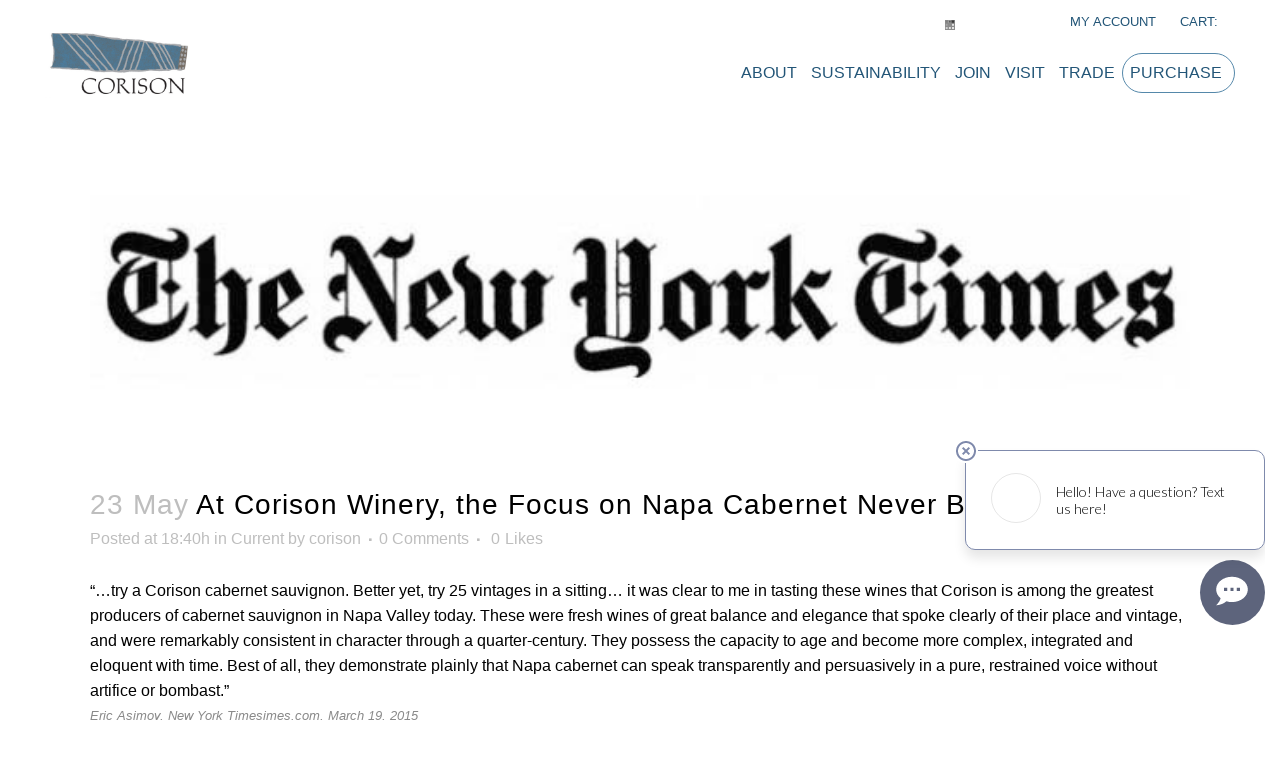

--- FILE ---
content_type: text/html; charset=UTF-8
request_url: https://www.corison.com/2020/05/focus-on-napa-cabernet-never-blurs/
body_size: 16526
content:
<!DOCTYPE html>
<html lang="en-US">
<head>
	<meta charset="UTF-8" />
	
				<meta name="viewport" content="width=device-width,initial-scale=1,user-scalable=no">
		
            
                        <link rel="shortcut icon" type="image/x-icon" href="https://www.corison.com/wp-content/uploads/2020/04/corison-favicon.png">
            <link rel="apple-touch-icon" href="https://www.corison.com/wp-content/uploads/2020/04/corison-favicon.png"/>
        
	<link rel="profile" href="https://gmpg.org/xfn/11" />
	<link rel="pingback" href="https://www.corison.com/xmlrpc.php" />

	<meta name='robots' content='index, follow, max-image-preview:large, max-snippet:-1, max-video-preview:-1' />
	<style>img:is([sizes="auto" i], [sizes^="auto," i]) { contain-intrinsic-size: 3000px 1500px }</style>
	
	<!-- This site is optimized with the Yoast SEO plugin v26.7 - https://yoast.com/wordpress/plugins/seo/ -->
	<title>At Corison Winery, the Focus on Napa Cabernet Never Blurs - Corison</title>
	<link rel="canonical" href="https://www.corison.com/2020/05/focus-on-napa-cabernet-never-blurs/" />
	<meta property="og:locale" content="en_US" />
	<meta property="og:type" content="article" />
	<meta property="og:title" content="At Corison Winery, the Focus on Napa Cabernet Never Blurs - Corison" />
	<meta property="og:description" content="&#8220;&#8230;try a Corison cabernet sauvignon. Better yet, try 25 vintages in a sitting&#8230; it was clear to me in tasting these wines that Corison is among the greatest producers of cabernet sauvignon in Napa Valley today. These were fresh wines of great balance and elegance..." />
	<meta property="og:url" content="https://www.corison.com/2020/05/focus-on-napa-cabernet-never-blurs/" />
	<meta property="og:site_name" content="Corison" />
	<meta property="article:publisher" content="https://www.facebook.com/pages/Corison-Winery/243635481667" />
	<meta property="article:published_time" content="2020-05-23T18:40:17+00:00" />
	<meta property="og:image" content="https://www.corison.com/wp-content/uploads/2020/04/NewYorkTimes.jpg" />
	<meta property="og:image:width" content="640" />
	<meta property="og:image:height" content="202" />
	<meta property="og:image:type" content="image/jpeg" />
	<meta name="author" content="corison" />
	<meta name="twitter:card" content="summary_large_image" />
	<meta name="twitter:creator" content="@corisonwinery" />
	<meta name="twitter:site" content="@corisonwinery" />
	<meta name="twitter:label1" content="Written by" />
	<meta name="twitter:data1" content="corison" />
	<meta name="twitter:label2" content="Est. reading time" />
	<meta name="twitter:data2" content="1 minute" />
	<script type="application/ld+json" class="yoast-schema-graph">{"@context":"https://schema.org","@graph":[{"@type":"Article","@id":"https://www.corison.com/2020/05/focus-on-napa-cabernet-never-blurs/#article","isPartOf":{"@id":"https://www.corison.com/2020/05/focus-on-napa-cabernet-never-blurs/"},"author":{"name":"corison","@id":"https://www.corison.com/#/schema/person/a535017f6c0a1e83a8c77b0c23e6c66e"},"headline":"At Corison Winery, the Focus on Napa Cabernet Never Blurs","datePublished":"2020-05-23T18:40:17+00:00","mainEntityOfPage":{"@id":"https://www.corison.com/2020/05/focus-on-napa-cabernet-never-blurs/"},"wordCount":116,"commentCount":0,"publisher":{"@id":"https://www.corison.com/#organization"},"image":{"@id":"https://www.corison.com/2020/05/focus-on-napa-cabernet-never-blurs/#primaryimage"},"thumbnailUrl":"https://www.corison.com/wp-content/uploads/2020/04/NewYorkTimes.jpg","articleSection":["Current"],"inLanguage":"en-US","potentialAction":[{"@type":"CommentAction","name":"Comment","target":["https://www.corison.com/2020/05/focus-on-napa-cabernet-never-blurs/#respond"]}]},{"@type":"WebPage","@id":"https://www.corison.com/2020/05/focus-on-napa-cabernet-never-blurs/","url":"https://www.corison.com/2020/05/focus-on-napa-cabernet-never-blurs/","name":"At Corison Winery, the Focus on Napa Cabernet Never Blurs - Corison","isPartOf":{"@id":"https://www.corison.com/#website"},"primaryImageOfPage":{"@id":"https://www.corison.com/2020/05/focus-on-napa-cabernet-never-blurs/#primaryimage"},"image":{"@id":"https://www.corison.com/2020/05/focus-on-napa-cabernet-never-blurs/#primaryimage"},"thumbnailUrl":"https://www.corison.com/wp-content/uploads/2020/04/NewYorkTimes.jpg","datePublished":"2020-05-23T18:40:17+00:00","breadcrumb":{"@id":"https://www.corison.com/2020/05/focus-on-napa-cabernet-never-blurs/#breadcrumb"},"inLanguage":"en-US","potentialAction":[{"@type":"ReadAction","target":["https://www.corison.com/2020/05/focus-on-napa-cabernet-never-blurs/"]}]},{"@type":"ImageObject","inLanguage":"en-US","@id":"https://www.corison.com/2020/05/focus-on-napa-cabernet-never-blurs/#primaryimage","url":"https://www.corison.com/wp-content/uploads/2020/04/NewYorkTimes.jpg","contentUrl":"https://www.corison.com/wp-content/uploads/2020/04/NewYorkTimes.jpg","width":640,"height":202,"caption":"The New York Times"},{"@type":"BreadcrumbList","@id":"https://www.corison.com/2020/05/focus-on-napa-cabernet-never-blurs/#breadcrumb","itemListElement":[{"@type":"ListItem","position":1,"name":"Home","item":"https://www.corison.com/"},{"@type":"ListItem","position":2,"name":"At Corison Winery, the Focus on Napa Cabernet Never Blurs"}]},{"@type":"WebSite","@id":"https://www.corison.com/#website","url":"https://www.corison.com/","name":"Corison","description":"Winegrower Cathy Corison produces artisanal, age-worthy Cabernet Sauvignon that speaks of place, sourcing great benchland vineyards between Rutherford and St. Helena.","publisher":{"@id":"https://www.corison.com/#organization"},"potentialAction":[{"@type":"SearchAction","target":{"@type":"EntryPoint","urlTemplate":"https://www.corison.com/?s={search_term_string}"},"query-input":{"@type":"PropertyValueSpecification","valueRequired":true,"valueName":"search_term_string"}}],"inLanguage":"en-US"},{"@type":"Organization","@id":"https://www.corison.com/#organization","name":"Corison","url":"https://www.corison.com/","logo":{"@type":"ImageObject","inLanguage":"en-US","@id":"https://www.corison.com/#/schema/logo/image/","url":"https://www.corison.com/wp-content/uploads/2020/04/CorisonWinery_logo_stacked_centered_02.png","contentUrl":"https://www.corison.com/wp-content/uploads/2020/04/CorisonWinery_logo_stacked_centered_02.png","width":349,"height":157,"caption":"Corison"},"image":{"@id":"https://www.corison.com/#/schema/logo/image/"},"sameAs":["https://www.facebook.com/pages/Corison-Winery/243635481667","https://x.com/corisonwinery","https://www.instagram.com/corisonwinery/","https://www.youtube.com/user/CorisonWine"]},{"@type":"Person","@id":"https://www.corison.com/#/schema/person/a535017f6c0a1e83a8c77b0c23e6c66e","name":"corison","image":{"@type":"ImageObject","inLanguage":"en-US","@id":"https://www.corison.com/#/schema/person/image/","url":"https://secure.gravatar.com/avatar/335f5b2171af3383e4758b2ff28c2b13fe42928f347737b033e7ea04be774803?s=96&d=mm&r=g","contentUrl":"https://secure.gravatar.com/avatar/335f5b2171af3383e4758b2ff28c2b13fe42928f347737b033e7ea04be774803?s=96&d=mm&r=g","caption":"corison"},"sameAs":["http://corisonwinery.wpengine.com"],"url":"https://www.corison.com/author/corison/"}]}</script>
	<!-- / Yoast SEO plugin. -->


<link rel='dns-prefetch' href='//www.googletagmanager.com' />
<link rel='dns-prefetch' href='//fonts.googleapis.com' />
<link rel="alternate" type="application/rss+xml" title="Corison &raquo; Feed" href="https://www.corison.com/feed/" />
<link rel="alternate" type="application/rss+xml" title="Corison &raquo; Comments Feed" href="https://www.corison.com/comments/feed/" />
<link rel="alternate" type="application/rss+xml" title="Corison &raquo; At Corison Winery, the Focus on Napa Cabernet Never Blurs Comments Feed" href="https://www.corison.com/2020/05/focus-on-napa-cabernet-never-blurs/feed/" />
<script type="text/javascript">
/* <![CDATA[ */
window._wpemojiSettings = {"baseUrl":"https:\/\/s.w.org\/images\/core\/emoji\/16.0.1\/72x72\/","ext":".png","svgUrl":"https:\/\/s.w.org\/images\/core\/emoji\/16.0.1\/svg\/","svgExt":".svg","source":{"concatemoji":"https:\/\/www.corison.com\/wp-includes\/js\/wp-emoji-release.min.js?ver=6.8.3"}};
/*! This file is auto-generated */
!function(s,n){var o,i,e;function c(e){try{var t={supportTests:e,timestamp:(new Date).valueOf()};sessionStorage.setItem(o,JSON.stringify(t))}catch(e){}}function p(e,t,n){e.clearRect(0,0,e.canvas.width,e.canvas.height),e.fillText(t,0,0);var t=new Uint32Array(e.getImageData(0,0,e.canvas.width,e.canvas.height).data),a=(e.clearRect(0,0,e.canvas.width,e.canvas.height),e.fillText(n,0,0),new Uint32Array(e.getImageData(0,0,e.canvas.width,e.canvas.height).data));return t.every(function(e,t){return e===a[t]})}function u(e,t){e.clearRect(0,0,e.canvas.width,e.canvas.height),e.fillText(t,0,0);for(var n=e.getImageData(16,16,1,1),a=0;a<n.data.length;a++)if(0!==n.data[a])return!1;return!0}function f(e,t,n,a){switch(t){case"flag":return n(e,"\ud83c\udff3\ufe0f\u200d\u26a7\ufe0f","\ud83c\udff3\ufe0f\u200b\u26a7\ufe0f")?!1:!n(e,"\ud83c\udde8\ud83c\uddf6","\ud83c\udde8\u200b\ud83c\uddf6")&&!n(e,"\ud83c\udff4\udb40\udc67\udb40\udc62\udb40\udc65\udb40\udc6e\udb40\udc67\udb40\udc7f","\ud83c\udff4\u200b\udb40\udc67\u200b\udb40\udc62\u200b\udb40\udc65\u200b\udb40\udc6e\u200b\udb40\udc67\u200b\udb40\udc7f");case"emoji":return!a(e,"\ud83e\udedf")}return!1}function g(e,t,n,a){var r="undefined"!=typeof WorkerGlobalScope&&self instanceof WorkerGlobalScope?new OffscreenCanvas(300,150):s.createElement("canvas"),o=r.getContext("2d",{willReadFrequently:!0}),i=(o.textBaseline="top",o.font="600 32px Arial",{});return e.forEach(function(e){i[e]=t(o,e,n,a)}),i}function t(e){var t=s.createElement("script");t.src=e,t.defer=!0,s.head.appendChild(t)}"undefined"!=typeof Promise&&(o="wpEmojiSettingsSupports",i=["flag","emoji"],n.supports={everything:!0,everythingExceptFlag:!0},e=new Promise(function(e){s.addEventListener("DOMContentLoaded",e,{once:!0})}),new Promise(function(t){var n=function(){try{var e=JSON.parse(sessionStorage.getItem(o));if("object"==typeof e&&"number"==typeof e.timestamp&&(new Date).valueOf()<e.timestamp+604800&&"object"==typeof e.supportTests)return e.supportTests}catch(e){}return null}();if(!n){if("undefined"!=typeof Worker&&"undefined"!=typeof OffscreenCanvas&&"undefined"!=typeof URL&&URL.createObjectURL&&"undefined"!=typeof Blob)try{var e="postMessage("+g.toString()+"("+[JSON.stringify(i),f.toString(),p.toString(),u.toString()].join(",")+"));",a=new Blob([e],{type:"text/javascript"}),r=new Worker(URL.createObjectURL(a),{name:"wpTestEmojiSupports"});return void(r.onmessage=function(e){c(n=e.data),r.terminate(),t(n)})}catch(e){}c(n=g(i,f,p,u))}t(n)}).then(function(e){for(var t in e)n.supports[t]=e[t],n.supports.everything=n.supports.everything&&n.supports[t],"flag"!==t&&(n.supports.everythingExceptFlag=n.supports.everythingExceptFlag&&n.supports[t]);n.supports.everythingExceptFlag=n.supports.everythingExceptFlag&&!n.supports.flag,n.DOMReady=!1,n.readyCallback=function(){n.DOMReady=!0}}).then(function(){return e}).then(function(){var e;n.supports.everything||(n.readyCallback(),(e=n.source||{}).concatemoji?t(e.concatemoji):e.wpemoji&&e.twemoji&&(t(e.twemoji),t(e.wpemoji)))}))}((window,document),window._wpemojiSettings);
/* ]]> */
</script>
<style id='wp-emoji-styles-inline-css' type='text/css'>

	img.wp-smiley, img.emoji {
		display: inline !important;
		border: none !important;
		box-shadow: none !important;
		height: 1em !important;
		width: 1em !important;
		margin: 0 0.07em !important;
		vertical-align: -0.1em !important;
		background: none !important;
		padding: 0 !important;
	}
</style>
<link rel='stylesheet' id='wp-block-library-css' href='https://www.corison.com/wp-includes/css/dist/block-library/style.min.css?ver=6.8.3' type='text/css' media='all' />
<style id='classic-theme-styles-inline-css' type='text/css'>
/*! This file is auto-generated */
.wp-block-button__link{color:#fff;background-color:#32373c;border-radius:9999px;box-shadow:none;text-decoration:none;padding:calc(.667em + 2px) calc(1.333em + 2px);font-size:1.125em}.wp-block-file__button{background:#32373c;color:#fff;text-decoration:none}
</style>
<style id='safe-svg-svg-icon-style-inline-css' type='text/css'>
.safe-svg-cover{text-align:center}.safe-svg-cover .safe-svg-inside{display:inline-block;max-width:100%}.safe-svg-cover svg{fill:currentColor;height:100%;max-height:100%;max-width:100%;width:100%}

</style>
<style id='global-styles-inline-css' type='text/css'>
:root{--wp--preset--aspect-ratio--square: 1;--wp--preset--aspect-ratio--4-3: 4/3;--wp--preset--aspect-ratio--3-4: 3/4;--wp--preset--aspect-ratio--3-2: 3/2;--wp--preset--aspect-ratio--2-3: 2/3;--wp--preset--aspect-ratio--16-9: 16/9;--wp--preset--aspect-ratio--9-16: 9/16;--wp--preset--color--black: #000000;--wp--preset--color--cyan-bluish-gray: #abb8c3;--wp--preset--color--white: #ffffff;--wp--preset--color--pale-pink: #f78da7;--wp--preset--color--vivid-red: #cf2e2e;--wp--preset--color--luminous-vivid-orange: #ff6900;--wp--preset--color--luminous-vivid-amber: #fcb900;--wp--preset--color--light-green-cyan: #7bdcb5;--wp--preset--color--vivid-green-cyan: #00d084;--wp--preset--color--pale-cyan-blue: #8ed1fc;--wp--preset--color--vivid-cyan-blue: #0693e3;--wp--preset--color--vivid-purple: #9b51e0;--wp--preset--gradient--vivid-cyan-blue-to-vivid-purple: linear-gradient(135deg,rgba(6,147,227,1) 0%,rgb(155,81,224) 100%);--wp--preset--gradient--light-green-cyan-to-vivid-green-cyan: linear-gradient(135deg,rgb(122,220,180) 0%,rgb(0,208,130) 100%);--wp--preset--gradient--luminous-vivid-amber-to-luminous-vivid-orange: linear-gradient(135deg,rgba(252,185,0,1) 0%,rgba(255,105,0,1) 100%);--wp--preset--gradient--luminous-vivid-orange-to-vivid-red: linear-gradient(135deg,rgba(255,105,0,1) 0%,rgb(207,46,46) 100%);--wp--preset--gradient--very-light-gray-to-cyan-bluish-gray: linear-gradient(135deg,rgb(238,238,238) 0%,rgb(169,184,195) 100%);--wp--preset--gradient--cool-to-warm-spectrum: linear-gradient(135deg,rgb(74,234,220) 0%,rgb(151,120,209) 20%,rgb(207,42,186) 40%,rgb(238,44,130) 60%,rgb(251,105,98) 80%,rgb(254,248,76) 100%);--wp--preset--gradient--blush-light-purple: linear-gradient(135deg,rgb(255,206,236) 0%,rgb(152,150,240) 100%);--wp--preset--gradient--blush-bordeaux: linear-gradient(135deg,rgb(254,205,165) 0%,rgb(254,45,45) 50%,rgb(107,0,62) 100%);--wp--preset--gradient--luminous-dusk: linear-gradient(135deg,rgb(255,203,112) 0%,rgb(199,81,192) 50%,rgb(65,88,208) 100%);--wp--preset--gradient--pale-ocean: linear-gradient(135deg,rgb(255,245,203) 0%,rgb(182,227,212) 50%,rgb(51,167,181) 100%);--wp--preset--gradient--electric-grass: linear-gradient(135deg,rgb(202,248,128) 0%,rgb(113,206,126) 100%);--wp--preset--gradient--midnight: linear-gradient(135deg,rgb(2,3,129) 0%,rgb(40,116,252) 100%);--wp--preset--font-size--small: 13px;--wp--preset--font-size--medium: 20px;--wp--preset--font-size--large: 36px;--wp--preset--font-size--x-large: 42px;--wp--preset--spacing--20: 0.44rem;--wp--preset--spacing--30: 0.67rem;--wp--preset--spacing--40: 1rem;--wp--preset--spacing--50: 1.5rem;--wp--preset--spacing--60: 2.25rem;--wp--preset--spacing--70: 3.38rem;--wp--preset--spacing--80: 5.06rem;--wp--preset--shadow--natural: 6px 6px 9px rgba(0, 0, 0, 0.2);--wp--preset--shadow--deep: 12px 12px 50px rgba(0, 0, 0, 0.4);--wp--preset--shadow--sharp: 6px 6px 0px rgba(0, 0, 0, 0.2);--wp--preset--shadow--outlined: 6px 6px 0px -3px rgba(255, 255, 255, 1), 6px 6px rgba(0, 0, 0, 1);--wp--preset--shadow--crisp: 6px 6px 0px rgba(0, 0, 0, 1);}:where(.is-layout-flex){gap: 0.5em;}:where(.is-layout-grid){gap: 0.5em;}body .is-layout-flex{display: flex;}.is-layout-flex{flex-wrap: wrap;align-items: center;}.is-layout-flex > :is(*, div){margin: 0;}body .is-layout-grid{display: grid;}.is-layout-grid > :is(*, div){margin: 0;}:where(.wp-block-columns.is-layout-flex){gap: 2em;}:where(.wp-block-columns.is-layout-grid){gap: 2em;}:where(.wp-block-post-template.is-layout-flex){gap: 1.25em;}:where(.wp-block-post-template.is-layout-grid){gap: 1.25em;}.has-black-color{color: var(--wp--preset--color--black) !important;}.has-cyan-bluish-gray-color{color: var(--wp--preset--color--cyan-bluish-gray) !important;}.has-white-color{color: var(--wp--preset--color--white) !important;}.has-pale-pink-color{color: var(--wp--preset--color--pale-pink) !important;}.has-vivid-red-color{color: var(--wp--preset--color--vivid-red) !important;}.has-luminous-vivid-orange-color{color: var(--wp--preset--color--luminous-vivid-orange) !important;}.has-luminous-vivid-amber-color{color: var(--wp--preset--color--luminous-vivid-amber) !important;}.has-light-green-cyan-color{color: var(--wp--preset--color--light-green-cyan) !important;}.has-vivid-green-cyan-color{color: var(--wp--preset--color--vivid-green-cyan) !important;}.has-pale-cyan-blue-color{color: var(--wp--preset--color--pale-cyan-blue) !important;}.has-vivid-cyan-blue-color{color: var(--wp--preset--color--vivid-cyan-blue) !important;}.has-vivid-purple-color{color: var(--wp--preset--color--vivid-purple) !important;}.has-black-background-color{background-color: var(--wp--preset--color--black) !important;}.has-cyan-bluish-gray-background-color{background-color: var(--wp--preset--color--cyan-bluish-gray) !important;}.has-white-background-color{background-color: var(--wp--preset--color--white) !important;}.has-pale-pink-background-color{background-color: var(--wp--preset--color--pale-pink) !important;}.has-vivid-red-background-color{background-color: var(--wp--preset--color--vivid-red) !important;}.has-luminous-vivid-orange-background-color{background-color: var(--wp--preset--color--luminous-vivid-orange) !important;}.has-luminous-vivid-amber-background-color{background-color: var(--wp--preset--color--luminous-vivid-amber) !important;}.has-light-green-cyan-background-color{background-color: var(--wp--preset--color--light-green-cyan) !important;}.has-vivid-green-cyan-background-color{background-color: var(--wp--preset--color--vivid-green-cyan) !important;}.has-pale-cyan-blue-background-color{background-color: var(--wp--preset--color--pale-cyan-blue) !important;}.has-vivid-cyan-blue-background-color{background-color: var(--wp--preset--color--vivid-cyan-blue) !important;}.has-vivid-purple-background-color{background-color: var(--wp--preset--color--vivid-purple) !important;}.has-black-border-color{border-color: var(--wp--preset--color--black) !important;}.has-cyan-bluish-gray-border-color{border-color: var(--wp--preset--color--cyan-bluish-gray) !important;}.has-white-border-color{border-color: var(--wp--preset--color--white) !important;}.has-pale-pink-border-color{border-color: var(--wp--preset--color--pale-pink) !important;}.has-vivid-red-border-color{border-color: var(--wp--preset--color--vivid-red) !important;}.has-luminous-vivid-orange-border-color{border-color: var(--wp--preset--color--luminous-vivid-orange) !important;}.has-luminous-vivid-amber-border-color{border-color: var(--wp--preset--color--luminous-vivid-amber) !important;}.has-light-green-cyan-border-color{border-color: var(--wp--preset--color--light-green-cyan) !important;}.has-vivid-green-cyan-border-color{border-color: var(--wp--preset--color--vivid-green-cyan) !important;}.has-pale-cyan-blue-border-color{border-color: var(--wp--preset--color--pale-cyan-blue) !important;}.has-vivid-cyan-blue-border-color{border-color: var(--wp--preset--color--vivid-cyan-blue) !important;}.has-vivid-purple-border-color{border-color: var(--wp--preset--color--vivid-purple) !important;}.has-vivid-cyan-blue-to-vivid-purple-gradient-background{background: var(--wp--preset--gradient--vivid-cyan-blue-to-vivid-purple) !important;}.has-light-green-cyan-to-vivid-green-cyan-gradient-background{background: var(--wp--preset--gradient--light-green-cyan-to-vivid-green-cyan) !important;}.has-luminous-vivid-amber-to-luminous-vivid-orange-gradient-background{background: var(--wp--preset--gradient--luminous-vivid-amber-to-luminous-vivid-orange) !important;}.has-luminous-vivid-orange-to-vivid-red-gradient-background{background: var(--wp--preset--gradient--luminous-vivid-orange-to-vivid-red) !important;}.has-very-light-gray-to-cyan-bluish-gray-gradient-background{background: var(--wp--preset--gradient--very-light-gray-to-cyan-bluish-gray) !important;}.has-cool-to-warm-spectrum-gradient-background{background: var(--wp--preset--gradient--cool-to-warm-spectrum) !important;}.has-blush-light-purple-gradient-background{background: var(--wp--preset--gradient--blush-light-purple) !important;}.has-blush-bordeaux-gradient-background{background: var(--wp--preset--gradient--blush-bordeaux) !important;}.has-luminous-dusk-gradient-background{background: var(--wp--preset--gradient--luminous-dusk) !important;}.has-pale-ocean-gradient-background{background: var(--wp--preset--gradient--pale-ocean) !important;}.has-electric-grass-gradient-background{background: var(--wp--preset--gradient--electric-grass) !important;}.has-midnight-gradient-background{background: var(--wp--preset--gradient--midnight) !important;}.has-small-font-size{font-size: var(--wp--preset--font-size--small) !important;}.has-medium-font-size{font-size: var(--wp--preset--font-size--medium) !important;}.has-large-font-size{font-size: var(--wp--preset--font-size--large) !important;}.has-x-large-font-size{font-size: var(--wp--preset--font-size--x-large) !important;}
:where(.wp-block-post-template.is-layout-flex){gap: 1.25em;}:where(.wp-block-post-template.is-layout-grid){gap: 1.25em;}
:where(.wp-block-columns.is-layout-flex){gap: 2em;}:where(.wp-block-columns.is-layout-grid){gap: 2em;}
:root :where(.wp-block-pullquote){font-size: 1.5em;line-height: 1.6;}
</style>
<link rel='stylesheet' id='essential-grid-plugin-settings-css' href='https://www.corison.com/wp-content/plugins/essential-grid/public/assets/css/settings.css?ver=2.3.6' type='text/css' media='all' />
<link rel='stylesheet' id='tp-fontello-css' href='https://www.corison.com/wp-content/plugins/essential-grid/public/assets/font/fontello/css/fontello.css?ver=2.3.6' type='text/css' media='all' />
<link rel='stylesheet' id='mediaelement-css' href='https://www.corison.com/wp-includes/js/mediaelement/mediaelementplayer-legacy.min.css?ver=4.2.17' type='text/css' media='all' />
<link rel='stylesheet' id='wp-mediaelement-css' href='https://www.corison.com/wp-includes/js/mediaelement/wp-mediaelement.min.css?ver=6.8.3' type='text/css' media='all' />
<link rel='stylesheet' id='bridge-default-style-css' href='https://www.corison.com/wp-content/themes/bridge/style.css?ver=6.8.3' type='text/css' media='all' />
<link rel='stylesheet' id='bridge-qode-font_awesome-css' href='https://www.corison.com/wp-content/themes/bridge/css/font-awesome/css/font-awesome.min.css?ver=6.8.3' type='text/css' media='all' />
<link rel='stylesheet' id='bridge-qode-font_elegant-css' href='https://www.corison.com/wp-content/themes/bridge/css/elegant-icons/style.min.css?ver=6.8.3' type='text/css' media='all' />
<link rel='stylesheet' id='bridge-qode-linea_icons-css' href='https://www.corison.com/wp-content/themes/bridge/css/linea-icons/style.css?ver=6.8.3' type='text/css' media='all' />
<link rel='stylesheet' id='bridge-qode-dripicons-css' href='https://www.corison.com/wp-content/themes/bridge/css/dripicons/dripicons.css?ver=6.8.3' type='text/css' media='all' />
<link rel='stylesheet' id='bridge-qode-kiko-css' href='https://www.corison.com/wp-content/themes/bridge/css/kiko/kiko-all.css?ver=6.8.3' type='text/css' media='all' />
<link rel='stylesheet' id='bridge-qode-font_awesome_5-css' href='https://www.corison.com/wp-content/themes/bridge/css/font-awesome-5/css/font-awesome-5.min.css?ver=6.8.3' type='text/css' media='all' />
<link rel='stylesheet' id='bridge-stylesheet-css' href='https://www.corison.com/wp-content/themes/bridge/css/stylesheet.min.css?ver=6.8.3' type='text/css' media='all' />
<style id='bridge-stylesheet-inline-css' type='text/css'>
   .postid-156.disabled_footer_top .footer_top_holder, .postid-156.disabled_footer_bottom .footer_bottom_holder { display: none;}


</style>
<link rel='stylesheet' id='bridge-print-css' href='https://www.corison.com/wp-content/themes/bridge/css/print.css?ver=6.8.3' type='text/css' media='all' />
<link rel='stylesheet' id='bridge-style-dynamic-css' href='https://www.corison.com/wp-content/themes/bridge/css/style_dynamic.css?ver=1731620493' type='text/css' media='all' />
<link rel='stylesheet' id='bridge-responsive-css' href='https://www.corison.com/wp-content/themes/bridge/css/responsive.min.css?ver=6.8.3' type='text/css' media='all' />
<link rel='stylesheet' id='bridge-style-dynamic-responsive-css' href='https://www.corison.com/wp-content/themes/bridge/css/style_dynamic_responsive.css?ver=1731620493' type='text/css' media='all' />
<link rel='stylesheet' id='bridge-style-handle-google-fonts-css' href='https://fonts.googleapis.com/css?family=Raleway%3A100%2C200%2C300%2C400%2C500%2C600%2C700%2C800%2C900%2C100italic%2C300italic%2C400italic%2C700italic&#038;subset=latin%2Clatin-ext&#038;ver=1.0.0' type='text/css' media='all' />
<link rel='stylesheet' id='bridge-core-dashboard-style-css' href='https://www.corison.com/wp-content/plugins/bridge-core/modules/core-dashboard/assets/css/core-dashboard.min.css?ver=6.8.3' type='text/css' media='all' />
<link rel='stylesheet' id='elementor-icons-css' href='https://www.corison.com/wp-content/plugins/elementor/assets/lib/eicons/css/elementor-icons.min.css?ver=5.44.0' type='text/css' media='all' />
<link rel='stylesheet' id='elementor-frontend-css' href='https://www.corison.com/wp-content/plugins/elementor/assets/css/frontend.min.css?ver=3.33.4' type='text/css' media='all' />
<link rel='stylesheet' id='elementor-post-18-css' href='https://www.corison.com/wp-content/uploads/elementor/css/post-18.css?ver=1768730685' type='text/css' media='all' />
<link rel='stylesheet' id='font-awesome-5-all-css' href='https://www.corison.com/wp-content/plugins/elementor/assets/lib/font-awesome/css/all.min.css?ver=3.33.4' type='text/css' media='all' />
<link rel='stylesheet' id='font-awesome-4-shim-css' href='https://www.corison.com/wp-content/plugins/elementor/assets/lib/font-awesome/css/v4-shims.min.css?ver=3.33.4' type='text/css' media='all' />
<link rel='stylesheet' id='childstyle-css' href='https://www.corison.com/wp-content/themes/bridge-child/style.css?ver=6.8.3' type='text/css' media='all' />
<link rel='stylesheet' id='vinespring-css' href='https://www.corison.com/wp-content/themes/bridge-child/gorilion_grid.css?ver=6.8.3' type='text/css' media='all' />
<link rel='stylesheet' id='elementor-gf-local-roboto-css' href='https://www.corison.com/wp-content/uploads/elementor/google-fonts/css/roboto.css?ver=1747960684' type='text/css' media='all' />
<link rel='stylesheet' id='elementor-gf-local-robotoslab-css' href='https://www.corison.com/wp-content/uploads/elementor/google-fonts/css/robotoslab.css?ver=1747960707' type='text/css' media='all' />
<script type="text/javascript" src="https://www.corison.com/wp-includes/js/jquery/jquery.min.js?ver=3.7.1" id="jquery-core-js"></script>
<script type="text/javascript" src="https://www.corison.com/wp-includes/js/jquery/jquery-migrate.min.js?ver=3.4.1" id="jquery-migrate-js"></script>
<script type="text/javascript" src="https://www.corison.com/wp-content/plugins/elementor/assets/lib/font-awesome/js/v4-shims.min.js?ver=3.33.4" id="font-awesome-4-shim-js"></script>

<!-- Google tag (gtag.js) snippet added by Site Kit -->
<!-- Google Analytics snippet added by Site Kit -->
<script type="text/javascript" src="https://www.googletagmanager.com/gtag/js?id=G-H7EQLTYZVJ" id="google_gtagjs-js" async></script>
<script type="text/javascript" id="google_gtagjs-js-after">
/* <![CDATA[ */
window.dataLayer = window.dataLayer || [];function gtag(){dataLayer.push(arguments);}
gtag("set","linker",{"domains":["www.corison.com"]});
gtag("js", new Date());
gtag("set", "developer_id.dZTNiMT", true);
gtag("config", "G-H7EQLTYZVJ");
/* ]]> */
</script>
<link rel="https://api.w.org/" href="https://www.corison.com/wp-json/" /><link rel="alternate" title="JSON" type="application/json" href="https://www.corison.com/wp-json/wp/v2/posts/156" /><link rel="EditURI" type="application/rsd+xml" title="RSD" href="https://www.corison.com/xmlrpc.php?rsd" />
<link rel='shortlink' href='https://www.corison.com/?p=156' />
<link rel="alternate" title="oEmbed (JSON)" type="application/json+oembed" href="https://www.corison.com/wp-json/oembed/1.0/embed?url=https%3A%2F%2Fwww.corison.com%2F2020%2F05%2Ffocus-on-napa-cabernet-never-blurs%2F" />
<link rel="alternate" title="oEmbed (XML)" type="text/xml+oembed" href="https://www.corison.com/wp-json/oembed/1.0/embed?url=https%3A%2F%2Fwww.corison.com%2F2020%2F05%2Ffocus-on-napa-cabernet-never-blurs%2F&#038;format=xml" />
<meta name="generator" content="Site Kit by Google 1.170.0" /><link rel="stylesheet" type="text/css" href="https://cdn.ecellar-rw.com/1/css/ecp-theme.css" lazyload />
<script>
	epubOptions = {
		APIKey: 'F9BBDE5C-3CBB-42CE-927B-8360A8823235',
		initQueryString: false,
		disableCache: true,
		addTemplates: [
			{ 
				"products": {
					"en": {
						"ProductDetail": {
							"url": "/wp-content/themes/bridge-child/ecellar/ProductDetail.html"
						},
						"CategoryWithProducts": {
							"url": "/wp-content/themes/bridge-child/ecellar/CategoryWithProducts.html"
						},
						"CategoryWithProducts__Product": {
							"url": "/wp-content/themes/bridge-child/ecellar/CategoryWithProducts__Product.html"
						}            
					}
				},
				"checkout": {
					"OrderReview": {
						"url": "/wp-content/themes/bridge-child/ecellar/OrderReview.html"
					}
				}
			}		
		],
		viewAliases: {
			cart: { forcePageLoad: 'all', pathRoot: '/shop/' },
			signin: { forcePageLoad: 'all', pathRoot: '/shop/', alias: 'Log In' },
			signout: { forcePageLoad: 'all', pathRoot: '/shop/', alias: 'Log Out' }
		},
		addMessages: [
			{
				"en": {
					"epub": {
						"signup": {
							"CreateCustomer": {
								"OKToEmail": "I would like to receive emails with more information about Corison, including reservation updates, special releases, and marketing emails."
							},
							"JoinClub": {
								"CreateCustomer": {
									"Summary": "Please <a href='/shop/?view=account'>log in</a> if you have an existing account, or create a new account here.",
									"OKToEmail": "I would like to receive emails with more information about Corison, including reservation updates, special releases, and marketing emails."
								},
								"Review": { 
									"TermsHTML": "<p>Your club membership is a one-year subscription for two club shipments, and renews automatically each year. See our <a href='/policies/' target='_blank'>policies</a> for all of the details. You may cancel by contacting the winery.</p>",
									"CommentsTip": "Is there anything else you would like us to know?  Are you interested in any of our additional allocations? <p><strong>May</strong>– Corazón Gewürztraminer<br /> <strong>July</strong>– Corazón Cabernet Sauvignon Rosé<br /><strong>October</strong>– Helios <em>Sunbasket Vineyard</em> Cabernet Franc<br /><strong>November</strong>– Corison <em>Sunbasket Vineyard</em> Cabernet Sauvignon</p>Let us know and we will contact you to discuss further."    
								},
							}
						},

						"Reservation": {
							"ReservationTimes": {
								"CriteriaHeading": "Select number of guests and your desired date. When you select a time, please know that the time offered is approximate.  Also, please note that this is a tasting request, not a confirmed appointment time.  If submitted on a weekend, your appointment may not be confirmed until Monday.",
								"NoTimes": "There are no times available on your selected date.  Please choose a different date, or one of the below options.  To see if we have an appointment available in the next 24 hours, please call us at 707.963.0826.",
								"NoDates": "There are no times available on your selected date.  Please choose a different date, or one of the below options.  To see if we have an appointment available in the next 24 hours, please call us at 707.963.0826."
							},
							"ReservationBook": {
								"ContactSummary": "Please review your contact information as we will be reaching out to confirm your reservation request.",
								"Title": "Reservation Request Form",
								"ReserveButton": "Request Reservation",
								"SelectPaymentMethodTitle": "Select a payment method to hold your reservation </h3> <p>A credit card is required to hold appointments.  If you need to make any changes after you place your reservation, please call the winery at 707.963.0826 as we have a 24-hour cancellation policy.<br /><br /></p>",
								"AssistanceNote": "Please let us know if anyone in your party requires additional assistance during your visit.",
								"Note": "Please let us know a bit more about your group so we can better assist you: <ul><li>Have you visited the winery before?</li><li>How did you hear about Corison?</li><li>Which other wineries are you visiting?</li><li>Is there anything else you would like to let us know?</li></ul>"
							},
							"ReservationThankYou": {
								"Summary": "Your reservation request has been submitted and we will contact you shortly to confirm.",
							}
						},

						"cart": {
							"GeneralCart": {
								"PreCheckoutInfo": "Please note: tax and shipping will be calculated during checkout. <a class='qbutton' href='/purchase' style='float:right'>Continue Shopping </a>"
							}
						},
						"account": {
							"RemixCart": {
								"Title": "Create Your Custom Club Order",
								"RequirementsInfo": "",
								"RequirementsTitle": "Club Guidelines",
								"SP_RequiredProductsTitle": "Wine Included in this Shipment",
								"SP_RequiredProductsInfo": "",
								"SP_OptionalProductsTitle": "Customize Your Shipment with these Wines",
								"SP_OptionalProductsInfo": "",
								"RequirementsValidationTitle": "Please continue to add wines to complete your club shipment.",
								"OKToCheckoutMessage": "You may continue to add wines or review your final order."
							},
							"CreateClubSubscription": {
								"NoteTip": "Is there anything else you would like us to know?  Are you interested in any of our additional allocations? <p><strong>July</strong>– Corazón Cabernet Sauvignon Rosé<br /><strong>October</strong>– Helios <em>Sunbasket Vineyard</em> Cabernet Franc</p>Let us know and we will contact you to discuss further.",
								"TermsHTML": "<p>Your club membership is a one-year subscription for two club shipments, and renews automatically each year. See our <a href='/policies/' target='_blank'>policies</a> for all of the details. You may cancel by contacting the winery.</p>", 
							}


						},
						"checkout": {
							"CustomizeVirtualGiftCards": {
								"PreSaveInfo": "Please ensure that the above information, especially the recipient email address, is correct. You will not be able to change it after you submit your order."
							},
							"OrderReview": {
								"PaymentMethodTitle": "Payment Method <br><span class='giftnote'>To use a gift card, enter code below order summary.</span>",
								"GiftMessage": "If this is a gift and you would like to include a message, please enter it here. Please also include the recipient’s cell number and email address, to facilitate shipping."
							},

						}
					}
				}
			}
		]
	}
	if (window.location.pathname === '/shop/') {
		epubOptions.initQueryString = true;
		epubOptions.pathRoot = '/shop/';
	}
</script>
<meta name="generator" content="Elementor 3.33.4; features: additional_custom_breakpoints; settings: css_print_method-external, google_font-enabled, font_display-auto">
<style type="text/css">.recentcomments a{display:inline !important;padding:0 !important;margin:0 !important;}</style>			<style>
				.e-con.e-parent:nth-of-type(n+4):not(.e-lazyloaded):not(.e-no-lazyload),
				.e-con.e-parent:nth-of-type(n+4):not(.e-lazyloaded):not(.e-no-lazyload) * {
					background-image: none !important;
				}
				@media screen and (max-height: 1024px) {
					.e-con.e-parent:nth-of-type(n+3):not(.e-lazyloaded):not(.e-no-lazyload),
					.e-con.e-parent:nth-of-type(n+3):not(.e-lazyloaded):not(.e-no-lazyload) * {
						background-image: none !important;
					}
				}
				@media screen and (max-height: 640px) {
					.e-con.e-parent:nth-of-type(n+2):not(.e-lazyloaded):not(.e-no-lazyload),
					.e-con.e-parent:nth-of-type(n+2):not(.e-lazyloaded):not(.e-no-lazyload) * {
						background-image: none !important;
					}
				}
			</style>
					<style type="text/css" id="wp-custom-css">
			.footer_bottom .green img {
	max-height: 50px;
	max-width: 40px;
	object-fit:contain.
}		</style>
		</head>

<body data-rsssl=1 class="wp-singular post-template-default single single-post postid-156 single-format-standard wp-theme-bridge wp-child-theme-bridge-child bridge-core-2.2.3  qode-title-hidden footer_responsive_adv qode-overridden-elementors-fonts qode-child-theme-ver-1.0.0 qode-theme-ver-21.0 qode-theme-bridge elementor-default elementor-kit-18" itemscope itemtype="http://schema.org/WebPage">




<div class="wrapper">
	<div class="wrapper_inner">

    
		<!-- Google Analytics start -->
				<!-- Google Analytics end -->

		
	<header class=" has_top scroll_header_top_area  regular page_header">
    <div class="header_inner clearfix">
                <div class="header_top_bottom_holder">
            	<div class="header_top clearfix" style='' >
							<div class="left">
						<div class="inner">
													</div>
					</div>
					<div class="right">
						<div class="inner">
							<div class="widget_text header-widget widget_custom_html header-right-widget"><div class="textwidget custom-html-widget"><div id="account-cart">
<div class="my-account"><a href="/shop/?view=account">My Account</a></div>
<span class="cart-label">Cart: </span><div data-ecp-minicart></div>
</div></div></div>						</div>
					</div>
						</div>

            <div class="header_bottom clearfix" style='' >
                
                            <div class="header_inner_left">
                                									<div class="mobile_menu_button">
		<span>
			<i class="qode_icon_font_awesome fa fa-bars " ></i>		</span>
	</div>
                                <div class="logo_wrapper" >
	<div class="q_logo">
		<a itemprop="url" href="https://www.corison.com/" >
             <img itemprop="image" class="normal" src="https://www.corison.com/wp-content/uploads/2024/04/Logo-RainImage2024.jpg" alt="Logo"> 			 <img itemprop="image" class="light" src="https://www.corison.com/wp-content/uploads/2024/04/Logo-RainImage2024.jpg" alt="Logo"/> 			 <img itemprop="image" class="dark" src="https://www.corison.com/wp-content/uploads/2024/04/Logo-RainImage2024.jpg" alt="Logo"/> 			 <img itemprop="image" class="sticky" src="https://www.corison.com/wp-content/uploads/2024/04/Logo-RainImage2024.jpg" alt="Logo"/> 			 <img itemprop="image" class="mobile" src="https://www.corison.com/wp-content/uploads/2024/04/Logo-RainImage2024.jpg" alt="Logo"/> 					</a>
	</div>
	</div>                                                            </div>
                                                                    <div class="header_inner_right">
                                        <div class="side_menu_button_wrapper right">
                                                                                                                                    <div class="side_menu_button">
                                                                                                                                                
                                            </div>
                                        </div>
                                    </div>
                                
                                
                                <nav class="main_menu drop_down right">
                                    <ul id="menu-main-menu" class=""><li id="nav-menu-item-1399" class="menu-item menu-item-type-post_type menu-item-object-page menu-item-has-children  has_sub narrow"><a href="https://www.corison.com/our-story/" class=""><i class="menu_icon blank fa"></i><span>About</span><span class="plus"></span></a>
<div class="second"><div class="inner"><ul>
	<li id="nav-menu-item-1398" class="menu-item menu-item-type-post_type menu-item-object-page "><a href="https://www.corison.com/our-story/" class=""><i class="menu_icon blank fa"></i><span>Our Story</span><span class="plus"></span></a></li>
	<li id="nav-menu-item-1393" class="menu-item menu-item-type-post_type menu-item-object-page "><a href="https://www.corison.com/our-family/" class=""><i class="menu_icon blank fa"></i><span>Our Family</span><span class="plus"></span></a></li>
	<li id="nav-menu-item-1395" class="menu-item menu-item-type-post_type menu-item-object-page "><a href="https://www.corison.com/winemaking/" class=""><i class="menu_icon blank fa"></i><span>Winemaking</span><span class="plus"></span></a></li>
	<li id="nav-menu-item-1401" class="menu-item menu-item-type-post_type menu-item-object-page "><a href="https://www.corison.com/vineyards/" class=""><i class="menu_icon blank fa"></i><span>Vineyards</span><span class="plus"></span></a></li>
	<li id="nav-menu-item-1299" class="menu-item menu-item-type-post_type menu-item-object-page "><a href="https://www.corison.com/our-team/" class=""><i class="menu_icon blank fa"></i><span>Our Team</span><span class="plus"></span></a></li>
	<li id="nav-menu-item-1392" class="menu-item menu-item-type-post_type menu-item-object-page "><a href="https://www.corison.com/farm-gallery/" class=""><i class="menu_icon blank fa"></i><span>Farm Gallery</span><span class="plus"></span></a></li>
	<li id="nav-menu-item-1548" class="menu-item menu-item-type-post_type menu-item-object-page "><a href="https://www.corison.com/events/" class=""><i class="menu_icon blank fa"></i><span>Events</span><span class="plus"></span></a></li>
	<li id="nav-menu-item-134" class="menu-item menu-item-type-post_type menu-item-object-page "><a href="https://www.corison.com/press/" class=""><i class="menu_icon blank fa"></i><span>Press</span><span class="plus"></span></a></li>
</ul></div></div>
</li>
<li id="nav-menu-item-1396" class="menu-item menu-item-type-post_type menu-item-object-page  narrow"><a href="https://www.corison.com/sustainability/" class=""><i class="menu_icon blank fa"></i><span>Sustainability</span><span class="plus"></span></a></li>
<li id="nav-menu-item-74" class="menu-item menu-item-type-post_type menu-item-object-page  narrow"><a href="https://www.corison.com/join/" class=""><i class="menu_icon blank fa"></i><span>Join</span><span class="plus"></span></a></li>
<li id="nav-menu-item-81" class="menu-item menu-item-type-post_type menu-item-object-page  narrow"><a href="https://www.corison.com/visit/" class=""><i class="menu_icon blank fa"></i><span>Visit</span><span class="plus"></span></a></li>
<li id="nav-menu-item-149" class="menu-item menu-item-type-post_type menu-item-object-page  narrow"><a href="https://www.corison.com/trade/" class=""><i class="menu_icon blank fa"></i><span>Trade</span><span class="plus"></span></a></li>
<li id="nav-menu-item-1348" class="menu-item menu-item-type-custom menu-item-object-custom menu-item-has-children  has_sub narrow"><a href="https://www.corison.com/shop/?view=products&amp;slug=current-releases" class=""><i class="menu_icon blank fa"></i><span>Purchase</span><span class="plus"></span></a>
<div class="second"><div class="inner"><ul>
	<li id="nav-menu-item-1353" class="menu-item menu-item-type-custom menu-item-object-custom "><a href="https://www.corison.com/shop/?view=products&amp;slug=current-releases" class=""><i class="menu_icon blank fa"></i><span>Current Releases</span><span class="plus"></span></a></li>
	<li id="nav-menu-item-1336" class="menu-item menu-item-type-post_type menu-item-object-page "><a href="https://www.corison.com/available-library-wines/" class=""><i class="menu_icon blank fa"></i><span>Available Library Wines</span><span class="plus"></span></a></li>
	<li id="nav-menu-item-1337" class="menu-item menu-item-type-post_type menu-item-object-page "><a href="https://www.corison.com/all-wines/" class=""><i class="menu_icon blank fa"></i><span>All Wines</span><span class="plus"></span></a></li>
	<li id="nav-menu-item-1689" class="menu-item menu-item-type-post_type menu-item-object-page "><a href="https://www.corison.com/gifts/" class=""><i class="menu_icon blank fa"></i><span>Gifts</span><span class="plus"></span></a></li>
</ul></div></div>
</li>
</ul>                                </nav>
                                							    <nav class="mobile_menu">
	<ul id="menu-main-menu-1" class=""><li id="mobile-menu-item-1399" class="menu-item menu-item-type-post_type menu-item-object-page menu-item-has-children  has_sub"><a href="https://www.corison.com/our-story/" class=""><span>About</span></a><span class="mobile_arrow"><i class="fa fa-angle-right"></i><i class="fa fa-angle-down"></i></span>
<ul class="sub_menu">
	<li id="mobile-menu-item-1398" class="menu-item menu-item-type-post_type menu-item-object-page "><a href="https://www.corison.com/our-story/" class=""><span>Our Story</span></a><span class="mobile_arrow"><i class="fa fa-angle-right"></i><i class="fa fa-angle-down"></i></span></li>
	<li id="mobile-menu-item-1393" class="menu-item menu-item-type-post_type menu-item-object-page "><a href="https://www.corison.com/our-family/" class=""><span>Our Family</span></a><span class="mobile_arrow"><i class="fa fa-angle-right"></i><i class="fa fa-angle-down"></i></span></li>
	<li id="mobile-menu-item-1395" class="menu-item menu-item-type-post_type menu-item-object-page "><a href="https://www.corison.com/winemaking/" class=""><span>Winemaking</span></a><span class="mobile_arrow"><i class="fa fa-angle-right"></i><i class="fa fa-angle-down"></i></span></li>
	<li id="mobile-menu-item-1401" class="menu-item menu-item-type-post_type menu-item-object-page "><a href="https://www.corison.com/vineyards/" class=""><span>Vineyards</span></a><span class="mobile_arrow"><i class="fa fa-angle-right"></i><i class="fa fa-angle-down"></i></span></li>
	<li id="mobile-menu-item-1299" class="menu-item menu-item-type-post_type menu-item-object-page "><a href="https://www.corison.com/our-team/" class=""><span>Our Team</span></a><span class="mobile_arrow"><i class="fa fa-angle-right"></i><i class="fa fa-angle-down"></i></span></li>
	<li id="mobile-menu-item-1392" class="menu-item menu-item-type-post_type menu-item-object-page "><a href="https://www.corison.com/farm-gallery/" class=""><span>Farm Gallery</span></a><span class="mobile_arrow"><i class="fa fa-angle-right"></i><i class="fa fa-angle-down"></i></span></li>
	<li id="mobile-menu-item-1548" class="menu-item menu-item-type-post_type menu-item-object-page "><a href="https://www.corison.com/events/" class=""><span>Events</span></a><span class="mobile_arrow"><i class="fa fa-angle-right"></i><i class="fa fa-angle-down"></i></span></li>
	<li id="mobile-menu-item-134" class="menu-item menu-item-type-post_type menu-item-object-page "><a href="https://www.corison.com/press/" class=""><span>Press</span></a><span class="mobile_arrow"><i class="fa fa-angle-right"></i><i class="fa fa-angle-down"></i></span></li>
</ul>
</li>
<li id="mobile-menu-item-1396" class="menu-item menu-item-type-post_type menu-item-object-page "><a href="https://www.corison.com/sustainability/" class=""><span>Sustainability</span></a><span class="mobile_arrow"><i class="fa fa-angle-right"></i><i class="fa fa-angle-down"></i></span></li>
<li id="mobile-menu-item-74" class="menu-item menu-item-type-post_type menu-item-object-page "><a href="https://www.corison.com/join/" class=""><span>Join</span></a><span class="mobile_arrow"><i class="fa fa-angle-right"></i><i class="fa fa-angle-down"></i></span></li>
<li id="mobile-menu-item-81" class="menu-item menu-item-type-post_type menu-item-object-page "><a href="https://www.corison.com/visit/" class=""><span>Visit</span></a><span class="mobile_arrow"><i class="fa fa-angle-right"></i><i class="fa fa-angle-down"></i></span></li>
<li id="mobile-menu-item-149" class="menu-item menu-item-type-post_type menu-item-object-page "><a href="https://www.corison.com/trade/" class=""><span>Trade</span></a><span class="mobile_arrow"><i class="fa fa-angle-right"></i><i class="fa fa-angle-down"></i></span></li>
<li id="mobile-menu-item-1348" class="menu-item menu-item-type-custom menu-item-object-custom menu-item-has-children  has_sub"><a href="https://www.corison.com/shop/?view=products&amp;slug=current-releases" class=""><span>Purchase</span></a><span class="mobile_arrow"><i class="fa fa-angle-right"></i><i class="fa fa-angle-down"></i></span>
<ul class="sub_menu">
	<li id="mobile-menu-item-1353" class="menu-item menu-item-type-custom menu-item-object-custom "><a href="https://www.corison.com/shop/?view=products&amp;slug=current-releases" class=""><span>Current Releases</span></a><span class="mobile_arrow"><i class="fa fa-angle-right"></i><i class="fa fa-angle-down"></i></span></li>
	<li id="mobile-menu-item-1336" class="menu-item menu-item-type-post_type menu-item-object-page "><a href="https://www.corison.com/available-library-wines/" class=""><span>Available Library Wines</span></a><span class="mobile_arrow"><i class="fa fa-angle-right"></i><i class="fa fa-angle-down"></i></span></li>
	<li id="mobile-menu-item-1337" class="menu-item menu-item-type-post_type menu-item-object-page "><a href="https://www.corison.com/all-wines/" class=""><span>All Wines</span></a><span class="mobile_arrow"><i class="fa fa-angle-right"></i><i class="fa fa-angle-down"></i></span></li>
	<li id="mobile-menu-item-1689" class="menu-item menu-item-type-post_type menu-item-object-page "><a href="https://www.corison.com/gifts/" class=""><span>Gifts</span></a><span class="mobile_arrow"><i class="fa fa-angle-right"></i><i class="fa fa-angle-down"></i></span></li>
</ul>
</li>
</ul></nav>                                                </div>
            </div>
        </div>
</header>	<a id="back_to_top" href="#">
        <span class="fa-stack">
            <i class="qode_icon_font_awesome fa fa-arrow-up " ></i>        </span>
	</a>
	
	
    
    	
    
    <div class="content content_top_margin_none">
        <div class="content_inner  ">
    
											<div class="container">
														<div class="container_inner default_template_holder" >
															<div class="blog_single blog_holder">
								<article id="post-156" class="post-156 post type-post status-publish format-standard has-post-thumbnail hentry category-current">
			<div class="post_content_holder">
										<div class="post_image">
	                        <img width="640" height="202" src="https://www.corison.com/wp-content/uploads/2020/04/NewYorkTimes.jpg" class="attachment-full size-full wp-post-image" alt="The New York Times" decoding="async" srcset="https://www.corison.com/wp-content/uploads/2020/04/NewYorkTimes.jpg 640w, https://www.corison.com/wp-content/uploads/2020/04/NewYorkTimes-300x95.jpg 300w" sizes="(max-width: 640px) 100vw, 640px" />						</div>
								<div class="post_text">
					<div class="post_text_inner">
						<h2 itemprop="name" class="entry_title"><span itemprop="dateCreated" class="date entry_date updated">23 May<meta itemprop="interactionCount" content="UserComments: 0"/></span> At Corison Winery, the Focus on Napa Cabernet Never Blurs</h2>
						<div class="post_info">
							<span class="time">Posted at 18:40h</span>
							in <a href="https://www.corison.com/category/current/" rel="category tag">Current</a>							<span class="post_author">
								by								<a itemprop="author" class="post_author_link" href="https://www.corison.com/author/corison/">corison</a>
							</span>
															<span class="dots"><i class="fa fa-square"></i></span><a itemprop="url" class="post_comments" href="https://www.corison.com/2020/05/focus-on-napa-cabernet-never-blurs/#respond" target="_self">0 Comments</a>
							                                        <span class="dots"><i class="fa fa-square"></i></span>
        <div class="blog_like">
            <a  href="#" class="qode-like" id="qode-like-156" title="Like this">0<span>  Likes</span></a>        </div>
        						</div>
						
<p>&#8220;&#8230;try a Corison cabernet sauvignon. Better yet, try 25 vintages in a sitting&#8230; it was clear to me in tasting these wines that Corison is among the greatest producers of cabernet sauvignon in Napa Valley today. These were fresh wines of great balance and elegance that spoke clearly of their place and vintage, and were remarkably consistent in character through a quarter-century. They possess the capacity to age and become more complex, integrated and eloquent with time. Best of all, they demonstrate plainly that Napa cabernet can speak transparently and persuasively in a pure, restrained voice without artifice or bombast.&#8221;<cite>Eric Asimov, New York Timesimes.com, March 19, 2015</cite></p>



<h4 class="wp-block-heading"> </h4>
					</div>
				</div>
			</div>
		
	    	</article>													<div class="comment_holder clearfix" id="comments">
<div class="comment_number"><div class="comment_number_inner"><h5>No Comments</h5></div></div>
<div class="comments">
</div></div>
 <div class="comment_pager">
	<p></p>
 </div>
 <div class="comment_form">
		<div id="respond" class="comment-respond">
		<h3 id="reply-title" class="comment-reply-title"><h5>Post A Comment</h5> <small><a rel="nofollow" id="cancel-comment-reply-link" href="/2020/05/focus-on-napa-cabernet-never-blurs/#respond" style="display:none;">Cancel Reply</a></small></h3><p class="must-log-in">You must be <a href="https://www.corison.com/wp-login.php?redirect_to=https%3A%2F%2Fwww.corison.com%2F2020%2F05%2Ffocus-on-napa-cabernet-never-blurs%2F">logged in</a> to post a comment.</p>	</div><!-- #respond -->
	</div>						                        </div>

                    					</div>
                                 </div>
	


		
	</div>
</div>



	<footer >
		<div class="footer_inner clearfix">
				<div class="footer_top_holder">
            			<div class="footer_top">
								<div class="container">
					<div class="container_inner">
										<span class='q_social_icon_holder normal_social' ><a itemprop='url' href='https://www.facebook.com/pages/Corison-Winery/243635481667' target='_blank'><i class="qode_icon_font_awesome fa fa-facebook-official  simple_social" style="" ></i></a></span><span class='q_social_icon_holder normal_social' ><a itemprop='url' href='https://www.instagram.com/corisonwinery/' target='_blank'><i class="qode_icon_font_awesome fa fa-instagram  simple_social" style="" ></i></a></span><span class='q_social_icon_holder normal_social' ><a itemprop='url' href='mailto:customerservice@corison.com' target='_blank'><i class="qode_icon_font_awesome fa fa-envelope  simple_social" style="" ></i></a></span>									</div>
				</div>
							</div>
					</div>
							<div class="footer_bottom_holder">
                                    <div style="background-color: #77aacc;height: 2px" class="footer_bottom_border in_grid"></div>
                									<div class="footer_bottom">
							<div class="textwidget"><p>©2026 Corison Winery     987 ST. HELENA HIGHWAY, SAINT HELENA, CA 94574     (707) 963-0826     <a href="/policies/">POLICIES </a></p>
</div>
		
<div style="height:10px" aria-hidden="true" class="wp-block-spacer"></div>

<div class="wp-block-group green is-horizontal is-content-justification-center is-nowrap is-layout-flex wp-container-core-group-is-layout-8dbf8d71 wp-block-group-is-layout-flex">
<figure class="wp-block-image size-large"><img fetchpriority="high" decoding="async" width="166" height="306" src="https://www.corison.com/wp-content/uploads/2025/07/Napa-Green-Climate-Smart-Soil-to-Bottle-2024-01-01.svg" alt="" class="wp-image-1572"/></figure>



<figure class="wp-block-image size-large"><img decoding="async" width="169" height="222" src="https://www.corison.com/wp-content/uploads/2025/07/ccof_blue.svg" alt="" class="wp-image-1573"/></figure>



<figure class="wp-block-image size-large"><img decoding="async" width="209" height="382" src="https://www.corison.com/wp-content/uploads/2025/07/FFF-logo_blue-positive.svg" alt="" class="wp-image-1571"/></figure>



<div class="wp-block-columns is-not-stacked-on-mobile is-layout-flex wp-container-core-columns-is-layout-9d6595d7 wp-block-columns-is-layout-flex">
<div class="wp-block-column is-vertically-aligned-top is-layout-flow wp-block-column-is-layout-flow"></div>
</div>
</div>

<div class="wp-block-columns certifications is-layout-flex wp-container-core-columns-is-layout-9d6595d7 wp-block-columns-is-layout-flex">
<div class="wp-block-column is-layout-flow wp-block-column-is-layout-flow"></div>



<div class="wp-block-column is-layout-flow wp-block-column-is-layout-flow"></div>
</div>
			</div>
								</div>
				</div>
	</footer>
		
</div>
</div>
<script type="speculationrules">
{"prefetch":[{"source":"document","where":{"and":[{"href_matches":"\/*"},{"not":{"href_matches":["\/wp-*.php","\/wp-admin\/*","\/wp-content\/uploads\/*","\/wp-content\/*","\/wp-content\/plugins\/*","\/wp-content\/themes\/bridge-child\/*","\/wp-content\/themes\/bridge\/*","\/*\\?(.+)"]}},{"not":{"selector_matches":"a[rel~=\"nofollow\"]"}},{"not":{"selector_matches":".no-prefetch, .no-prefetch a"}}]},"eagerness":"conservative"}]}
</script>
<script>
              (function(e){
                  var el = document.createElement('script');
                  el.setAttribute('data-account', 'a7cwsmhpaa');
                  el.setAttribute('src', 'https://cdn.userway.org/widget.js');
                  document.body.appendChild(el);
                })();
              </script><script src="https://cdn.ecellar-rw.com/js/loader.js"></script>
			<script>
				const lazyloadRunObserver = () => {
					const lazyloadBackgrounds = document.querySelectorAll( `.e-con.e-parent:not(.e-lazyloaded)` );
					const lazyloadBackgroundObserver = new IntersectionObserver( ( entries ) => {
						entries.forEach( ( entry ) => {
							if ( entry.isIntersecting ) {
								let lazyloadBackground = entry.target;
								if( lazyloadBackground ) {
									lazyloadBackground.classList.add( 'e-lazyloaded' );
								}
								lazyloadBackgroundObserver.unobserve( entry.target );
							}
						});
					}, { rootMargin: '200px 0px 200px 0px' } );
					lazyloadBackgrounds.forEach( ( lazyloadBackground ) => {
						lazyloadBackgroundObserver.observe( lazyloadBackground );
					} );
				};
				const events = [
					'DOMContentLoaded',
					'elementor/lazyload/observe',
				];
				events.forEach( ( event ) => {
					document.addEventListener( event, lazyloadRunObserver );
				} );
			</script>
			<style id='core-block-supports-inline-css' type='text/css'>
.wp-container-core-columns-is-layout-9d6595d7{flex-wrap:nowrap;}.wp-container-core-group-is-layout-8dbf8d71{flex-wrap:nowrap;justify-content:center;}
</style>
<script type="text/javascript" src="https://www.corison.com/wp-includes/js/jquery/ui/core.min.js?ver=1.13.3" id="jquery-ui-core-js"></script>
<script type="text/javascript" src="https://www.corison.com/wp-includes/js/jquery/ui/accordion.min.js?ver=1.13.3" id="jquery-ui-accordion-js"></script>
<script type="text/javascript" src="https://www.corison.com/wp-includes/js/jquery/ui/menu.min.js?ver=1.13.3" id="jquery-ui-menu-js"></script>
<script type="text/javascript" src="https://www.corison.com/wp-includes/js/dist/dom-ready.min.js?ver=f77871ff7694fffea381" id="wp-dom-ready-js"></script>
<script type="text/javascript" src="https://www.corison.com/wp-includes/js/dist/hooks.min.js?ver=4d63a3d491d11ffd8ac6" id="wp-hooks-js"></script>
<script type="text/javascript" src="https://www.corison.com/wp-includes/js/dist/i18n.min.js?ver=5e580eb46a90c2b997e6" id="wp-i18n-js"></script>
<script type="text/javascript" id="wp-i18n-js-after">
/* <![CDATA[ */
wp.i18n.setLocaleData( { 'text direction\u0004ltr': [ 'ltr' ] } );
/* ]]> */
</script>
<script type="text/javascript" src="https://www.corison.com/wp-includes/js/dist/a11y.min.js?ver=3156534cc54473497e14" id="wp-a11y-js"></script>
<script type="text/javascript" src="https://www.corison.com/wp-includes/js/jquery/ui/autocomplete.min.js?ver=1.13.3" id="jquery-ui-autocomplete-js"></script>
<script type="text/javascript" src="https://www.corison.com/wp-includes/js/jquery/ui/controlgroup.min.js?ver=1.13.3" id="jquery-ui-controlgroup-js"></script>
<script type="text/javascript" src="https://www.corison.com/wp-includes/js/jquery/ui/checkboxradio.min.js?ver=1.13.3" id="jquery-ui-checkboxradio-js"></script>
<script type="text/javascript" src="https://www.corison.com/wp-includes/js/jquery/ui/button.min.js?ver=1.13.3" id="jquery-ui-button-js"></script>
<script type="text/javascript" src="https://www.corison.com/wp-includes/js/jquery/ui/datepicker.min.js?ver=1.13.3" id="jquery-ui-datepicker-js"></script>
<script type="text/javascript" id="jquery-ui-datepicker-js-after">
/* <![CDATA[ */
jQuery(function(jQuery){jQuery.datepicker.setDefaults({"closeText":"Close","currentText":"Today","monthNames":["January","February","March","April","May","June","July","August","September","October","November","December"],"monthNamesShort":["Jan","Feb","Mar","Apr","May","Jun","Jul","Aug","Sep","Oct","Nov","Dec"],"nextText":"Next","prevText":"Previous","dayNames":["Sunday","Monday","Tuesday","Wednesday","Thursday","Friday","Saturday"],"dayNamesShort":["Sun","Mon","Tue","Wed","Thu","Fri","Sat"],"dayNamesMin":["S","M","T","W","T","F","S"],"dateFormat":"MM d, yy","firstDay":1,"isRTL":false});});
/* ]]> */
</script>
<script type="text/javascript" src="https://www.corison.com/wp-includes/js/jquery/ui/mouse.min.js?ver=1.13.3" id="jquery-ui-mouse-js"></script>
<script type="text/javascript" src="https://www.corison.com/wp-includes/js/jquery/ui/resizable.min.js?ver=1.13.3" id="jquery-ui-resizable-js"></script>
<script type="text/javascript" src="https://www.corison.com/wp-includes/js/jquery/ui/draggable.min.js?ver=1.13.3" id="jquery-ui-draggable-js"></script>
<script type="text/javascript" src="https://www.corison.com/wp-includes/js/jquery/ui/dialog.min.js?ver=1.13.3" id="jquery-ui-dialog-js"></script>
<script type="text/javascript" src="https://www.corison.com/wp-includes/js/jquery/ui/droppable.min.js?ver=1.13.3" id="jquery-ui-droppable-js"></script>
<script type="text/javascript" src="https://www.corison.com/wp-includes/js/jquery/ui/progressbar.min.js?ver=1.13.3" id="jquery-ui-progressbar-js"></script>
<script type="text/javascript" src="https://www.corison.com/wp-includes/js/jquery/ui/selectable.min.js?ver=1.13.3" id="jquery-ui-selectable-js"></script>
<script type="text/javascript" src="https://www.corison.com/wp-includes/js/jquery/ui/sortable.min.js?ver=1.13.3" id="jquery-ui-sortable-js"></script>
<script type="text/javascript" src="https://www.corison.com/wp-includes/js/jquery/ui/slider.min.js?ver=1.13.3" id="jquery-ui-slider-js"></script>
<script type="text/javascript" src="https://www.corison.com/wp-includes/js/jquery/ui/spinner.min.js?ver=1.13.3" id="jquery-ui-spinner-js"></script>
<script type="text/javascript" src="https://www.corison.com/wp-includes/js/jquery/ui/tooltip.min.js?ver=1.13.3" id="jquery-ui-tooltip-js"></script>
<script type="text/javascript" src="https://www.corison.com/wp-includes/js/jquery/ui/tabs.min.js?ver=1.13.3" id="jquery-ui-tabs-js"></script>
<script type="text/javascript" src="https://www.corison.com/wp-includes/js/jquery/ui/effect.min.js?ver=1.13.3" id="jquery-effects-core-js"></script>
<script type="text/javascript" src="https://www.corison.com/wp-includes/js/jquery/ui/effect-blind.min.js?ver=1.13.3" id="jquery-effects-blind-js"></script>
<script type="text/javascript" src="https://www.corison.com/wp-includes/js/jquery/ui/effect-bounce.min.js?ver=1.13.3" id="jquery-effects-bounce-js"></script>
<script type="text/javascript" src="https://www.corison.com/wp-includes/js/jquery/ui/effect-clip.min.js?ver=1.13.3" id="jquery-effects-clip-js"></script>
<script type="text/javascript" src="https://www.corison.com/wp-includes/js/jquery/ui/effect-drop.min.js?ver=1.13.3" id="jquery-effects-drop-js"></script>
<script type="text/javascript" src="https://www.corison.com/wp-includes/js/jquery/ui/effect-explode.min.js?ver=1.13.3" id="jquery-effects-explode-js"></script>
<script type="text/javascript" src="https://www.corison.com/wp-includes/js/jquery/ui/effect-fade.min.js?ver=1.13.3" id="jquery-effects-fade-js"></script>
<script type="text/javascript" src="https://www.corison.com/wp-includes/js/jquery/ui/effect-fold.min.js?ver=1.13.3" id="jquery-effects-fold-js"></script>
<script type="text/javascript" src="https://www.corison.com/wp-includes/js/jquery/ui/effect-highlight.min.js?ver=1.13.3" id="jquery-effects-highlight-js"></script>
<script type="text/javascript" src="https://www.corison.com/wp-includes/js/jquery/ui/effect-pulsate.min.js?ver=1.13.3" id="jquery-effects-pulsate-js"></script>
<script type="text/javascript" src="https://www.corison.com/wp-includes/js/jquery/ui/effect-size.min.js?ver=1.13.3" id="jquery-effects-size-js"></script>
<script type="text/javascript" src="https://www.corison.com/wp-includes/js/jquery/ui/effect-scale.min.js?ver=1.13.3" id="jquery-effects-scale-js"></script>
<script type="text/javascript" src="https://www.corison.com/wp-includes/js/jquery/ui/effect-shake.min.js?ver=1.13.3" id="jquery-effects-shake-js"></script>
<script type="text/javascript" src="https://www.corison.com/wp-includes/js/jquery/ui/effect-slide.min.js?ver=1.13.3" id="jquery-effects-slide-js"></script>
<script type="text/javascript" src="https://www.corison.com/wp-includes/js/jquery/ui/effect-transfer.min.js?ver=1.13.3" id="jquery-effects-transfer-js"></script>
<script type="text/javascript" src="https://www.corison.com/wp-content/themes/bridge/js/plugins/doubletaptogo.js?ver=6.8.3" id="doubleTapToGo-js"></script>
<script type="text/javascript" src="https://www.corison.com/wp-content/themes/bridge/js/plugins/modernizr.min.js?ver=6.8.3" id="modernizr-js"></script>
<script type="text/javascript" src="https://www.corison.com/wp-content/themes/bridge/js/plugins/jquery.appear.js?ver=6.8.3" id="appear-js"></script>
<script type="text/javascript" src="https://www.corison.com/wp-includes/js/hoverIntent.min.js?ver=1.10.2" id="hoverIntent-js"></script>
<script type="text/javascript" src="https://www.corison.com/wp-content/themes/bridge/js/plugins/counter.js?ver=6.8.3" id="counter-js"></script>
<script type="text/javascript" src="https://www.corison.com/wp-content/themes/bridge/js/plugins/easypiechart.js?ver=6.8.3" id="easyPieChart-js"></script>
<script type="text/javascript" src="https://www.corison.com/wp-content/themes/bridge/js/plugins/mixitup.js?ver=6.8.3" id="mixItUp-js"></script>
<script type="text/javascript" src="https://www.corison.com/wp-content/themes/bridge/js/plugins/jquery.prettyPhoto.js?ver=6.8.3" id="prettyphoto-js"></script>
<script type="text/javascript" src="https://www.corison.com/wp-content/themes/bridge/js/plugins/jquery.fitvids.js?ver=6.8.3" id="fitvids-js"></script>
<script type="text/javascript" src="https://www.corison.com/wp-content/themes/bridge/js/plugins/jquery.flexslider-min.js?ver=6.8.3" id="flexslider-js"></script>
<script type="text/javascript" id="mediaelement-core-js-before">
/* <![CDATA[ */
var mejsL10n = {"language":"en","strings":{"mejs.download-file":"Download File","mejs.install-flash":"You are using a browser that does not have Flash player enabled or installed. Please turn on your Flash player plugin or download the latest version from https:\/\/get.adobe.com\/flashplayer\/","mejs.fullscreen":"Fullscreen","mejs.play":"Play","mejs.pause":"Pause","mejs.time-slider":"Time Slider","mejs.time-help-text":"Use Left\/Right Arrow keys to advance one second, Up\/Down arrows to advance ten seconds.","mejs.live-broadcast":"Live Broadcast","mejs.volume-help-text":"Use Up\/Down Arrow keys to increase or decrease volume.","mejs.unmute":"Unmute","mejs.mute":"Mute","mejs.volume-slider":"Volume Slider","mejs.video-player":"Video Player","mejs.audio-player":"Audio Player","mejs.captions-subtitles":"Captions\/Subtitles","mejs.captions-chapters":"Chapters","mejs.none":"None","mejs.afrikaans":"Afrikaans","mejs.albanian":"Albanian","mejs.arabic":"Arabic","mejs.belarusian":"Belarusian","mejs.bulgarian":"Bulgarian","mejs.catalan":"Catalan","mejs.chinese":"Chinese","mejs.chinese-simplified":"Chinese (Simplified)","mejs.chinese-traditional":"Chinese (Traditional)","mejs.croatian":"Croatian","mejs.czech":"Czech","mejs.danish":"Danish","mejs.dutch":"Dutch","mejs.english":"English","mejs.estonian":"Estonian","mejs.filipino":"Filipino","mejs.finnish":"Finnish","mejs.french":"French","mejs.galician":"Galician","mejs.german":"German","mejs.greek":"Greek","mejs.haitian-creole":"Haitian Creole","mejs.hebrew":"Hebrew","mejs.hindi":"Hindi","mejs.hungarian":"Hungarian","mejs.icelandic":"Icelandic","mejs.indonesian":"Indonesian","mejs.irish":"Irish","mejs.italian":"Italian","mejs.japanese":"Japanese","mejs.korean":"Korean","mejs.latvian":"Latvian","mejs.lithuanian":"Lithuanian","mejs.macedonian":"Macedonian","mejs.malay":"Malay","mejs.maltese":"Maltese","mejs.norwegian":"Norwegian","mejs.persian":"Persian","mejs.polish":"Polish","mejs.portuguese":"Portuguese","mejs.romanian":"Romanian","mejs.russian":"Russian","mejs.serbian":"Serbian","mejs.slovak":"Slovak","mejs.slovenian":"Slovenian","mejs.spanish":"Spanish","mejs.swahili":"Swahili","mejs.swedish":"Swedish","mejs.tagalog":"Tagalog","mejs.thai":"Thai","mejs.turkish":"Turkish","mejs.ukrainian":"Ukrainian","mejs.vietnamese":"Vietnamese","mejs.welsh":"Welsh","mejs.yiddish":"Yiddish"}};
/* ]]> */
</script>
<script type="text/javascript" src="https://www.corison.com/wp-includes/js/mediaelement/mediaelement-and-player.min.js?ver=4.2.17" id="mediaelement-core-js"></script>
<script type="text/javascript" src="https://www.corison.com/wp-includes/js/mediaelement/mediaelement-migrate.min.js?ver=6.8.3" id="mediaelement-migrate-js"></script>
<script type="text/javascript" id="mediaelement-js-extra">
/* <![CDATA[ */
var _wpmejsSettings = {"pluginPath":"\/wp-includes\/js\/mediaelement\/","classPrefix":"mejs-","stretching":"responsive","audioShortcodeLibrary":"mediaelement","videoShortcodeLibrary":"mediaelement"};
/* ]]> */
</script>
<script type="text/javascript" src="https://www.corison.com/wp-includes/js/mediaelement/wp-mediaelement.min.js?ver=6.8.3" id="wp-mediaelement-js"></script>
<script type="text/javascript" src="https://www.corison.com/wp-content/themes/bridge/js/plugins/infinitescroll.min.js?ver=6.8.3" id="infiniteScroll-js"></script>
<script type="text/javascript" src="https://www.corison.com/wp-content/themes/bridge/js/plugins/jquery.waitforimages.js?ver=6.8.3" id="waitforimages-js"></script>
<script type="text/javascript" src="https://www.corison.com/wp-includes/js/jquery/jquery.form.min.js?ver=4.3.0" id="jquery-form-js"></script>
<script type="text/javascript" src="https://www.corison.com/wp-content/themes/bridge/js/plugins/waypoints.min.js?ver=6.8.3" id="waypoints-js"></script>
<script type="text/javascript" src="https://www.corison.com/wp-content/themes/bridge/js/plugins/jplayer.min.js?ver=6.8.3" id="jplayer-js"></script>
<script type="text/javascript" src="https://www.corison.com/wp-content/themes/bridge/js/plugins/bootstrap.carousel.js?ver=6.8.3" id="bootstrapCarousel-js"></script>
<script type="text/javascript" src="https://www.corison.com/wp-content/themes/bridge/js/plugins/skrollr.js?ver=6.8.3" id="skrollr-js"></script>
<script type="text/javascript" src="https://www.corison.com/wp-content/themes/bridge/js/plugins/Chart.min.js?ver=6.8.3" id="charts-js"></script>
<script type="text/javascript" src="https://www.corison.com/wp-content/themes/bridge/js/plugins/jquery.easing.1.3.js?ver=6.8.3" id="easing-js"></script>
<script type="text/javascript" src="https://www.corison.com/wp-content/themes/bridge/js/plugins/abstractBaseClass.js?ver=6.8.3" id="abstractBaseClass-js"></script>
<script type="text/javascript" src="https://www.corison.com/wp-content/themes/bridge/js/plugins/jquery.countdown.js?ver=6.8.3" id="countdown-js"></script>
<script type="text/javascript" src="https://www.corison.com/wp-content/themes/bridge/js/plugins/jquery.multiscroll.min.js?ver=6.8.3" id="multiscroll-js"></script>
<script type="text/javascript" src="https://www.corison.com/wp-content/themes/bridge/js/plugins/jquery.justifiedGallery.min.js?ver=6.8.3" id="justifiedGallery-js"></script>
<script type="text/javascript" src="https://www.corison.com/wp-content/themes/bridge/js/plugins/bigtext.js?ver=6.8.3" id="bigtext-js"></script>
<script type="text/javascript" src="https://www.corison.com/wp-content/themes/bridge/js/plugins/jquery.sticky-kit.min.js?ver=6.8.3" id="stickyKit-js"></script>
<script type="text/javascript" src="https://www.corison.com/wp-content/themes/bridge/js/plugins/owl.carousel.min.js?ver=6.8.3" id="owlCarousel-js"></script>
<script type="text/javascript" src="https://www.corison.com/wp-content/themes/bridge/js/plugins/typed.js?ver=6.8.3" id="typed-js"></script>
<script type="text/javascript" src="https://www.corison.com/wp-content/themes/bridge/js/plugins/jquery.carouFredSel-6.2.1.min.js?ver=6.8.3" id="carouFredSel-js"></script>
<script type="text/javascript" src="https://www.corison.com/wp-content/themes/bridge/js/plugins/lemmon-slider.min.js?ver=6.8.3" id="lemmonSlider-js"></script>
<script type="text/javascript" src="https://www.corison.com/wp-content/themes/bridge/js/plugins/jquery.fullPage.min.js?ver=6.8.3" id="one_page_scroll-js"></script>
<script type="text/javascript" src="https://www.corison.com/wp-content/themes/bridge/js/plugins/jquery.mousewheel.min.js?ver=6.8.3" id="mousewheel-js"></script>
<script type="text/javascript" src="https://www.corison.com/wp-content/themes/bridge/js/plugins/jquery.touchSwipe.min.js?ver=6.8.3" id="touchSwipe-js"></script>
<script type="text/javascript" src="https://www.corison.com/wp-content/themes/bridge/js/plugins/jquery.isotope.min.js?ver=6.8.3" id="isotope-js"></script>
<script type="text/javascript" src="https://www.corison.com/wp-content/themes/bridge/js/plugins/packery-mode.pkgd.min.js?ver=6.8.3" id="packery-js"></script>
<script type="text/javascript" src="https://www.corison.com/wp-content/themes/bridge/js/plugins/jquery.stretch.js?ver=6.8.3" id="stretch-js"></script>
<script type="text/javascript" src="https://www.corison.com/wp-content/themes/bridge/js/plugins/imagesloaded.js?ver=6.8.3" id="imagesLoaded-js"></script>
<script type="text/javascript" src="https://www.corison.com/wp-content/themes/bridge/js/plugins/rangeslider.min.js?ver=6.8.3" id="rangeSlider-js"></script>
<script type="text/javascript" src="https://www.corison.com/wp-content/themes/bridge/js/plugins/jquery.event.move.js?ver=6.8.3" id="eventMove-js"></script>
<script type="text/javascript" src="https://www.corison.com/wp-content/themes/bridge/js/plugins/jquery.twentytwenty.js?ver=6.8.3" id="twentytwenty-js"></script>
<script type="text/javascript" src="https://www.corison.com/wp-content/plugins/elementor/assets/lib/swiper/v8/swiper.min.js?ver=8.4.5" id="swiper-js"></script>
<script type="text/javascript" src="https://www.corison.com/wp-content/themes/bridge/js/default_dynamic.js?ver=1731620493" id="bridge-default-dynamic-js"></script>
<script type="text/javascript" id="bridge-default-js-extra">
/* <![CDATA[ */
var QodeAdminAjax = {"ajaxurl":"https:\/\/www.corison.com\/wp-admin\/admin-ajax.php"};
var qodeGlobalVars = {"vars":{"qodeAddingToCartLabel":"Adding to Cart...","page_scroll_amount_for_sticky":""}};
/* ]]> */
</script>
<script type="text/javascript" src="https://www.corison.com/wp-content/themes/bridge/js/default.min.js?ver=6.8.3" id="bridge-default-js"></script>
<script type="text/javascript" src="https://www.corison.com/wp-includes/js/comment-reply.min.js?ver=6.8.3" id="comment-reply-js" async="async" data-wp-strategy="async"></script>
<script type="text/javascript" id="qode-like-js-extra">
/* <![CDATA[ */
var qodeLike = {"ajaxurl":"https:\/\/www.corison.com\/wp-admin\/admin-ajax.php"};
/* ]]> */
</script>
<script type="text/javascript" src="https://www.corison.com/wp-content/themes/bridge/js/plugins/qode-like.min.js?ver=6.8.3" id="qode-like-js"></script>
 <script>
(function(d){
  console.log('redchirp: pixel script start');
  var f = d.getElementsByTagName('SCRIPT')[0], p = d.createElement('SCRIPT');
  p.type = 'text/javascript';
  p.setAttribute('charset','utf-8');
  p.async = true;
  p.id = "your-widget";
  
  var meta_ref_url = document.querySelector('meta[name="redchirp-referring-url"]');
  var meta_inbox_ids = document.querySelector('meta[name="redchirp-inbox-ids"]');

  var query_string = '?ref='+encodeURIComponent(meta_ref_url == null ? window.location : meta_ref_url.content);

  if ( meta_inbox_ids != null )
    query_string += '&inbox_ids='+encodeURIComponent(meta_inbox_ids.content);

  p.src = "https://app.redchirp.com/api/v1/widget/widget-loader.js"+query_string;
  f.parentNode.insertBefore(p, f);
}(document));
</script>
 
<script>(function(){function c(){var b=a.contentDocument||a.contentWindow.document;if(b){var d=b.createElement('script');d.innerHTML="window.__CF$cv$params={r:'9c05c084cf5a2a9c',t:'MTc2ODgxOTYyNi4wMDAwMDA='};var a=document.createElement('script');a.nonce='';a.src='/cdn-cgi/challenge-platform/scripts/jsd/main.js';document.getElementsByTagName('head')[0].appendChild(a);";b.getElementsByTagName('head')[0].appendChild(d)}}if(document.body){var a=document.createElement('iframe');a.height=1;a.width=1;a.style.position='absolute';a.style.top=0;a.style.left=0;a.style.border='none';a.style.visibility='hidden';document.body.appendChild(a);if('loading'!==document.readyState)c();else if(window.addEventListener)document.addEventListener('DOMContentLoaded',c);else{var e=document.onreadystatechange||function(){};document.onreadystatechange=function(b){e(b);'loading'!==document.readyState&&(document.onreadystatechange=e,c())}}}})();</script></body>
</html>	

--- FILE ---
content_type: text/css
request_url: https://www.corison.com/wp-content/themes/bridge-child/style.css?ver=6.8.3
body_size: 824
content:
/*
Theme Name: Bridge Child
Theme URI: http://demo.qodeinteractive.com/bridge/
Description: A child theme of Bridge Theme
Author: Qode Interactive
Author URI: http://www.qodethemes.com/
Version: 1.0.0
Template: bridge
*/
@import url("../bridge/style.css");

.q_logo {
    top: 38%;
}
a, p a {
    color: #257;
}
a:hover, p a:hover {
    color: #58a;
}
.elementor-widget-text-editor {
    color: #000;
}
nav.main_menu > ul > li:last-child > a {
border: 1px solid #58a;
border-radius: 20px;
line-height: 38px;
padding-left: 12x;
padding-right: 12px;
margin-top: 20px;
}

.footer_top .q_social_icon_holder i.simple_social {
    color:#9ce;
    font-size: 25px;
    margin-right: 25px;
}
.footer_top .widget_custom_html {
    display:inline-block;
    margin-right: 25px;
}

footer p a:hover, footer a:hover, .footer_top .q_social_icon_holder:hover i.simple_social {
  color:#adf !important;
}
.elementor-text-editor ul, .elementor-text-editor dl {
    color:#000;
}

.cell {
    width: 25%;
    float:left;
    margin-bottom: 5px;
    color:#000;
}
@media screen and (max-width: 767px) {
    .cell {
        width: 100%;
    }
}




/* Press */
.esg-entry-media-wrapper, .esg-entry-media  {
    height: 100px;
}
.esg-grid .mainul li.eg-hayes-wrapper .esg-media-poster {
    background-size: 150px !important;
    height: 100px;
}
/*trade / accordions */
.elementor-widget-toggle .elementor-toggle .elementor-toggle-title {
    font-family: 'Georgia', sans-serif;
    color:#225577;
}
.elementor-widget-toggle .elementor-toggle-title, .elementor-widget-toggle .elementor-toggle-icon, .elementor-widget-toggle .elementor-tab-title.elementor-active a, .elementor-widget-toggle .elementor-tab-title.elementor-active .elementor-toggle-icon, .elementor-widget-toggle .elementor-tab-title.elementor-active a, .elementor-widget-toggle .elementor-tab-title.elementor-active .elementor-toggle-icon {
    color:#225577;
}
.elementor-toggle .elementor-tab-title {
    border: 1px solid #cacaca;
}
.elementor-widget-toggle .elementor-toggle .elementor-tab-content {
    border-left: 1px solid #cacaca;
    border-right: 1px solid #cacaca;
    font-family: 'Georgia', sans-serif;
}
cite {
    
        display: block;
        font-size: 0.8125rem;
        color: #8a8a8a;
    
}
.distribution-list ul {

         display: -webkit-box;
display: -webkit-flex;
display: -ms-flexbox;
display: flex;
-webkit-box-orient: horizontal;
-webkit-box-direction: normal;
-webkit-flex-flow: row wrap;
-ms-flex-flow: row wrap;
flex-flow: row wrap;
list-style: none;
}
.distribution-list ul li {

    width: 25%;
    margin-bottom: 5px;

    
}
.distribution-list ul li b {
    display: inline-block;
    width: 100%;
}

.certifications {
	justify-content:center;
}

@media screen and (max-width: 1000px) {
    .qbutton {
        margin-bottom: 10px;
    }
    .q_logo {
        top: auto;
    }
    .distribution-list ul li {
    width: 50%;
    }
    .logo_wrapper {
        z-index: 9;
    }

    /* lightbox tweaks mobile */
    .elementor-lightbox .elementor-lightbox-item {
        max-height: 100% !important;
        padding-top: 0px;
    }
    .swiper-zoom-container {
        align-items: flex-start;
    }
    .elementor-slideshow__footer, .elementor-slideshow__header {
        color:#000;
        padding: 5px 0px 5px 0px !important;
    }
    .elementor-lightbox .dialog-lightbox-close-button {
        color:#000;
        top: -9px;
        right: 5px;
    }
    .dialog-type-lightbox {
        background-color:#fff;
    }
    .elementor-slideshow__footer {
        bottom: 10px !important;
    }

    
}
@media screen and (max-width: 767px){
    .distribution-list ul li {
        width: 100%;
        }

}

--- FILE ---
content_type: application/javascript; charset=utf-8
request_url: https://cdnjs.cloudflare.com/ajax/libs/cldrjs/0.5.0/cldr/event.min.js
body_size: 472
content:
!function(e){"function"==typeof define&&define.amd?define(["../cldr"],e):"object"==typeof module&&"object"==typeof module.exports?module.exports=e(require("../cldr")):e(Cldr)}(function(e){function t(e,t){l(e,t,"string"==typeof e||e instanceof RegExp,"String or RegExp")}function n(e,n){return function(r,i){return h(r,"event"),t(r,"event"),h(i,"listener"),p(i,"listener"),n[e].apply(n,arguments)}}function r(e){return n("off",e)}function i(e){return n("on",e)}function s(e){return n("once",e)}function o(){f=e.prototype.get,e.prototype.get=function(e){var t=f.apply(this,arguments);return e=a(e,this.attributes).join("/"),v.trigger("get",[e,t]),this.ee.trigger("get",[e,t]),t}}var u,f,c,a=e._pathNormalize,h=e._validatePresence,l=e._validateType,p=function(e,t){l(e,t,void 0===e||"function"==typeof e,"Function")},v=new(u=function(){function e(){}function t(e,t){for(var n=e.length;n--;)if(e[n].listener===t)return n;return-1}function n(e){return function(){return this[e].apply(this,arguments)}}var r=e.prototype,i={};return r.getListeners=function(e){var t,n,r=this._getEvents();if(e instanceof RegExp){t={};for(n in r)r.hasOwnProperty(n)&&e.test(n)&&(t[n]=r[n])}else t=r[e]||(r[e]=[]);return t},r.flattenListeners=function(e){var t,n=[];for(t=0;t<e.length;t+=1)n.push(e[t].listener);return n},r.getListenersAsObject=function(e){var t,n=this.getListeners(e);return n instanceof Array&&((t={})[e]=n),t||n},r.addListener=function(e,n){var r,i=this.getListenersAsObject(e),s="object"==typeof n;for(r in i)i.hasOwnProperty(r)&&-1===t(i[r],n)&&i[r].push(s?n:{listener:n,once:!1});return this},r.on=n("addListener"),r.addOnceListener=function(e,t){return this.addListener(e,{listener:t,once:!0})},r.once=n("addOnceListener"),r.defineEvent=function(e){return this.getListeners(e),this},r.defineEvents=function(e){for(var t=0;t<e.length;t+=1)this.defineEvent(e[t]);return this},r.removeListener=function(e,n){var r,i,s=this.getListenersAsObject(e);for(i in s)s.hasOwnProperty(i)&&-1!==(r=t(s[i],n))&&s[i].splice(r,1);return this},r.off=n("removeListener"),r.addListeners=function(e,t){return this.manipulateListeners(!1,e,t)},r.removeListeners=function(e,t){return this.manipulateListeners(!0,e,t)},r.manipulateListeners=function(e,t,n){var r,i,s=e?this.removeListener:this.addListener,o=e?this.removeListeners:this.addListeners;if("object"!=typeof t||t instanceof RegExp)for(r=n.length;r--;)s.call(this,t,n[r]);else for(r in t)t.hasOwnProperty(r)&&(i=t[r])&&("function"==typeof i?s.call(this,r,i):o.call(this,r,i));return this},r.removeEvent=function(e){var t,n=typeof e,r=this._getEvents();if("string"===n)delete r[e];else if(e instanceof RegExp)for(t in r)r.hasOwnProperty(t)&&e.test(t)&&delete r[t];else delete this._events;return this},r.removeAllListeners=n("removeEvent"),r.emitEvent=function(e,t){var n,r,i,s=this.getListenersAsObject(e);for(i in s)if(s.hasOwnProperty(i))for(r=s[i].length;r--;)!0===(n=s[i][r]).once&&this.removeListener(e,n.listener),n.listener.apply(this,t||[])===this._getOnceReturnValue()&&this.removeListener(e,n.listener);return this},r.trigger=n("emitEvent"),r.emit=function(e){var t=Array.prototype.slice.call(arguments,1);return this.emitEvent(e,t)},r.setOnceReturnValue=function(e){return this._onceReturnValue=e,this},r._getOnceReturnValue=function(){return!this.hasOwnProperty("_onceReturnValue")||this._onceReturnValue},r._getEvents=function(){return this._events||(this._events={})},e.noConflict=function(){return i.EventEmitter=originalGlobalValue,e},e}());return e.off=r(v),e.on=i(v),e.once=s(v),c=e.prototype.init,e.prototype.init=function(){var e;this.ee=e=new u,this.off=r(e),this.on=i(e),this.once=s(e),c.apply(this,arguments)},e._eventInit=o,o(),e});

--- FILE ---
content_type: application/javascript; charset=utf-8
request_url: https://cdnjs.cloudflare.com/ajax/libs/cldrjs/0.5.0/cldr/unresolved.min.js
body_size: -187
content:
!function(e){"function"==typeof define&&define.amd?define(["../cldr"],e):"object"==typeof module&&"object"==typeof module.exports?module.exports=e(require("../cldr")):e(Cldr)}(function(e){var t=e._coreLoad,r=e._jsonMerge,o=e._pathNormalize,n=e._resourceGet,a=e._validatePresence,i=e._validateTypePath,u=function(e,t){var r,a;if("root"!==t)return r=o(["supplemental/parentLocales/parentLocale",t]),(a=n(e._resolved,r)||n(e._raw,r))?a:(a=t.substr(0,t.lastIndexOf(e.localeSep)))||"root"},d=function(e,t,r){var o,n=e,a=t.length;for(o=0;o<a-1;o++)n[t[o]]||(n[t[o]]={}),n=n[t[o]];n[t[o]]=r},l=function(){var e;return e=function(t,a,i,l,c){var f,s,p;if(void 0!==a&&a!==c)return f=o(i,l),void 0!==(p=n(t._resolved,f))&&"object"!=typeof p?p:(void 0===(p=n(t._raw,f))&&(s=u(t,a),p=e(t,s,i,r(l,{bundle:s}),a)),void 0!==p&&d(t._resolved,f,p),p)}}();return e._raw={},e.load=function(){e._raw=t(e,e._raw,arguments)},e.prototype.get=function(t){return a(t,"path"),i(t,"path"),l(e,this.attributes&&this.attributes.bundle||"",t,this.attributes)},e._eventInit&&e._eventInit(),e});

--- FILE ---
content_type: image/svg+xml
request_url: https://www.corison.com/wp-content/uploads/2025/07/FFF-logo_blue-positive.svg
body_size: 110071
content:
<?xml version="1.0" encoding="UTF-8"?> <svg xmlns="http://www.w3.org/2000/svg" id="Layer_1" width="209.31" height="382.56" viewBox="0 0 209.31 382.56"><defs><style>.cls-1,.cls-2{fill:#fff;}.cls-1,.cls-3,.cls-4,.cls-5,.cls-6,.cls-7,.cls-8,.cls-9,.cls-10,.cls-11,.cls-12{fill-rule:evenodd;}.cls-2{stroke-width:2.75px;}.cls-2,.cls-13,.cls-14{stroke:#9ce;}.cls-3{fill:#8c8c8c;}.cls-4{fill:#5d5d5d;}.cls-13,.cls-5,.cls-15{fill:#9ce;}.cls-6{fill:#424242;}.cls-7{fill:#bfbfbf;}.cls-14{fill:none;stroke-miterlimit:10;}.cls-8{fill:#adadad;}.cls-9{fill:#8bb8d7;}.cls-10{fill:#bdbdbd;}.cls-11{fill:#838383;}.cls-12{fill:#7ca6c1;}</style></defs><g id="Layer_2"><rect class="cls-2" x="1.375" y="1.375" width="206.56" height="379.81"></rect><path class="cls-13" d="M34.415,30.455l2.61.46c-1.25,3.98-4.07,5.96-8.47,5.96-2.89,0-5.16-.92-6.8-2.76-1.65-1.84-2.47-4.1-2.47-6.79s.86-5,2.58-6.68,4.02-2.52,6.91-2.52c4.28,0,7.03,1.93,8.25,5.79l-2.69.42c-.98-2.87-2.84-4.3-5.57-4.3-2.02,0-3.58.67-4.69,2s-1.66,3.2-1.66,5.61c0,2.21.57,3.98,1.71,5.31s2.64,2,4.52,2c2.91,0,4.84-1.5,5.79-4.51h-.02v.01Z"></path><path class="cls-13" d="M57.915,34.535v1.98h-14.77v-18.01h14.46v1.98h-11.59v5.73h9.2v1.83h-9.2v6.49h11.91-.01Z"></path><path class="cls-13" d="M80.915,36.515h-3l-4.21-7.8h-6.54v7.8h-2.68v-18.01h9c2.44,0,4.25.53,5.43,1.58s1.76,2.2,1.76,3.45c0,.96-.33,1.88-.99,2.76-.66.88-1.75,1.51-3.26,1.89l4.48,8.34h.01v-.01ZM67.165,26.885h5.97c1.57,0,2.75-.33,3.52-.98.77-.66,1.16-1.46,1.16-2.41s-.41-1.69-1.23-2.22-1.85-.79-3.1-.79h-6.32v6.4h0Z"></path><path class="cls-13" d="M94.675,36.515h-2.86v-16.03h-6.54v-1.98h15.96v1.98h-6.56v16.03h0Z"></path><path class="cls-13" d="M109.845,36.515h-2.86v-18.01h2.86v18.01Z"></path><path class="cls-13" d="M120.975,36.515h-2.86v-18.01h13.99v1.98h-11.12v5.69h9.22v1.82h-9.22v8.52h-.01Z"></path><path class="cls-13" d="M140.945,36.515h-2.86v-18.01h2.86v18.01Z"></path><path class="cls-13" d="M163.995,34.535v1.98h-14.77v-18.01h14.46v1.98h-11.59v5.73h9.2v1.83h-9.2v6.49h11.91-.01Z"></path><path class="cls-13" d="M170.565,36.515v-18.01h7.66c3.22,0,5.73.87,7.53,2.6,1.8,1.73,2.69,3.85,2.69,6.36s-.87,4.69-2.63,6.43c-1.75,1.75-3.97,2.62-6.66,2.62h-8.6.01ZM173.425,34.605h4.63c2.45,0,4.32-.67,5.59-2.01s1.91-3.1,1.91-5.29c0-1.78-.6-3.37-1.82-4.79-1.21-1.42-3.1-2.12-5.68-2.12h-4.63v14.21h0Z"></path><rect class="cls-15" x="19.115" y="156.255" width="169.49" height="73.72"></rect><path class="cls-1" d="M155.595,107.635c-.21-.04-.58.07-.69-.06.21.04.58-.07.69.06Z"></path><path class="cls-1" d="M160.285,108.085v-.06c.09,0,.21-.02.23.06h-.23Z"></path><path class="cls-1" d="M160.915,108.135c-.1-.03-.34.07-.35-.06.1.03.34-.07.35.06Z"></path><path class="cls-1" d="M44.625,109.205c0-.12.21-.03.29-.06,0,.12-.21.03-.29.06Z"></path><path class="cls-1" d="M151.785,110.155c.03-.08-.07-.29.06-.28-.03.08.07.29-.06.28Z"></path><path class="cls-1" d="M65.095,115.045v-.06h.4c-.03.13-.29.02-.4.06Z"></path><path class="cls-1" d="M131.025,117.005c.08.03.3-.07.29.06-.08-.03-.3.07-.29-.06Z"></path><path class="cls-1" d="M72.145,117.235c.1.17.1.73,0,.9v-.9Z"></path><path class="cls-7" d="M188.615,124.875v-6.68c.11.54.06,1.11.06,1.68v3.37c0,.55.05,1.11-.06,1.63Z"></path><path class="cls-7" d="M181.795,120.715v.28c-.1.02-.1-.31,0-.28Z"></path><path class="cls-1" d="M86.955,122.285c.52-.09,1.44-.09,1.97,0h-1.97Z"></path><path class="cls-1" d="M102.285,122.625c.06-.09.52-.09.58,0h-.58Z"></path><path class="cls-7" d="M168.845,127.735c-.04.15.07.45-.06.51.03-.15-.07-.45.06-.51Z"></path><path class="cls-7" d="M170.635,128.075c0,.08.02.21-.06.22,0-.08-.02-.21.06-.22Z"></path><path class="cls-7" d="M170.575,128.355c-.03.08.07.29-.06.28.03-.08-.07-.29.06-.28Z"></path><path class="cls-7" d="M170.345,129.645c-.03.08.07.29-.06.28.03-.08-.07-.29.06-.28Z"></path><path class="cls-7" d="M152.765,131.435c.1.04.1.46,0,.51v-.51Z"></path><path class="cls-7" d="M174.335,132.395c.08.01.05.14.06.23-.08-.01-.05-.14-.06-.23Z"></path><path class="cls-7" d="M180.175,134.355c.1.36.1,1.1,0,1.46v-1.46Z"></path><path class="cls-7" d="M152.015,135.315c-.03.08.07.29-.06.28.03-.08-.07-.29.06-.28Z"></path><path class="cls-1" d="M186.075,136.715c.09-.17-.09-.9-.06-1.12.02-.1.03-.12.11-.06.07.12.17.21.29.28.13.17.29.32.46.45.07.12.17.21.29.28.13.17.28.32.46.45.07.12.17.21.29.28h.06c-.05,1.24-.11,2.47-.23,3.65v.9c-.13.21-.02.65-.06.95-.02.08-.07.1,0,.17-.1.06-.1.5,0,.56-.11.3-.04.79-.06,1.18-.17.13.06.65-.11.79h-.06v-.06c-.11-.14-.17-.32-.35-.39-.02-.17-.22-.16-.23-.34-.07-.12-.17-.21-.29-.28.04-.49-.09-.81-.06-1.29-.02-.67-.06-1.32-.17-1.91,0-.97-.17-1.81-.17-2.64,0-.5-.03-.99-.12-1.4v-.45h.01Z"></path><path class="cls-7" d="M180.175,136.045c-.03.1.07.33-.06.34.03-.1-.07-.33.06-.34Z"></path><path class="cls-5" d="M179.715,137.615c.28.22.51.48.81.67v.06c.06.09.17.14.23.22.09.1.24.14.29.28-.34,2.06-.35,4.5-.35,6.96,0,1.79-.12,3.66-.17,5.39-.02.62,0,1.25-.06,1.8-.04.31-.18.68-.29.95-.11.29-.23.61-.52.73-.34-.27-.35-.74-.41-1.12-.05-.37-.09-.73-.11-1.01-.08-1.03-.16-2.18-.23-3.26h-.06s.06-.07.06-.06c.04-.24-.04-.34-.06-.51-.07-.78-.13-1.38-.23-2.02-.1-.62-.28-1.42-.17-1.91,0-.05-.06-.05-.06-.06,0-.2-.06-.42-.06-.62,0-.16.08-.5.06-.56s.06-.1.06-.11c.03-.32.04-.8.06-.95.1-.93.28-1.83.46-2.47.05-.19.13-.43.17-.56.03-.08,0-.17,0-.17.16-.53.47-1.14.52-1.69h.06v.02h0Z"></path><path class="cls-5" d="M139.345,154.515c-.38.03-.64-.19-.87-.39s-.39-.47-.58-.67c-.2-.21-.44-.4-.64-.62-.1-.11-.19-.23-.29-.34-.23-.24-.41-.58-.69-.84-.05-.04-.13-.07-.17-.11-.06-.07-.07-.16-.12-.22-.1-.12-.31-.29-.46-.45-.39-.41-.78-.82-1.21-1.24-.61-.58-1.26-1.23-1.91-1.85-.11-.1-.18-.24-.29-.34-.11-.09-.24-.13-.35-.22-.19-.17-.39-.4-.64-.62-.21-.18-.42-.37-.64-.56-.42-.37-1.1-.86-1.16-1.29-.04-.3.18-.7.29-1.07.03-.11.03-.17.06-.28.02-.08.09-.14.12-.22.05-.2.06-.41.12-.56.04-.11.18-.31.23-.45.18-.47.29-1.01.58-1.46-.06-.24.08-.54.17-.79.09-.24.21-.54.29-.79.06-.17.03-.36.17-.45.08-.02.09-.1.17-.11.05-.01.05.02.06.06.33.05.55.33.75.56.2.24.4.49.58.73.05.06.07.17.11.22.08.12.18.24.29.39,0,.02.11.04.12.06,0,.03-.02.09,0,.11.09.13.19.22.29.34.05.07.06.16.12.23.11.12.34.32.46.51.09.13.15.26.23.39.34.51.68,1.02,1.04,1.57.08.13.15.26.23.39.04.07.13.09.17.17.04.07,0,.15.06.22.04.06.14.12.17.17.09.12.13.29.23.45,0,.02.11.04.11.06,0,.03-.02.08,0,.11.02.02.11.04.12.06.02.04-.03.13,0,.17.03.05.14.11.17.17.39.61.79,1.31,1.16,2.02.3.58.63,1.12.87,1.74.12.3.24.62.35.95.26.79.4,1.6.52,2.58,0,.07-.05.03-.06.06,0,.06.06.04.06.06,0,.22-.06.46-.11.73,0,0,.08.07.06.11-.06.16-.15.43-.35.56h.01v-.01Z"></path><path class="cls-1" d="M19.005,139.415h.06v.22h-.06v-.22Z"></path><path class="cls-7" d="M157.395,139.465c-.03.08.07.29-.06.28.03-.08-.07-.29.06-.28Z"></path><path class="cls-7" d="M138.885,139.745c.09,0,.05.14.06.22-.09-.01-.05-.14-.06-.22Z"></path><path class="cls-7" d="M183.535,139.975c.1.09.06.38.06.62,0,.19.04.63-.06.51v-1.12h0v-.01Z"></path><path class="cls-7" d="M141.085,140.875c.13,0,.03.2.06.28-.13,0-.03-.2-.06-.28Z"></path><path class="cls-1" d="M165.895,141.095s.07-.1,0-.11c.04-.1.1,0,.17,0v.06c.14.19.31.33.46.51.11.15.25.29.41.39,0,.14.09.18.17.22v.17c-.13.02-.02.28-.06.39,0,.48-.14.8-.12,1.29-.13.03-.02.28-.06.39,0,.35-.11.6-.11.95-.08.02-.05.14-.06.22v.06c-.05.07-.21.31-.11.34-.03.07-.08.12-.18.11,0-.11-.04-.19-.11-.22v-.06c.05-.16-.08-.15-.06-.28v-.06c-.03-.08.07-.29-.06-.28v-.06c-.03-.08.07-.29-.06-.28v-.28c-.1-.77-.19-1.53-.17-2.41-.04-.34.08-.82-.06-1.07h0l.0099.0099Z"></path><path class="cls-7" d="M187.755,140.925c.1.15.1.69,0,.84v-.84Z"></path><path class="cls-7" d="M165.895,141.095c.13.24.02.73.06,1.07-.13-.24-.02-.73-.06-1.07Z"></path><path class="cls-7" d="M141.195,141.715c.13-.01.03.2.06.28-.13,0-.03-.2-.06-.28Z"></path><path class="cls-7" d="M187.755,141.825c-.04.3.08.75-.06.95.04-.3-.08-.75.06-.95Z"></path><path class="cls-7" d="M141.255,142.045c.08.01.05.14.06.23-.09-.01-.05-.14-.06-.23Z"></path><path class="cls-7" d="M141.315,142.335c.13,0,.03.2.06.28-.13,0-.03-.2-.06-.28Z"></path><path class="cls-7" d="M167.105,142.335c-.03.12.07.37-.06.39.03-.12-.07-.37.06-.39Z"></path><path class="cls-7" d="M139.575,142.505c.13,0,.03.2.06.28-.13,0-.03-.2-.06-.28Z"></path><path class="cls-7" d="M187.695,142.945v.56c-.1-.06-.1-.5,0-.56Z"></path><path class="cls-7" d="M121.245,143.115c0,.08.02.21-.06.22,0-.08-.02-.21.06-.22Z"></path><path class="cls-7" d="M141.485,143.625c.13,0,.03.24.06.34-.13,0-.03-.24-.06-.34Z"></path><path class="cls-7" d="M141.545,144.015c.13,0,.03.2.06.28-.12,0-.03-.2-.06-.28Z"></path><path class="cls-7" d="M166.935,144.015c-.03.12.07.37-.06.39.04-.12-.07-.37.06-.39Z"></path><path class="cls-7" d="M141.605,144.355c.13,0,.03.24.06.34-.13,0-.03-.24-.06-.34Z"></path><path class="cls-7" d="M120.555,144.465h.23c.04.09-.27.09-.23,0Z"></path><path class="cls-1" d="M186.655,144.525c.08.03.14.09.17.17.02.19.18.24.29.34.12.12.18.31.35.39v.06c0,.06.07.09.12.11-.12.98.04,2.25-.4,2.92-.25-.04-.25-.54-.23-.56-.02.02,0-.16,0-.11-.04-.3-.1-.5-.12-.73-.02-.29,0-.75-.11-.84-.04-.03.06-.07.06-.06,0-.21,0-.29-.06-.34,0-.01.06-.12.06-.17-.03-.33-.16-.84-.11-1.18h-.0201Z"></path><path class="cls-7" d="M166.125,144.575v.23c-.09.04-.09-.27,0-.23Z"></path><path class="cls-7" d="M144.095,144.695c0,.08.02.21-.06.22,0-.08-.02-.21.06-.22Z"></path><path class="cls-7" d="M187.635,144.695c-.03.19.08,1.09-.11.79.17-.13-.06-.65.11-.79Z"></path><path class="cls-7" d="M166.125,144.855c.13,0,.03.2.06.28-.13,0-.03-.2-.06-.28Z"></path><path class="cls-7" d="M169.475,145.255c-.12.03-.05-.49,0-.28v.28Z"></path><path class="cls-7" d="M144.035,145.135c0,.08.02.21-.06.22,0-.08-.02-.21.06-.22Z"></path><path class="cls-7" d="M166.185,145.195c.13,0,.03.2.06.28-.13,0-.03-.2-.06-.28Z"></path><path class="cls-7" d="M166.765,145.365c0,.09.03.21-.06.22,0-.08-.02-.21.06-.22Z"></path><path class="cls-7" d="M143.975,145.425c-.03.08.07.29-.05.28.03-.08-.07-.29.05-.28Z"></path><path class="cls-7" d="M147.445,145.755c0,.08.02.21-.06.22,0-.08-.02-.21.06-.22Z"></path><path class="cls-7" d="M147.385,146.035c-.03.08.07.29-.06.28.03-.08-.07-.29.06-.28Z"></path><path class="cls-7" d="M147.335,146.375c0,.08.02.21-.06.23,0-.08-.02-.21.06-.23Z"></path><path class="cls-7" d="M147.275,146.655c-.03.1.07.33-.06.34.03-.1-.07-.33.06-.34Z"></path><path class="cls-7" d="M147.155,147.725c-.04.13.07.41-.06.45.04-.13-.07-.41.06-.45Z"></path><path class="cls-7" d="M126.045,148.005c0,.08.02.21-.06.23,0-.08-.02-.21.06-.23Z"></path><path class="cls-7" d="M108.355,148.225c.1-.13.44-.02.64-.06v.06h-.64Z"></path><path class="cls-1" d="M108.985,148.225c1.22-.03,2.42-.08,3.7-.06v.17c-.08.07-.11.19-.12.34-.15.38-.33.72-.46,1.12-.08.04-.11.12-.12.23-.02.08-.08.11-.06.22-.11.13-.13.35-.17.56-.1.26-.08.63-.17.9v.28c.05.5-.12,1.01-.64.79-.17-.22-.4-.4-.58-.62-.18-.23-.27-.52-.52-.67v-.06c-.06-.11-.1-.24-.23-.28-.04-.21-.22-.27-.29-.45-.05-.1-.13-.17-.23-.22v-.06c-.14-.14-.23-.34-.4-.45-.11-.02-.05-.22-.23-.17-.07-.1-.12-.22-.29-.22-.3-.23-.6-.46-.98-.62-.04-.13-.17-.17-.29-.22-.21-.08-.36-.21-.58-.28,0-.16.4.05.4-.11.56,0,1.07-.05,1.56-.11h.7v-.01Z"></path><path class="cls-7" d="M125.985,148.285c-.03.08.07.29-.06.28.03-.08-.07-.29.06-.28Z"></path><path class="cls-7" d="M105.055,148.505c.08-.13.4-.02.58-.06v.06h-.58Z"></path><path class="cls-7" d="M125.935,148.615c-.03.08.07.29-.06.28.03-.08-.07-.29.06-.28Z"></path><path class="cls-7" d="M101.125,148.905c0-.12.24-.02.35-.06,0,.12-.25.02-.35.06Z"></path><path class="cls-3" d="M22.705,150.075c.04-.13.32-.02.46-.06,0,.03,0,.07-.06.06h-.41.01Z"></path><path class="cls-8" d="M19.065,150.245h.06v10.67h-.06v-10.67Z"></path><path class="cls-7" d="M92.385,150.415v.22c-.09.04-.09-.26,0-.22Z"></path><path class="cls-7" d="M174.215,150.415c.09-.04.09.27,0,.22v-.22Z"></path><path class="cls-7" d="M150.685,151.095c.1.21.1.8,0,1.01v-1.01Z"></path><path class="cls-7" d="M96.555,151.425c-.03.08.07.29-.06.28.03-.08-.07-.29.06-.28Z"></path><path class="cls-7" d="M111.585,151.705c.1-.02.1.31,0,.28v-.28Z"></path><path class="cls-1" d="M171.155,151.825v-.06h.17c.26.8.13,1.79.06,2.7-.13,0-.03.24-.06.34-.06.13-.05.47-.12.73-.16.16-.13-.11-.23-.17-.04-.43-.1-.8-.12-1.12.1,0,.1-.35,0-.34v-.56c.07-.08.07-.14,0-.22.09.04.09-.27,0-.23.03-.15.03-.44.12-.67.06-.13.1-.28.17-.39h0l.01-.01Z"></path><path class="cls-7" d="M153.455,152.325c0,.08.02.21-.06.22,0-.08-.02-.21.06-.22Z"></path><path class="cls-7" d="M114.305,152.665c0,.08.02.21-.06.22,0-.09-.03-.21.06-.22Z"></path><path class="cls-7" d="M170.865,152.885c.09-.04.09.27,0,.23v-.23Z"></path><path class="cls-7" d="M127.785,152.995c0,.08.02.21-.06.22,0-.09-.03-.21.06-.22Z"></path><path class="cls-7" d="M170.865,153.335v.45c-.1-.03-.1-.42,0-.45Z"></path><path class="cls-5" d="M124.135,158.055c-.29.04-.5-.18-.69-.34-.14-.11-.25-.29-.41-.39-.05-.04-.13-.01-.17-.06-.04-.04-.08-.18-.12-.22-.07-.1-.16-.22-.29-.34-.61-.57-.98-1.62-1.16-2.7.07-.21.32-.25.41-.45.05,0,.05.02.06.06.1,0,.12.07.17.11.22.17.43.47.64.79.06.09.16.26.23.39.1.17.19.38.29.56s.26.34.35.51c.08.16.09.39.17.56.03.05.12.12.17.22.15.32.44.87.35,1.29h0v.01Z"></path><path class="cls-7" d="M86.265,153.675c.13.41.02,1.07.06,1.57-.13-.41-.02-1.07-.06-1.57Z"></path><path class="cls-7" d="M170.865,153.895c.1-.01.1.35,0,.34v-.34Z"></path><path class="cls-5" d="M107.715,154.065c.37.11.74-.17,1.16-.06.16.04.18.1.29.22.18.2.26.37.35.56,0,.02.1.04.11.06.02.03,0,.08,0,.11,0,.02.1.04.12.06s0,.08,0,.11c0,.02.1.04.12.06.2.28.46.7.64.95.25.38.32.72.4,1.24.05.32.23.65-.06.84-.3-.1-.55-.41-.87-.73-.02-.02-.04-.09-.06-.11-.15-.18-.39-.38-.52-.51-.07-.07-.2-.08-.23-.11-.02-.02.02-.1,0-.11-.02-.01-.1-.05-.12-.06-.14-.09-.24-.18-.35-.28-.21-.19-.44-.4-.64-.56-.22-.18-.56-.49-.75-.51-.29-.03-.7.17-.75.39-.1.39.32.77.52,1.01.29.33.51.59.81.79.02.19.21.26.35.39.28.27.64.63.87.9.04.04.08.07.12.11.23.27.18.48.29.79.1.27.26.57.4.84,0-.01.06.06.06.06.05.05.02.04.06.11.12.22.31.48.35.67.08.45-.03.99-.23,1.4-.36-.12-.56-.52-.69-.79-.21-.4-.48-.83-.69-1.24-.19-.37-.38-.76-.58-1.12-.21-.37-.45-.72-.69-1.07-.11-.16-.23-.35-.35-.51-.1-.14-.22-.25-.29-.34-.04-.05-.02-.12-.06-.17-.06-.07-.17-.1-.23-.17-.08-.08-.1-.19-.17-.28-.22-.26-.52-.57-.69-.79-.04-.05-.02-.12-.06-.17-.06-.07-.17-.11-.23-.17-.08-.08-.1-.19-.17-.28-.28-.35-.64-.71-.52-1.23.14-.15.52-.06.69-.17.63-.03,1.43-.11,1.85-.17.16,0,.12.09.23,0,0,.14.19.02.23,0l-.02.04h0Z"></path><path class="cls-7" d="M94.875,154.345c.1.26.1.92,0,1.18v-1.18Z"></path><path class="cls-7" d="M171.385,154.455c-.03.1.07.33-.06.34.03-.1-.07-.33.06-.34Z"></path><path class="cls-7" d="M101.525,154.625c0-.12.24-.02.35-.06,0,.13-.25.02-.35.06Z"></path><path class="cls-5" d="M101.875,154.575h.17c.25.39.47.81.69,1.24-.05.35-.22.71-.29,1.12-.03.14.02.3,0,.45-.03.26-.17.68-.23,1.07-.07.47,0,.98-.35,1.24-.28.11-.47-.13-.64-.28-.18-.17-.36-.37-.4-.62-.24-.04-.24-.31-.35-.45-.06-.07-.17-.09-.23-.17-.09-.11-.12-.23-.23-.34-.02-.02-.1-.04-.12-.06-.05-.06-.05-.2-.11-.28-.16-.2-.37-.37-.52-.62-.05-.08-.07-.21-.12-.28,0-.02-.1.02-.12,0-.03-.03-.04-.19-.06-.22-.12-.21-.28-.43-.41-.73-.07-.16-.11-.36-.23-.51,0-.06.11-.04.12-.11.31,0,.55-.07.81-.11.4-.04.81-.08,1.16-.17.11.11.49,0,.63-.06.12-.03.38.07.41-.06h.06c.1-.03.34.07.35-.06h0l.01.01Z"></path><path class="cls-7" d="M101.065,154.685c.03-.13.29-.02.41-.06-.03.13-.29.02-.41.06Z"></path><path class="cls-7" d="M152.995,154.795c-.03.1.07.33-.06.34.03-.1-.07-.33.06-.34Z"></path><path class="cls-7" d="M86.315,155.305c.1.69.1,1.78,0,2.47v-2.47Z"></path><path class="cls-7" d="M131.655,156.535c.1.15.1.69,0,.84v-.84Z"></path><path class="cls-7" d="M152.825,156.705c0,.08.02.21-.06.22,0-.08-.02-.21.06-.22Z"></path><path class="cls-3" d="M48.905,156.875c.13.02.02.28.06.39-.13-.02-.02-.28-.06-.39Z"></path><path class="cls-3" d="M48.955,157.325c.1.04.1.46,0,.51v-.51Z"></path><path class="cls-1" d="M19.115,157.715c.16.44,0,.84.06,1.18.03.18.14.34.23.51.28.49.62.91.81,1.4-.33.05-.75.02-1.04.11h-.06v-3.2h0Z"></path><path class="cls-7" d="M152.645,158.105c-.03.1.07.33-.06.34.03-.1-.07-.33.06-.34Z"></path><path class="cls-5" d="M104.365,158.505c.17.03.34.08.46.22.09.11.1.32.17.45.04.07.14.11.17.17.04.08,0,.15.06.22,0,.03.1.04.12.06.05.11.05.21.12.34.14.28.3.57.46.84.23.37.5.63.64,1.07.22.7-.02,1.92-.06,2.81-.03.68.04,1.22-.06,1.85-.02.15-.06.32-.17.45-.1.06-.16-.06-.23-.11-.14-.1-.2-.24-.35-.39-.05-.05-.15-.31-.23-.45-.18-.32-.46-.71-.7-1.07-.07-.1-.16-.23-.23-.34-.08-.12-.18-.23-.23-.34-.1-.19-.15-.47-.23-.73-.08-.25-.2-.49-.23-.73-.07-.63.02-1.46.06-2.19.04-.7.03-1.53.29-1.96.05-.09-.05-.17.17-.17h0Z"></path><path class="cls-5" d="M100.545,169.785c-.52.02-.81-.61-1.1-.95-.11-.14-.26-.2-.35-.34-.07-.1-.13-.3-.23-.45-.17-.25-.39-.5-.58-.79-.04-.07-.06-.16-.11-.23-.09-.12-.18-.22-.29-.39-.27-.42-.66-.97-.92-1.46-.08-.15-.15-.24-.23-.45,0,.03.09-.04.06-.06-.25-.19-.42-.98-.46-1.46-.06-.63.03-1.33.12-2.02.08-.68.17-1.38.52-1.85.09-.02.1.05.17.06.37.86.55,1.74.92,2.58.18.4.34.84.52,1.24.1.21.21.41.29.62.08.19.15.42.23.62.23.56.61,1.14.87,1.8.07.17.09.32.17.51.05.13.18.26.23.39.03.08.02.19.06.28.06.14.26.49.29.68.04.32-.03.61-.06.9-.03.27-.02.52-.12.79v-.02h0Z"></path><path class="cls-5" d="M121.715,170.015c-.46-.21-.53-.81-.69-1.29-.11-.32-.24-.71-.41-1.07-.12-.26-.2-.48-.29-.95-.04-.2-.1-.45-.11-.67,0,0,.07-.02.06-.06,0-.01-.06,0-.06-.06v-.45c-.03-.44-.1-.94-.06-1.46.05-.73.26-1.44.58-1.97,0-.68.18-1.17.4-1.63.09-.02.1.06.17.06.08.14.19.25.29.39.05.06.07.15.12.23.04.07.14.11.17.17.05.08,0,.18.06.28.03.06.14.11.17.17.08.17.09.35.17.51.04.08.13.08.17.17.04.08,0,.18.06.28,0,.03.1.04.12.06.05.1.07.28.12.39.13.32.27.64.29,1.01.02.5-.17,1.05-.29,1.57-.05.21-.05.42-.12.62-.03.12,0,.12-.06.28,0,.03-.06,0-.06.06,0,.03.05.08.06.06-.03.14-.09.23-.12.34-.18.79-.23,1.57-.46,2.36-.06.2-.05.5-.29.62v-.02h.0099Z"></path><path class="cls-7" d="M152.305,160.465c.11-.02.08.25-.06.17v-.06s.07-.05.06-.11h0Z"></path><path class="cls-10" d="M19.065,160.915h.06v5.73h-.06v-5.73Z"></path><path class="cls-7" d="M131.945,161.085c.13,0,.03.24.06.34-.13,0-.03-.24-.06-.34Z"></path><path class="cls-7" d="M136.345,161.085c.13.04.02.31.06.45-.13-.04-.02-.31-.06-.45Z"></path><path class="cls-7" d="M136.395,161.595c.13.04.02.31.06.45-.13-.04-.02-.31-.06-.45Z"></path><path class="cls-7" d="M132.175,162.485c.09.01.05.14.06.23-.08-.02-.05-.14-.06-.23Z"></path><path class="cls-7" d="M134.725,162.765c.09.28.09.95,0,1.24v-1.24Z"></path><path class="cls-3" d="M27.105,163.105c-.04.15.07.45-.06.51.04-.15-.07-.45.06-.51Z"></path><path class="cls-3" d="M27.045,163.665c-.03.13.07.41-.06.45.03-.13-.07-.41.06-.45Z"></path><path class="cls-7" d="M136.635,164.175c.13.08.02.39.06.56-.13-.08-.02-.39-.06-.56Z"></path><path class="cls-5" d="M81.405,164.565s.05.02.06.06h.12c.08.02.09.25.17.28.1.04.15.07.23.22.07.14.11.29.23.45s.29.36.46.56c.08.09.13.18.23.28.03.03.13.25.17.34.06.13.15.33.23.51.13.26.27.72.41,1.07.03.08.08.15.11.23.29.68.54,1.42.81,2.13.07.18.11.37.17.56.11.33.25.66.35,1.12.02.08-.02.2,0,.28.03.1.1.12.12.22.04.2.07.41.12.62.08.36.2.73.29,1.18.1.5.2,1.17.06,1.85-.4.03-.55-.36-.75-.62-.07-.09-.17-.15-.23-.22-.24-.32-.49-.68-.75-1.01-.37-.47-.78-.98-1.1-1.57-.08-.15-.16-.3-.23-.45-.18-.38-.13-1.16-.17-1.8-.03-.51-.15-1.08-.29-1.57-.02-.08-.1-.15-.12-.22-.02-.09.03-.2,0-.28-.06-.18-.18-.39-.29-.56-.09-.15-.14-.44-.4-.39-.24.06-.2.33-.23.51-.08.4-.11.88-.12,1.35,0,0,.07.06.06.11-.06.39.03,1.26-.23,1.74-.22-.07-.2-.35-.29-.56-.1-.22-.27-.45-.23-.62,0-.03-.06-.55-.06-.84,0-.16.06-.4.06-.51,0-.01-.07-.06-.06-.11.02-.16.13-.32.17-.51.08-.32.16-.66.23-1.01.03-.11-.03-.24,0-.34.02-.05.09-.07.11-.17.07-.26.15-.47.23-.79.04-.16.07-.39.12-.67.03-.2.02-.42.06-.56.02-.06.15-.16.17-.28h0v-.0099Z"></path><path class="cls-3" d="M33.575,165.075c.01-.08.14-.05.23-.06-.01.08-.14.05-.23.06Z"></path><path class="cls-5" d="M115.635,169.505c-.3.02-.47-.39-.58-.62-.1-.21-.17-.48-.29-.79-.18-.48-.39-1.06-.58-1.63-.18-.53-.39-.94-.23-1.4.52.02.72.35,1.1.51,0,.2.14.42.23.62.04.1.07.23.12.34,0,.02.03.13.06.17,0,.02.11.04.12.06.08.18.16.42.23.62.18.46.38,1.18.12,1.8-.05.11-.16.31-.29.33h0l-.01-.01Z"></path><path class="cls-11" d="M32.885,165.235v-.06h.23c0,.08-.14.05-.23.06Z"></path><path class="cls-7" d="M62.205,165.355c-.03.1.07.33-.06.34.03-.1-.07-.33.06-.34Z"></path><path class="cls-5" d="M108.465,165.465c.08.02.09.1.18.11-.05.2.16.3.23.45.02.05-.02.12,0,.17,0,.02.11.04.12.06.03.08.03.2.06.28s.08.14.12.23c.03.09.03.18.06.28.13.44.24.89.35,1.46.15.82.2,1.65.23,2.58.02.48.03.98-.11,1.46-.49,0-.6-.58-.81-.95-.06-.11-.19-.23-.23-.34-.03-.06.02-.16,0-.22,0-.03-.11-.09-.12-.11-.04-.13,0-.26-.06-.39-.08-.23-.19-.4-.23-.62-.09-.5.14-2.05,0-2.98-.03-.19,0-.13.06-.39,0,.02-.06-.02-.06-.06.05-.25.2-.75.23-1.01h-.02v-.0099Z"></path><path class="cls-5" d="M22.475,166.475c.37.02.68,0,.98-.06.35,1.33.1,2.58,0,3.76,0,.1.07.18.06.28,0,0-.11.09-.12.11,0,.07.07.08.06.17-.03.23-.1.46-.11.67-.02.42.02.72,0,1.07-.03.67-.08,1.47-.46,1.96-.34-.02-.55-.34-.69-.51-.08-.09-.17-.15-.23-.23-.25-.29-.45-.64-.69-.95-.21-.27-.5-.6-.75-.9-.06-.07-.1-.14-.17-.23-.17-.19-.42-.58-.58-.67-.07-.04-.25-.03-.35-.06s-.19-.18-.29-.06v-4.21h.06c0,.09.36.09.35,0,.2-.04.54.07.64-.06.82,0,1.49-.12,2.31-.11l-.02.03h0Z"></path><path class="cls-7" d="M19.065,166.645h.06v8.14h-.06v-8.14Z"></path><path class="cls-11" d="M19.175,166.645h.35c.01.09-.36.09-.35,0Z"></path><path class="cls-7" d="M61.565,168.275c0,.08.02.21-.06.22.01-.08-.02-.21.06-.22Z"></path><path class="cls-7" d="M61.505,168.555c-.01.08.02.21-.06.22,0-.08-.02-.21.06-.22Z"></path><path class="cls-5" d="M66.775,168.665c.08-.01.1-.09.17-.11.39.88.69,1.8.98,2.69.08.22.16.44.23.67.03.12.03.28.06.39.04.12.14.22.17.34.15.48.28.98.4,1.46.24.89.46,1.8.64,2.69.2,1.01.34,2.02.58,3.03.2.88.31,1.81.46,2.75.17,1.06.35,2.15.46,3.26.1,1,.15,2.04.23,3.09.09,1.11.27,2.29-.06,3.42-.34-.27-.43-.73-.58-1.12-.06-.15-.13-.26-.17-.39-.5-1.46-.94-3.26-1.27-4.94-.02-.1-.04-.13-.06-.22-.04-.18.02-.13,0-.22-.05-.33-.13-.64-.17-.95-.09-.64-.16-1.37-.29-1.85-.01-.05.06-.07.06-.11,0-.13-.02-.43-.06-.73-.2-1.65-.1-4.01-.29-5.45-.03-.26-.06-.5-.12-.79-.05-.24-.13-.47-.23-.73-.08-.21-.09-.64-.46-.68-.18.05-.19.31-.23.45-.17.58-.23,1.09-.29,1.63-.09.79-.24,1.61-.29,2.41-.04.58-.02,1.18-.06,1.74-.01.19-.1.59-.11.67,0,.03.05.08.06.06-.05.24-.07.5-.29.62-.28-.02-.37-.34-.46-.56-.09-.23-.14-.55-.23-.78-.04-.11-.12-.21-.17-.34-.11-.26-.18-.49-.29-.73-.06-.14-.15-.22-.18-.34-.06-.31.03-.66.06-1.07,0,.04,0-.14,0-.22.04-.35.1-.67.12-1.01.03-.61-.1-1.24-.06-1.8s.3-1.14.4-1.63c.03-.12.08-.22.12-.34.06-.21.04-.48.23-.62-.07-.16.03-.33.06-.51.13-.87.37-2.01.06-2.69.1,0,.15-.04.17-.11.15-.02.27-.08.35-.17.2.02.25-.1.35-.17h0v.01Z"></path><path class="cls-5" d="M95.745,169.335c.09-.02.1.05.17.06.59.83.91,1.82,1.39,2.75.05.09.06.18.12.28.04.08.13.14.17.23.03.06-.02.16,0,.22.02.08.17.25.23.39.41.88.88,1.85,1.27,2.81.08.2.15.42.23.62,0,.03.11.09.12.11,0,.05-.02.12,0,.17.02.05.1.04.11.11.04.17.11.26.17.45.03.1.02.23.06.34,0,.02.14.15.17.22.11.25.27.96.12,1.24-.28,0-.45-.23-.64-.39-.06-.05-.2-.08-.23-.11-.04-.04-.02-.13-.06-.17-.02-.02-.1-.03-.12-.06-.05-.08-.07-.21-.11-.28-.06-.08-.13-.14-.18-.23-.19-.34-.37-.86-.58-1.29-.16-.33-.35-.67-.52-1.01-.13-.25-.28-.48-.4-.73-.02-.05.02-.12,0-.17,0-.02-.13-.14-.17-.23-.11-.23-.21-.63-.35-.95-.14-.33-.34-.64-.52-1.01-.08-.15-.14-.37-.23-.56-.17-.37-.59-1.22-.58-1.63,0-.31.36-.75.35-1.18h.01,0Z"></path><path class="cls-7" d="M61.275,169.615c-.01.08.02.21-.06.23.01-.08-.02-.21.06-.23Z"></path><path class="cls-1" d="M19.115,171.025c.21.74-.08,1.47.06,2.08.09.39.49.65.75.95.31.35.53.71.81.95-.14-.03-.26-.08-.46-.06-.18-.09-.43-.11-.69-.11-.22.04-.28-.07-.46-.06v-3.76h0l-.01.01Z"></path><path class="cls-7" d="M60.985,171.075c.1.03.1.43,0,.45v-.45Z"></path><path class="cls-1" d="M27.965,175.575h-1.33c-.29-.13-.84,0-1.16-.11.2-1.05-.19-2.35.35-3.09.16.04.25.21.35.34.08.1.15.18.23.28.07.08.2.3.29.45.05.08.06.14.12.23.01.02.11.04.11.06.01.03-.02.09,0,.11s.11.04.12.06c.02.04-.03.13,0,.17,0,.01.1.04.12.06.13.15.27.5.4.73.01.02.11.04.12.06.01.03-.02.08,0,.11.05.08.13.11.17.17.05.07.02.15.06.23.03.06.17.06.06.17v-.03h-.01Z"></path><path class="cls-7" d="M57.405,172.935c.1.15.1.69,0,.84v-.84Z"></path><path class="cls-3" d="M79.955,173.325h.17c.11.15.34.43.52.62.06.06.09.24.17.45.09.21.31.68.23,1.07-.05.25-.34.54-.75.51-.9-.09-.79-1.99-.35-2.64h.01v-.01Z"></path><path class="cls-7" d="M45.195,173.385c-.03.17.08.49-.06.56.04-.17-.07-.48.06-.56Z"></path><path class="cls-1" d="M57.285,173.825s.11,0,.12.06c-.17.7.13,1.52-.12,2.13-.24.07-.34-.12-.46-.22-.39-.35-.64-.83-.87-1.29h.06c.13.02.22-.01.23-.11.15-.03.26-.08.35-.17.07-.03.13-.06.17-.11h.06c.08-.06.21-.05.23-.17.11,0,.19-.04.23-.11h0v-.01Z"></path><path class="cls-7" d="M48.205,174.055v1.8c-.1-.47-.1-1.33,0-1.8Z"></path><path class="cls-7" d="M19.065,174.785h.06v5.78h-.06v-5.78Z"></path><path class="cls-1" d="M25.485,178.265c0-.93.1-1.78.06-2.75.3.08.72.05,1.1.06h.29c.18.09.75.09.93,0h.17c.1.1.13.25.23.34-.02.13,0,.21.06.28,0,.14.03.27.12.33.04.18.1.35.17.51,0,.14.03.23.11.28-.04.16.13.25.17.39.09.27.07.6.23.84.08.04,0,.22.11.23.04.18.11.35.17.51,0,.1.04.19.12.22.17.6.42,1.13.69,1.63-.61.04-1.24.07-1.79.17h-1.39c-.02-.08-.1-.09-.12-.17-.06-.08-.05-.21-.17-.22v-.06c-.1-.13-.17-.28-.29-.39-.05-.04-.09-.1-.12-.17-.09-.08-.1-.24-.23-.28-.17-.49-.48-.84-.58-1.4-.03-.08.07-.29-.06-.28v-.06h.02v-.01Z"></path><path class="cls-7" d="M26.925,175.575h.93c-.18.09-.75.09-.93,0Z"></path><path class="cls-7" d="M48.205,176.015c.13.02.03.28.06.39-.13-.02-.02-.28-.06-.39Z"></path><path class="cls-7" d="M21.895,176.585c.13,0,.03.2.06.28-.13,0-.03-.2-.06-.28Z"></path><path class="cls-7" d="M38.845,176.805c.09-.02.09.31,0,.28v-.28Z"></path><path class="cls-5" d="M61.625,183.485c-.27-.02-.5-.28-.69-.51-.12-.14-.13-.19-.23-.39-.15-.29-.46-.76-.64-1.12-.11-.23-.18-.5-.29-.73-.18-.39-.41-.64-.46-1.12-.08-.72.15-1.43.52-1.97.04-.05.11-.08.17-.11.05.01.06.06.12.06.34.5.59,1.15.98,1.8.04.07.06.14.11.23.04.05.14.12.17.17.05.08,0,.18.06.28.03.06.14.11.17.17.12.21.23.43.35.68.08.18.19.47.23.78.08.54.03,1.51-.58,1.8v-.02h.01Z"></path><path class="cls-7" d="M44.915,177.705c-.04.32.08.78-.06,1.01.04-.32-.08-.78.06-1.01Z"></path><path class="cls-7" d="M25.485,178.325c.13-.01.03.2.06.28-.13,0-.03-.2-.06-.28Z"></path><path class="cls-7" d="M44.855,178.775c-.04.15.07.44-.06.51h-.12c.21-.02.03-.42.18-.51Z"></path><path class="cls-5" d="M41.155,185.905c-.39.06-.66-.37-.92-.67-.04-.04-.08-.06-.12-.11-.09-.13-.27-.39-.4-.56-.33-.42-.63-1.19-.58-2.02.05-.77.39-1.52.81-2.08.09-.02.1.05.17.06.09.54.31,1.04.52,1.52.04.08.02.2.06.28.03.06.1.09.11.17.05.25,0,.7,0,.84,0,0,.08.06.06.11-.05.14.1.5.17.84.05.22.07.46.11.62.07.22.14.82,0,1.01h.01v-.01Z"></path><path class="cls-7" d="M20.975,180.845c.12.03.38-.07.4.06-.12-.03-.38.07-.4-.06Z"></path><path class="cls-7" d="M21.435,180.905c.1.03.34-.07.35.06-.1-.03-.34.07-.35-.06Z"></path><path class="cls-5" d="M28.435,181.295c.66.03,1.16-.11,1.79-.11.26.59.65,1.45.75,2.3.03.24,0,.52,0,.79,0,0,.07,0,.06.06,0,0-.07.13-.06.28.02.33.03.62-.17.9-.02.02.02.09,0,.11-.03.03-.21,0-.23.11-.52-.08-.81-.54-1.1-.9-.15-.19-.33-.36-.46-.56-.07-.1-.09-.22-.17-.34-.04-.05-.08-.07-.12-.11-.04-.05-.02-.11-.06-.17-.13-.2-.28-.41-.41-.62-.1-.15-.19-.29-.29-.45-.03-.04-.02-.12-.06-.17-.03-.05-.14-.07-.18-.11-.04-.05-.02-.12-.06-.17-.03-.04-.09-.08-.12-.11-.08-.12-.18-.3-.29-.45-.03-.05-.18-.13-.12-.23.41-.04.96.08,1.27-.06h.03v.01Z"></path><path class="cls-5" d="M28.085,194.265c-.48-.06-.71-.54-.98-.95-.09-.14-.2-.25-.29-.45-.03-.07-.11-.14-.17-.22-.04-.05-.05-.14-.12-.23-.06-.08-.17-.14-.23-.22-.04-.05-.02-.07-.06-.11-.19-.19-.5-.59-.69-.84-.04-.05-.02-.11-.06-.17-.06-.08-.15-.15-.23-.28-.06-.09-.11-.19-.18-.28-.06-.1-.1-.23-.17-.34-.01-.02-.1.02-.11,0-.02-.02.02-.09,0-.11-.11-.16-.24-.58-.35-.9-.08-.25-.21-.51-.23-.73-.05-.47.02-.99.06-1.52.07-.81.15-1.66.18-2.58,0-.3.07-.71.11-1.07,0,.01-.07-.02-.06-.06.04-.18.14-.57.35-.67h.12c.22.24.4.5.58.78.33.53.68,1.12.98,1.74.16.32.24.66.4.95.28.47.78.77.93,1.29.24.08.32.39.46.67.11.21.3.46.35.73.1.56,0,1.49,0,2.3,0,.39.02.81,0,1.18-.04.76-.1,1.65-.58,2.08h0l-.01.01Z"></path><path class="cls-5" d="M58.795,196.565c-.18-.24-.18-.51-.23-.95,0-.08-.06-.11-.06-.17s.05-.14,0-.28c0-.02-.07,0-.06-.06.05-.27.02-.77,0-1.18-.05-.93,0-2.02,0-3.09,0-1.53-.18-3.01.35-3.99.03-.04.06-.09.06-.17h.17c.17.16.17.38.23.62.05.2.13.44.17.67,0-.03-.06.04-.06.06,0,.08.14.42.17.56.03.1.03.24.06.34.03.12.1.18.11.28,0,.04-.06.06-.06.11,0,.41.07,1.39.06,2.02v.5c-.01.36-.04.72-.06,1.07-.02.42-.02.83-.06,1.18-.03.27-.17.65-.23.95,0,.05.06.06.06.06-.04.25-.16.64-.29.95-.07.18-.1.46-.35.51h.02v.01Z"></path><path class="cls-5" d="M31.845,187.475h.12c.37.13.68.43.98.73.26.26.44.58.58,1.01.04.12.02.2.06.34.03.11.08.23.12.34.21.75.28,1.43.17,1.96-.03.16,0,.36-.17.45-.24.09-.25-.2-.35-.34-.08-.11-.22-.2-.29-.33-.08-.14-.1-.34-.17-.51-.04-.1-.08-.12-.12-.22-.02-.05-.03-.15-.06-.23-.06-.15-.17-.29-.23-.45-.15-.37-.22-.78-.41-1.23-.06-.16-.11-.31-.17-.62-.07-.34-.09-.46-.06-.9h0Z"></path><path class="cls-5" d="M38.205,187.815s.05.02.06.06c.48.34.76.87,1.33,1.13.14.29.34.54.52.78.02.03.03.08.06.11.1.11.21.27.35.45.03.03.1.03.11.06.02.02-.02.09,0,.11.16.24.35.47.52.73.16.24.35.54.46.79.06.13.07.33.12.51.05.19.13.36.17.56.21,1.03.4,2.54.35,3.82-.02.43-.04,1.44-.17,1.91-.18.64-.31.49-.64-.06-.29-.48-.56-1.26-.75-1.8-.11-.3-.23-.52-.29-.84,0-.01-.07,0-.06-.06.02-.09-.05-.11-.12-.28-.13-.33-.18-.77-.41-1.12-.09-.15-.19-.54-.29-.79-.04-.1-.13-.18-.17-.28-.05-.12-.01-.23-.06-.34-.08-.19-.21-.38-.29-.56-.02-.04-.03-.11-.06-.17-.02-.04-.1-.09-.11-.11-.04-.09-.02-.24-.06-.33-.09-.2-.21-.37-.29-.56-.23-.54-.41-1.28-.46-2.08-.03-.47-.01-1.09.06-1.46.02-.07.1-.09.12-.17h0v-.0101Z"></path><path class="cls-1" d="M29.585,212.735s.02-.05.06-.06c.05,0,.04-.07.06-.11.41-.15.62-.43.98-.67.14-.09.37-.24.52-.39.11-.06.25-.1.29-.23.49-.32.94-.69,1.44-1.01.25-.16.55-.41.87-.56.07-.08.28-.02.29-.17.22-.16.45-.31.69-.45.24-.13.5-.27.81-.34.09-.08.3-.05.35-.17.18,0,.29-.05.35-.17.52-.28,1.07-.54,1.62-.79-.22.22.3,0,.12-.06.44-.23.89-.44,1.39-.62.14,0,.24-.03.29-.11,0-.06.07-.04.11-.06.09,0,.22.03.23-.06.19-.17.55-.18.81-.28h.06c0,.14.2.02.23,0,.09-.03,0-.06-.06-.06.33-.15.74-.21,1.16-.28h.06c-.04.09.27.09.23,0v-.06h.06c.03.09.44.09.46,0h.06c.05.09.48.09.52,0v-.06c.35-.04.85.07,1.1-.06.35-.04.85.07,1.1-.06h.06c.37-.04.89.08,1.16-.06h.06c.35-.04.85.07,1.1-.06h.12c.68.17,1.43-.07,2.2,0,.03.12.37.07.34-.06h.06c.19.1.79.1.98,0,.09,0,.22.03.23-.06.42-.04,1,.07,1.33-.06.48-.04,1.12.07,1.5-.06h.06c.77-.04,1.7.08,2.37-.06.2-.06.67.04,1.04,0,.28-.03.68.06.87-.06.03.09.44.09.46,0,.07,0,.1-.01.11-.06.16-.04.46.07.52-.06.35.04.53-.09.87-.06.1-.03.34.07.35-.06h.11c-.03.09.32.09.29,0h.06c.32-.03.64-.05.87-.17.16-.08.4-.1.63-.11.09,0,.22.03.23-.06h.06c.06.12.4,0,.58-.06.09-.03.13-.02.06-.06.19-.1.42-.15.69-.17.09,0,.22.03.23-.06.27-.02.4-.18.7-.17.15,0,.27-.03.35-.11h.06c.23,0,.41-.05.52-.17.07-.08.2-.11.35-.11.14,0,.28.01.29-.11.56-.15,1.01-.41,1.56-.56-.01.06-.11.04-.11.11.11,0,.37-.12.23-.17.27-.13.53-.27.87-.34.09-.07.24-.07.29-.17.05-.04.13-.06.23-.06.14-.02.25-.06.29-.17.69-.32,1.55-.76,2.26-1.18.22-.13.44-.28.69-.34.08-.06.21-.05.23-.17.26-.16.46-.38.75-.51.16.04.11-.11.23-.11.1-.05.18-.13.23-.23.13-.04.16-.19.29-.22v.17c-.1.21-.1.8,0,1.01v.11c0,.55,0,1.07-.12,1.52-.09,0-.09.39,0,.39v.06h-.06c-.05.18-.19.56-.06.73v.06h-.06c-.09-.03-.09.3,0,.28.02.32-.12.48-.11.79-.13,0-.03.2-.06.28,0,.09.03.21-.06.22-.1.11-.06.35-.12.51-.09.42-.21.81-.4,1.12-.58-.09-1.56-.09-2.14,0-.08,0-.16,0-.17.06-.34.14-.63.33-.87.56.26-.33-.16.02-.23.17.05.11.03-.06.11-.06-.07.25-.27.38-.35.62-.09.05-.08.18-.12.28,0,.08.01.16-.06.17-.08.02-.05.14-.06.23-.09.02-.09.42,0,.45h.06c.07.01.05.1.06.17.03.1.03.23.12.28.07.34.31.52.4.84.15.51.47.85.75,1.24.05.1.13.17.23.22.08.06.12.15.18.23.2.33.42.64.63.95.05.1.14.16.17.28.05.1.13.18.23.22.13.04.15.19.29.23h.06v.06c0,.06.05.07.06.11.05.1.13.17.23.22v.06c0,.07-.1.05-.17.06.21-.24-.35.06-.17.11-.2.12-.38.27-.63.34-.14.02-.25.06-.29.17-.05.03-.1.06-.17.06-.13-.02-.22.01-.23.11-.34.19-.66.4-1.1.51-.1,0-.15.04-.17.11-.17-.02-.18.13-.35.11.22-.22-.3,0-.12.06-.37.2-.78.37-1.21.51.03-.09-.22,0-.23.06,0,.07-.1.05-.17.06-.19,0-.31.08-.4.17-.06.09-.25.06-.35.11-.02-.08-.31.04-.35.11-.15,0-.28.03-.35.11-.42.16-.91.24-1.39.34h-.23c-.23,0-.41.05-.52.17-.21.04-.39.11-.64.11-.08.03-.3-.07-.29.06h-.06c.04-.09-.27-.09-.23,0,0,.05-.02.05-.06.06-.09-.12-.41,0-.52.06,0,.13-.24.02-.35.06-.29,0-.56.02-.75.11h-.29c-.11,0-.12.07-.23.06-.08-.14-.35-.01-.46,0,0-.09-.4-.09-.41,0-.06,0-.07.04-.11.06-.18.03-.5-.07-.58.06-.76.03-1.54.04-2.25.11-.69.04-1.54-.07-2.14.06h-1.33c-.08-.15-.13,0-.23,0-.39.03-1.23-.06-1.39.06-.21-.09-.83-.09-1.04,0-.09,0-.21-.02-.23.06-.39.04-.93-.07-1.22.06h-.06c-.85,0-1.67.02-2.43.11h-1.16c-.23-.09-.87-.09-1.1,0h-.06c-.33.04-.81-.07-1.04.06v.06h-.06c-.06-.09-.52-.09-.58,0v.06c-.28-.04-.37.09-.64.06-.13-.02-.22.01-.29.06-.17-.16-.41.09-.64.06.01.06.11.05.17.06-.26.08-.55.14-.81.23-.09,0-.22-.03-.23.06-.18,0-.35,0-.4.11-.26.14-.55.25-.87.34-.11,0-.19.04-.23.11h-.11c-.11,0-.19.04-.23.11-.68.31-1.49.71-2.2,1.07-.21.11-.42.23-.64.34-.25.12-.51.17-.75.28-.33.15-.64.32-.98.51-.3.16-.58.4-.93.56-.08.06-.21.05-.23.17-.16.09-.27.23-.46.28-.08.06-.17.09-.23.17-.4.32-.84.61-1.27.9-.1,0-.15.04-.17.11-.19.15-.35.33-.58.45.22-.3-.53.28-.17.11-.05.12-.2.14-.29.23-.14-.01-.18.09-.23.17h-.06c-.1.05-.18.12-.23.22-.14.2-.38.3-.58.45.18-.27-.42.22-.46.34v.06c-.02.12-.16.11-.23.17h-.06c-.18.13-.33.27-.46.45-.1.05-.18.13-.23.22-.03.05-.05.1-.12.11,0-.25-.24.1-.29.17v.06c-.05.08-.09.18-.23.17-.1.05-.18.13-.23.23-.04.15-.26.12-.29.28-.1,0-.15.04-.17.11-.1.05-.18.13-.23.23-.12.07-.23.16-.35.22-.1.05-.18.13-.23.22-.16.11-.28.25-.46.34-.15,0-.2.1-.29.17-.02.12-.16.11-.23.17h-6.42v-11h.11v.06c-.03.09.32.09.29,0,0-.05.02-.05.06-.06.06.09.52.09.58,0,.07,0,.1-.01.12-.06.08-.03.3.07.29-.06.13-.09.31-.15.52-.17.02.08.31-.04.35-.11,0-.06.1-.05.17-.06.03-.08.22,0,.23-.11.31,0,.41-.2.69-.23.11.03.3-.15.17-.17.07-.11.35-.18.52-.28.02-.01.04-.1.06-.11.03-.01.09.02.11,0,.02-.01.04-.1.06-.11.03-.01.09.02.12,0,.23-.15.43-.35.69-.45.08-.06.18-.09.23-.17.26-.22.57-.39.81-.62h.06c.04.12.19-.11.23-.17v-.06h.06c.1-.05.18-.13.23-.23.12-.02.11-.15.23-.17h.06c.2-.15.37-.32.58-.45.21-.19.46-.33.64-.56.03-.08.09-.14.17-.17.16-.11.29-.24.41-.39.04-.12.2-.14.29-.23,0,.14.32-.17.18-.17.15-.1.25-.24.4-.34.1-.05.18-.12.23-.22h.06c.15-.14.35-.22.46-.39h0l-.0099.0102ZM26.055,229.585s.44-.29.23-.17c-.1-.07-.24.16-.23.17ZM68.445,203.705c.21.02.08-.1-.06-.06-.14.1-.09.14.06.06Z"></path><path class="cls-6" d="M74.175,180.675c.13-.02.11-.19.29-.17h.06c-.12.07-.24.14-.35.23v-.06h0Z"></path><path class="cls-12" d="M95.165,57.835c.02.08.15.05.23.06,0,.05.07.04.11.06-.03.11.26.18.29.06h.06v.06c.21.13.6.09.7.34.08.07.11.19.11.34-.07.22.12.67.23.9h.06c0,.24.16.33.17.56-.08-.04-.11-.12-.12-.22-.13,0,.07.45.12.28.11,0,.04.19.17.17v.11c-.08.14-.06.12.17.17v.06c.1.22.53.36.4.62.05,0,.06-.06.12-.06.04,0,.07,0,.06.06-.06.18.02.47,0,.73-.02.22-.12.4-.11.56,0,.06.06.03.06,0h.06c.02.17.19.19.23.34,0,.14.09.18.18.23,0,.03,0,.07.06.06.06.07.1.17.17.22.09.13.21.25.29.39-.05,0-.06-.06-.12-.06,0,.1.12.36.17.22.09.08.3.05.35.17-.32-.02.13.16.12,0h.06v.06c.03.06.32.13.29.06,0-.05.02-.05.06-.06.05.21.13-.27,0-.22v-.06h.06c.07-.06.19-.78.06-.62h-.06v-.06c.07,0,.06-.09.06-.17h.46c.18.09.75.09.93,0h.23c.04.49-.08,1.12.06,1.52h5.96v.17c-.1.17-.1.73,0,.9v.17c-.66.17-1.71-.05-2.37.11v1.18s.06.06.06.11h1.56c-.12.05.03.25.06.11h.17v.06c-.16.22,0,.59.06.79.06,0,.04-.07.06-.11.08.13.16.26.23.39-.13,0,.21.27.23.11.22,0,.43,0,.58-.06,0,.05-.07.04-.11.06.1.16.21-.13.4-.06,0-.06-.07-.04-.12-.06.25-.13.48-.28.7-.45.08-.03.14-.09.17-.17.06,0,.07-.05.11-.06v.06c.22-.17.72-.62.81-.73.03-.04-.09-.03-.12,0v-.06c.1-.05.18-.13.23-.22.07-.12.16-.22.23-.34.06,0,.05-.07.06-.11.1-.03.34.07.35-.06.09,0,.22.03.23-.06h.06c0,.1-.1.13-.23.11.02.2.26-.1.23.06.07-.05,0-.13.12-.22.03-.08.09-.14.17-.17h.06c.02.08.15.05.23.06.08.02.11.08.23.06.03-.07.08-.11.17-.11,0,.04-.06.06-.06.11.28-.17.6-.31.81-.56.16-.24.32-.48.4-.79h.06c.16-.13.15-.42.29-.56-.03-.08-.05,0-.11,0,.02-.2.1-.35.17-.5,0,.31.17-.32.06-.28v-.06s.02-.05.06-.06c0,.17.22-.18.06-.17,0-.07,0-.16.06-.17-.05.18.43-.57.23-.67v-.06h.06c.13.04.05-.44,0-.22h-.06c.12-.05-.02-.36.11-.39.04-.12.25-.35.17-.39-.02-.22.25-.17.23-.39.12-.02.11-.15.23-.17.11-.02.25-.25.06-.11.11-.14.18-.32.35-.39.1-.05.18-.13.23-.23.11.12.18.27.23.45.06,0,.05-.07.06-.11.21.32.42.64.64.95-.05,0-.06-.06-.12-.06.06.23.25.32.41.45v.06c.13.27.36.44.58.62h.06c.08.06.17.09.23.17-.13,0,.45.35.23.11.14,0,.18.09.23.17-.25-.12.14.31.12.5-.07.02-.15.1-.06.11,0,.06-.25.11-.06.17v.45c-.1-.13-.08.05-.12.06-.11.04-.46,0-.52.11,0,.14.09.18.17.22v.06c.05.1.13.17.23.22-.02.09.05.1.06.17-.11.04.2.14.17.28.07,0,.03-.06,0-.06v-.06h.06c.17.16.36.29.52.45.11.16.46.38.58.34h.06s.06.06.06.11c-.13.04.11.19.17.22-.02-.07-.1-.09-.12-.17.08.02.09.1.17.11,0,.11.16.07.11.22-.1,0,.11.18.18.23.1,0,.13.1.12.22-.13.06.06.28.11.34-.25.17-.9-.05-1.16.11.05.05.03.15.12.17,0,.08.03.12.06.17,0,.14.09.18.17.22.1.26.28.44.4.67-.11.02.24.36.23.28.05,0,.07.05.06.11-.09-.02.24.31.23.22.1.09.26.12.35.23-.18.06.13.09.11.17.07,0,.03-.06,0-.06v-.06c.15.06.33.09.41.22-.05,0-.06-.06-.12-.06.07.16.29.17.41.28.06,0,.03-.06,0-.06v-.06c.21,0,.33.09.46.17.39.15.61.46.87.73.08.04.11.12.11.22-.1.06.02.39.12.45h.06c-.02.09.06.1.06.17.02.05.16.25.17.11h.06c0,.07.02.13.12.11,0,.05.06.06.06.11-.07.04.06.35.12.45h.06c0,.1,0,.18.06.22,0,.09-.03.21.06.22,0,.09-.03.21.06.22,0,.09-.03.21.06.22.03.28.21-.08.4,0,.05.08.3-.12.35-.22,0-.06.06-.09.12-.11-.15.21.11,0,.17-.06.03-.08.09-.14.17-.17.05-.06.21-.02.17-.17.04-.13.19-.15.23-.28,0-.06.05-.07.06-.11h.06c.28-.2.49-.46.69-.73.02-.12.16-.11.17-.22v-.06c.14-.09.26-.2.35-.34.05-.17.28-.18.29-.39.12-.02.11-.15.23-.17.07.13.19-.14.23-.22,0-.11.16-.07.11-.22.16-.09.28-.22.35-.39.03-.11.23-.04.17-.22.1-.05.18-.13.23-.22v-.06h.06c.13-.13.38-.28.52-.45.04-.04.02-.13.06-.17s.17-.08.06-.11c.14-.31.41-.5.64-.73.14-.05.18-.2.29-.28-.03-.08-.05,0-.11,0,0-.08.09-.09.11-.17h.06c.18-.14.39-.26.52-.45,0-.05.02-.05.06-.06.18-.14.35-.29.52-.45,0-.09.4-.09.41,0,.04.13.19.15.23.28.14-.07-.17-.16-.17-.28.16.09.28.22.35.39-.26-.12.09.07,0,.28.07,0,.05-.1.06-.17.07,0,.06.09.06.17v.06c-.14.02,0,.21.06.22h.06v.06c.04.26-.08.67.06.84.04.21-.08.56.06.67v.39c-.15.04.06.5.12.34.09.19.17.39.23.62-.05,0-.06-.06-.11-.06.11.12.09.36.23.45s.12.33.23.45c-.05,0-.06-.06-.11-.06.09.12.06.35.23.39.03.11.16.1.12.28-.06,0-.05-.07-.06-.11-.11.13.18.35.17.56-.07.08-.26.34-.17.39,0,.07.08.08.06.17-.27,0,.12.17.06.34v.06c-.08.03-.3-.07-.29.06h-.29c.05-.13-.39-.03-.17,0,0,.05-.02.05-.06.06-.1.06-.1.5,0,.56,0,.1.04.15.12.17,0,.03,0,.07.06.05.05.08.09.18.23.17,0,.06-.11.05-.17.06.25.13.75.02,1.1.06-.12-.17-.63.05-.75-.11h.81c.03.13-.07.41.06.45v.56c-.13-.06-.02-.35-.06-.51-.12.4,0,1.03.11,1.4h.06c0,.07.07.08.06.17.04.2.15.34.29.45.03,0,.07,0,.06.06-.16.04.02.16.12.34.06.11.13.41.17.22.11.02.05.22.23.17.13-.24.02-.73.06-1.07v-.34h1.79v.06c-.12.02,0,.24.06.28h.06c0,.18.13.25.11.45-.05,0-.04-.07-.06-.11-.15.07.08.25.06.39.06,0,.05-.07.06-.11.14.22.17.54.29.79-.08-.04-.11-.12-.11-.22-.17.15.26.42.06.62.13-.11.07,0,.17.06.11.1.16.26.18.45-.16-.09.17.59.17.45.09.08.09.25.12.39-.05,0-.06-.06-.12-.06.1.12.19.52.29.45.12.08.13.25.17.39-.12.1.1.35.17.45.21.07.15.42.29.56-.15,0,.08.1,0,.22.05,0,.05-.07.06-.11.12.08.17.25.23.39-.07.08.16.33.29.39h.06v.06c-.1.08.19.26.29.34.05,0,.05.02.06.06.05.11.3.3.35.22.07.03.13.06.17.11-.17.02.2.24.17.11h.11c.29-.07.75-.03.93-.22.08,0,.16,0,.17-.06h.12c0,.09-.03.21.06.23v.06h-.06c-.1,0-.1.35,0,.34.05.04.1.07.12,0h.75c.19.14.51-.07.64-.17,0-.04,0-.07.06-.06-.04.09.27.09.23,0,.24-.18.55-.29.87-.39.03.12.48-.12.35-.17.03-.07.08-.12.17-.11,0,.05-.06.06-.06.11.18-.12.46-.15.58-.34.06-.08.16-.11.23-.17.05.13.27-.03.29-.11,0-.06.06-.09.12-.11,0,.05-.06.06-.06.11.16-.12.43-.15.52-.34.12-.17.35-.22.46-.39.08-.06.17-.09.23-.17.11,0,.07-.15.23-.11.12-.07.22-.16.29-.28,0-.06-.06-.03-.06,0h-.06c0-.06.06-.09.12-.11.08-.02.25-.24.12-.28v-.06h.17c-.09-.18-.08-.45-.29-.51.02.07.1.09.12.17-.08-.03-.14-.09-.17-.17-.03-.05-.06-.09-.06-.17,0-.14.09-.18.17-.22.13-.02.13-.17.23-.22-.1-.25-.67-.06-.81-.28.02-.07.1-.09.11-.17.11,0,.12-.07.17-.11.19-.16.32-.28.52-.39-.03.05-.05.1-.12.11.07.06.33-.17.4-.28-.05.02-.1.05-.11.11h-.06c.07-.12.17-.21.29-.28.04.12.19-.11.23-.17,0-.05.02-.05.06-.06.05-.03.33-.12.17-.17v-.06c.21-.12.24-.4.4-.56.18-.1.23-.34.35-.51,0-.06-.06-.03-.06,0h-.06c.08-.03,0-.22.11-.22.16.02.05-.21.17-.22,0-.06-.06-.03-.06,0h-.06c.03-.17.22-.52.23-.67,0-.24.15-.25-.17-.34h.17c-.29-.09.26-.29.12-.39.09-.18.22-.31.29-.51-.02.38.33-.48.12-.56-.03-.28.15-.34.12-.62h.06c.07-.21.28-.58.17-.79v-.06c.16.09.16-.24.06-.22v-.11c.11.03.18-.26.06-.28v-.06h.06c.08-.13.24-.48.17-.56v-.06c0-.07.02-.13.12-.11.14.03.42-.07.29-.11,0-.03,0-.07.06-.06h.06c0,.12.21.02.29.06h.06v.06c-.13.02-.05.31.06.28-.03.14.1.12.06.28-.1.06,0,.41.06.62.02.05.11.13.12.17.02.04-.03.4.06.22h.06c-.04.17.06.2.06.34-.06,0-.04-.07-.06-.11-.13.11.05.39.12.51h.06v.06c-.15.15,0,.47.12.56,0,.05.02.05.06.06,0,.09-.03.21.06.22v.11c-.16-.19-.11.2.06.17v.06c-.17.05.04.18,0,.28.06,0,.05-.07.06-.11.16-.04-.04.26.12.22,0,.09-.03.21.06.22,0,.16.11.23.12.39v.06c-.14.02,0,.21.06.22h.06c-.02.14.1.12.06.28-.13.04.03.26.11.28.08.06.12.15.17.22-.05,0-.06-.06-.11-.06.09.21.2.4.4.51.18.1.2.37.35.51v.06c-.1.05.35.52.52.67,0,.05-.06.06-.06.11-.22.05-.47.07-.46.34-.08.13-.21.21-.35.28-.07,0-.14.02-.12.11.05.29.25.44.29.73,0,.1.07.12.06.22.03.02.08.27.11.11.11.04.16.15.17.28-.05,0-.06-.06-.11-.06.06.11.1.24.23.28h.06c.02.08.1.09.12.17-.05-.02-.1-.05-.12-.11-.12.08.16.25.17.39.08-.02,0-.05,0-.11h.06c.03.12.12.18.17.28-.3-.2.17.38,0,.06.25.15.37.42.63.56v.06c-.07,0-.1,0-.11.06.1,0,.12.07.23.06.1.05.17.14.29.17.07.12.19.19.23.34-.05,0-.06-.06-.11-.06.09.09.1.24.23.28.07.15.14.31.12.56-.18-.04-.21.06-.35.06v-.06c.13-.11-.37-.02-.41.06v.06c-.11.04-.21.09-.35.11h-.46v.11c.12.2.34.3.52.45.3.14.5.38.75.56v.06s-.06-.06-.12-.06c.13.21.44.24.52.51.1-.04,0-.1,0-.17.09.1.24.14.46.11.08.2,1.1.13,1.39.06h.06v.06c.72.09,1.52.1,2.31.11.12.28.14.65.35.84-.02.14.11.12.06.28-.16.26.28.67.52.39.05.03.19-.04.23,0,.09.09,0-.02,0,0,.05-.08.11,0,.17-.06.16-.13.37-.47.29-.62.03-.1.03-.23.12-.28.17-.08.16-.33.29-.45,0-.06-.06-.03-.06,0h-.06c-.04-.15.11-.11.12-.22.03-.06.3-.25.06-.23.08-.12.11-.3.23-.39.09-.02.25-.24.12-.28v-.06c.13-.14.12-.41.29-.5.08.18.36-.54.12-.34.18-.14.21-.43.4-.56.11-.05.31-.29.23-.34.05-.14.14-.24.29-.28.14.07.53-.08.69-.17h.06v.06c.08.05.38.19.46.06.1.05.18.13.23.22.05.1.13.18.23.23h.06c.16.21.35.41.52.62-.12,0-.08-.15-.23-.11.12.07.34.47.4.39.34.27.53.68.87.95,0,.08.1.1.12.17-.05,0-.06-.06-.12-.06.06.14.15.27.29.34h.06c0,.06.05.07.06.11-.1,0,.28.35.35.45.04.05.04.15.12.17.14,0,.18.09.23.17.02.13.2.11.17.28v.06c.05.1.13.18.23.23.03,0,.07,0,.06.06-.1.02.16.26.23.34.04.04.04.05.06,0,.04,0,.07.05.06.11.1.05.16.44.29.28.03,0,.07,0,.06.06-.06,0-.04.11-.11.11.02.05.16.05.17,0,.06,0,.09.06.11.11,0,.17.13.21.23.28,0,.06.07.09.12.11,0,.06.05.07.06.11-.11.06.15.22.23.28.04,0,.07,0,.06.06-.07.09.14.39.23.51-.08.17.21.65.35.9.14.12.07.46.17.62h.06v.06s-.05.02-.06.06c.19-.02.5.07.52-.11.06,0,.07-.04.12-.06h.06c.04.08.31-.07.35-.17v-.06c.08,0,.13-.03.17-.06.18.19.29-.39.52-.17-.12-.13.15-.18.17-.34.1-.05.18-.13.23-.23.03,0,.07,0,.06-.06.24-.18.45-.39.64-.62h.06c-.21.25-.44.47-.69.67.16.03.22-.16.35-.28.19-.18.37-.33.58-.56.1-.11.16-.18.23-.34v-.06c0-.14.09-.18.17-.22,0,.11-.16.07-.12.22.11-.1.18-.24.29-.34-.03-.08-.05,0-.12,0,.03-.1.03-.23.12-.28v.17c.07-.25.23-.41.35-.62.04-.09.48-.09.52,0-.15.04.2.19.17,0,.04,0,.07,0,.06.06.08.05.45.34.29.11.09.07.24.07.29.17.05.23.57.14.46,0,0-.08.13-.06.17-.11.14.18.22-.13.35-.23.03-.02.14-.02.17-.06.04-.04.06-.16.12-.22.12-.13.36-.31.52-.45v-.11c.02-.11.16-.11.17-.22.1-.05.18-.13.23-.22h.06c.07.13.19-.14.23-.22,0-.03,0-.07.06-.06.13,0,.18-.05.17-.17v-.06c.03-.08.09-.14.17-.17h.06c.11.07.54-.47.81-.62-.07-.14-.17.17-.29.17v-.06c.1-.05.18-.13.23-.22.23-.06.33-.24.52-.34-.02.11-.16.11-.17.22.18-.18.43-.29.58-.51.09-.08.18-.16.29-.22h.06v-.45c.07,0,.05-.1.06-.17.17,0,.08-.21,0-.28v-.06h.06c.1.03.1-.31,0-.28,0-.05.02-.05.06-.06.13-.08.05-.37.17-.45-.03-.08-.05,0-.12,0,.03-.31.14-.53.23-.79.12-.07.22-.16.29-.28h.06c.06,0,.07-.04.12-.06-.17.19.16.06.17-.06.08-.09.26-.09.35-.17-.17.19.16.06.17-.06.05-.02.1-.05.12-.11.09-.03.15-.08.23-.11,0,.05-.06.06-.06.11.1-.09.43-.26.29-.39,0-.06.05-.07.06-.11.2-.06.17-.33.35-.51.05-.05.03-.08-.06-.11.03-.07.06-.13.11-.17.16-.02.1-.24.23-.28,0-.06-.06-.03-.06,0h-.06c.11-.12.1-.36.23-.45.06.18.07-.07.12-.11.04-.04.2-.02,0-.11,0-.08.03-.12.06-.17.07-.02.12-.07.11-.17.14-.2.19-.49.35-.67,0,.18.17-.23.06-.17,0-.19.08-.3.17-.39.1-.05.29-.31.17-.39.03-.19.11-.34.23-.45.07-.07.26-.3.12-.39,0-.1.04-.14.12-.17,0,.05-.06.06-.06.11.12-.09.33-.39.23-.51.02-.13.07-.23.11-.34h.06c.08,0,.23-.22.12-.22v-.06c0-.14.13-.14.17-.22.15-.1.18-.31.29-.45,0-.06-.06-.03-.06,0h-.06c0-.07.08-.08.06-.17.12-.07.22-.16.29-.28h.06c-.02.12-.16.11-.17.22.1-.05.18-.13.23-.22.05-.08.15-.12.29-.11v36.72c-.16.04-.12-.11-.23-.11-.02.11.08.11.11.17h-.17c.06-.19-.18-.09-.29-.11,0,.06.11.04.11.11-.34-.06-.7-.11-1.1-.11-.03-.16-.44.05-.46-.11.04-.09-.27-.09-.23,0h-.23c-.37.05-.57-.08-.93-.06-.04-.13-.32-.02-.46-.06h-.06c-.08-.15-.49.03-.58-.11,0-.09-.36-.09-.35,0h-.12c-.13-.18-.77-.15-.98-.06-.09,0-.22.03-.23-.06-.48-.09-1.37-.09-1.85,0-.14-.02-.13.1-.29.06-.23-.09-.86-.09-1.1,0-.76.13-1.69.08-2.43.22-.47-.03-.78.1-1.27.06h-.06c-.03-.09-.44-.09-.46,0h-.06c-.02-.13-.26-.03-.23.06h-.06c0-.09-.36-.09-.35,0-.08,0-.16,0-.17.06-.56-.04-.94.1-1.5.06-.02-.08-.14-.05-.23-.06,0,.06.11.04.12.11h-.7c.06-.13.37-.02.52-.06-.22-.16-.46,0-.69,0-1.1.05-2.29.02-3.29.17-.05,0-.05.02-.06.06h-.17c0-.09-.4-.09-.4,0-.14.11-.46.04-.64.11h-.17c-.19-.02-.39-.03-.52-.11.19,0-.58-.21-.69-.22-.08,0-.16,0-.17.06h-.06v-.06c.04-.09-.27-.09-.23,0-.22.04-.28-.07-.46-.06.03-.13-.31-.17-.35-.06h-.06v-.06c.04-.09-.27-.09-.23,0h-.06v-.06c-.13-.14-.47-.06-.64-.17-.02.21.36.02.41.17h-.06c-.26.03-.36-.1-.63-.06,0-.12-.21-.03-.29-.06,0-.12-.25-.02-.35-.06v-.06c.03-.09-.31-.09-.29,0-.05,0-.05-.02-.06-.06-.2-.09-.46-.12-.75-.11,0,.16.4-.05.4.11h-.4c-.03-.12-.29-.02-.4-.06,0-.12-.25-.02-.35-.06h-.06c-.02-.08-.14-.05-.23-.06-.05,0-.06-.06-.12-.06-.58-.16-1.57-.23-2.2-.17h-.29c0-.12-.2-.03-.29-.06h-.58v-.06c.03-.09-.31-.09-.29,0h-.06c-.25-.16-.92-.14-1.44-.17-.45-.02-.93-.07-1.22.17-.05.08-.18.08-.29.11.02-.13-.4.05-.23.06,0,.06-.11.04-.12.11-.12.02-.11.15-.23.17-.05,0-.06.06-.11.06.18-.31-.3.22-.12.06h.06c-.08.17-.27.23-.35.39-.05,0-.06.06-.12.06-.17.08-.24.25-.29.45v.06c-.14.07-.19.23-.23.39.06,0,.04-.11.12-.11v.17c-.08.02-.05.14-.06.23-.12,0-.03.2-.06.28v.06h-.06c-.07-.17-.11.44,0,.45.05.1.02.28.11.34-.03.29.14.39.18.62-.06.13-.25.13-.35.23,0,.05-.02.05-.06.06-.07-.14-.32.02-.35.11-.24.05-.42.15-.69.17.02-.15-.58,0-.23,0v.06h-.12c-.27.06-.55.1-.75.23-.18,0-.26.13-.46.11-.27.04-.5.12-.69.23-.31.1-.61.19-.93.28-.04-.15-.51.06-.35.11,0,.1-.2.03-.23.11-.08,0-.16,0-.17-.06.17,0-.25-.19-.23-.06-.05,0-.05-.02-.06-.06-.02-.05-.22-.19-.23-.06-.19-.02-.37-.06-.46-.17-.02-.05-.22-.19-.23-.06-.05-.03-.09-.06-.17-.06-.29-.03-.53-.13-.75-.23.29.04-.12-.22-.12-.06-.05-.04-.13-.06-.23-.06h-.18c-.05-.08-.14-.12-.29-.11,0-.05-.02-.05-.06-.06-.07,0-.11,0-.12-.06-.05-.05-.3-.19-.35-.06h-.06c-.25-.14-.73,0-.87-.11-.08,0,0,.07,0,.06-.08.11-.22.04-.35.11,0,.06.07.04.12.06-.19.08-.37.16-.58.22,0-.05.06-.06.06-.11-.11-.03-.3.15-.17.17-.17.12-.3.27-.52.34h-.06c-.21.04-.16.33-.4.34,0,.07,0,.1.06.11v.06c-.13.02-.13.17-.23.22-.09.02-.25.23-.12.28-.05.1-.02.28-.12.34-.07-.27-.15.31-.23.39.07,0,.1,0,.12-.06h.06v.06c-.1.15-.1.69,0,.84v.23c-.13.04-.23.12-.4.11-.11-.11-.15,0-.29,0,0,.05.07.04.12.06,0,.07-.11.05-.18.06.02-.15-.34.06-.17.06-.48.24-1.04.41-1.62.56-.22.05-.42.12-.58.22-.05.04-.13.06-.23.06-.18.07-.39.1-.52.22-.05.04-.13.06-.23.06-.1.03-.24.03-.29.11-.16,0-.24.1-.41.11h-.06c-.1-.05-.48.09-.58.22-.02.06-.12.04-.12.11h-.17c-.05-.17-.19.03-.29,0,0,.05.07.04.12.06-.05.12-.33.02-.35.17h-.12s-.05-.02-.06-.06c-.08-.07-.35-.25-.41-.17-.24,0-.33-.13-.46-.22-.02-.12-.22-.05-.23-.17-.07,0-.03.06,0,.06v.06c-.09-.08-.3-.05-.35-.17-.03-.11-.5-.3-.4-.17v.06c-.14.02-.13-.1-.29-.06,0-.12-.21-.03-.29-.06h-.06v-.06c.17-.09-.3-.04-.4-.06-.26,0-.63-.02-.29.11-.08,0-.16,0-.17.06h-.17c-.14-.13-.28.06-.46.06,0,.05.07.04.12.06-.02.12-.26.02-.29.11-.25-.07-.49.35-.75.45,0,.07,0,.1.06.11-.26.19-.43.48-.58.79h-.06c-.16.07-.26.38-.29.73-.02.17-.08.48.06.45v.06c-.05.04-.13.06-.23.06-.21,0-.33.09-.46.17h-.11c.22-.12-.07-.07.06-.22-.1-.02-.1.15-.06.11-.21.17-.53.13-.69.34-.05.08-.19.08-.29.11h-.06c-.11-.11-.42.08-.52.17-.02.06-.12.04-.12.11h-.17c-.13-.13-.2.05-.41,0,.02.08.15.05.23.06-.06.09-.25.06-.35.11-.05-.04-.43.07-.52.17-.13.04-.23.12-.41.11-.25.04-.45.13-.64.22-.3.12-.68.17-.98.28-.09-.09-.24-.04-.29.06,0,.05-.02.05-.06.06-.02-.12-.25,0-.29.06-.05.08-.14.12-.29.11-.09-.02-.1.05-.17.06-.02-.13-.22,0-.23.06v.06c-.17.06-.41.05-.52.17-.17-.1-.47-.07-.58-.22,0-.1-.29-.19-.29-.11-.12.02-.15-.04-.23-.06,0-.15-.27-.08-.12-.23-.15.12-.37-.06-.52-.11-.17.06.19.07.17.17-.26-.08-.51-.18-.75-.28.35-.02-.29-.24-.06,0-.15-.04-.33-.06-.4-.17-.03-.12-.18-.11-.06-.22-.07.02-.12.07-.11.17h-.17v-.06c.3-.04-.16-.09-.18-.17-.08.02,0,.05,0,.11h-.11c-.11-.1-.3-.12-.46-.17,0-.06-.11-.04-.11-.11-.13-.12-.58-.22-.75-.11h-.87c-.11-.09-.81.04-.7.17-.33.18-.64.39-.92.62.12-.13.19-.3.4-.34-.07-.13-.22.06-.29.11-.05.04-.13.07-.17.11-.02.02.02.09,0,.11-.03.03-.07-.04-.06-.06-.05.05-.06.2-.11.22v.06c-.15.06-.37.35-.29.45-.11.23-.19.49-.29.73-.24.21-.23.96-.06,1.24h.06c-.04.17.06.2.06.34-.21,0-.4.02-.46.17-.11.06-.27.07-.41.11v-.06c.35-.11-.39.04-.52.06,0,.07.1.05.17.06-.02.08-.14.05-.23.06-.05-.14-.33-.02-.35.06-.68.12-1.49.12-2.31.11h-.17c-.05-.02-.1-.05-.12-.11-.09-.08-.29-.35-.4-.22-.1,0-.15-.04-.17-.11.05,0,.06.06.12.06,0-.08-.23-.22-.23-.11-.19-.04-.28-.18-.46-.22v-.06s.06.06.12.06c-.04-.1-.31-.25-.35-.17h-.06c-.08-.16-.32-.18-.46-.28-.18-.06-.31-.15-.46-.22.29,0-.3-.27-.29-.17h-.06c-.38-.21-.78-.4-1.16-.62-.02-.08-.24-.24-.29-.11-.05,0-.05-.02-.06-.06-.02-.07-.25-.19-.29-.06h-.41c-.06-.09-.52-.09-.58,0h-.29c.77-.24-.39-.02-.52.06,0,.05.07.04.12.06-.16.09-.35.15-.52.22.02-.02-.15-.04-.12-.06-.08.04,0,.05,0,.06-.18.2-.58.4-.75.62.09.12.21-.21.35-.22v.06c-.1.05-.18.13-.23.22-.27.3-.48.66-.58,1.12-.27-.02-.46.03-.69,0-.2-.03-.24-.09-.46-.06-.2.03-.52-.07-.63.06-.86,0-1.67-.06-2.43-.17.16-.07-.5-.11-.52,0h-.06v-.06s.03-.07.06-.06c-.1-.05-.88-.05-1.04,0h-.06v-.06c.04-.09-.27-.09-.23,0h-.35c-.1-.14-.45-.05-.58-.17-.02-.13-.06-.24-.17-.28h-.06c-.05-.11-.1-.21-.12-.34.13-.04-.11-.19-.17-.22-.21-.12-.31-.33-.52-.45-.23-.24-.59-.36-.92-.51v-.06c-.16-.18-.53-.16-.81-.22.07.16.42.05.52.17h-.35c-.29-.13-.83-.02-1.21-.06-.52-.09-1.45-.09-1.97,0-.44.04-1.04-.08-1.39.06h-.98c0-.09-.3-.06-.46-.06-.17,0-.48,0-.23.06v.06h-.17c0-.1-.2-.04-.23-.11-.13,0-.17-.1-.35-.06-.13.02-.22,0-.29-.06.02-.09-.22-.19-.23-.06-.09,0-.22.03-.23-.06h.17c-.07-.08-.2-.11-.35-.11,0,.06.11.04.11.11-.28-.04-.52-.13-.75-.22.16-.02-.31-.17-.29-.06-.09,0-.22.03-.23-.06h.17c-.07-.08-.2-.11-.35-.11,0,.06.11.04.12.11-.26,0-.4-.14-.64-.17.03-.09-.22-.19-.23-.06-.24,0-.37-.09-.58-.11-.07-.08-.2-.11-.35-.11h-.06c0-.1-.19-.04-.23-.11.03-.18-.26-.04-.29-.17-.13,0,.02.15.12.11v.06c-.21.02-.28-.1-.46-.11-.07-.08-.2-.11-.35-.11-.23.02-.29-.13-.52-.11-.04-.05-.27-.18-.29-.06-.22-.14-.59-.14-.81-.28.39-.06-.06-.16-.17-.06-.19-.02-.37-.06-.46-.17-.08-.09-.26-.09-.35-.17-.08.03,0,.05,0,.11-.16,0-.24-.1-.41-.11-.04-.11-.27-.04-.29-.17-.04-.07-.12-.11-.23-.11,0,.06.11.04.12.11-.18,0-.33-.06-.46-.11-.08-.11-.26-.13-.4-.17-.18,0-.28-.07-.41-.11-.16-.1-.36-.17-.58-.22-.11-.03-.3-.27-.41-.11h-.06c-.13-.02-.24-.07-.35-.11v-.11c.06,0,.04-.11.12-.11.12-.02.11-.15.17-.22,0-.06-.06-.03-.06,0h-.06c0-.1.07-.12.06-.22.13,0,.03-.2.06-.28.1-.17.1-.73,0-.9,0-.09.03-.21-.06-.22v-.22c.2.34.06-.1,0-.28-.05,0-.05.07-.06.11-.11-.12-.19-.27-.23-.45,0,.03.1.04.11.06-.09-.19-.44-.51-.52-.73-.1,0-.15-.1-.17,0h-.06c-.02-.11-.16-.11-.17-.22-.02-.07-.1-.09-.12-.17-.07,0-.1,0-.12.06-.07,0-.1,0-.11-.06-.07,0-.1,0-.12-.06.17,0-.25-.19-.23-.06-.05,0-.06-.02-.06-.06-.02-.07-.25-.19-.29-.06-1.04-.14-2.22,0-3.3,0,.01-.04.06-.06.06-.11-.1.14-.54-.04-.64.11v.06h-.06c-.18-.1-.78-.02-.92,0-.07,0-.03.06,0,.06v.06h-.12c-.08-.09-.56-.09-.64,0h-.06c-.04-.14-.27,0-.29.06-.2.03-.44.02-.58.11-.31-.04-.45.09-.75.06-.05-.13-.78.02-.64.06v.06h-.12c-.03-.12-.37-.07-.35.06-.19,0-.29.1-.52.06-.09-.02-.1.05-.17.06.01-.05-.02-.05-.06-.06-.09-.1-.45-.23-.52-.17-.11,0-.12-.07-.23-.06-.08-.15-.36-.1-.46-.22-.16-.03-.5-.19-.58-.11-.05-.04-.13-.06-.23-.06-.15,0-.28-.03-.35-.11.02-.07-.1-.03-.12-.06-.03-.06.12-.18-.17,0h-.06v-.06c-.11-.08-.25-.13-.41-.17-.08.02,0,.05,0,.11-.17-.06-.38-.08-.52-.17.17,0-.22-.22-.23-.06h-.06v-.06c-.07-.08-.2-.11-.35-.11.01.08.17.02.17.11h-.11c-.2-.05-.35-.15-.58-.17-.24,0-.37-.09-.58-.11-.15-.14-.47-.11-.64-.22-.05-.08-.15-.12-.29-.11.01.06.12.04.12.11-.37-.09-.81-.11-1.1-.28-.19-.08-.54-.3-.75-.17-.21-.04-.44-.06-.58-.17-.04-.05-.27-.18-.29-.06-.08-.03-.35-.14-.35-.06-.16-.03-.3-.08-.46-.11,0-.18.07-.27.11-.39.08-.02.05-.14.06-.22.05,0,.05-.02.06-.06.03-.05.06-.09.06-.17.09-.06.09-.5,0-.56v-.06c.09,0,.09-.35,0-.34,0-.05-.02-.05-.06-.06,0-.08,0-.16-.06-.17.04-.2-.13-.21-.12-.39.05,0,.06.06.12.06.01-.2-.24-.31-.12-.45-.05,0-.06.06-.12.06-.05,0-.04-.07-.06-.11.11-.06-.15-.22-.23-.28v-.06c-.08-.15-.2-.26-.35-.34h-.06c-.08-.06-.17-.09-.23-.17-.02-.05-.16-.25-.17-.11-.07,0-.1,0-.12-.06.18-.06-.13-.09-.11-.17-.07,0-.03.06,0,.06v.06c-.11,0-.19-.04-.23-.11-.64-.4-2.07-.22-2.83-.06v.06h-.06c0-.09-.36-.09-.35,0v.06c-.31-.04-.45.09-.75.06-.24-.08-.89.06-1.1.11-.06.02-.03.05,0,.06v.06c-.24-.04-.3.09-.52.06-.09,0-.22-.03-.23.06h-.23c.02-.08.14-.05.23-.06-.08-.13-.38,0-.46.06-.01.08-.17.02-.18.11h-.06c-.02-.12-.32-.05-.29.06-.07,0-.1,0-.11.06-.24.03-.43.11-.64.17v-.06c.18-.12-.56.02-.35.11-.07.12-.35.04-.41.17-.09,0-.22-.03-.23.06h-.17c-.1-.15-.33.05-.4.11,0,.07-.11.05-.18.06-.02-.12-.49.08-.35.11,0,.05-.07.04-.11.06-.17-.06-.52-.24-.69-.11-.24.02-.37-.05-.52-.11-.15-.17-.52-.14-.75-.22.01.06.12.04.12.11-.14,0-.28,0-.35-.06-.37-.08-.69-.19-1.1-.22-.21,0-.37-.06-.52-.11-.18.03-.21-.1-.4-.06h-.06c-.11-.08-.27-.11-.46-.11-.36-.03-.6-.07-.81-.11,0-.12-.25-.02-.35-.06-.25.03-.38-.04-.58-.06-.17-.13-.69-.22-.92-.11h-.06v-.06c0-.09-.4-.09-.4,0h-.06v-.06c-.2-.09-.5-.08-.75-.11-.03.16.31-.04.29.11h-.41c.12-.15,0-.41-.11-.51h-.06c-.03-.12-.14-.16-.11-.34.14-.06-.09-.29-.12-.17-.06,0-.05-.07-.06-.11.11-.06-.66-.79-.75-.84-.05-.03-.02.09,0,.11-.05-.05-.16-.03-.17-.11.08-.03.14-.09.17-.17-.12.23-.28-.08-.4.06-.21-.06-.39-.15-.58-.23.02.02.1-.02.12,0-.18-.21-1.26-.25-1.56-.06-.02.12-.26.02-.29.11-.4.19-.78.4-1.1.67h-.06c-.06-.11-.23.15-.29.22h-.06c-.18-.04-.11.16-.29.11.01.07.12.06.12,0h.06c-.03.07-.07.12-.17.11-.11.06-.25.1-.29.22-.15.06-.21.2-.4.22-.1-.07-.38.15-.46.28h-.29c-.48-.17-1.37.06-1.85-.11-.79-.13-1.83-.02-2.72-.06v-37.62c.08,0,.16,0,.17-.06.08-.03.3.07.29-.06.18.04.17-.1.35-.06,0,.05-.07.04-.12.06.03.12.16,0,.17,0,.07-.02.21-.02.17,0,.09-.04,0-.05,0-.06.09-.13.27-.12.35-.28-.03-.14-.11.15-.23.11.01-.08.1-.09.12-.17.12-.02.11-.15.17-.22.2-.13.19-.45.35-.62.09-.14.27-.48.17-.62,0-.14.03-.27.12-.34.07.14.24-.46.29-.67-.06,0-.04.11-.11.11-.03-.18.08-.22.11-.34.11-.02.23-.3.12-.34,0-.1-.01-.17-.06-.23.08-.23-.26-.53-.46-.67-.05-.14.23-.26.06-.34h-.06v-.06c.15-.05-.11-.25.06-.34-.01-.05.02-.05.06-.06.05-.06.21-.02.17-.17v-.06c.17-.19.29-.43.46-.62.14-.11.25-.25.29-.45-.06.02-.04.11-.12.11-.05-.16.08-.15.06-.28.1,0,.13-.1.11-.22,0-.07,0-.16.06-.17v.17c.08-.14.27-.48.12-.67,0-.18.03-.35.11-.45.11-.04.21-.09.35-.11.06.16.16-.08.23.06-.03-.05-.05-.1-.12-.11.01-.04.05-.06.12-.06.19.24.34.53.46.84-.05,0-.06-.06-.12-.06,0,.1.07.12.06.22.05,0,.05-.07.06-.11.04,0,.07.05.06.11v.06c-.14.02,0,.21.06.23h.06s0,.11.06.11v.23c-.07.14.08.55.23.67,0,.18.16.21.12.45-.09.11.07.45.17.56.07,0,.06.09.06.17-.08.07.08.37.17.45.05,0,.05.02.06.06.02.13.18.13.23.22.07,0,.03-.06,0-.06v-.06c.19.02.29.13.41.22-.09.11.26.27.34.39.09-.04.09.26,0,.22-.05.05-.37.12-.23.17-.03.14-.37-.03-.35.17h-.06c-.1.04-.1.46,0,.51v.06h-.06c-.21.16.08.59.23.39.05,0,.11,0,.12.06-.17,0,.19.21.17.06.1,0,.18,0,.23.06.13.11.46.33.64.23h.11c0,.09.25-.06.23-.17-.01-.14.09-.18.17-.22.01.12.29-.27.17-.28,0-.03,0-.07.06-.06.14-.02.13-.17.23-.22-.01-.06-.06-.03-.06,0h-.06c.03-.14.08-.26.17-.34.11-.05.21-.2.12-.28.03-.14.08-.26.17-.34.13-.08.16-.25.23-.39-.05,0-.05.07-.06.11h-.06c-.03-.18.08-.22.12-.34.13,0,.03-.2.06-.28v-.06h.06c.07.17.11-.44,0-.45-.01-.05.02-.05.06-.06.1-.06.1-.5,0-.56.01-.05-.02-.05-.06-.06h-.23c-.16,0-.29,0-.35-.11.12-.05.23-.11.35-.17.23.1.58-.5.81-.73-.03-.08-.05,0-.11,0,.08-.12.11-.3.23-.39.13.02.06-.16.17-.17-.01-.06-.06-.03-.06,0h-.06c.07-.08.07-.23.17-.28.19,0,.03-.25.23-.34-.01-.06-.06-.03-.06,0h-.06c.11-.16.15-.38.29-.51.03.16.09-.09.17-.06,0-.08,0-.16-.06-.17,0-.1.04-.19.12-.22.08.15.15-.18.17-.28v-.06c0-.14.03-.23.12-.28.28-.18.37-.54.58-.79-.03-.08-.05,0-.11,0,.01-.06.06-.09.11-.11.16-.11.28-.25.35-.45-.06,0-.04.11-.11.11v-.11s.06-.06.11-.06c.06-.03.37-.23.12-.22.1-.1.13-.25.23-.34.05.17.09-.13.23-.06.03.11.12.14.12.28-.13.04.03.26.11.28.11,0,.04.19.12.22v.06c-.2,0,.14.35.17.45,0,.03-.02.34.06.17.13.12.16.33.23.5-.11.07.08.33.17.39.1.08.09.25.17.34-.07-.02-.12-.07-.12-.17-.12.03.13.47.17.34.09.05.12.14.12.28-.1.12.11.42.23.51.06.11.14.2.17.34-.19-.16-.06.15.06.17.09.08.15.19.18.34-.14.05.1.49.17.34.04,0,.07,0,.06.06,0,.1.04.15.12.17.08.26.17.51.29.73,0,.09-.03.21.06.22-.03.18.1.2.06.39-.13.15.04.49.12.62-.03.14.1.12.06.28-.12.12.13.36.23.45-.12.11-.45.31-.23.56-.01.04,0,.11-.06.11-.08.04-.11.12-.12.23.06,0,.04-.11.12-.11.05.16-.08.15-.06.28-.05,0-.05.02-.06.06h-.12c-.04.58.1.99.06,1.57.12.17.26.31.46.39.02.24.32.22.35.45h.12c.19.1.27.3.46.39,0,.14.08.22.23.22v.06c-.16.04-.12-.11-.23-.11.27.27.47.59.75.84-.03-.05-.05-.1-.11-.11v-.06c.08.05.18.08.17.22-.13.04.11.19.17.22.14.11.19.3.35.39.09.08.1.24.23.28,0,.14.09.17.12.28-.15.11.15.27.23.34.08,0,.07.12.12.17-.14.12.12.33.23.39.08,0,.07.12.12.17-.05,0-.06-.06-.12-.06.03.12.14.16.12.34.06,0,.05-.07.06-.11.15.21.25.47.35.73-.05,0-.06-.06-.12-.06.08.11.08.29.23.34.09.12.19.23.23.39-.16-.02-.11-.24-.23-.28.05.22.18.35.29.51.18.13.25.35.4.51-.13.08.15.23.23.28h.06c.01.08.1.1.12.17v.06c.08.37.8.42,1.21.28v-.28h.06c.09-.15.12-.37.12-.62h.29c.04-.15-.27.04-.23-.11h.29c0,.12.21.03.29.06-.01.12.21.02.29.06,0,.12.2.03.29.06.09,0,.21-.02.23.06-.52-.05.15.22.23.06h.06s0,.07.06.06v.28c-.12.02,0,.24.06.28h.06c.03.11.13.14.12.28-.05,0-.06-.06-.12-.06-.02.22.49.04.35,0,.05-.08.19-.08.29-.11.07.08.36-.1.41-.22.01-.04.05-.06.11-.06-.01.11.38-.14.23-.17.13-.32.23-.68.46-.9-.1.4.13-.16.23-.22.1,0,.19-.06.35-.06.12,0,.32.17.29,0,.06,0,.07.05.11.06.02.12.16.11.18.22-.12.02.06.2.17.17.05,0,.06.06.12.06,0,.06.05.07.06.11-.05,0-.06-.06-.11-.06.05.18.17.29.29.39.03,0,.07,0,.06.06-.15.11.15.27.23.34.07.02.12.07.12.17-.08.1.16.37.29.45.23.11.28.4.52.51.02.08.1.1.12.17.18.25.44.44.69.62h.06c.07.08.07.14,0,.22.1-.16.39.1.23-.11.15.03.27.08.35.17.04.11.16.15.29.17,0-.05-.07-.04-.12-.06v-.06c.1,0,.18,0,.23.06.14-.02.13.1.29.06,0,.12.24.02.35.06.18.09.75.09.92,0h.12c0,.17.29-.06.11-.06.14-.13.32-.22.46-.34-.03.05-.05.1-.11.11-.03.13.32-.12.17-.11.04-.13.19-.15.23-.28.08-.07.03-.28.17-.28.26-.2.46-.45.64-.73v-.06s0-.11.06-.11c.05,0,.06-.06.12-.06-.02.05-.05.1-.12.11,0,.14.31-.17.17-.17.02-.12.16-.11.17-.22v-.06c.19-.1.27-.3.46-.39-.02.11-.16.11-.17.22.1-.05.18-.13.23-.22,0-.05.06-.06.06-.11h.06c-.2.25.28-.08.12-.11v-.06c.29-.13.49-.35.75-.51-.02.11-.16.11-.17.22.16-.11.3-.23.46-.34-.05-.15-.13.13-.23.11.05-.1.13-.18.23-.22.17-.11.6-.46.64-.56.03-.06-.09,0-.12,0,.03-.05.05-.1.12-.11.07-.02.27-.17.12-.22.05-.18.22-.24.23-.45.17,0,.16-.48.06-.56h-.06c-.18.04-.17-.1-.35-.06v-.06c.2.03.08-.06,0-.11-.06-.04-.03-.03-.12,0,.06-.08.1-.17.17-.22.18-.08.39-.4.29-.56.05-.22.24-.37.35-.56.11-.2.13-.44.29-.62.01.18.09-.07.11-.11.05-.09.18-.24.23-.39-.03-.08-.05,0-.12,0,.01-.06.06-.09.12-.11.1-.09.33-.35.23-.45-.02-.13.01-.21.12-.22-.01.04-.06.06-.06.11.13.02.06-.16.17-.17-.01-.06-.06-.03-.06,0h-.06c.07-.19.17-.36.29-.51.08-.02.09-.1.17-.11,0-.06-.01-.1-.06-.11.02-.24.15-.38.23-.56v.11c.1-.09.24-.44.17-.51,0-.1.01-.17.06-.22.13-.05.28-.36.17-.45,0-.07,0-.16.06-.17,0,.24.09,0,.12-.06-.01-.06-.06-.03-.06,0h-.06c0-.1.04-.19.12-.22.08-.23.35-.56.23-.79-.04-.17.1-.17.06-.34h.06c0,.16.19-.25.06-.23v-.06c.05-.26.15-.46.23-.67.09.02.19-.21.06-.22v-.06c0-.06.05-.07.06-.11.08-.03.3.07.29-.06.1-.03.34.07.35-.06h.41c0,.24.08.41.17.56v.23c-.16.05.09.46.11.34.11.21.2.44.29.67-.04-.04-.13-.05-.17,0,0,0,.16.05.17.11.1.05.11.2.17.28-.05,0-.06-.06-.11-.06.11.17.14.42.35.51.04,0,.07.05.06.11-.13.08.09.28.17.34.12.02.12.15.17.22-.15.1.37.46.46.62.11.18-.06.11.12.17.02,0,.15.04.17.06.12.1.09.28.35.28.05,0,.05.02.06.06v.06c.1-.02.18.26.23.11.08.03.14.09.17.17,0,.1.04.15.12.17v-.06c.18,0,.13.25.23.34v.17c-.1.05-.18.13-.23.22-.13.02-.24.07-.35.11-.03-.08-.05,0-.12,0-.01-.13-.21,0-.23.06v.06c-.14,0-.24.03-.29.11-.12-.05-.26.15-.11.17,0,.09-.03.21.06.22v.17c-.14.18.09.48.17.62.1,0,.13.1.12.22-.18.02.12.32.11.17.05,0,.11,0,.12.06-.03.08.1.15.17.22.18.19.44.5.69.67-.02-.07-.1-.09-.12-.17.08,0,.1.09.17.11v.06c.17.21.36.4.58.56h.12v.11s.06.09.06.17c.07,0,.1,0,.12-.06.1,0,.15.04.17.11-.21-.13,0,.04-.06.22.08,0,.02-.17.12-.17v.17c-.13,0-.03.2-.06.28-.06,0-.05.07-.06.11-.08.04-.11.12-.11.22-.1.03-.34-.07-.35.06v.06h-.06c-.2-.13-.61,0-.81.06v.11c-.11-.02.11.37.12.22.08.04.11.12.12.22-.18,0,.07.29.06.11.1.08.14.24.23.34-.37-.21.43.71.58.51.24.18.62.2.98.11.15.09.55-.06.63-.22v-.06h.06c.12.18.38-.16.06,0,.05-.12.27-.07.29-.22.1-.05.17-.14.29-.17.04.12.19-.11.23-.17v-.06h.06c.12-.02.11-.15.23-.17-.05-.15-.13.13-.23.11.05-.1.13-.17.23-.22.11-.03.4-.44.17-.28-.02-.16.13-.17.12-.34.07-.06.1-.16.29-.11-.16.17.11.08.17,0,0-.05.03-.05.06-.06.08.11.35.03.46.11v.34c.16.13.32.25.52.34h.41c.06-.08.1-.17.17-.22-.31.59.34-.14.06-.51h-.06v-.06c.23,0-.09-.29-.17-.34h-.06v-.06h.06c-.2-.17-.5-.47-.75-.67,0-.19.24-.44.12-.56,0-.07,0-.16.06-.17.08-.04.11-.12.12-.22-.06,0-.04.11-.12.11-.02-.13.01-.21.12-.22.03.08.05,0,.12,0,0-.08,0-.16-.06-.17.07-.18.11-.38.23-.51.12.17.1-.27.23-.28-.03-.08-.05,0-.11,0,0-.14.09-.17.11-.28.05,0,.05-.02.06-.06.2-.05.13-.36.29-.45,0-.06-.06-.03-.06,0h-.06c.01-.06.06-.09.11-.11.08-.06.18-.14.23-.22.09-.14.1-.25.23-.34.04-.03.18-.16.06-.06h-.06c.02-.13.2-.1.17-.28.09-.05.18-.08.17-.22.04,0,.07,0,.06-.06h.06c.07-.05.33-.2.17-.28.03-.07.06-.13.12-.17.08-.07.09-.02.17,0-.08-.03,0-.21-.12-.22,0-.03,0-.07.06-.06.08,0,.23-.22.12-.23,0-.08.03-.12.06-.17-.05,0-.11,0-.12-.06-.14-.2-.44-.24-.69-.34h-.17v-.06c-.04-.05-.11-.09-.17-.11v-.06h.06c.06-.04.3-.19.17-.22.08-.17.27-.23.35-.39h.06v.06c.29-.21.51-.48.75-.73h.06c.22-.24.63-.5.93-.84.06-.07.06-.17.12-.22.19-.2.44-.34.58-.51.04-.05.02-.13.06-.17.02-.02.24-.12,0-.11.06-.11.1-.24.23-.28.05.13.36-.24.23-.28,0-.1.05-.14.12-.17.06-.04.3-.19.17-.22v-.06c.07-.08.07-.23.17-.28.12-.09.33-.39.23-.51,0-.04,0-.11.06-.11.14-.14.4-.47.29-.67.11-.08-.02-.39.17-.39.08.15.15-.18.17-.28-.06,0-.04.11-.11.11v-.11c.08-.02.09-.1.17-.11,0,.13.15-.07.29,0,.13,0,.13-.14.12-.28.13-.1.25-.2.23-.45.08,0,.05.14.06.22-.14.02,0,.21.06.22.1.13.15.3.17.51-.13.05.12.34-.06.45.1,0,.13-.1.12-.23.07,0,.06.09.06.17-.16,0,.04.39.06.23.12.22.24.44.29.73-.06,0-.05-.07-.06-.11-.16-.02.06.34.06.17.1.18.19.37.23.62-.18,0,.07.29.06.11.1.18.19.37.23.62-.15.06.08.22.12.28.1.05.1.2.17.28-.05,0-.06-.06-.12-.06.11.14.12.37.35.39v.06c0,.17.17.43.23.34.12.16.25.32.4.45-.05,0-.06-.06-.12-.06.11.06.45.54.35.28.07.02.12.07.12.17-.13.09.12.29.17.39.13.05.09.25.17.34-.1.14.14.42.23.56.03.11.13.14.12.28-.1.2.5.52.75.73.08-.02,0-.05,0-.11h.11c.15.16.73-.03.64-.11.05-.08.19-.08.29-.11.05.15.21-.05.23-.11,0-.06.05-.07.06-.11h.06c.09-.04.44-.29.17-.17v-.06c.12-.02.11-.15.23-.17.13,0,.3-.4.17-.28h-.06c.06-.13.2-.18.17-.39h.06c.05-.02.2-.21.06-.22.03-.05.07-.1,0-.11.11-.21.16-.48.29-.67.05.14.18-.12.17-.23-.05,0-.04.07-.06.11h-.06c.05-.25.17-.43.29-.62,0,.07,0,.1-.06.11.16.11.17-.39.35-.45-.03-.08-.05,0-.11,0,.06-.07.09-.17.17-.22.08,0,.22-.22.11-.23,0-.04,0-.11.06-.11.06.09.18-.23.29-.28,0-.06,0-.1-.06-.11,0-.04,0-.11.06-.11.08-.03.14-.09.17-.17-.13-.03-.08.11-.17.11,0-.14.09-.18.17-.22.03.16.27-.21.12-.23,0-.04,0-.11.06-.11.09.14.17-.21.23-.28-.03-.08-.05,0-.12,0,0-.1.05-.14.12-.17-.04.02.28,0,.23,0,.1,0,.15.03.17.11-.05,0-.06-.06-.11-.06.13.23.14.57.35.73.03,0,.07,0,.06.06-.15.08.08.25.06.39.06,0,.05-.07.06-.11.1.12.22.23.29.39-.13.08.14.23.17.34.16-.07-.18-.12-.11-.28.03,0,.07,0,.06.06.07.12.17.21.29.28,0,.2.2.18.23.34.02.05.16.25.17.11.04,0,.07,0,.06.06-.06,0-.07.05-.11.06-.13.06-.36.32-.29.39-.02.08-.08.11-.06.22-.07,0-.05-.1-.06-.17-.17,0,.02.42.06.22.08.11.13.24.17.39h-.06c.13.18.35.6.58.79.08,0,.07.12.12.17-.09.08.2.25.23.39.11-.06-.15-.23-.17-.34.2.16.34.38.52.56-.05-.03-.1-.05-.12-.11-.08.06.02.15.12.22.08.06.24.08.29.11-.03-.02.1.34.11.11.26.05.3.31.58.34,0,.05.07.04.12.06v.06c.22-.12.36-.32.52-.51v-.06c.19-.21.48-.32.58-.62,0-.05.02-.05.06-.06.16-.04.21-.17.29-.28-.07,0-.1,0-.11.06h-.06c.22-.18.39-.41.58-.62.06.09.44-.38.46-.45.03-.07-.09,0-.11,0,.03-.08.09-.14.17-.17v.06c.09-.16.4-.39.29-.56.05-.33.28-.48.35-.79h.06c.13.02.06-.16.17-.17,0-.06-.06-.03-.06,0h-.06c.09-.19.15-.42.29-.56.17.14.13-.39.29-.45-.03-.08-.05,0-.12,0,0-.1.04-.14.12-.17.1.1.15-.33.29-.39-.03-.08-.05,0-.12,0,.03-.07.06-.13.12-.17.13-.06.34-.34.23-.45.08-.2.25-.31.29-.56.16-.03.16-.22.23-.34.11-.06.12-.22.23-.28.07-.08.17-.14.17-.28,0-.04,0-.11.06-.11.05.21.17-.2.23-.22.08-.03.14,0,.06-.06.1-.2.21-.4.35-.56.07.17.07-.18.17-.17,0-.06-.06-.03-.06,0h-.06c.09-.23.22-.41.29-.56.16-.36.18-.73.35-1.07.1-.14.31-.49.17-.67v-.06c0-.1,0-.18.06-.22h.17l-.12.1h-.0015ZM118.765,65.525s-.23-.12-.17-.11c-.19-.02.26.3.17.11ZM123.845,72.995v.22c.1.04.1-.26,0-.22ZM126.975,70.855c.08-.11-.13.08-.23.22-.08.12.2-.18.23-.22ZM128.415,69.115s-.15.29-.06.17c.18-.05.29-.46.06-.17ZM129.805,67.545c.07,0,.09-.06.12-.11-.22.03-.24.49-.12.11ZM135.065,77.205c.21.04.21-.1,0-.06,0-.06-.05-.07-.06-.11-.17.03.09.09.06.17ZM150.335,74.625c0,.08,0,.21.06.11.08-.16-.23-.19-.06-.11ZM154.965,77.535h-.23c-.04.09.27.09.23,0ZM167.625,83.155c.14.33.23.2,0-.06-.03,0-.07.05,0,.06ZM185.615,108.365c-.14.04-.42-.07-.47.06.14-.04.42.07.47-.06ZM176.075,108.425h-.58c.06.09.52.09.58,0ZM166.815,108.925h-.12c-.31-.02.13.16.12,0ZM157.915,107.685h-.12s-.11,0-.12.06c.09,0,.21.02.23-.06h.01ZM145.075,112.685c.11.13.11,0,0-.06-.07,0-.16,0-.17.06h.17ZM115.175,120.655c.63-.06-1.02-.06-.35,0h.35ZM92.045,123.185c-.09-.1-.2-.22-.23-.28-.21-.08-.02.02.06.11.09.1.2.22.23.28.21.08.02-.02-.06-.11ZM84.645,122.235c.18.13.6.02.87.06-.17-.13-.6-.02-.87-.06ZM79.845,121.335c-.34-.16-.15.14,0,0h0ZM73.655,119.535c-.34-.16-.15.14,0,0h0ZM67.405,114.705s-.05.07-.11.06h-.46s-.07.04,0,.06c.21-.02.51.05.64-.06,0,.06.1.07.11,0-.08,0-.13-.03-.17-.06h-.01ZM63.015,115.105c0,.12.25.02.35.06,0-.12-.24-.02-.35-.06ZM40.925,109.995c0-.09.16-.03.17-.11-.12-.05-.32.09-.17.11ZM20.855,69.955c.06-.08,0-.04-.12.11-.09.13.1-.1.12-.11ZM27.735,65.135h-.11c-.32,0,.13.16.11,0ZM35.255,71.195c.14-.07-.17-.16-.17-.28-.14.07.17.16.17.28ZM42.485,77.095v-.11c.02-.31-.16.12,0,.11ZM58.845,66.195c.06,0,.07-.1,0-.11-.09.12-.02.45,0,.11ZM60.065,65.295c0-.12-.2-.02-.29-.06-.01.12.2.03.29.06ZM70.645,67.935c.06-.08,0-.04-.12.11-.1.13.1-.1.12-.11ZM89.905,67.545c.08-.03.14-.09.18-.17-.14.02-.39.45-.29.34.07-.02.12-.07.11-.17h0ZM91.175,65.635s-.05.09-.06.11c-.11.21.26-.28.06-.11ZM92.735,62.715c.18-.37-.18.11,0,0h0ZM94.645,59.465s.07-.21,0-.17c-.04.03-.13.37,0,.17ZM95.045,58.055c.08,0,0-.27-.06-.17-.03.05.02.18.06.17ZM176.645,108.365c-.14.04-.42-.07-.46.06.14-.04.42.07.46-.06ZM186.015,108.425h-.17c-.07,0-.16,0-.17.06.1-.03.34.07.35-.06h-.01,0ZM139.755,115.435v-.62c0-.06-.03-.14-.06-.06.03.18-.06.76.06.67h0v.01ZM86.665,122.175h-.87s-.11,0-.12.06c.31-.04.77.07.98-.06h.01ZM89.845,122.175c-.16.03-.46-.07-.52.06.16-.03.46.07.52-.06ZM97.535,124.645c-.65.02.08.13.35,0h-.35ZM109.275,124.925h-.92s-.11,0-.12.06c.33-.04.81.07,1.04-.06Z"></path><path class="cls-1" d="M152.415,108.645c.08-.17.27-.23.35-.39.04,0,.07,0,.06-.06.06,0,.07-.04.11-.06-.15.19-.32.36-.52.51Z"></path><path class="cls-1" d="M143.685,112.345c.14,0,.24.03.29.11-.1-.03-.24-.03-.29-.11Z"></path><path class="cls-1" d="M63.415,115.215c.14-.09.38-.08.58-.11h.06v.06c-.26-.03-.36.1-.64.06h0v-.01Z"></path><path class="cls-1" d="M61.045,115.495c.23.04.33-.05.52-.06h.12c-.13.06-.49.19-.64.06h0Z"></path><path class="cls-7" d="M188.095,117.905c.11.08.3.08.35.22-.16-.03-.27-.11-.35-.22Z"></path><path class="cls-7" d="M187.755,124.425c.08.06.21.05.23.17-.08-.06-.22-.05-.23-.17Z"></path><path class="cls-7" d="M187.235,124.145c.1,0,.15.04.17.11-.08,0-.13-.03-.17-.06v-.06h0v.01Z"></path><path class="cls-7" d="M186.365,123.635c.11,0,.19.04.23.11-.11,0-.19-.04-.23-.11Z"></path><path class="cls-7" d="M185.095,122.905c.11,0,.19.04.23.11-.11,0-.19-.04-.23-.11Z"></path><path class="cls-7" d="M184.345,122.455c.1,0,.15.04.17.11-.08,0-.13-.03-.17-.06v-.06h0v.01Z"></path><path class="cls-7" d="M184.055,122.285c.1,0,.15.04.17.11-.08,0-.13-.03-.17-.06v-.06h0v.01Z"></path><path class="cls-7" d="M183.185,121.445c.11.04.15.15.17.28-.1-.05-.11-.2-.17-.28Z"></path><path class="cls-7" d="M182.605,120.715c.2.15.37.31.52.51-.2-.15-.37-.31-.52-.51Z"></path><path class="cls-7" d="M181.795,120.605c.06-.19.39-.2.52-.06-.23-.05-.36-.07-.52.06Z"></path><path class="cls-7" d="M181.335,120.885c.25-.04.26.16.46.17v.06c-.19-.04-.34-.12-.46-.23Z"></path><path class="cls-5" d="M35.485,109.595c.07.05.35.18.4.06.16.06.31.12.52.11.3.1.84.27,1.1.22.07.06.2.06.35.06.02.08.14.05.23.06h.06c.02.08.14.05.23.06h.12c.15.06.28.14.52.11.08.12.38.04.46.17-.19.14-.44.21-.69.28-.14,0-.28,0-.29.11-.16,0-.25.06-.35.11-.03,0-.1-.02-.12,0-.05.05-.03.16-.17.11-.09.08-.27.08-.35.17-.66.25-1.27.57-1.85.9-.04.08-.22,0-.23.11-.1,0-.15.04-.17.11-.07,0-.1,0-.11.06-.1,0-.15.04-.17.11-.09.1-.22.16-.35.22-.1,0-.15.04-.17.11-.12.03-.18.12-.29.17-.08.06-.22.05-.23.17-.14,0-.18.09-.23.17h-.06c-.05.06-.21.02-.18.17-.05.14-.28.1-.35.22-.11.1-.27.15-.35.28-.16.05-.23.19-.35.28-.14.11-.34.15-.4.34-.13.03-.2.15-.29.22-.06.06-.16.07-.17.17-.15.06-.28.14-.35.28-.3.14-.48.39-.75.56-.05.1-.13.17-.23.22s-.18.13-.23.23h-.06c-.12.02-.11.15-.23.17-.18.18-.43.29-.58.51-.25.09-.37.32-.58.45-.16.08-.26.23-.4.34-.28.15-.55.29-.69.56h-.06c-.11.1-.29.13-.35.28-.28.08-.37.35-.64.45-.14.12-.36.18-.46.34-.04.05-.11.09-.17.11-.15,0-.2.1-.29.17v.06c-.16-.04-.12.11-.23.11-.15.08-.32.14-.41.28-.22.02-.3.19-.52.28-.21.08-.49.32-.75.45-.18,0-.3.05-.35.17-.5.23-.94.51-1.5.67-.1.03-.24.03-.29.11-.24.03-.37.16-.64.17-.08.03-.3-.07-.29.06-.09,0-.22-.03-.23.06-.4.03-.69.15-1.16.11v-4.88c.17.02.18-.13.35-.11.11,0,.19-.04.23-.11h.06c.18-.05.39-.07.46-.22.15.05.22-.08.29-.11.09-.04.19-.04.29-.11.03-.08.22,0,.23-.11.49-.11.82-.36,1.27-.51.1-.03.24-.03.29-.11.14-.11.34-.15.52-.22.11,0,.19-.04.23-.11.18.04.07-.19.29-.11.13-.02.25-.06.29-.17.13.02.22,0,.23-.11.28-.09.5-.22.75-.34.27-.09.44-.28.69-.39.21-.06.41-.12.52-.28.02-.13.25-.05.29-.17.14-.02.25-.06.29-.17.04-.05.1-.08.17-.11.14-.02.25-.06.29-.17.29-.15.52-.34.81-.5.12-.07.29-.22.46-.28.29-.15.55-.33.75-.56.07,0,.1,0,.12-.06.14,0,.18-.09.23-.17.12-.02.11-.15.23-.17.19-.17.41-.31.58-.51.05-.23.27-.3.29-.56.1,0,.13-.1.11-.22,0-.08,0-.16.06-.17.1-.05.13-.18.11-.34v-.9s-.06-.06-.06-.11h.46c.04.13.32.02.46.06h.06c0,.07.11.05.17.06-.04.09.27.09.23,0h.06c.03.13.28.02.4.06.21-.02.38,0,.52.06.2.02.33.09.58.06,0,.12.24.02.35.06.21.04.45.08.81.11.1.08.27.11.46.11h.06l.03-.05h.0002Z"></path><path class="cls-7" d="M182.605,132.395c.19.17.44.28.58.51-.19-.17-.44-.28-.58-.51Z"></path><path class="cls-7" d="M182.375,132.225c.15,0,.18.09.23.17-.16.04-.11-.11-.23-.11v-.06h0Z"></path><path class="cls-7" d="M181.735,131.665c.1.05.18.12.23.22-.1-.05-.18-.13-.23-.22Z"></path><path class="cls-7" d="M181.445,131.495c.15,0,.18.09.23.17-.08-.06-.18-.09-.23-.17Z"></path><path class="cls-7" d="M181.045,131.155c.09.08.24.1.29.22-.12-.06-.25-.1-.29-.22Z"></path><path class="cls-7" d="M180.645,130.825c.09.08.24.1.29.22-.11-.06-.25-.1-.29-.22Z"></path><path class="cls-7" d="M179.835,130.265c.1,0,.15.04.17.11-.09.02-.1-.05-.17-.06v-.06h0v.01Z"></path><path class="cls-7" d="M179.595,130.095c.15,0,.18.09.23.17-.08-.06-.18-.09-.23-.17Z"></path><path class="cls-7" d="M178.735,129.475c.16-.04.11.12.17.17.23.02.31.18.46.28-.24-.12-.49-.23-.64-.45h.01Z"></path><path class="cls-7" d="M177.285,128.515c.15,0,.2.1.29.17-.15,0-.2-.1-.29-.17Z"></path><path class="cls-7" d="M176.365,127.905h.17c.1.28.5.26.64.51-.31-.13-.55-.32-.81-.51h0Z"></path><path class="cls-7" d="M175.375,127.285s-.06-.06-.06-.11c.08.06.21.05.23.17-.05-.03-.09-.06-.17-.06Z"></path><path class="cls-7" d="M174.745,126.835c.1,0,.15.04.17.11-.09.02-.1-.05-.17-.06v-.06h0v.01Z"></path><path class="cls-7" d="M174.505,126.665c.08.06.21.05.23.17-.08-.03-.14-.08-.23-.11v-.06Z"></path><path class="cls-7" d="M174.215,126.495c.15,0,.18.09.23.17-.08-.06-.18-.09-.23-.17Z"></path><path class="cls-7" d="M172.655,125.545c.22-.02.26.12.35.22-.13-.06-.26-.13-.35-.22Z"></path><path class="cls-7" d="M172.485,125.435c.1,0,.15.04.17.11-.09.02-.1-.05-.17-.06v-.06h0v.01Z"></path><path class="cls-7" d="M168.205,122.905c.13-.02.22,0,.23.11-.04-.08-.22,0-.23-.11Z"></path><path class="cls-7" d="M167.745,122.625c.1,0,.15.04.18.11-.09.02-.1-.05-.18-.06v-.06h0v.01Z"></path><path class="cls-5" d="M151.835,111.845h.23v-.11c.16-.04-.04.27.12.22,0,.14.09.18.17.22.12.18.27.33.46.45-.03.18.14.16.23.22.45.22.87.46,1.56.45.02.08.15.05.23.06h.46c.35.09.78.11,1.22.11h.06c.04.13.32.02.46.06h.06c0,.09.36.09.35,0,.32.08.71.1,1.1.11.22.09.77.14.92.11.18-.04.11-.04.29,0,.35.09.72.16,1.16.17.31.11.7.14,1.1.17h.23c.23.11.57.12.87.17.18.06.38.11.64.11h.23c.14.09.35.11.58.11.26,0,.39.14.69.11,0,.12.25,0,.29.11.14,0,.17.1.35.06.33-.02.44.16.75.17.02.08.14.05.23.06.08,0,.16,0,.18.06.1.09.31.07.46.11.08,0,.16,0,.17.06v.06c.14,0,.17.1.35.06.07.08.2.11.35.11.1.09.21.17.4.17h.06c0,.07.09.06.17.06.04.08.12.11.23.11.02.08.14.05.23.06.62.2,1.11.53,1.79.67.04.08.12.11.23.11.06.15.37.05.46.17,0,.1.2.04.23.11.13.14.41.13.58.22.05.08.18.08.29.11.55.21,1.05.48,1.62.67.08.11.26.13.41.17.11.08.25.13.4.17,0,.17.27.07.35.17.05.08.15.12.29.11.05.11.22.12.4.11.22.24.57.3.93.45.03,0,.14.03.17.06.02,0,.04.1.06.11.4.18.84.3,1.21.51.08.09.2.14.35.17h.06c0,.1.1.13.23.11.63.25,1.15.61,1.79.84.12.11.28.18.46.23.07.47.36.84.52,1.29.13.35.2.78.29,1.18.22.97.37,2.4.52,3.48,0,.06-.05.04-.06.06,0,.05.06.06.06.06,0,.14-.07.28-.06.39.02.14.11.21.12.39.1,1.6.12,3.28.23,5.05-.11,0-.07-.15-.23-.11-.14-.22-.39-.33-.58-.51-.05-.08-.08-.18-.23-.17-.15-.1-.25-.24-.41-.34-.05-.1-.13-.17-.23-.22h-.06c-.05-.08-.09-.18-.23-.17-.06-.01-.04-.11-.11-.11-.05-.12-.2-.14-.29-.22,0-.06-.11-.04-.12-.11-.05-.12-.2-.14-.29-.22-.18,0-.19-.19-.35-.22-.13-.04-.16-.19-.29-.22-.03-.07-.08-.12-.17-.11-.05-.08-.09-.18-.23-.17-.05-.08-.19-.07-.23-.17-.15-.1-.24-.26-.46-.28-.06-.05-.02-.21-.17-.17-.4-.24-.77-.52-1.16-.79-.09-.06-.14-.16-.29-.17-.03-.05-.05-.1-.12-.11-.13-.24-.54-.23-.64-.51h-.17c-.26-.19-.56-.35-.81-.56-.02-.12-.15-.11-.23-.17-.12,0-.08-.15-.23-.11-.03-.07-.08-.12-.18-.11-.02-.07-.07-.12-.17-.11-.02-.12-.15-.11-.23-.17h-.06c-.05-.08-.09-.18-.23-.17-.45-.2-.77-.53-1.21-.73-.08-.11-.13-.25-.35-.22-.02-.07-.07-.12-.17-.11-.28-.22-.66-.33-.93-.56-.02-.09-.18-.05-.11-.22.24-.44.18-.98.11-1.46,0,0,.06-.02.06-.06,0-.05-.05-.04-.06-.06-.05-.25-.07-.49-.29-.56-.16-.07-.26.09-.35.17-.22.19-.4.49-.52.73-.14.27-.15.65-.41.51-.26-.15-.53-.31-.81-.45-.03-.03-.08-.03-.11-.06-.02,0-.05-.11-.06-.11-.08-.05-.16-.02-.23-.06-.11-.07-.21-.19-.35-.22,0-.1-.1-.13-.23-.11-.15,0-.13-.18-.29-.17-.03-.07-.08-.12-.18-.11-.6-.42-1.34-.72-1.96-1.12-.09-.1-.25-.13-.35-.22-.05-.03-.09-.06-.17-.06v-.06c-.08-.02-.11-.08-.23-.06-.18-.18-.42-.22-.64-.34-.31-.17-.56-.38-.92-.56-.07-.03-.12-.02-.17-.06-.16-.1-.48-.33-.75-.39-.02-.07-.07-.11-.17-.11-.25-.21-.58-.3-.87-.45s-.54-.37-.87-.45c-.12-.15-.34-.19-.52-.28-.04-.08-.12-.11-.23-.11h-.06c-.09-.07-.14-.16-.29-.17-.22-.02-.32-.19-.52-.28-.06-.03-.14-.04-.17-.06-.04-.02-.1-.05-.11-.06-.11-.04-.26-.02-.35-.06-.02,0,0-.1,0-.11-.03-.03-.2-.04-.23-.06-.04-.02-.09-.1-.12-.11-.05-.02-.12.02-.17,0-.16-.07-.34-.19-.52-.22v-.06c-.08-.02-.11-.08-.23-.06-.46-.27-1-.42-1.5-.62-.12-.05-.22-.12-.35-.17s-.29-.06-.4-.11c-.07-.03,0-.08-.06-.11-.05-.04-.19,0-.29-.06-.12-.05-.23-.12-.35-.17-.25-.11-.51-.21-.81-.28,0-.07-.11-.05-.18-.06-.05-.12-.25-.09-.34-.17-.12-.03-.17-.14-.35-.11-.05-.03-.09-.06-.17-.06-.11-.1-.23-.18-.46-.17-.44-.06-.66-.33-1.1-.39-.05-.08-.15-.12-.29-.11-.14-.07-.28-.14-.46-.17-.02-.08-.15-.05-.23-.06,0-.07-.11-.05-.17-.06-.1-.11-.27-.15-.46-.17-.08,0-.16,0-.17-.06-.13-.08-.26-.16-.46-.17-.18.03-.23-.08-.35-.11s-.17-.14-.35-.11c-.34-.1-.66-.22-.98-.34.03-.08.22,0,.23-.11.04-.11.32,0,.35-.11.32-.09.62-.18.93-.28.27-.04.5-.11.69-.23.21.02.28-.1.46-.11.28-.05.55-.1.75-.23h.12c.09,0,.22.03.23-.06.27-.02.45-.12.69-.17.08,0,.08-.07.17-.06.18,0,.32-.03.4-.11v.02h.0002Z"></path><path class="cls-7" d="M169.885,124.585c-.04.13-.03.31-.17.34.08-.09.05-.29.17-.34Z"></path><path class="cls-7" d="M169.655,125.155c-.07.18-.11.38-.23.51.05-.19.1-.39.23-.51Z"></path><path class="cls-7" d="M169.135,126.445c0-.22.1-.35.17-.51.06.06-.1.38-.17.51Z"></path><path class="cls-7" d="M168.785,128.465c0,.16-.02.29-.12.34.05-.1.02-.28.12-.34Z"></path><path class="cls-7" d="M166.065,128.355c.14,0,.18.09.23.17-.08-.06-.17-.09-.23-.17Z"></path><path class="cls-7" d="M165.545,128.075c.15,0,.2.1.29.17-.15,0-.2-.1-.29-.17Z"></path><path class="cls-7" d="M165.255,127.905c.18-.03.24.07.29.17-.07-.08-.22-.09-.29-.17Z"></path><path class="cls-7" d="M163.985,127.175c.03.08.22,0,.23.11-.13.02-.22,0-.23-.11Z"></path><path class="cls-7" d="M163.525,126.895c.1,0,.15.04.17.11-.09.02-.1-.05-.17-.06v-.06h0v.01Z"></path><path class="cls-7" d="M161.155,125.605c.15,0,.2.1.29.17-.15,0-.2-.1-.29-.17Z"></path><path class="cls-7" d="M160.455,125.205c.14.03.24.11.35.17-.18,0-.29-.05-.35-.17Z"></path><path class="cls-1" d="M70.935,115.265c.05.1.13.17.23.22h.06v.06c.05.1.13.17.23.22.05.1.13.17.23.22.03.07.06.13.12.17.04.18.12.33.23.45v.17c0,.09-.03.21.06.22,0,.09-.03.21.06.22v.9c-.12,0-.03.2-.06.28.01.11-.06.12-.06.22-.02.08-.08.11-.06.22-.08,0-.05.1-.12.11-.06.28-.21.47-.41.62-.1.05-.18.13-.23.22.01.05-.02.05-.06.06-.09.08-.24.1-.29.22-.33.13-.59.33-.98.39-.1.03-.34-.07-.35.06-.6.04-1.35-.08-1.85.06h-.64c-.37.11-.9.06-1.27.17-.21-.13-.65,0-.87.06h-.29c-.43.02-.83.06-1.16.17-.39.02-.74.07-1.04.17h-.12c-.13-.07-.58.03-.75.11-.34.02-.65.08-.92.17h-.17c-.1.03-.34-.07-.35.06-.09,0-.22-.03-.23.06-.33-.02-.5.12-.81.11-.24,0-.45.02-.58.11-.23,0-.43.03-.58.11-.19,0-.25.1-.46.06-.09,0-.22-.03-.23.06-.36.08-.71.17-1.04.28-.09,0-.22-.03-.23.06-.23,0-.41.05-.52.17-.23,0-.3.12-.46.17-.14.07-.28.14-.46.17-.15,0-.27.03-.35.11-.73.23-1.31.6-2.02.84-.19-.02-.25.1-.35.17-.16.15-.39.2-.58.28s-.39.14-.58.23c-.02,0-.13.03-.17.06-.03.02-.03.1-.06.11-.23.12-.54.25-.81.39,0,.09-.16.02-.23.06-.06.03-.06.08-.12.11-.12.06-.23.11-.35.17-.09.08-.3.05-.35.17-.17.02-.29.1-.35.22-.24.05-.34.22-.58.28-.09.07-.24.07-.29.17-.1,0-.15.04-.18.11-.29.18-.62.33-.92.51-.11.08-.3.08-.35.22-.05.05-.16.03-.17.11-.04.08-.22,0-.23.11-.08.06-.21.05-.23.17-.29.15-.51.36-.81.51-.1,0-.15.04-.17.11-.15,0-.2.1-.29.17-.08.06-.21.05-.23.17-.08.02-.09.1-.17.11-.08.06-.21.05-.23.17-.11,0-.19.04-.23.11-.08.06-.17.09-.23.17-.05.05-.16.03-.17.11-.08.06-.22.05-.23.17-.1.05-.17.14-.29.17-.1,0-.15.04-.18.11-.05.05-.16.03-.17.11-.14.09-.34.12-.4.28-.04.08-.12.1-.23.11-.08.06-.22.05-.23.17-.34.11-.5.41-.87.51-.11.02-.05.22-.23.17-.1,0-.15.04-.17.11-.22.16-.49.27-.69.45-.25.1-.48.21-.64.39,0,.06-.07.04-.12.06-.08.06-.21.05-.23.17-.08.05-.15.06-.23.11-.04.03-.03.09-.06.11s-.09-.02-.12,0c-.13.07-.27.16-.4.22-.12.06-.25.1-.29.22-.66.35-1.25.77-1.91,1.12-.18.01-.23.16-.35.23-.13.02-.25.06-.29.17-.28.09-.46.3-.69.45-.07.04-.16,0-.23.06-.12.08-.26.28-.52.34-.18-.03-.24.07-.29.17-.17.04-.33.09-.41.22-.29.07-.46.26-.69.39-.19.13-.5.15-.58.39-.29.02-.39.22-.64.28-.11,0-.19.04-.23.11-.04.08-.13.11-.23.11s-.15.04-.17.11c0,.05-.07.04-.11.06-.11,0-.19.04-.23.11-.27.11-.47.29-.75.39-.11,0-.19.04-.23.11-.12.03-.19.13-.29.17-.06.03-.18-.03-.23,0-.04.03.01.09-.06.11-.2.08-.45.12-.64.22-.17.02-.35.03-.41.17-.15,0-.27.03-.35.11-.09,0-.22-.03-.23.06-.05.08-.15.12-.29.11-.21.02-.39.07-.52.17h-.06c-.19,0-.36.03-.46.11-.24.03-.37.16-.64.17-.08.03-.3-.07-.29.06-.32,0-.48.17-.81.17-.2.02-.39.03-.52.11-.2.03-.44.02-.58.11h-.23c-.08.03-.3-.07-.29.06-.39-.02-.61.12-.98.11-.43.03-.85.07-1.21.17h-.17v-5.73c.31-.02.56-.09.87-.11.22-.08.57-.05.75-.17h.17c.1-.03.34.07.35-.06.09,0,.22.03.23-.06.29.02.4-.13.69-.11.19,0,.36-.03.46-.11.29,0,.41-.16.69-.17.09,0,.22.03.23-.06.16-.08.42-.08.58-.17.15,0,.28-.03.35-.11-.03-.16.31.04.29-.11.17.01.29-.02.35-.11.08-.11.3-.08.4-.17.11,0,.19-.04.23-.11.14-.03.24-.11.35-.17.17-.15.38-.27.63-.34.08-.06.22-.05.23-.17.18.04.11-.15.29-.11.11,0,.19-.04.23-.11.18-.03.18-.23.41-.23.1,0,.15-.04.17-.11.15,0,.2-.1.29-.17.13-.02.25-.06.29-.17.27-.06.37-.28.64-.34.1,0,.15-.04.17-.11.37-.2.73-.41,1.1-.62.1,0,.15-.04.17-.11,0-.05.07-.04.12-.06.08-.06.21-.05.23-.17.13-.06.31-.12.46-.22.1-.07.24-.19.41-.28.1-.05.2-.06.29-.11.02,0-.01-.1,0-.11.05-.05.17,0,.29-.06.23-.12.45-.39.75-.51.14,0,.18-.09.23-.17.11,0,.19-.04.23-.11.31-.18.58-.41.93-.56.19,0,.24-.14.35-.22.15,0,.13-.18.29-.17.16.04.12-.11.23-.11.14-.12.36-.18.46-.34.42-.23.77-.52,1.21-.73.08-.06.21-.05.23-.17.04-.05.1-.08.17-.11.18-.05.29-.17.41-.28.16-.15.42-.19.58-.34.08-.06.22-.05.23-.17h.06c.08-.06.21-.05.23-.17.08-.02.09-.1.17-.11.1,0,.15-.04.17-.11.04-.05.11-.08.17-.11.16-.03.27-.11.35-.22.25-.13.51-.25.7-.45.06-.04.06-.13.17-.11.08-.06.21-.05.23-.17.3-.2.64-.35.92-.56.18-.05.32-.14.41-.28.15-.12.39-.15.52-.28.08-.06.21-.05.23-.17h.06c.11-.08.3-.08.35-.23.17,0,.13-.21.35-.17.14-.02.11-.19.29-.17.23-.08.41-.2.58-.34.17-.1.39-.15.52-.28,0-.05.07-.04.12-.06.1,0,.15-.04.17-.11.32-.14.52-.4.93-.45.17-.04.28-.14.4-.22.17-.09.43-.1.52-.28.39-.26.92-.38,1.33-.62.04-.08.22,0,.23-.11.35-.17.64-.39,1.1-.45.09-.06.12-.18.29-.17.23.03.24-.14.41-.17h.06c.15-.02.27-.08.35-.17.42-.14.76-.35,1.22-.45.03-.08.22,0,.23-.11.22-.1.54-.12.75-.22.14,0,.24-.03.29-.11.37-.1.69-.26,1.1-.34.22-.03.41-.08.58-.17h.11c.09,0,.22.03.23-.06.34,0,.5-.19.87-.17.09,0,.22.03.23-.06h.06c.2-.03.44-.03.58-.11.27,0,.44-.13.75-.11.23,0,.44-.03.58-.11.22.03.28-.1.52-.06.23,0,.43-.03.58-.11.24,0,.47-.03.64-.11.18.04.21-.06.35-.06.08,0,.08-.07.17-.06.14.14.5,0,.64-.06.08-.03.3.07.29-.06h.35c.1-.03.34.07.35-.06.28,0,.55-.03.75-.11.28.04.37-.09.64-.06.08-.09.3-.05.46-.06.16-.04.46.07.52-.06h.06c.12-.03.38.07.4-.06.06,0,.07-.05.11-.06,0,.09.4.09.41,0h.06c.18-.04.5.07.58-.06,1.07,0,2.26-.14,3.3,0,.01.05.26.15.23.06h.06s0,.07.06.06c.08.02.11.08.23.06.01.04.05.07.12.06.01.04.05.07.11.06.02.08.13.06.17.11l-.02.06h0Z"></path><path class="cls-1" d="M71.455,115.775c.1.05.18.13.23.22-.1-.05-.18-.13-.23-.22Z"></path><path class="cls-7" d="M162.535,137.555c.18.13.33.28.47.45-.18-.13-.34-.28-.47-.45Z"></path><path class="cls-7" d="M162.255,137.225c.12.07.22.16.29.28-.13-.04-.15-.19-.29-.22v-.06Z"></path><path class="cls-7" d="M161.965,136.995c-.12-.02-.11-.15-.23-.17-.04-.13-.19-.15-.23-.28.18.13.33.27.46.45h0Z"></path><path class="cls-1" d="M160.865,135.985c.19.21.41.39.63.56.04.13.19.15.23.28.12.2.36.29.52.45.13.04.16.19.29.22v.06c.13.17.29.32.47.45h.06c.37.37.06,1.21,0,1.68,0,.13-.1.17-.06.34-.09.53-.36.89-.47,1.4-.08.04-.11.12-.11.22-.05.11-.1.21-.12.34-.09.08-.15.19-.17.34-.05.11-.1.21-.12.34-.1.11-.12.29-.17.45-.03.12-.17.11-.06.22-.09.05-.08.18-.11.28-.11.31-.17.66-.35.9-.05-.12-.2-.14-.29-.22v-.11c-.15-.19-.32-.36-.52-.51-.12-.02-.11-.15-.23-.17v-.06c-.05-.1-.13-.17-.23-.22-.13-.04-.16-.19-.29-.22-.05-.1-.13-.17-.23-.22v-.06c-.13-.17-.28-.32-.46-.45-.12-.07-.22-.16-.29-.28.02-.32.11-.57.12-.9.12-.2.25-.69.23-.84.07-.14.08-.33.12-.51.1-.11.12-.29.17-.45.12-.59.31-1,.52-1.4.13-.26.3-.5.35-.79.13-.16.23-.34.29-.56.16-.13.13-.44.29-.56h-.01Z"></path><path class="cls-7" d="M158.145,133.625c.28.14.45.38.69.56-.29-.13-.47-.37-.69-.56Z"></path><path class="cls-7" d="M157.625,133.175c.14.09.26.2.35.34-.14-.09-.26-.2-.35-.34Z"></path><path class="cls-7" d="M157.335,132.955c.1.05.18.13.23.22-.1-.05-.18-.13-.23-.22Z"></path><path class="cls-7" d="M157.105,132.785c.15,0,.18.09.23.17-.16.04-.11-.11-.23-.11v-.06h0Z"></path><path class="cls-7" d="M156.635,132.395c.21.06.32.21.46.34-.23-.04-.29-.25-.46-.34Z"></path><path class="cls-7" d="M156.065,131.885c.1.05.18.13.23.22-.12-.02-.11-.15-.23-.17v-.06h0v.01Z"></path><path class="cls-7" d="M155.775,131.665c.13.04.16.19.29.22v.06c-.12-.07-.22-.16-.29-.28Z"></path><path class="cls-7" d="M155.485,131.435c.12.06.25.1.29.23-.09-.08-.24-.1-.29-.23Z"></path><path class="cls-7" d="M155.195,131.215c.16.01.16.18.29.22-.17,0-.21-.13-.29-.22Z"></path><path class="cls-7" d="M154.735,130.825c.17.11.36.21.46.39-.15-.14-.35-.22-.46-.39Z"></path><path class="cls-7" d="M154.385,130.545c.1.05.18.12.23.22-.1-.05-.18-.13-.23-.22Z"></path><path class="cls-7" d="M153.285,129.695c.17,0,.21.13.29.22-.11-.07-.2-.15-.29-.22Z"></path><path class="cls-7" d="M152.885,129.365c.11,0,.07.15.23.11v.06c-.16.04-.12-.11-.23-.11v-.06Z"></path><path class="cls-7" d="M152.595,129.135c.1.05.18.13.23.23-.1-.05-.18-.13-.23-.23Z"></path><path class="cls-7" d="M151.605,128.355c.25.21.57.35.75.62-.24-.19-.5-.38-.75-.56v-.06Z"></path><path class="cls-3" d="M151.375,128.185c.12.02.11.15.23.17v.06c-.1-.05-.18-.13-.23-.23Z"></path><path class="cls-11" d="M151.035,127.905c.15.06.28.14.35.28-.11-.1-.27-.15-.35-.28Z"></path><path class="cls-7" d="M159.535,135.315c-.06.24-.18.43-.35.56.12-.19.21-.39.35-.56Z"></path><path class="cls-7" d="M159.185,135.935c-.03.15-.11.26-.23.34.06-.13.13-.25.23-.34Z"></path><path class="cls-7" d="M157.965,138.065c-.09.23-.16.48-.35.62.12-.2.19-.45.35-.62Z"></path><path class="cls-7" d="M157.565,138.965c-.05.16-.07.34-.17.45.02-.19.06-.35.17-.45Z"></path><path class="cls-7" d="M155.885,139.415c.26.18.51.36.69.62-.23-.21-.5-.38-.69-.62Z"></path><path class="cls-7" d="M154.845,138.455c.14.09.26.2.35.34-.08-.02-.09-.1-.17-.11-.02-.12-.16-.11-.17-.22h-.01v-.01Z"></path><path class="cls-7" d="M154.445,138.115c.14.09.26.2.35.34-.11-.06-.2-.14-.29-.22,0-.04-.06-.06-.06-.11h0v-.01Z"></path><path class="cls-7" d="M154.265,138.005c.08.02.09.1.17.11,0,.06.05.07.06.11-.1-.05-.18-.12-.23-.22h0Z"></path><path class="cls-5" d="M153.695,137.505c.2.16.37.36.58.51.05.1.13.17.23.22.09.08.17.17.29.22.05.1.13.17.23.22.08.01.1.09.17.11.23.2.47.4.69.62.2.24.47.41.69.62-.03.18.29.02.23.22.19-.05.08.18.23.17.11.36-.17.8-.64.79-.31-.14-.46-.54-.64-.73-.12-.13-.35-.31-.46-.39-.22-.16-.33-.25-.58-.34-.15-.05-.29-.14-.46-.06-.29.35-.03.7.06.95.06.17.1.29.18.45.34.68.89,1.32.98,2.19.13,1.21-.21,1.97-.46,2.92-.51,1.95-1.15,4.01-1.45,5.73-.12.11-.11-.03-.23-.06-.08-.14-.19-.27-.35-.39-.05-.04-.09-.1-.12-.17-.09-.18-.2-.33-.35-.45-.05,0-.05-.02-.06-.06-.22-.31-.46-.6-.69-.9-.14-.14-.23-.34-.4-.45-.02-.11-.16-.11-.17-.22-.11-.11-.16-.26-.29-.34,0-.05-.02-.05-.06-.06-.06-.75.08-1.61.12-2.47.02-.48-.03-.97,0-1.46.07-1.2.24-2.62.35-3.65,0-.08-.06-.16-.06-.17.02-.2.09-.32.12-.51.05-.39.07-.74.12-1.12.06-.55.18-1.11.23-1.63,0-.08.06-.21.06-.23,0-.1-.07-.18-.06-.28,0-.08.1-.12.11-.17.02-.05-.06-.07-.06-.11,0-.06.05-.06.06-.11,0-.01-.07-.04-.06-.11,0-.03.05-.04.06-.11.03-.31-.03-.76.23-.51h.06c.18.29.53.42.75.67.11.17.32.25.46.39h.11c.05.1.13.17.23.22l.02.04h0Z"></path><path class="cls-7" d="M153.455,137.275c.1.05.18.13.23.22-.1-.05-.18-.13-.23-.22Z"></path><path class="cls-7" d="M153.345,137.275c-.04-.13-.19-.15-.23-.28.12.07.22.16.29.28h-.06Z"></path><path class="cls-7" d="M153.055,136.995c-.08-.02-.09-.1-.17-.11-.22-.25-.57-.38-.75-.67.29.28.68.47.93.79h0l-.01-.01Z"></path><path class="cls-7" d="M152.185,134.475c0,.32-.07.57-.17.79.03-.29.09-.55.17-.79Z"></path><path class="cls-7" d="M152.305,134.025c-.02.15-.03.31-.11.39,0-.18.03-.31.11-.39Z"></path><path class="cls-7" d="M152.365,130.425c.1.05.18.13.23.23-.1-.05-.18-.13-.23-.23Z"></path><path class="cls-7" d="M151.725,130.825c.09-.14.21-.25.35-.34-.09.14-.21.25-.35.34Z"></path><path class="cls-7" d="M151.435,131.275c.08-.11.08-.29.23-.34-.08.11-.09.29-.23.34Z"></path><path class="cls-7" d="M150.745,132.615c.06-.08.05-.21.17-.23-.06.08-.05.21-.17.23Z"></path><path class="cls-7" d="M150.625,133.015c-.07.18-.11.38-.23.51.05-.19.1-.39.23-.51Z"></path><path class="cls-7" d="M150.275,133.795c-.04.14-.06.32-.17.39.05-.14.06-.32.17-.39Z"></path><path class="cls-7" d="M149.645,134.245c.17,0,.22.13.29.22-.1-.07-.2-.15-.29-.22Z"></path><path class="cls-7" d="M149.185,133.915c-.02-.12-.16-.11-.17-.23.1.05.18.13.23.23h-.06Z"></path><path class="cls-7" d="M148.665,133.465c.13.06.19.19.35.22.02.12.16.11.17.23-.17-.16-.4-.25-.52-.45h0Z"></path><path class="cls-7" d="M147.565,132.565c.14.09.26.2.35.34-.08-.02-.09-.1-.17-.11-.02-.12-.16-.11-.17-.23h-.01,0Z"></path><path class="cls-7" d="M147.445,132.565c-.02-.11-.16-.11-.17-.22.1.05.18.13.23.22h-.06Z"></path><path class="cls-7" d="M146.285,131.605c.1.05.18.13.23.23-.1-.05-.18-.13-.23-.23Z"></path><path class="cls-7" d="M145.885,131.275c.13.12.32.18.41.34-.09-.03-.15-.08-.23-.11-.03-.08-.09-.14-.17-.17v-.06h-.01,0Z"></path><path class="cls-7" d="M145.535,131.045c.17,0,.21.13.29.22-.11-.06-.2-.15-.29-.22Z"></path><path class="cls-7" d="M144.845,130.485c.15.14.35.22.46.39-.17-.11-.36-.21-.46-.39Z"></path><path class="cls-3" d="M144.325,130.095c.14,0,.18.09.23.17-.08-.06-.17-.09-.23-.17Z"></path><path class="cls-11" d="M143.805,129.695c.11.1.29.13.35.28-.13-.1-.29-.16-.41-.28h.06Z"></path><path class="cls-3" d="M143.225,129.305c.21.12.43.22.58.39h-.06c-.17-.14-.38-.23-.52-.39Z"></path><path class="cls-5" d="M128.305,121.555c.26.31.5.64.92.79.07.14.24.18.41.22.05.08.19.08.29.11.08.11.26.13.4.17,0,.12.15.12.29.11.3.06.43.29.75.34,0,.1.2.04.23.11.18.07.31.19.52.22.05.08.14.12.29.11.04.08.12.1.23.11.11.11.26.19.52.17,0,.18.21.18.35.22.04.08.12.11.23.11.24.13.49.24.75.34.04.08.12.1.23.11.26.04.42.23.63.34s.46.18.69.28c.05.1.2.1.29.17.12.11.28.18.46.22.22.17.54.2.81.34.16.08.25.16.46.28.2.11.41.27.69.34.1.05.1.21.29.17.26.22.62.29.93.45.06.03.12.14.17.17.04.02.13-.02.17,0,.08.04.31.32.52.34.07.08.22.09.29.17.09.06.14.16.29.17v.06c.08,0,.08.07.17.06.09.07.14.16.29.17v.06c.08,0,.08.07.17.06.42.2.76.46,1.16.67.14.17.35.26.52.39.11.12.27.18.41.28.04.05.1.09.17.11.06.08.16.11.23.17.13.04.16.19.29.23.1.18.29.28.46.39.14,0,.18.09.23.17.09.08.18.16.29.22.05.1.13.18.23.23.08.03.15.08.23.11.05.1.13.17.23.23.33.07.38.42.69.51.05.1.13.17.23.22h.06c.05.1.13.18.23.23.08.01.1.09.17.11.28.16.54.34.75.56.12.2.35.29.52.45h.06c.1.14.26.23.4.34.09.08.18.16.29.22,0,.07.07.08.06.17-.02.16-.18.31-.23.45-.08.23-.14.64-.23.79-.08.12-.09.19-.12.34,0,.05,0,.11-.06.22-.02.05-.03.08-.06.17-.3.97-.61,1.98-.81,2.92-.2.93-.37,1.85-.52,2.75-.06.35-.16.92-.12,1.12,0,.06-.06.04-.06.06-.04.21-.03.34-.06.56,0,.13-.1.22-.12.34s0,.37,0,.39c0,.05.02.13-.11.11-.06-.15-.23-.19-.29-.34-.05-.1-.13-.18-.23-.22v-.06c-.07-.12-.17-.21-.29-.28v-.06c-.08-.1-.12-.22-.29-.22v-.06c-.16-.21-.35-.41-.52-.62-.24-.24-.41-.54-.69-.73-.03-.08-.09-.14-.17-.17v-.06c.24-.59.51-1.28.75-1.85.08-.2.37-.62.23-.73-.04-.03.06-.07.06-.06,0-.33.06-1.08,0-1.46-.05-.33-.13-.53-.35-.56-.24-.04-.41.3-.52.45-.17.23-.22.37-.35.62-.39.79-.8,1.49-1.04,2.25-.17-.13-.25-.35-.46-.45-.02-.07-.1-.09-.12-.17-.19-.24-.43-.44-.63-.67-.2-.15-.37-.31-.52-.51-.28-.31-.55-.63-.87-.9-.05,0-.05-.02-.06-.06-.16-.16-.28-.37-.46-.5l-.17-.17c-.05-.1-.13-.17-.23-.22,0-.05-.02-.05-.06-.06-.04-.2-.24-.31-.4-.45,0-.01-.11-.05-.12-.06-.1-.22-.32-.51-.58-.67-.08-.03-.14-.09-.17-.17-.14-.22-.3-.42-.52-.56-.13-.04-.15-.19-.29-.23-.17-.3-.48-.47-.69-.73.03-.13-.11-.08-.12-.17-.19-.23-.4-.44-.64-.62-.09-.14-.21-.25-.35-.34-.09-.14-.21-.25-.35-.34-.15-.16-.25-.35-.46-.45-.09-.14-.21-.25-.35-.34-.11-.15-.24-.29-.4-.39-.09-.14-.21-.25-.35-.34-.09-.14-.21-.25-.35-.34-.08-.1-.12-.22-.29-.22-.18-.2-.35-.4-.58-.56-.05-.1-.21-.09-.23-.23-.12-.2-.34-.3-.52-.45-.17,0-.1-.24-.29-.23-.1-.11-.16-.26-.35-.28-.06-.01-.04-.11-.12-.11-.1-.12-.23-.24-.35-.34-.07-.06-.17-.07-.23-.11-.07-.06-.03-.22-.17-.17-.08-.17-.26-.23-.4-.34h-.06c-.04-.13-.17-.17-.29-.22-.08-.05-.18-.09-.17-.23-.14,0-.24-.03-.29-.11-.03-.07-.08-.12-.17-.11-.05-.08-.09-.18-.23-.17-.05,0-.05-.02-.06-.06-.06-.08-.16-.11-.23-.17-.12-.13-.34-.16-.46-.28-.02-.12-.16-.11-.23-.17-.28-.18-.56-.35-.87-.51-.09-.07-.14-.16-.29-.17-.16,0-.13-.18-.29-.17-.03-.07-.08-.12-.17-.11-.08-.09-.2-.14-.35-.17-.02-.1-.1-.13-.23-.11-.08-.08-.21-.06-.29-.11-.02,0,0-.1,0-.11-.08-.07-.29-.03-.41-.11-.02,0-.04-.1-.06-.11-.1-.05-.21,0-.29-.06-.16-.08-.28-.19-.46-.28-.16-.08-.34-.19-.52-.22-.14-.18-.39-.25-.63-.34-.02-.08-.15-.05-.23-.06-.14-.11-.3-.16-.46-.22-.14-.06-.31-.2-.52-.17.02-.15-.12-.15-.23-.17,0-.1-.2-.03-.23-.11h-.06c-.05-.08-.19-.08-.29-.11,0-.12-.21-.03-.29-.06.02-.1-.05-.11-.12-.11-.12-.13-.32-.18-.52-.22-.04-.08-.12-.1-.23-.11-.09.02-.1-.05-.17-.06.11-.12.35-.11.52-.17.15-.04.33-.06.41-.17.14,0,.24-.03.29-.11h.18c.14,0,.24-.03.29-.11.07,0,.16,0,.17-.06.31-.11.68-.16.98-.28.26-.02.45-.12.64-.22.18,0,.28-.07.41-.11.18-.04.38-.08.52-.17.1-.05.29-.02.35-.11.07,0,.16,0,.17-.06h.17c0-.07.1-.05.12-.11.14.02.12-.1.29-.06.1-.03.24-.03.29-.11.1-.03.24-.03.29-.11.2-.11.52-.09.69-.23h.11c.21,0,.33-.09.46-.17.1,0,.18,0,.23-.06h.06v.06c-.13.38.03.94.23,1.18,0,.06,0,.1.06.11.02.17.1.28.23.34l.05.02h-.0001Z"></path><path class="cls-7" d="M145.825,131.275h.06v.06c.08.03.14.09.17.17-.1-.05-.18-.13-.23-.23Z"></path><path class="cls-7" d="M147.215,132.335h.06c.02.11.16.11.17.22-.1-.05-.18-.13-.23-.22Z"></path><path class="cls-7" d="M147.505,132.565h.06c.02.12.16.11.17.23-.1-.05-.18-.13-.23-.23Z"></path><path class="cls-7" d="M147.215,144.525c.06.15.23.19.29.34-.14-.09-.26-.2-.35-.34h.06Z"></path><path class="cls-7" d="M146.985,144.295c.1.05.18.13.23.22h-.06c-.03-.11-.23-.04-.18-.22h.01Z"></path><path class="cls-7" d="M146.695,143.965c.12.07.22.16.29.28-.12-.07-.22-.16-.29-.28Z"></path><path class="cls-7" d="M146.405,143.675c.17,0,.21.13.29.22-.11-.07-.2-.15-.29-.22Z"></path><path class="cls-7" d="M145.885,143.005c.17.21.36.4.52.62-.26-.18-.42-.46-.64-.67.05.01.06.06.12.06h0v-.01Z"></path><path class="cls-7" d="M145.185,142.275c.28.19.46.49.69.73-.06,0-.07-.05-.12-.06-.19-.23-.39-.44-.58-.67h.01Z"></path><path class="cls-7" d="M143.225,140.085c-.23-.14-.35-.37-.58-.51-.03-.05-.06-.09-.06-.17.2.23.44.43.63.67h0l.01.01Z"></path><path class="cls-7" d="M141.195,138.005c.32.27.59.59.87.9-.34-.25-.61-.57-.87-.9Z"></path><path class="cls-7" d="M140.675,137.445c.19.14.3.34.46.5-.2-.12-.34-.31-.46-.5Z"></path><path class="cls-7" d="M140.275,137.055c.1.05.18.13.23.22-.1-.05-.18-.13-.23-.22Z"></path><path class="cls-7" d="M139.115,135.815c.26.16.48.45.58.67,0,0,.1.05.12.06.16.14.36.24.4.45-.16-.17-.28-.36-.52-.45-.15-.26-.33-.51-.58-.67v-.06h0Z"></path><path class="cls-7" d="M138.945,135.645c.03.08.09.14.17.17v.06c-.1-.05-.18-.13-.23-.23h.06Z"></path><path class="cls-7" d="M138.425,135.085c.22.14.38.34.52.56h-.06c-.02-.07-.1-.09-.12-.17-.08-.17-.27-.23-.35-.39h.01Z"></path><path class="cls-7" d="M138.135,134.865c.13.04.16.19.29.23.08.16.27.23.35.39-.24-.18-.45-.39-.63-.62h-.01Z"></path><path class="cls-7" d="M137.325,133.965c-.13-.04-.16-.19-.29-.22-.08-.17-.27-.23-.35-.39.24.18.45.39.64.62h0v-.01Z"></path><path class="cls-7" d="M136.345,133.015c.14.09.26.2.35.34-.14-.09-.26-.2-.35-.34Z"></path><path class="cls-11" d="M135.995,132.675c.14.09.26.2.35.34-.14-.09-.26-.2-.35-.34Z"></path><path class="cls-3" d="M135.535,132.225c.21.1.31.29.46.45-.18-.13-.33-.28-.46-.45Z"></path><path class="cls-11" d="M135.185,131.885c.14.09.26.2.35.34-.14-.09-.26-.2-.35-.34Z"></path><path class="cls-3" d="M134.785,131.495c.16.11.29.24.4.39-.16-.11-.29-.24-.4-.39Z"></path><path class="cls-11" d="M134.435,131.155c.14.09.26.2.35.34-.14-.09-.26-.2-.35-.34Z"></path><path class="cls-3" d="M134.085,130.825c.14.09.26.2.35.34-.14-.09-.26-.2-.35-.34Z"></path><path class="cls-11" d="M133.795,130.595c.17,0,.21.13.29.22-.11-.07-.2-.15-.29-.22Z"></path><path class="cls-7" d="M186.015,135.425c.06.01.09.06.11.11-.08-.06-.1-.04-.11.06-.04.23.15.96.06,1.12-.03-.38-.18-.94-.06-1.29h0Z"></path><path class="cls-7" d="M186.075,137.165c.09.42.11.9.12,1.4-.1-.41-.12-.9-.12-1.4Z"></path><path class="cls-7" d="M186.365,141.205c.11.58.15,1.24.17,1.91-.11-.58-.15-1.24-.17-1.91Z"></path><path class="cls-7" d="M70.305,166.305c.08.05.12.14.11.28h-.06c.05-.16-.08-.14-.06-.28h.01Z"></path><path class="cls-7" d="M70.125,165.805c.06.04.22.26.11.28-.03-.11-.12-.14-.11-.28Z"></path><path class="cls-7" d="M69.775,164.845c.06.07.06.21.12.28-.11,0-.2-.28-.12-.28Z"></path><path class="cls-7" d="M69.375,163.835c.08.04.11.12.12.23-.08-.04-.11-.12-.12-.23Z"></path><path class="cls-7" d="M69.255,163.555c.08.04.11.12.12.22-.08-.04-.11-.12-.12-.22Z"></path><path class="cls-7" d="M68.915,162.715c.13.18.23.38.29.62-.13-.17-.23-.38-.29-.62Z"></path><path class="cls-7" d="M68.795,162.435c.08.04.11.12.12.22-.08-.04-.11-.12-.12-.22Z"></path><path class="cls-7" d="M68.505,161.705c.06.05.22.27.11.28-.02-.11-.12-.14-.11-.28Z"></path><path class="cls-7" d="M68.215,161.145c.08-.17.12.18.17.22-.16.02-.05-.21-.17-.22Z"></path><path class="cls-7" d="M70.765,161.255c.18.14.26.38.35.62-.16-.17-.22-.42-.35-.62Z"></path><path class="cls-7" d="M71.685,163.055c.08.04.11.12.12.22-.08-.04-.11-.12-.12-.22Z"></path><path class="cls-7" d="M71.805,163.325c.09.21.23.37.29.62-.11-.16-.34-.49-.29-.62Z"></path><path class="cls-7" d="M72.095,164.005c.13.05.09.25.17.34-.14-.03-.13-.21-.17-.34Z"></path><path class="cls-7" d="M72.385,164.675c.1.01.13.1.12.22-.11,0-.04-.19-.12-.22Z"></path><path class="cls-7" d="M79.725,160.465c.12.02.12.15.17.22-.12-.02-.12-.15-.17-.22Z"></path><path class="cls-7" d="M79.325,159.905c.11.08.19.19.23.34-.1-.09-.17-.21-.23-.34Z"></path><path class="cls-7" d="M78.165,158.275c.13.04.17.17.23.28-.13-.04-.15-.2-.23-.28Z"></path><path class="cls-7" d="M77.705,157.715c.19.14.3.34.46.51-.2-.12-.34-.31-.46-.51Z"></path><path class="cls-7" d="M77.525,157.095c.03-.11.38-.18.46-.06-.2-.02-.33.02-.46.06Z"></path><path class="cls-7" d="M78.515,157.215c.13-.02.22.01.23.11-.03-.08-.22,0-.23-.11Z"></path><path class="cls-7" d="M79.205,157.545c.23.13.34.38.52.56-.23-.13-.34-.38-.52-.56Z"></path><path class="cls-7" d="M80.245,157.825c0-.08.23-.22.23-.11h-.06c0,.08-.13.06-.17.11Z"></path><path class="cls-7" d="M81.225,158.055c.38.27.74.55,1.04.9-.35-.3-.72-.58-1.04-.9Z"></path><path class="cls-7" d="M86.315,157.825c-.03.18.08.49-.12.51.14-.07-.03-.44.12-.51Z"></path><path class="cls-5" d="M92.675,124.425v-.11c.18.07.41.09.64.11h.29s.02.05.06.06c-.04.09.27.09.23,0h.06v.06c-.03.09.31.09.29,0h.17s.02.05.06.06c.03.09.44.09.46,0h.58c.76.11,1.57.16,2.43.17,0,.05.02.05.06.06.14.09.67.09.81,0h.12c.12.09.63.09.75,0h.06c-.05.07-.08.15-.06.28-.1.12-.1.62,0,.73-.02.26.12.37.12.62.03.1.03.23.11.28,0,.14.11.2.18.28,0,.14.09.18.17.22.13.15.26.31.4.45.22.09.32.28.58.34.03.14.22.13.35.17.14.16.43.18.58.34.13.1.3.16.46.23.36.27.85.41,1.21.67.04.08.12.1.23.11,0,.05.07.04.12.06.03.07.08.12.17.11.07.09.2.06.29.17.03.04,0,.03.06.06.2.12.39.15.58.28.02.01.04.1.06.11.03.01.09-.02.12,0,.02.02.04.1.06.11.08.04.25-.03.29.11.02.12.15.11.23.17.32.17.62.37.93.56.12.07.17.21.35.23,0,.05.07.04.11.06.02.12.16.11.23.17.08.02.09.1.17.11.04.13.17.17.29.22.18.03.18.23.41.23.29.32.67.54,1.04.78.34.23.64.5.98.73.05.1.13.17.23.22.19.06.2.29.4.34.05,0,.06.06.11.06.07.12.17.21.29.28v.06c.05.1.13.17.23.22.09.03.15.08.23.11.04.15.17.21.29.28,0,.04.06.06.06.11.04.21.21.28.35.39.13.04.16.19.29.22v.06c.04.13.19.15.23.28.19.21.37.43.58.62.06.08.06.21.18.22.17.08.22.27.35.39.13.08.11.3.29.34.05-.01.05.02.06.06.07.19.19.34.35.45,0,.14.09.18.17.22.15.24.34.45.52.67.06.07.1.17.17.22.02.07.1.09.12.17.09.21.24.37.4.51.02.07.1.09.12.17,0,.1.04.15.11.17.07.12.16.22.23.34.09.08.1.24.23.28.08.04.11.12.12.22-.21.04-.43-.12-.64-.17-.29-.06-.53-.08-.75.06-.13.34.09.64.23.9.07.14.16.26.23.39.53.93.94,2.07,1.56,2.92.1.15.21.24.29.34.14.19.28.42.4.56.17.2.37.48.46.67,0,.02.1.04.12.06.15.19.32.5.35.67.1.61-.22,1.3-.23,2.02,0,.64.25,1.28-.17,1.8-.43-.45-.66-1.04-.98-1.57-.13-.21-.3-.42-.4-.56-.05-.06-.07-.15-.12-.22-.22-.32-.51-.63-.69-.9-.04-.05-.08-.18-.12-.22-.1-.13-.24-.21-.35-.34-.36-.43-.77-.97-1.16-1.29-.34-.29-.63-.6-.92-.79-.03-.02-.08-.09-.12-.11-.21-.13-.39-.25-.58-.34-.21-.1-.37-.12-.58-.17-.16-.04-.46-.24-.69-.06-.23.48.09.78.17,1.01.03.09.02.18.06.28.03.08.09.14.12.22.17.52.08.93-.06,1.46-1.28-.03-2.48.02-3.7.06-.2.04-.54-.07-.64.06h-.06c-.37-.04-1.12.03-1.56.11h-.46c-.25.04-.45-.15-.63,0v.11c-.18.04-.5-.07-.58.06h-.23c-.44-.05-1.19.08-1.68.17-.16.03-.46-.07-.52.06h-.29c-.32,0-.63.03-.87.11-.1.03-.34-.07-.35.06-.48-.04-.74.14-1.22.11-.62.07-.5-.58-.4-.9,0-.02.1-.08.12-.11.07-.2.1-.46.17-.67.22-.66.62-1.13.46-2.02-.03-.17-.11-.5-.35-.56-.11.02-.2.04-.29.11-.11.09-.11.2-.17.28-.06.07-.18.15-.23.22-.11.17-.13.31-.17.45,0,.02-.1.08-.11.11-.05.11-.06.23-.12.34-.05.11-.13.19-.17.28-.05.11-.07.23-.12.34,0,.02-.1.03-.11.06-.03.04-.05.15-.06.17-.05.12-.07.23-.12.34-.28.62-.57,1.24-.81,1.85-.26.1-.67.06-.93.17h-.29c-.28.01-.55.03-.75.11-.36,0-.66.07-.93.17h-.17c-.21,0-.4.02-.52.11-.27.02-.5.07-.69.17-.18-.04-.21.06-.35.06-.18,0-.32.03-.41.11-.18-.04-.17.1-.35.06-.18,0-.32.03-.4.11-.72.19-1.44.4-2.14.62-.15,0-.28.03-.35.11.03.16-.31-.04-.29.11-.14,0-.24.03-.29.11h-.06c0-.07-.06-.04-.11,0,.1-.31.44-.69.46-1.01,0-.18-.11-.43-.17-.62-.03-.11.06-.18,0-.28-.05-.1-.18-.17-.29-.17-.24,0-.43.41-.58.62-.21.29-.34.53-.52.73-.03.23-.08.44-.12.67-.29-.12-.55-.47-.92-.34-.18.33.13,1.14-.23,1.29-.09-.02-.1.05-.17.06-.16-.01-.29.01-.35.11-.17.02-.35.03-.4.17-.11.02-.13.08-.23.11-.16.05-.36.09-.52.17-.03.01-.03.1-.06.11-.05.02-.12-.02-.17,0-.07.03-.15.08-.23.11-.25.1-.51.16-.75.28-.11,0-.19.04-.23.11-.22.09-.41.2-.64.28-.19.02-.37.06-.46.17-.05.05-.16.03-.17.11-.15.1-.42.08-.52.22-.1.03-.24.03-.29.11-.18.02-.28.17-.4.22-.07.03-.17-.04-.17.06s-.14.04-.29.06c-.06.19-.3.2-.46.28s-.33.21-.52.22c-.09.03-.05.18-.23.11-.11,0-.19.04-.23.11-.04.05-.1.08-.18.11-.13-.02-.22.01-.23.11-.18,0-.29.05-.35.17-.71.31-1.34.68-2.02,1.01-.1,0-.15.04-.17.11-.25.09-.53.16-.64.39-.33,0-.44.21-.69.28-.08.06-.21.05-.23.17-.22.06-.33.24-.58.28-.1,0-.15.04-.17.11-.05.05-.16.03-.17.11-.17.04-.33.09-.4.23-.11.08-.3.08-.35.22-.13-.02-.22.01-.23.11-.2.11-.38.22-.58.34-.19.11-.38.22-.58.34-.16.04-.27.11-.35.22-.15,0-.2.1-.29.17-.16-.04-.12.11-.23.11-.2-.21-.38-.49-.52-.67-.03-.05-.02-.12-.06-.17-.02-.02-.1.02-.12,0s.02-.09,0-.11c-.11-.14-.29-.25-.41-.39-.07-.08-.05-.2-.11-.28s-.17-.15-.23-.22c-.12-.15-.23-.28-.34-.45-.25-.35-.5-.68-.7-1.01-.11-.18-.17-.43-.29-.56-.16-.17-.42-.24-.58-.34-.08-.05-.11-.13-.17-.17-.27-.16-.64-.38-.98-.22.01.77.43,1.33.75,1.85.02.03-.01.08,0,.11,0,.02.1.03.11.06.05.07.08.15.12.23.26.46.41.92.75,1.29.04.34.29.72.4.95.01.03.03.11.06.17.17.35.48.66.41,1.07-.16.09-.29.21-.46.28-.17.04-.33.09-.4.22-.31.15-.56.35-.87.51-.1,0-.15.04-.17.11-.26.06-.44.21-.64.34-.08.02-.09.1-.17.11-.17-.12-.22-.35-.52-.34-.22.12-.06.44-.06.67-.3.1-.55.3-.81.45-.26.16-.54.29-.81.45-.15,0-.2.1-.29.17-.05.01-.06.06-.12.06-.11.08-.3.08-.35.22-.08-.09.04-.16.06-.22.03-.14.02-.25.06-.39.06-.22.16-.44.23-.67.13-.47.22-.97.35-1.46.24-.96.52-1.96.52-3.09-.32-.09-.46.26-.58.45-.16.25-.26.56-.41.84-.18.34-.41.68-.52,1.01-.06.17-.11.31-.17.45-.17.37-.36.71-.52,1.07-.33.72-.67,1.47-.98,2.13-.03.07-.08.1-.12.17-.02.04.02.12,0,.17,0,.02-.1.03-.11.06-.07.14-.11.31-.17.45-.08.17-.21.31-.17.51-.07,0-.16,0-.17.06-.53.18-.86.55-1.39.73-.1,0-.15.04-.17.11h-.06c-.14.1-.32.18-.46.28-.1,0-.15.04-.17.11-.04.05-.1.08-.17.11-.13-.02-.22.01-.23.11-.14.03-.24.11-.35.17-.11-.01-.13.06-.23.06-.16-.26-.37-.57-.52-.79-.03-.05-.08-.07-.11-.11-.23-.31-.4-.66-.64-.95-.05-.06-.12-.1-.17-.17-.19-.25-.5-.53-.64-.73-.16-.24-.51-.59-.69-.73-.06-.04-.18,0-.23-.06-.02-.02.02-.1,0-.11-.24-.14-.61-.24-.93-.34-.31-.1-.71-.3-1.04-.06-.15.28.01.53.11.79.12.29.34.67.46.84.13.17.24.3.35.45.08.11.11.24.17.34.03.04.14.06.17.11.1.14.09.25.17.34.11.11.16.19.23.28.04.05.07.11.11.17.37.5.81,1.03,1.16,1.46.06.07.21.17.17.28v.06c-.53.23-1.04.49-1.5.79-.22.01-.37.09-.46.23-.07-.01-.1.01-.12.06-.02-.02-.09.03-.06.06-.12-.09-.22-.25-.35-.39-.12-.14-.31-.28-.35-.45-.04-.15-.26-.12-.29-.28-1.05-1.11-2.06-2.27-3.18-3.31-.15-2.55.05-4.74.52-6.63.15-.02.26-.08.35-.17v-.06c.11,0,.19-.04.23-.11h.06c.08-.06.21-.05.23-.17.37-.11.68-.33.98-.51.06-.04.13-.01.17-.06.02-.02.04-.1.06-.11.08-.04.2,0,.29-.06.02,0-.01-.1,0-.11.09-.09.38,0,.46-.17.17-.04.28-.14.4-.22.02-.12.22-.06.23-.17h.06c.14,0,.18-.09.23-.17.17,0,.33-.15.46-.22.08-.05.17-.07.23-.11.05-.03.03-.09.06-.11.07-.05.23-.05.35-.11.05-.03.12-.14.17-.17.16-.08.4-.07.52-.22.1,0,.15-.04.17-.11.36-.18.7-.37,1.04-.56.17-.1.35-.18.52-.28.15-.09.28-.23.46-.28.11,0,.19-.04.23-.11.15-.04.23-.15.35-.22.12-.08.36-.06.4-.22.04-.05.11-.09.17-.11.11,0,.19-.04.23-.11.35-.22.71-.43,1.1-.62.1,0,.15-.04.17-.11.13-.02.25-.06.29-.17.05-.05.16-.03.17-.11.13-.02.25-.06.29-.17.5-.23.93-.52,1.39-.79.03-.08.22,0,.23-.11.31-.19.61-.38.93-.56.13-.02.25-.06.29-.17.27-.1.44-.28.69-.39.08-.06.22-.05.23-.17.33-.09.5-.34.81-.45.1,0,.15-.04.17-.11.15,0,.2-.1.29-.17.1,0,.15-.04.17-.11.5-.22.91-.53,1.39-.79.15,0,.2-.1.29-.17.11-.1.27-.15.41-.22.45-.18.8-.46,1.21-.67.15,0,.2-.1.29-.17.18-.01.19-.18.4-.17.1,0,.15-.04.17-.11.13.02.22-.01.23-.11.03-.08.22,0,.23-.11.13-.02.25-.06.29-.17.09-.19.21-.09.46-.17.03,0,.04-.1.06-.11.03-.01.08.01.11,0,.31-.14.71-.37,1.1-.56.12-.11.39-.08.46-.22.11,0,.19-.04.23-.11.18-.04.34-.12.46-.22.13.02.22-.01.23-.11.57-.22,1.14-.5,1.73-.79.09,0,.22.03.23-.06.07,0,.1-.01.12-.06.11,0,.19-.04.23-.11.23.04.17-.21.41-.17.22-.08.48-.13.64-.28.15-.06.26-.15.46-.17.04-.08.22,0,.23-.11.2-.13.41-.14.64-.22.05-.02.08-.1.11-.11.05-.02.13.02.17,0,.12-.06.19-.2.46-.17.13-.04.31-.03.35-.17.19-.02.37-.06.46-.17.09-.12.4-.02.46-.17.1-.03.24-.03.29-.11.55-.2,1.15-.35,1.68-.56-.03.09.22,0,.23-.06.27.02.3-.19.58-.17.15,0,.28-.03.35-.11.1-.07.34,0,.41-.11.19,0,.36-.03.46-.11.15,0,.28-.03.35-.11h.06c.1.06.5-.08.64-.17.08-.03.3.07.29-.06.08,0,.16,0,.17-.06.41.02.7-.07.98-.17.28.04.37-.09.64-.06.3,0,.58-.04.81-.11.24-.01.47-.03.64-.11.42.01.68-.12,1.1-.11.29,0,.56-.02.75-.11.27.04.4-.06.63-.06h.06c.14-.03.42.07.46-.06.44-.02.85-.07,1.21-.17h.35c.47-.03.93-.07,1.33-.17.52.02.86-.13,1.39-.11.56-.03,1.13-.07,1.62-.17.19-.04.54.07.64-.06h.58c.59-.01,1.17-.03,1.68-.11,1.16.01,2.43-.11,3.64-.06.7.03,1.5.17,2.02-.06.13.02.22,0,.29-.06.17-.04.33-.09.4-.23.22.01.22-.19.41-.22.07-.04.17-.06.23-.11.19-.16.26-.47.52-.56v-.11c0-.26.16-.36.23-.56.05-.14.14-.24.12-.45.1-.27.11-.93-.06-1.12,0-.24-.08-.41-.17-.56-.1-.33-.28-.59-.52-.79-.12-.02-.11-.15-.23-.17-.07-.1-.12-.22-.29-.22-.17-.04-.32-.3-.52-.34-.15-.03-.33-.02-.52-.06-.24-.05-.43-.15-.81-.11h-.81c-.77-.09-1.95-.09-2.72,0h-1.16c-.63.06-1.28.11-1.97.11-.21.04-.58-.07-.69.06-.2.04-.54-.07-.64.06h-.52c-.57,0-1.1.06-1.56.17-.37,0-.71.02-.98.11-.17,0-.38-.03-.46.06-.32-.11-.88.04-1.22.11-.47,0-.89.07-1.27.17h-.29c-.12.03-.38-.07-.4.06-.12.03-.38-.07-.41.06-.42-.01-.68.12-1.1.11-.12.03-.38-.07-.41.06-.27,0-.51.03-.69.11-.44-.03-.67.13-1.1.11-.27,0-.51.03-.7.11h-.06c-.08.03-.3-.07-.29.06-.23-.04-.33.06-.52.06-.08.03-.3-.07-.29.06-.2.02-.4.03-.52.11-.33,0-.58.07-.81.17-.15.02-.32.03-.41.11-.16-.04-.15.08-.29.06-.23.02-.46.04-.58.17-.19.02-.39.03-.52.11-.44.04-.69.26-1.1.34-.12-.02-.15.04-.23.06-.25.11-.55.18-.81.28-.08.03-.3-.07-.29.06-.14,0-.24.03-.29.11-.14,0-.18.09-.29.11-.02-.08-.31.04-.35.11-.23,0-.34.12-.52.17-.16.04-.29.09-.4.17-.69.21-1.28.52-1.97.73-.24.01-.38.12-.52.22-.15.04-.33.06-.41.17-.14,0-.24.03-.29.11-.21.06-.39.15-.58.22-.08.13-.23.03-.4.11-.03.01-.04.1-.06.11-.08.04-.21.02-.29.06-.06.03-.1.13-.17.17-.16.08-.36.11-.52.17-.03.01-.03.1-.06.11-.11.05-.34-.06-.4.11-.15.04-.33.06-.41.17-.05.05-.16.03-.17.11-.09.03-.15.08-.23.11-.14,0-.24.03-.29.11-.16.04-.27.1-.4.17-.33.16-.72.35-1.1.56-.17-.01-.29.01-.35.11-.12.03-.19.12-.29.17-.22.04-.38.16-.52.28-.51.15-.9.45-1.33.67-.04.02-.13.03-.17.06-.02.02-.05.11-.06.11-.18.09-.43.04-.58.22-.15,0-.2.1-.29.17-.19.02-.29.13-.4.22-.11,0-.19.04-.23.11-.17.1-.39.15-.52.28-.08.06-.22.05-.23.17-.39.14-.7.37-1.04.56-.17.02-.29.1-.35.22-.07,0-.1.01-.12.06-.2.03-.31.15-.46.22-.27.3-.74.41-1.04.67-.13-.02-.22.01-.23.11-.18.01-.24.15-.35.22-.21,0-.31.11-.41.22-.73.39-1.41.84-2.14,1.24-.22.03-.34.16-.46.28-.16.02-.28.15-.4.22-.13.08-.27.15-.41.22-.25.14-.53.26-.75.45-.19.07-.4.14-.52.28-.1,0-.15.04-.17.11-.17.03-.27.15-.41.22-.07.04-.16.01-.23.06-.05.03-.07.14-.12.17-.03.02-.15-.03-.17,0-.01.02.02.1,0,.11-.13.07-.28.06-.4.17-.05.04-.06.14-.18.11-.17.04-.33.09-.4.22-.04.05-.1.08-.17.11-.11,0-.19.04-.23.11-.15,0-.2.1-.29.17-.1,0-.15.04-.17.11-.11,0-.19.04-.23.11-.37.19-.73.42-1.1.62-.37.2-.77.36-1.1.62-.13.02-.25.06-.29.17-.16-.06-.25.1-.35.17-.25.17-.6.34-.93.51-.2-.02-.25.1-.35.17-.05,0-.06.06-.12.06-.08.06-.21.05-.23.17-.13.02-.25.06-.29.17-.08.03-.15.08-.23.11-.11,0-.19.04-.23.11-.15.03-.26.08-.35.17-.15,0-.2.1-.29.17-.24.09-.39.26-.64.34-.15.02-.27.08-.35.17-.16.03-.27.11-.35.22-.18.04-.34.12-.46.22-.11,0-.19.04-.23.11-.02.1-.27.03-.35.11-.01.02.02.1,0,.11-.07.04-.16.01-.23.06-.05.03-.05.08-.12.11-.22.12-.49.17-.69.34-.11,0-.19.04-.23.11-.23.06-.42.15-.58.28-.13.02-.25.06-.29.17-.15.04-.29.09-.4.17-.31.18-.67.33-.98.51-.11,0-.19.04-.23.11-.07,0-.1.01-.12.06-.13-.02-.22.01-.23.11-.26.08-.5.19-.69.34-.14,0-.24.03-.29.11-.2.08-.47.1-.58.28-.25.06-.47.14-.64.28-.11,0-.19.04-.23.11-.13.06-.29.09-.4.17-.23,0-.41.05-.52.17-.18.03-.32.1-.46.17-.14,0-.24.03-.29.11-.23.02-.41.16-.63.23-.57.18-1.26.33-1.91.51-.15,0-.28.03-.35.11-.09,0-.22-.03-.23.06-.21.02-.39.07-.58.11-.08.03-.3-.07-.29.06-.18-.04-.17.1-.35.06-.31,0-.55.07-.75.17-.33.02-.6.09-.87.17h-.12c-.08-.05-.5.04-.64.11-.39.02-.74.07-1.04.17h-.46c.09-.44.3-.89.41-1.4.05-.25.1-.87.11-1.12,0,0-.06-.02-.06-.06,0-.13.04-.06,0-.22-.06-.22,0-.16-.06-.34-.07-.23-.11-.72-.41-.84-.41.06-.54.53-.69.84-.51,1.03-.8,2.29-1.21,3.37-.31-.04-.47.07-.75.06-.45.08-1.02.06-1.44.17-.5-.04-.83.1-1.33.06-.18.14-.14-.15-.12-.11,0,0-.11-.05-.12-.06-.14-.14-.24-.34-.35-.45-.11-.11-.14-.23-.23-.34-.05-.06-.16-.09-.23-.17-.13-.15-.22-.3-.35-.45-.27-.31-.65-.6-.87-.84s-.62-.35-.69-.67c-.21-.08-.1-.12-.23.06v-7.41c.64.04,1.13-.06,1.73-.06s1.13-.02,1.62-.11h.64c.24.04.62-.03.98-.06.37-.03.76-.02,1.04-.11.54.02.92-.12,1.45-.11.42-.04.86-.06,1.21-.17.4-.02.75-.09,1.1-.17h.12c.28,0,.52-.02.69-.11.29,0,.46-.12.75-.11.09,0,.22.03.23-.06.3,0,.54-.07.75-.17.21-.02.39-.07.58-.11.08-.03.3.07.29-.06.08,0,.16,0,.17-.06.09,0,.22.03.23-.06h.12c.13.02.22,0,.29-.06.04-.1.28,0,.29-.11.2,0,.37-.01.46-.11,0-.07.11-.05.17-.06.15,0,.28-.03.35-.11.13-.02.24-.07.35-.11-.03.09.22,0,.23-.06.71-.2,1.36-.48,2.02-.73.22-.08.52-.09.63-.28.11,0,.19-.04.23-.11.28-.03.45-.16.64-.28.11,0,.19-.04.23-.11.37-.12.66-.28.98-.45.3-.16.61-.29.92-.45.15,0,.2-.1.29-.17.23-.06.42-.16.58-.28.04-.08.22,0,.23-.11.23-.07.42-.23.64-.34.21-.11.48-.15.63-.34.14,0,.24-.03.29-.11.09-.07.24-.07.29-.17.23-.13.47-.26.69-.39.13.01.22-.01.23-.11.26-.08.47-.21.69-.34.11-.06.24-.1.35-.17.09-.05.14-.23.29-.17.15,0,.2-.1.29-.17s.24-.07.29-.17c.13-.02.25-.06.29-.17.59-.27,1.09-.63,1.68-.9.1,0,.15-.04.17-.11.28-.08.49-.24.69-.39.13-.02.25-.06.29-.17.28-.09.48-.25.75-.39.08-.04.16-.07.23-.11.06-.04.12-.11.23-.17.21-.11.43-.27.69-.39.15-.02.26-.08.35-.17.08-.06.11-.15.23-.17.04-.08.22,0,.23-.11.08-.02.09-.1.17-.11.13-.02.25-.06.29-.17.26-.05.34-.26.58-.34.04-.08.22,0,.23-.11.28-.16.6-.32.86-.56.22,0,.38-.14.52-.22.07-.04.17-.08.23-.11.13-.07.23-.18.41-.28.02-.01.08-.04.11-.06.09-.06.31-.3.58-.28.06-.17.28-.2.4-.28.16-.1.25-.21.41-.28.13.02.22-.01.23-.11.39-.22.77-.45,1.16-.67.1,0,.15-.04.17-.11.07,0,.1-.01.11-.06.1,0,.15-.04.18-.11.16,0,.13-.17.29-.17.04-.08.22,0,.23-.11.04-.13.19-.08.29-.17.06-.06.26-.15.41-.23.24-.13.48-.24.69-.39.16-.03.27-.1.4-.17.26-.13.62-.25.87-.45.18-.15.67-.3.98-.45.26-.12.5-.26.75-.39.15-.04.29-.09.4-.17h.06c.1,0,.15-.04.17-.11.15-.02.27-.08.35-.17.14,0,.24-.03.29-.11.08-.07.23-.07.29-.17.09,0,.22.03.23-.06.2-.07.39-.2.58-.28.2-.08.41-.1.58-.22.11,0,.19-.04.23-.11.1,0,.12-.07.23-.06.23-.08.48-.13.64-.28.07,0,.1-.01.12-.06.14,0,.24-.03.29-.11.11,0,.19-.04.23-.11h.06c0,.08.29-.01.29-.11.78-.25,1.52-.54,2.31-.79.33,0,.56-.09.75-.22.15,0,.28-.03.35-.11h.12c.15,0,.28-.03.35-.11.09,0,.22.03.23-.06.1-.05.29-.02.35-.11.25,0,.48-.02.63-.11.27,0,.39-.14.69-.11.25-.02.52-.03.7-.11.25-.02.51-.02.69-.11.31,0,.55-.07.81-.11.11.11.49,0,.64-.06.3,0,.59-.03.81-.11.29.04.4-.1.69-.06.47-.03.93-.07,1.33-.17h.29c.5-.02.97-.07,1.39-.17.58.04.94-.13,1.5-.11.18.02.73-.03,1.1-.06.41-.03.82-.04,1.16-.11.93.03,1.92-.1,2.89-.06.83.04,1.63.16,2.25-.11.26-.07.41-.24.64-.34.19-.02.25-.17.35-.28.1,0,.15-.04.17-.11,0-.04.06-.06.06-.11.08-.05.18-.08.17-.22.03-.18.24-.18.23-.39.14-.05.15-.23.17-.39v-.11c.19-.31.17-1.2,0-1.52l.1-.08h-.0003Z"></path><path class="cls-7" d="M88.225,152.775c-.16-.13-.25-.56-.12-.79.05.08-.02.22,0,.39.02.14.11.28.12.39h0v.01Z"></path><path class="cls-7" d="M88.225,152.835c.11.07.19.15.29.22-.17,0-.21-.13-.29-.22Z"></path><path class="cls-7" d="M89.445,153.675c.1.05.18.13.23.23-.1-.05-.18-.13-.23-.23Z"></path><path class="cls-7" d="M90.945,155.635c.12.07.22.16.29.28-.12-.07-.21-.16-.29-.28Z"></path><path class="cls-7" d="M94.355,153.115c.1.05.18.13.23.22-.1-.05-.18-.13-.23-.22Z"></path><path class="cls-7" d="M93.895,152.665c.16.11.29.24.4.39-.16-.11-.29-.24-.4-.39Z"></path><path class="cls-7" d="M92.385,150.695c.1.13.14.32.23.45-.14-.09-.22-.24-.23-.45Z"></path><path class="cls-7" d="M94.295,150.865c.14,0,.18.09.23.17-.08-.06-.17-.09-.23-.17Z"></path><path class="cls-7" d="M94.645,151.145c.11.06.25.1.29.22-.09-.08-.24-.1-.29-.22Z"></path><path class="cls-7" d="M96.145,152.265c.15,0,.33.02.41-.06.02.14-.36.17-.41.06Z"></path><path class="cls-7" d="M96.905,150.645c.02.13,0,.21-.11.22.08-.04,0-.22.11-.22Z"></path><path class="cls-7" d="M97.075,150.195c-.04.15-.09.29-.18.39,0-.19.08-.3.18-.39Z"></path><path class="cls-7" d="M97.425,149.405c-.11.19-.14.46-.29.62.08-.22.11-.49.29-.62Z"></path><path class="cls-7" d="M100.255,149.515c.18.14.35.29.52.45-.23-.09-.38-.27-.52-.45Z"></path><path class="cls-7" d="M101.005,150.075c.23.14.36.36.52.56-.22-.14-.34-.38-.52-.56Z"></path><path class="cls-7" d="M101.525,150.695c.14.09.26.2.35.34-.14-.09-.26-.2-.35-.34Z"></path><path class="cls-7" d="M101.875,151.095c.08.05.18.09.17.23-.08-.06-.11-.15-.17-.23Z"></path><path class="cls-7" d="M102.395,151.825c.14.09.34.12.41.28-.11-.12-.33-.13-.41-.28Z"></path><path class="cls-7" d="M103.035,152.265c.18.13.33.28.46.45-.18-.13-.33-.27-.46-.45Z"></path><path class="cls-7" d="M103.495,152.775c.1.05.18.13.23.22-.1-.05-.18-.13-.23-.22Z"></path><path class="cls-7" d="M103.725,153.055c.11,0,.08.15.23.11v.06c-.15,0-.18-.08-.23-.17h0Z"></path><path class="cls-7" d="M104.305,152.835c.07-.14.2-.22.35-.28-.08.13-.24.18-.35.28Z"></path><path class="cls-7" d="M104.995,153.785c0,.22-.2.26-.17.51-.04,0-.07,0-.06-.06.05-.18.12-.33.23-.45Z"></path><path class="cls-7" d="M108.645,153.555c.08.06.11.15.17.23-.09-.05-.18-.08-.17-.23Z"></path><path class="cls-7" d="M107.315,151.535c.08.05.18.08.17.22-.08-.05-.12-.15-.17-.22Z"></path><path class="cls-7" d="M106.155,149.575c.12.02.11.15.17.22-.12-.02-.12-.15-.17-.22Z"></path><path class="cls-7" d="M105.745,148.845c.05.12.18.17.17.34-.05-.08-.26-.3-.17-.34Z"></path><path class="cls-7" d="M106.905,148.735c.12.06.25.1.29.22-.09-.08-.24-.1-.29-.22Z"></path><path class="cls-7" d="M108.175,149.575c.17,0,.21.13.29.22-.11-.06-.19-.15-.29-.22Z"></path><path class="cls-7" d="M108.695,149.965c.18.11.26.31.4.45-.19-.1-.29-.28-.4-.45Z"></path><path class="cls-7" d="M109.105,150.475c.1.05.18.13.23.22-.1-.05-.18-.13-.23-.22Z"></path><path class="cls-7" d="M109.625,151.145c.13.04.17.17.23.28-.13-.04-.15-.19-.23-.28Z"></path><path class="cls-7" d="M109.855,151.485c.25.16.34.45.52.67.17.22.41.39.58.62-.47-.32-.77-.82-1.1-1.29h0Z"></path><path class="cls-7" d="M111.935,150.245c-.04.21-.06.43-.17.56.04-.21.06-.43.17-.56Z"></path><path class="cls-7" d="M112.105,149.795c0,.11-.04.19-.12.23,0-.11.04-.19.12-.23Z"></path><path class="cls-7" d="M112.685,148.335c0,.14-.03.27-.12.34,0-.14.03-.27.12-.34Z"></path><path class="cls-7" d="M117.775,141.775c.1.05.18.13.23.22-.1-.05-.18-.13-.23-.22Z"></path><path class="cls-7" d="M118.245,142.225c.18.13.33.27.46.45-.18-.13-.33-.28-.46-.45Z"></path><path class="cls-7" d="M118.705,142.725c.13.08.25.19.35.34.1.14.38.32.46.56-.27-.3-.55-.59-.81-.9h0Z"></path><path class="cls-7" d="M119.745,143.845c.14.09.26.2.35.34-.14-.09-.26-.2-.35-.34Z"></path><path class="cls-7" d="M120.155,144.245c.08.08.24.1.29.22-.11-.06-.25-.1-.29-.22Z"></path><path class="cls-7" d="M120.845,144.465c.16-.13.17-.4.29-.56-.03.25-.1.47-.29.56Z"></path><path class="cls-7" d="M122.405,140.475c-.04.16-.09.32-.23.39.09-.12.11-.3.23-.39Z"></path><path class="cls-7" d="M122.465,140.315c.07-.16.12-.33.23-.45-.03.19-.11.34-.23.45Z"></path><path class="cls-7" d="M123.965,142.835c-.02.2-.08.38-.17.51.02-.2.08-.37.17-.51Z"></path><path class="cls-7" d="M123.615,144.075c0,.14-.03.27-.11.34,0-.14.03-.27.11-.34Z"></path><path class="cls-7" d="M123.505,144.465c.02.12-.04.15-.06.22-.1.02,0-.21.06-.22Z"></path><path class="cls-7" d="M123.445,144.745c0,.2-.02.36-.11.45.04-.15.02-.35.11-.45Z"></path><path class="cls-7" d="M123.095,146.315c0,.21-.03.39-.12.51.02-.19.03-.38.12-.51Z"></path><path class="cls-7" d="M123.215,148.505c.1.05.18.13.23.22-.1-.05-.18-.13-.23-.22Z"></path><path class="cls-7" d="M123.795,149.015c.1.05.18.13.23.22-.1-.05-.18-.13-.23-.22Z"></path><path class="cls-7" d="M124.375,149.575c.16.11.29.24.4.39-.16-.11-.29-.24-.4-.39Z"></path><path class="cls-7" d="M126.335,146.825c-.02.15-.03.31-.11.39,0-.17.03-.31.11-.39Z"></path><path class="cls-7" d="M126.565,145.815c-.04.22-.07.45-.17.62.02-.25.06-.47.17-.62Z"></path><path class="cls-7" d="M126.745,144.805c.14.18-.03.53-.12.67,0-.26.15-.38.12-.67Z"></path><path class="cls-3" d="M131.315,133.345c-.08.11-.08.29-.23.34.08-.11.08-.29.23-.34Z"></path><path class="cls-3" d="M132.065,132.455c.15,0,.22.08.23.22-.07-.08-.15-.16-.23-.22Z"></path><path class="cls-3" d="M132.295,132.735c.2.34.24,1.12.12,1.57.02-.58,0-1.12-.12-1.57Z"></path><path class="cls-3" d="M132.295,134.755c0,.14-.03.23-.12.28.03-.1.03-.23.12-.28Z"></path><path class="cls-7" d="M131.945,136.715c.16.11.29.24.4.39-.16-.11-.29-.24-.4-.39Z"></path><path class="cls-7" d="M132.935,137.335c.14.09.26.2.35.34-.14-.09-.26-.2-.35-.34Z"></path><path class="cls-7" d="M133.735,138.235c.1.07.23.12.23.28-.13-.04-.14-.2-.23-.28Z"></path><path class="cls-7" d="M134.025,138.565c.13.11.31.19.35.39-.1-.14-.25-.24-.35-.39Z"></path><path class="cls-7" d="M134.545,139.185c.14.09.26.2.35.34-.14-.09-.26-.2-.35-.34Z"></path><path class="cls-7" d="M135.185,139.865c.08.09.16.18.23.28-.1-.07-.23-.12-.23-.28Z"></path><path class="cls-7" d="M135.475,140.145c.2.14.37.31.52.51-.2-.15-.37-.31-.52-.51Z"></path><path class="cls-7" d="M136.115,140.815c.12.07.22.16.29.28-.12-.07-.22-.16-.29-.28Z"></path><path class="cls-7" d="M136.395,141.155c.2.14.37.32.46.56-.16-.18-.3-.38-.46-.56Z"></path><path class="cls-7" d="M137.555,142.615c.13.04.15.2.23.28-.13-.04-.17-.17-.23-.28Z"></path><path class="cls-1" d="M137.905,143.065c.12.02.11.15.23.17v.06c.13.14.19.34.4.39.05.02.1.05.12.11.06.11.1.24.23.28.06.15.23.19.29.34.13.17.29.32.46.45,0,.05.06.06.06.11s.02.05.06.06c.1.09.05.33.06.51-.33-.09-.49-.49-.64-.67-.04-.05-.14-.06-.17-.11-.08-.11-.1-.28-.17-.39-.14-.21-.32-.41-.46-.62-.15-.22-.29-.47-.46-.67v-.02h-.01Z"></path><path class="cls-7" d="M139.635,143.065c.11.54.27,1.35.11,1.96-.03,0-.07,0-.06-.06.19-.61-.07-1.27-.06-1.91h0l.01.01Z"></path><path class="cls-7" d="M139.525,142.165c.05.07.08.15.06.28-.06-.02-.13-.31-.06-.28Z"></path><path class="cls-7" d="M138.715,139.305c.08.04.11.12.12.22-.08-.04-.11-.12-.12-.22Z"></path><path class="cls-7" d="M138.365,138.285c.08.11.13.24.17.39-.09-.1-.18-.21-.17-.39Z"></path><path class="cls-7" d="M137.965,137.105c.08.05.08.18.11.28-.08-.05-.12-.14-.11-.28Z"></path><path class="cls-7" d="M137.615,136.215c.09.05.13.14.12.28-.09-.05-.08-.18-.12-.28Z"></path><path class="cls-7" d="M137.445,135.255c.02-.07.1-.09.11-.17.21-.01.35.04.41.17-.13-.05-.2-.15-.41-.11,0,.06-.06.09-.11.11Z"></path><path class="cls-7" d="M138.135,135.425c.25.07.36.28.52.45-.2-.13-.33-.32-.52-.45Z"></path><path class="cls-7" d="M140.105,137.955c.16.13.26.31.29.56-.11-.17-.18-.39-.29-.56Z"></path><path class="cls-7" d="M141.665,144.745c.06.02.13.31.06.28-.05-.07-.08-.15-.06-.28Z"></path><path class="cls-7" d="M142.705,143.565c0,.14-.03.27-.11.34,0-.14.03-.27.11-.34Z"></path><path class="cls-7" d="M142.935,142.835c0,.11-.04.19-.11.22,0-.11.04-.19.11-.22Z"></path><path class="cls-7" d="M143.225,142.045c-.03.14-.08.26-.17.34.03-.14.08-.26.17-.34Z"></path><path class="cls-7" d="M143.395,141.605c-.09.1-.03.35-.17.39.07-.12,0-.36.17-.39Z"></path><path class="cls-7" d="M145.015,142.045v.06c-.07.08-.07.23-.17.28.03-.14.08-.26.17-.34Z"></path><path class="cls-7" d="M144.845,142.445c-.02.19-.06.35-.17.45.05-.16.07-.34.17-.45Z"></path><path class="cls-7" d="M144.325,143.795c.09-.23.1-.54.29-.67-.12.2-.12.52-.29.67Z"></path><path class="cls-7" d="M144.205,144.295c0,.14-.03.27-.12.34,0-.14.03-.27.12-.34Z"></path><path class="cls-7" d="M143.745,147.165c-.02.19-.03.38-.11.51,0-.21.02-.39.11-.51Z"></path><path class="cls-7" d="M147.095,148.225c.04,1.12-.05,2.31,0,3.42.03.65.14,1.28-.06,1.74.09-1.05,0-2.24,0-3.48,0-.57-.05-1.15.06-1.68Z"></path><path class="cls-7" d="M150.515,158.105c-.02-.49-.04-1.45.06-2.02.07.01.03.06,0,.06.15.7-.26,1.74.12,2.13v.06c-.12-.02-.05-.21-.17-.23h-.01Z"></path><path class="cls-7" d="M152.595,158.505c0,.27-.03.53-.12.73,0-.28.02-.54.12-.73Z"></path><path class="cls-7" d="M152.935,155.585c0,.35-.04.67-.11.95-.03-.16.03-.72.11-.95Z"></path><path class="cls-7" d="M153.115,154.125c0,.25-.02.46-.11.62,0-.23.03-.46.11-.62Z"></path><path class="cls-7" d="M153.405,152.605c-.03.27-.08.52-.17.73,0-.29.07-.53.17-.73Z"></path><path class="cls-7" d="M160.575,136.545c-.06.22-.16.41-.29.56.06-.22.16-.41.29-.56Z"></path><path class="cls-7" d="M159.415,139.305c-.05.16-.07.34-.17.45.02-.19.06-.35.17-.45Z"></path><path class="cls-7" d="M158.895,141.095c.05-.31.12-.59.23-.84.02.15-.11.64-.23.84Z"></path><path class="cls-7" d="M161.785,143.345c0,.14-.03.23-.11.28.03-.1.03-.23.11-.28Z"></path><path class="cls-7" d="M162.015,142.665c-.02.19-.06.35-.17.45.05-.16.07-.34.17-.45Z"></path><path class="cls-7" d="M162.305,141.995c-.03.14-.08.26-.17.34.03-.14.08-.26.17-.34Z"></path><path class="cls-7" d="M162.535,141.435c0,.1-.04.19-.11.22,0-.1.04-.19.11-.22Z"></path><path class="cls-7" d="M163.065,139.695c.11.02,0,.29-.06.34-.04-.17.06-.2.06-.34Z"></path><path class="cls-7" d="M171.095,126.045c-.04.21-.06.43-.18.56.04-.21.06-.43.18-.56Z"></path><path class="cls-7" d="M170.865,127.005c-.05.33-.12.64-.23.9.03-.34.11-.64.23-.9h0Z"></path><path class="cls-7" d="M170.285,129.975c.03.18-.04.26-.06.39-.09-.02,0-.33.06-.39Z"></path><path class="cls-7" d="M169.475,145.305c.09.15.08.41.12.62-.11-.14-.13-.37-.12-.62Z"></path><path class="cls-7" d="M169.705,146.715c.09.08.12.22.12.39-.09-.08-.09-.25-.12-.39Z"></path><path class="cls-7" d="M169.945,147.605c-.02.14.11.12.06.28-.05-.04-.18-.26-.06-.28Z"></path><path class="cls-7" d="M170.235,148.505c.15.14.27.3.4.45-.17-.12-.32-.25-.4-.45Z"></path><path class="cls-7" d="M171.035,149.295c.28.16.5.37.69.62-.24-.2-.47-.4-.69-.62Z"></path><path class="cls-7" d="M171.735,149.965c.09.05.18.08.18.22-.08-.05-.12-.15-.18-.22Z"></path><path class="cls-7" d="M172.195,150.645c.11.16.24.29.29.51-.11-.16-.24-.29-.29-.51Z"></path><path class="cls-7" d="M172.485,151.205c.08.04.11.12.12.22-.08-.04-.11-.12-.12-.22Z"></path><path class="cls-7" d="M172.605,151.485c.09.08.26.38.17.45-.05-.16-.14-.28-.17-.45Z"></path><path class="cls-7" d="M173.525,153.445c.14-.02.13-.18.23-.23,0,.17-.13.21-.23.28v-.06h0v.01Z"></path><path class="cls-7" d="M174.045,151.825c0,.33.04.71-.11.9.08-.25,0-.67.11-.9Z"></path><path class="cls-7" d="M174.215,150.695c0,.14,0,.27-.06.34-.06.03,0-.31.06-.34Z"></path><path class="cls-7" d="M174.395,132.675c.09.1.11.27.12.45-.09-.1-.11-.27-.12-.45Z"></path><path class="cls-7" d="M174.165,131.665c.11.15.16.37.17.62-.1-.16-.13-.4-.17-.62Z"></path><path class="cls-7" d="M173.875,130.825c.12.07.13.25.17.39-.12-.08-.13-.25-.17-.39Z"></path><path class="cls-7" d="M173.585,130.095c.11.08.13.25.17.39-.12-.08-.13-.25-.17-.39Z"></path><path class="cls-7" d="M173.415,129.645c.08.04.11.12.11.22-.08-.04-.11-.12-.11-.22Z"></path><path class="cls-7" d="M173.125,127.345h-.35c-.12.21,0,.38,0,.62-.14-.16-.15-.52,0-.67.1.03.34-.07.35.06h0v-.01Z"></path><path class="cls-7" d="M173.585,127.625c.1.05.18.13.23.22-.1-.05-.18-.12-.23-.22Z"></path><path class="cls-7" d="M173.935,127.905c.1.05.18.13.23.22-.1-.05-.18-.13-.23-.22Z"></path><path class="cls-7" d="M174.975,129.365c.18.14.21.44.35.62-.2-.12-.24-.41-.35-.62Z"></path><path class="cls-7" d="M175.435,130.375c.14.07.19.23.23.39-.12-.09-.15-.27-.23-.39Z"></path><path class="cls-7" d="M176.705,133.965c.11.27.18.58.17.95-.08-.29-.14-.61-.17-.95Z"></path><path class="cls-7" d="M176.885,135.255c.12.07.22.16.29.28-.08-.02-.09-.1-.17-.11,0-.08-.1-.1-.12-.17Z"></path><path class="cls-7" d="M178.965,135.085c-.05.12-.03.3-.17.34.08-.09.05-.29.17-.34Z"></path><path class="cls-7" d="M179.545,133.965c.05-.1.13-.17.23-.22-.05.1-.13.17-.23.22Z"></path><path class="cls-7" d="M180.065,136.605c-.02.26-.13.44-.23.62.04-.24.13-.43.23-.62Z"></path><path class="cls-7" d="M181.045,138.735c.12-.02.12-.15.17-.22.21-.01.35.04.41.17-.08,0-.12-.1-.18-.11-.31-.06-.27.3-.4.17h0v-.01Z"></path><path class="cls-7" d="M181.915,139.415c.13.05.09.25.17.34h-.06c-.05-.11-.1-.2-.12-.34h.01Z"></path><path class="cls-5" d="M182.025,139.745h.06c.07.12.17.21.29.28.03.05.05.1.12.11.21.25.44.47.69.67,0,.05.02.05.06.06.07.14.29.24.35.45.13.46-.03,1.73,0,1.97.02.18,0,.11,0,.22v2.47c0,1.15.11,2.64-.06,3.54-.08.42-.27,1.1-.52.67s-.26-.93-.29-1.35c-.05-.66-.03-1.38-.06-2.08-.05-1.01-.13-1.87-.17-2.64-.02-.29-.03-.57-.06-.84-.03-.29-.1-.57-.11-.84,0-.1.05-.17.06-.22,0-.11-.05-.13-.06-.22-.06-.87-.03-1.66-.29-2.25h-.01Z"></path><path class="cls-7" d="M137.035,133.745c.13.04.16.18.29.22,0,.09.15.04.12.17-.16-.11-.29-.24-.41-.39h0Z"></path><path class="cls-7" d="M142.645,139.585c.23.13.35.37.58.51,0,.08.1.09.12.17-.26-.2-.49-.42-.69-.67h0l-.01-.01Z"></path><path class="cls-7" d="M139.235,144.405c.1.18.31.27.41.45-.18-.13-.33-.28-.46-.45h.06-.01Z"></path><path class="cls-7" d="M138.885,144.075c.14.09.26.2.35.34h-.06c-.06-.15-.23-.19-.29-.34h0Z"></path><path class="cls-7" d="M138.655,143.795c.13.04.14.2.23.28-.13-.04-.17-.17-.23-.28Z"></path><path class="cls-7" d="M138.135,143.285c.2.07.24.28.4.39-.21-.06-.28-.26-.4-.39Z"></path><path class="cls-7" d="M138.135,143.235c-.12-.02-.11-.15-.23-.17v-.06c.1.05.18.13.23.22h0v.01Z"></path><path class="cls-3" d="M128.595,133.745c.19.07.28.25.4.39-.16-.11-.29-.24-.4-.39Z"></path><path class="cls-3" d="M127.725,133.015c.3.2.57.42.81.67-.29-.21-.56-.42-.81-.67Z"></path><path class="cls-11" d="M127.025,132.455c.16-.04.11.12.18.17.21.1.37.24.52.39-.27-.16-.52-.32-.7-.56h0Z"></path><path class="cls-3" d="M126.795,132.285c.14-.01.18.09.23.17-.08-.06-.17-.09-.23-.17Z"></path><path class="cls-3" d="M126.395,132.005c.14,0,.18.09.23.17-.08-.06-.17-.09-.23-.17Z"></path><path class="cls-11" d="M125.645,131.495c.13-.02.22.01.23.11-.04-.08-.22,0-.23-.11Z"></path><path class="cls-11" d="M124.655,130.825c.3.14.56.31.81.51-.33-.11-.58-.3-.81-.51Z"></path><path class="cls-5" d="M112.105,124.145c.12.48.28.93.58,1.24.19.21.34.46.63.56.13.05.23.16.35.22.06.03.14.02.23.06.03,0,.09.1.12.11.31.11.8.1,1.04.28.05.08.15.12.29.11.07.08.2.11.35.11.17.12.35.22.64.22.05.08.15.12.29.11.07.08.2.11.35.11.53.19,1.04.42,1.56.62.13.08.31.11.46.17.02.12.21.08.29.11.1.04.13.11.23.11.08.09.2.14.34.17.22-.05.18.16.35.17.08.09.18.01.29.06.07.03.11.14.17.17.16.06.39.03.52.17.04.08.12.1.23.11.19.09.37.2.58.28.04.08.13.1.23.11.24.16.51.29.81.39v.06c.08,0,.08.07.18.06.49.25.97.51,1.44.79.23.2.48.39.81.51.08.03.14.09.17.17,0,.1.2.03.23.11.17.13.38.23.52.39.06.08.15.11.23.17.08.02.09.1.17.11.06.07.16.11.23.17.18.24.43.41.7.56.24.25.52.47.81.67.05,0,.06.02.06.06.11.15.24.28.4.39.05-.01.05.02.06.06.43.38.83.8,1.27,1.18-.73,1.48-1.43,2.96-2.08,4.49-.02.05.02.12,0,.17,0,.03-.09.07-.12.11-.04.07-.08.2-.12.28-.19.46-.45,1.12-.52,1.4-.1.38-.3.99-.35,1.29,0,0,.07,0,.06.06-.07.32-.16.64-.23.95-.05.2-.05.47-.23.62-.09-.17-.24-.29-.35-.45-.05-.07-.07-.21-.12-.28-.05-.09-.12-.15-.17-.22-.21-.3-.44-.59-.64-.9,0-.14-.09-.18-.17-.22-.02-.17-.1-.28-.23-.34-.06-.07-.05-.21-.17-.22-.11-.19-.23-.38-.35-.56-.05-.14-.13-.16-.12-.34,0-.12.18-.3.23-.45.03-.09.04-.2.06-.28.04-.16.09-.21.11-.28.03-.09.03-.17.06-.28.03-.1.08-.18.11-.28.29-.93.52-1.89.58-2.81.03-.54.1-1.16-.23-1.4-.26.06-.42.25-.52.39-.03.05-.09.07-.11.11-.06.09-.08.22-.12.28-.05.08-.11.13-.17.22-.16.25-.27.51-.4.79-.26.52-.57,1.05-.81,1.52-.08.16-.14.38-.29.51-.06-.07-.05-.21-.17-.22,0-.05-.06-.06-.06-.11-.03-.2-.18-.27-.29-.39-.06-.08-.05-.21-.18-.22,0-.14-.1-.2-.17-.28-.11-.06-.12-.22-.23-.28-.06-.07-.05-.21-.17-.22v-.06c-.13-.17-.26-.35-.4-.51,0-.07,0-.1-.06-.11-.04-.13-.08-.26-.23-.28-.05,0-.05-.02-.06-.06-.02-.17-.1-.28-.23-.34-.06-.07-.09-.17-.17-.22-.02-.07-.1-.09-.11-.17-.1-.11-.14-.28-.29-.34-.16-.2-.31-.41-.46-.62-.12-.12-.18-.31-.35-.39-.16-.28-.35-.52-.58-.73h-.06c-.13-.27-.32-.47-.52-.67-.21-.22-.37-.5-.63-.67-.2-.28-.5-.45-.7-.73-.05-.17-.23-.28-.35-.39-.13-.12-.24-.25-.4-.34-.25-.31-.59-.52-.87-.79-.16-.24-.42-.38-.64-.56-.04-.15-.27-.11-.35-.23-.15-.17-.29-.35-.52-.45-.12-.02-.11-.15-.23-.17-.13-.19-.41-.24-.52-.45-.18-.16-.4-.28-.64-.39-.18-.09-.25-.28-.46-.34-.03-.07-.07-.12-.17-.11-.06-.13-.17-.2-.35-.22-.21-.06-.26-.27-.46-.34-.12-.17-.34-.24-.52-.34-.24-.06-.34-.27-.58-.34-.02-.11-.16-.11-.23-.17-.21-.08-.3-.27-.58-.28-.13-.13-.24-.29-.46-.34-.02-.12-.15-.11-.23-.17,0-.06-.07-.04-.12-.06,0-.04-.06-.06-.06-.11.82,0,1.63,0,2.31-.11.14,0,.17-.1.35-.06.09,0,.21.02.23-.06h.06c.02.13.32.05.29-.06.13-.04.3-.05.41-.11.06-.15.5.07.46-.17,0-.13-.1-.17-.06-.34h.01v.01Z"></path><path class="cls-5" d="M188.565,133.965c0-.58.05-1.17-.06-1.74-.15.2-.18.45-.23.73-.23,1.36-.19,3.04-.29,4.32h-.06c-.07-.12-.17-.21-.29-.28-.13-.17-.28-.32-.46-.45-.07-.12-.17-.21-.29-.28-.13-.17-.29-.32-.46-.45-.07-.12-.17-.21-.29-.28-.03-.05-.05-.1-.11-.11-.12-.64-.21-1.24-.29-1.85-.18-1.32-.33-2.68-.52-3.99-.04-.26,0-.46,0-.62,0-.1-.05-.13-.06-.22-.13-1.27-.4-2.29-.63-3.31-.07-.28-.1-.57-.17-.84-.05-.2-.19-.46-.23-.62-.03-.12.02-.17,0-.22,0-.03-.1-.12-.11-.17-.09-.25-.1-.47-.17-.67-.09-.28-.3-.53-.23-.84.05.1.2.1.29.17.05.03.09.06.17.06v.06s.09.06.17.06c0,.05.07.04.12.06v.06s.09.06.17.06c.2-.04.07.23.29.17.04.11.27.04.29.17.04.08.13.1.23.11.31.24.72.38,1.04.62.04.07.12.1.23.11.18.16.45.24.64.39v.06s.09.06.17.06c.08.09.26.09.35.17.02.12.16.11.23.17.18.11.32.25.58.28h.06v7.36"></path><path class="cls-7" d="M187.635,136.995c.12.07.22.16.29.28-.12-.07-.22-.16-.29-.28Z"></path><path class="cls-7" d="M187.175,136.545c.18.13.33.27.46.45-.18-.13-.33-.28-.46-.45Z"></path><path class="cls-7" d="M186.885,136.265c.12.07.22.16.29.28-.12-.07-.22-.16-.29-.28Z"></path><path class="cls-7" d="M186.425,135.815c.18.13.33.28.46.45-.18-.13-.33-.28-.46-.45Z"></path><path class="cls-7" d="M186.135,135.535c.12.07.22.16.29.28-.12-.07-.22-.16-.29-.28Z"></path><path class="cls-3" d="M20.855,150.195c.48-.09,1.04-.12,1.62-.11-.49.09-1.05.1-1.62.11Z"></path><path class="cls-11" d="M117.495,132.335c.27.17.42.45.63.67-.27-.17-.43-.44-.63-.67Z"></path><path class="cls-3" d="M118.125,133.015c.2.2.39.41.52.67-.17-.23-.4-.39-.52-.67Z"></path><path class="cls-11" d="M118.705,133.685c.23.21.42.45.58.73-.27-.17-.38-.49-.58-.73Z"></path><path class="cls-3" d="M119.285,134.415c.17.08.22.27.35.39-.17-.08-.24-.25-.35-.39Z"></path><path class="cls-7" d="M120.095,135.425c.15.06.19.23.29.34-.16-.06-.19-.23-.29-.34Z"></path><path class="cls-7" d="M120.495,135.935c.08.06.12.15.17.22-.08-.05-.18-.08-.17-.22Z"></path><path class="cls-7" d="M120.665,136.155c.13.06.21.17.23.34-.08-.11-.18-.19-.23-.34Z"></path><path class="cls-7" d="M121.245,136.945c.15.16.27.34.4.51-.18-.12-.32-.29-.4-.51Z"></path><path class="cls-7" d="M121.655,137.505c.12.02.12.15.17.22-.12-.02-.11-.15-.17-.22Z"></path><path class="cls-7" d="M122.055,138.005c.07.08.17.14.17.28-.07-.08-.16-.14-.17-.28Z"></path><path class="cls-7" d="M122.225,138.285c.12.02.12.15.18.22-.12-.02-.12-.15-.18-.22Z"></path><path class="cls-7" d="M122.405,138.515c.11.12.26.19.29.39-.08-.15-.26-.19-.29-.39Z"></path><path class="cls-7" d="M116.915,140.985c.13.04.17.17.23.28-.13-.04-.14-.2-.23-.28Z"></path><path class="cls-7" d="M115.755,139.415c.08.05.18.09.17.22-.08-.06-.12-.15-.17-.22Z"></path><path class="cls-7" d="M114.715,138.065c.12.13.23.26.35.39v.06c-.16-.11-.28-.26-.35-.45Z"></path><path class="cls-7" d="M114.365,137.675c.14.07.23.19.29.34-.17-.04-.16-.26-.29-.34Z"></path><path class="cls-1" d="M100.315,123.635c.05-.1.13-.17.23-.22-.05.1-.13.17-.23.22Z"></path><path class="cls-7" d="M115.235,138.735c-.08-.05-.18-.08-.17-.22v-.06c.07.08.17.14.17.28Z"></path><path class="cls-7" d="M116.445,140.315c-.16-.14-.32-.29-.4-.51.2.11.26.34.4.51Z"></path><path class="cls-7" d="M116.675,140.645c-.07-.02-.12-.07-.11-.17.07.02.12.07.11.17Z"></path><path class="cls-7" d="M106.735,148.335c.44-.08,1.19-.15,1.56-.11-.5.06-1,.12-1.56.11Z"></path><path class="cls-7" d="M95.455,149.575c.2-.09.47-.1.75-.11-.2.09-.46.12-.75.11Z"></path><path class="cls-7" d="M92.385,150.195c.08-.09.23-.12.41-.11-.08.09-.23.12-.41.11Z"></path><path class="cls-7" d="M91.635,150.365c.08-.09.23-.12.4-.11-.09.08-.25.09-.4.11Z"></path><path class="cls-7" d="M89.155,151.095c.07-.08.2-.11.35-.11-.07.08-.2.11-.35.11Z"></path><path class="cls-7" d="M82.905,153.445c.04-.08.12-.11.23-.11-.04.08-.12.1-.23.11Z"></path><path class="cls-7" d="M81.805,153.895c.1-.11.27-.15.46-.17-.08.11-.3.08-.4.17h-.06Z"></path><path class="cls-7" d="M81.635,154.005c.02-.08.13-.06.17-.11h.06c-.04.07-.13.1-.23.11Z"></path><path class="cls-7" d="M78.515,155.415c.04-.08.12-.11.23-.11-.04.08-.12.1-.23.11Z"></path><path class="cls-7" d="M77.755,155.805c.05-.12.17-.17.35-.17-.08.09-.2.14-.35.17Z"></path><path class="cls-7" d="M74.005,157.775c.02-.12.15-.11.23-.17-.02.12-.16.11-.23.17Z"></path><path class="cls-7" d="M73.245,158.165c.02-.07.08-.12.17-.11-.03.07-.07.12-.17.11Z"></path><path class="cls-7" d="M72.675,158.505c.07-.14.24-.18.4-.23-.12.09-.23.18-.4.23Z"></path><path class="cls-7" d="M72.325,158.725c.05-.14.24-.14.35-.22-.08.11-.19.19-.35.22Z"></path><path class="cls-7" d="M72.095,158.835c.01-.1.1-.13.23-.11,0,.1-.2.04-.23.11Z"></path><path class="cls-1" d="M67.695,161.425c.18-.07.3-.19.46-.28h.06c.12.02.01.25.17.22.02.13.07.23.12.34,0,.14.09.18.11.28.07.14.14.27.17.45,0,.1.04.19.12.22v.06c.06.24.16.44.29.62-.01.11.07.12.06.23,0,.1.04.19.12.22v.06c0,.11.04.19.12.23.06.29.15.56.29.79-.08,0,.01.28.12.28.01.29.21.4.23.68,0,.14.09.17.11.28.02.08.08.11.06.23-.02.14.11.12.06.28-.06,0-.07.05-.12.06-.15,0-.2.1-.29.17-.14.02-.25.06-.29.17-.1,0-.15.04-.17.11-.14.02-.25.06-.29.17-.11.1-.3.12-.41.22-.11-.01-.13.06-.23.06.02-.13-.01-.21-.12-.22-.25-.68-.55-1.29-.92-1.85-.06-.11-.1-.24-.23-.28-.07-.24-.24-.37-.35-.56-.12-.14-.22-.31-.35-.45-.3-.49-.69-.9-1.04-1.35-.12-.12.03-.11.06-.22.2-.13.37-.28.64-.34.1,0,.15-.04.17-.11.31-.15.56-.35.87-.51.17-.04.33-.09.4-.22v-.04h0Z"></path><path class="cls-7" d="M67.295,161.645c.07-.14.24-.18.4-.22-.07.14-.24.18-.4.22Z"></path><path class="cls-7" d="M65.445,162.715c.08-.01.1-.09.17-.11-.03.12-.17.11-.06.22-.06-.01-.09-.06-.12-.11h.01,0Z"></path><path class="cls-1" d="M63.245,163.945c.27-.16.55-.29.81-.45.26-.15.51-.35.81-.45,0,.14.03.27.12.34.1.39.23.75.35,1.12.08.09.05.29.17.34.03.18.1.31.17.45,0,.14.03.23.11.28,0,.08.03.12.06.17,0,.19.08.3.17.39.04.18.1.35.17.51.08.09.05.29.17.34v.06c.03.21.14.35.23.51v.06c0,.14.03.23.12.28.03.25.18.38.23.62-.08.06-.17.09-.23.17-.13.02-.18.12-.29.17-.08.09-.2.14-.35.17-.05.04-.13.06-.23.06-.13-.02-.22,0-.29.06-.14.09-.26.2-.35.34.02.13-.17.06-.17.17,0,.06-.07.04-.12.06-.1,0-.15.04-.17.11-.04.08-.12.1-.23.11-.09.06-.24.07-.29.17-.36.23-.73.39-1.1.62-.04.02-.18.02-.23.06-.03.02-.02.14-.06.17-.07.04-.15.03-.23.06-.15.02-.27.08-.35.17-.14-.01-.14.12-.23.17,0,.06-.07.04-.12.06-.11,0-.19.04-.23.11-.09.07-.24.07-.29.17-.08.1-.26.09-.35.17-.08-.02-.05-.14-.06-.22v-.06c.1-.02.1-.42,0-.45.11-.37.14-.74.23-1.23.08-.02.05-.14.06-.23.08-.25.11-.56.17-.84.08-.02.05-.14.06-.22v-.06c.08-.02.05-.14.06-.22-.01-.2.11-.27.12-.45.02-.31.17-.51.17-.84,0-.2.09-.32.12-.51.08-.23.13-.48.17-.73v-.06c.13,0,.02-.24.06-.34.12-.26.12-.64.23-.9.15-.08.31-.15.4-.28.06,0,.07-.05.12-.06.19.04.19-.12.29-.17l.02-.05h0Z"></path><path class="cls-7" d="M62.955,164.115c.09-.06.14-.16.29-.17-.1.05-.09.21-.29.17Z"></path><path class="cls-7" d="M58.215,166.755c.03-.07.08-.12.17-.11-.03.07-.07.12-.17.11Z"></path><path class="cls-7" d="M57.695,167.035c.14-.1.32-.18.46-.28-.05.21-.35.19-.46.33v-.06h0v.01Z"></path><path class="cls-7" d="M57.515,167.145c.03-.07.08-.12.17-.11v.06s-.09.06-.17.06h0v-.01Z"></path><path class="cls-7" d="M57.115,167.375c.01-.1.1-.13.23-.11-.04.08-.12.1-.23.11Z"></path><path class="cls-9" d="M188.445,160.405c-.17.16-.34.31-.52.45-.17.08-.23.26-.4.34-.14.04-.23.23-.35.34s-.38.13-.29.28c-.05.08-.09.18-.23.17h-.06c-.1.05-.18.13-.23.23-.1.18-.31.26-.46.39-.23.04-.29.25-.46.34-.45.34-.9.7-1.44.95-.08.03-.14.09-.17.17-.13.06-.26.13-.35.22-.02.12-.15.11-.23.17.21-.24-.35.06-.17.11-.24.21-.5.41-.81.56-.03.08-.22,0-.23.11,0,.05-.02.05-.06.06-.13.06-.25.13-.34.23-.2.13-.39.27-.64.39-.03.02-.15-.02-.17,0v.11c-.14.07-.33.11-.46.17-.38.17-.85.38-1.33.56-.36.13-.67.25-1.1.33-.15,0-.27.03-.35.11-.08-.09-.24-.04-.29.06,0,.06-.11.05-.17.06-.09,0-.22-.03-.23.06-.23-.02-.29.13-.52.11h-.06c-.06-.12-.33,0-.41.06v.06c-.02.08-.14.05-.23.06-.03-.12-.32-.05-.29.06-.22.03-.36.14-.64.11h-.06c0-.09-.38-.11-.29.06-.09,0-.22-.03-.23.06h-.06c.04-.09-.27-.09-.23,0v.06h-.06c.04-.09-.27-.09-.23,0-.03.13-.29.02-.41.06-.33-.04-.48.09-.81.06-.14.03-.42-.07-.46.06,0,.12-.21.03-.29.06.02-.09-.31-.09-.29,0h-.06c-.08-.09-.56-.09-.64,0-.16.17-.71-.05-.87.11h-3.93c-.43-.16-1.25.05-1.68-.11-.68-.09-1.75-.09-2.43,0h-.17c-.57-.1-1.23-.06-1.91-.06s-1.34-.04-1.91.06h-.12c-.64-.09-1.68-.09-2.31,0-.37.17-1.14-.05-1.5.11-.57,0-1.12,0-1.56.11-.14-.12-.53,0-.69.06-.13-.02-.22,0-.29.06.04-.09-.27-.09-.23,0-.04.1-.27,0-.29.11-.19,0-.36.03-.46.11-.03.08-.05,0-.11,0-.09,0-.22-.03-.23.06-.69.18-1.32.4-1.96.62.16-.17-.11-.08-.18,0-.05-.01-.05.02-.06.06-.26.18-.63.25-.92.39-.11,0-.19.04-.23.11-1.29.54-2.42,1.24-3.58,1.91-.15,0-.18.09-.23.17-.05.01-.06.06-.11.06-.04-.12-.19.11-.23.17,0,.05-.02.05-.06.06-.17.06-.28.18-.4.28-.03.08-.09.14-.17.17h-.06c-.21.18-.48.32-.64.56h-.06c-.18.11-.29.28-.46.39-.1.05-.18.13-.23.22,0,.05-.06.06-.06.11-.05.1-.13.17-.23.22-.05.01-.06.06-.12.06-.12.07-.22.16-.29.28-.23.17-.42.38-.64.56,0,.11-.16.07-.12.22-.05.1-.13.17-.23.23-.1.05-.18.12-.23.22-.07.12-.17.21-.29.28-.26.2-.49.43-.69.67v.06c0,.14-.09.18-.18.22-.12.07-.22.16-.29.28-.13.08-.19.23-.29.34-.12.17-.22.35-.4.45-.13.11-.31.19-.35.39-.02.11-.16.11-.17.22-.1.05-.18.13-.23.22-.1.05-.18.13-.23.23-.02.07-.1.09-.12.17.02.1-.05.1-.12.11-.24.18-.45.39-.63.62,0,.06-.07.04-.12.06-.05.01-.06.06-.12.06-.1.05-.18.12-.23.22-.1.05-.18.13-.23.23.04.15-.12.11-.17.17.22-.25-.03-.12-.11.06-.14.14-.34.24-.46.39-.03.05-.05.1-.12.11-.14,0-.18.09-.23.17-.14,0-.18.09-.23.17-.1.11-.21.21-.35.28.16-.21-.22,0-.23.11v.06c-.13.06-.19.19-.35.22-.15,0-.14.13-.23.17-.03.07-.08.12-.17.11-.09.08-.24.1-.29.22-.08.12-.23.15-.35.23-.27.18-.59.48-.98.62-.08.06-.21.05-.23.17-.43.29-.86.58-1.39.78-.08.06-.21.05-.23.17-.41.18-.77.41-1.21.56-.22-.03-.24.14-.41.17-.22.1-.42.23-.69.28-.08.03-.3-.07-.29.06,0,.06-.07.04-.11.06-.09,0-.22-.03-.23.06-.31.08-.58.18-.92.22-.09,0-.22-.03-.23.06-.07.05-.16.08-.29.06.04-.09-.27-.09-.23,0,0,.12-.21.02-.29.06h-.29c-.08.03-.3-.06-.29.06h-.06c-.19.04-.54-.07-.64.06-.14,0-.17.1-.35.06.04-.09-.27-.09-.23,0-.05,0-.05.02-.06.06-.16.04-.46-.07-.52.06-.57.03-1.17.03-1.68.11-1-.13-2.25-.02-3.35-.06-.55.04-.93-.07-1.45-.06-.03-.13-.29-.02-.4-.06v-.06c.04-.09-.27-.09-.23,0-.05-.04-.13-.06-.23-.06.03-.09-.31-.09-.29,0h-.06c-.02-.08-.14-.05-.23-.06-.27.02-.39-.11-.64-.11.04-.15-.27.04-.23-.11-.07-.05-.35-.18-.4-.06h-.06c-.02-.08-.15-.05-.23-.06-.16-.04-.36-.02-.46-.11.18-.02-.47-.23-.52-.11h-.06c0-.12-.24-.02-.35-.06,0-.12-.21-.03-.29-.06-.08,0-.16,0-.17-.06,0-.12-.2-.03-.29-.06-.06-.12-.22-.12-.41-.11h-.06c-.21-.03-.34-.12-.58-.11-.02-.08-.14-.05-.23-.06-.02-.08-.14-.05-.23-.06-.21-.02-.35-.02-.41-.06,0-.05-.02-.05-.06-.06-.02-.08-.15-.05-.23-.06h-.23c-.02-.08-.14-.05-.23-.06h-.23v-.06c-.18-.07-.57-.23-.75-.11-.05.01-.05-.02-.06-.06.04-.09-.27-.09-.23,0h-.06c0-.12-.25-.02-.35-.06-.12-.03-.38.07-.41-.06,0-.05-.07-.05-.11-.06-.72-.04-1.94-.09-2.66,0-.08,0-.18-.04-.23.11h-.87c-.25.04-.65-.07-.81.06h-.06c-.06-.09-.52-.09-.58,0,0,.05-.02.05-.06.06-.06-.09-.52-.09-.58,0v.06h-.06c-.04-.09-.48-.09-.52,0,0,.05-.02.05-.06.06,0-.09-.4-.09-.41,0h-.06c-.1.03-.34-.07-.35.06h-.06c-.14.04-.42-.07-.46.06-.3-.04-.42.08-.7.06-.16,0-.39-.05-.4.11h-.17c-.09,0-.22-.03-.23.06-.17.12-.42.16-.64.22.05-.28-.46.08-.06,0-.13.08-.26.16-.46.17-.1.05-.29.02-.35.11-1.67.7-3.37,1.37-5.03,2.08-.14,0-.28-.01-.29.11-.11.02-.15.12-.29.11-.14,0-.14.13-.23.17h-.06c-.08.06-.22.05-.23.17-.17.12-.3.27-.52.34h-.06c-.15.06-.28.14-.35.28-.05.1-.13.17-.23.23-.17.06-.34.12-.4.28-.03.12-.09.12-.17.06-.09-.25-.15-.53-.29-.73.26.1-.11-.47-.06-.17-.19-.34-.37-.69-.52-1.07,0-.17-.05-.28-.17-.34-.24-.31-.45-.65-.64-1.01.23.14,0-.14-.12-.17-.06-.08-.05-.21-.17-.22,0-.12-.05-.18-.17-.17v-.06c-.06-.2-.17-.36-.35-.45,0-.05-.02-.05-.06-.06-.08-.03-.14-.09-.17-.17.04-.15-.25-.3-.41-.45s-.29-.36-.46-.45c-.05-.01-.06-.06-.12-.06-.05.01-.05-.02-.06-.06-.05-.1-.13-.17-.23-.22,0-.06-.07-.04-.11-.06-.09-.08-.24-.1-.29-.22.12-.08-.24-.27-.41-.39-.07-.05-.35-.25-.11-.06v.06c-.11-.1-.27-.15-.35-.28-.15-.08-.2-.26-.41-.28-.08-.06-.21-.05-.23-.17-.02-.12-.16-.11-.23-.17-.4-.17-.71-.43-1.04-.67.29.04-.12-.22-.11-.06-.57-.25-1.04-.6-1.62-.84,0-.1-.1-.13-.23-.11-.21-.1-.5-.12-.69-.23.1.02.12-.05.06-.06-.17-.11-.55-.03-.81-.06-.07-.47-.24-1.16-.29-1.52,0-.06.05-.07.06-.11,0,0-.05-.02-.06-.06,0-.06.06-.07.06-.11-.04-.29-.17-.61-.23-.9-.05-.25-.07-.49-.12-.73-.01-.07-.1-.15-.11-.23-.04-.17-.02-.33-.06-.51-.05-.2-.35-.72-.23-.84.04-.04-.11-.1-.12-.11-.02-.06-.05-.2-.06-.22-.16-.61-.27-1.25-.46-1.85-.09-.29-.2-.56-.29-.84,0-.02-.11-.14-.12-.17-.02-.09.02-.19,0-.28-.04-.13-.13-.26-.17-.39-.2-.57-.42-1.13-.64-1.68-.42-1.1-.86-2.18-1.27-3.26,0-.14-.03-.23-.11-.28.02-.12-.04-.15-.06-.23.1-.02-.06-.23-.11-.28-.02-.28-.22-.39-.23-.68-.06-.07-.06-.21-.12-.28-.14-.22-.23-.49-.29-.79,0-.1-.04-.19-.12-.23v-.06c0-.1-.04-.19-.12-.22,0-.1-.07-.12-.06-.23-.06-.24-.16-.44-.29-.62v-.06c0-.1-.04-.19-.12-.22-.03-.18-.1-.31-.17-.45.11-.02-.06-.23-.11-.28-.05-.1-.1-.2-.12-.34-.05-.05-.09-.39-.17-.22h-.06c.07-.41-.24-.72-.41-1.07-.03-.06-.04-.14-.06-.17-.11-.23-.37-.61-.4-.95-.35-.37-.49-.83-.75-1.29-.04-.07-.07-.16-.12-.23-.01-.02-.11-.04-.11-.06-.01-.03.02-.08,0-.11-.32-.52-.74-1.08-.75-1.85.34-.16.71.07.98.22.07.04.09.12.17.17.16.1.42.16.58.34.12.13.18.38.29.56.19.33.45.67.7,1.01.12.17.22.3.34.45.06.08.17.15.23.22.06.08.05.2.11.28.12.14.3.25.41.39.02.02-.02.09,0,.11s.1-.02.12,0c.04.05.02.12.06.17.14.19.32.47.52.67-.02.13.01.21.12.22.18.35.44.62.58,1.01.12.2.19.45.35.62.19.4.43.74.58,1.18,0,.1.04.19.12.22v.06c-.05.13.18.46.29.62v.06c.05.12.03.3.17.34.05.1.1.21.12.34.08.03,0,.21.12.22.03.16.06.31.29.28-.24.19.06.54.17.79.04.09.08.24.12.28.07.08.1.32.17.51.05.13.17.26.23.39.04.09.03.15.06.22.12.26.31.66.46,1.01.14.33.27.73.46,1.07.03.05.1.13.11.17.06.13.06.32.12.45.08.17.24.37.35.56.02.03-.03.15,0,.17.02.02.11-.02.11,0,.05.08.03.16.06.23.03.05.08.11.12.17.16.25.3.45.58.67.05.04.17.06.23.11.13.11.15.17.4.28.18.08.54.22.87.22.1-.26.07-.51.06-.84,0-.08-.06-.22-.06-.22,0-.31.12-.56.06-.84-.07-.28-.34-.4-.46-.62-.06-.1-.06-.29-.12-.39-.19-.38-.56-.68-.81-1.01-.07-.1-.1-.18-.17-.28-.17-.23-.42-.52-.4-.84.35-.24.68-.31,1.04-.11.04.02.13.03.17.06.03.02.03.1.06.11.08.05.21.06.29.11.04.03.06.08.12.11.3.19.78.49,1.1.62.3-.23.15-.67.17-1.01.04-.48.12-1,.17-1.46.06-.45.14-.87.29-1.18.08-.15.39-.07.52-.17.11-.23.12-.32.17-.68.15-.18.46-.3.58-.62.11-.31.13-1.58.06-1.85-.02-.09,0-.23-.17-.22.04-.25-.17-.25-.17-.45-.06-.08-.05-.21-.17-.22-.06-.08-.1-.17-.17-.23-.04-.15-.12-.26-.23-.34-.16-.22-.31-.45-.46-.67-.16-.22-.33-.43-.46-.67-.06-.11-.1-.24-.23-.28v-.06c-.16-.16-.28-.37-.46-.51-.08-.18-.2-.33-.17-.62.14-.03.26-.08.46-.06.25-.02.38.08.52.17,0,.1.2.04.23.11.2.03.32.14.46.23.18.18.29.43.52.56.18.11.21.36.4.45-.02-.3,0-.56.12-.73.05-.05.16-.04.17-.11h.06c.33.04.52.21.75.34.32.32.69.6,1.04.9.15.1.3.26.46.39.14.12.29.35.46.28.04.28.37.28.4.56.31.11.53.41.75.67.05.06.1.14.18.23.1.12.16.23.29.39.16.21.36.53.52.84.11.21.13.47.35.62.3-.23.24-.68.29-1.07.09-.72.21-1.37.23-2.13.02-.41.08-1.02.12-1.35,0-.14-.1.08-.23,0,0-.06.07-.04.11-.06.19-.02.09-.32.12-.51v-.06c.1-.69.1-1.78,0-2.47v-.06c-.04-.51.08-1.16-.06-1.57-.06-.32.08-.98,0-1.29-.03-.1-.07-.28-.23-.17.37-.15.05-.97.23-1.29.37-.13.63.22.92.34.03-.23.08-.44.12-.67.18-.2.31-.43.52-.73.15-.21.34-.62.58-.62.11,0,.23.07.29.17s-.03.18,0,.28c.06.19.19.43.17.62-.02.32-.36.7-.46,1.01.05-.04.1-.07.11,0-.2.16-.29.43-.4.67-.13.23-.04.66.12.79v.06c.07.1.12.22.29.22.36.16.65.39.93.62.05.1.13.17.23.23.27.26.43.61.64.9s.5.52.64.84c.07.12.17.21.29.28.22.09.26.35.52.39-.13.14.14.24.23.34.05.06.06.17.12.23.05.05.11.08.17.11.08.3.29.53.46.78.04.06.07.15.11.23.02.02.11.04.12.06,0,.03-.02.09,0,.11,0,.02.11.04.12.06,0,.03-.02.09,0,.11.03.04.09.02.11.06.02.02-.02.09,0,.11.31.5.6,1.02,1.04,1.4.21-.17.06-.46.06-.73,0-.66.03-1.48.17-2.02-.05-.2.23-.08.35-.11v-.73c0-.18.07-.33.06-.45,0-.04-.07-.06-.06-.11,0,.01.18-.25-.12-.17,0-.07.11-.05.17-.06.1-.26.1-.92,0-1.18-.06-.37-.2-.66-.29-1.01-.05-.1-.13-.17-.23-.22-.05,0-.05-.02-.06-.06-.11-.15-.25-.28-.4-.39-.17-.28-.42-.48-.64-.73-.16-.19-.27-.37-.46-.56,0-.01-.05-.11-.06-.11-.06-.04-.14,0-.12-.11-.09-.13-.13-.32-.23-.45v-.39c.27-.08.63-.09.87-.06.07,0,.23.04.29.06.07.02.09.11.17.17.16.11.41.27.58.39.06.08.16.11.23.17.1-.02.11.04.12.11.05.12.2.14.29.22.48.23.78.63,1.21.9.04.11.43.08.41-.06.02-.2,0-.37-.06-.51.13,0,.03-.2.06-.28.05-.21.17-.36.23-.56.1-.01.13-.1.11-.22v-.06c.08-.11.13-.24.18-.39-.02-.09.05-.1.06-.17.15-.15.18-.42.29-.62-.2-.1-.57.12-.93.06.26-.11.66-.07.93-.17.24-.61.52-1.24.81-1.85.05-.11.06-.22.12-.34,0-.02.03-.13.06-.17,0-.02.11-.04.11-.06.05-.11.06-.23.12-.34.04-.09.12-.18.17-.28.05-.11.07-.22.12-.34,0-.03.11-.09.11-.11.05-.14.06-.28.17-.45.05-.08.17-.15.23-.22.07-.08.06-.19.17-.28.09-.07.18-.09.29-.11.24.06.32.39.35.56.16.89-.24,1.36-.46,2.02-.07.21-.1.48-.17.67,0,.03-.11.09-.12.11-.1.32-.22.97.4.9-.13.09-.22.06-.06.22.05.05.34.24.41.28.14.18.29.35.52.45.16-.04.12.11.23.11.18.18.3.42.52.56v.06c.09.14.21.25.35.34v.06c.06.08.1.17.17.23.07.22.28.29.35.51.07.15.3.16.41.28.12.02.11.15.23.17.13.17.28.32.46.45v.06c.05.1.13.17.23.22v.06c.05.08.09.18.23.17.26,0,.21-.28.35-.39.11-.1.27-.15.35-.28.38,0,.61.01.81.06.06.6-.28.82-.46,1.18-.11.12-.19.27-.23.45,0,.05.02.05.06.06.15-.06.35-.07.58-.06-.17.11-.55.02-.69.17-.12.53.24.89.52,1.23.08.1.1.2.17.28.06.06.17.1.23.17.04.05.02.12.06.17.18.22.47.52.69.79.07.09.1.2.17.28.06.06.18.1.23.17.04.05.02.12.06.17.07.08.19.2.29.34.12.16.23.34.35.51.24.35.48.69.69,1.07.2.36.39.75.58,1.12.21.4.49.83.69,1.24.14.27.33.67.69.79.2-.42.32-.96.23-1.4-.04-.19-.23-.45-.35-.67-.04-.07,0-.06-.06-.11,0,0-.06-.07-.06-.06-.14-.27-.31-.57-.4-.84-.11-.31-.06-.52-.29-.79-.04-.04-.08-.07-.12-.11-.23-.27-.58-.62-.87-.9-.13-.13-.32-.21-.35-.39-.3-.19-.52-.45-.81-.79-.2-.24-.62-.63-.52-1.01.06-.22.47-.42.75-.39.19.02.53.32.75.51.2.16.43.37.64.56.11.1.21.19.35.28,0,0,.1.04.12.06s-.02.09,0,.11c.03.03.16.05.23.11.13.13.37.33.52.51.02.02.04.09.06.11.31.32.57.63.87.73.29-.19.11-.52.06-.84-.09-.52-.15-.86-.4-1.24-.17-.25-.44-.67-.64-.95,0-.02-.11-.04-.12-.06,0-.03.02-.09,0-.11,0-.02-.11-.04-.12-.06,0-.03.02-.09,0-.11,0-.02-.1-.04-.11-.06-.09-.19-.17-.37-.35-.56-.11-.13-.13-.18-.29-.22-.42-.11-.79.17-1.16.06v-.06c.45.04.72-.09,1.16-.06.12.02,0-.16-.06-.17-.06-.08-.1-.17-.17-.23-.42-.56-.83-1.14-1.16-1.8,0-.14-.09-.18-.17-.22-.14-.31-.35-.57-.52-.84-.09-.15-.15-.31-.23-.45s-.22-.27-.23-.45c-.06-.07-.05-.21-.17-.22-.05-.15-.18-.24-.23-.39,0-.17-.12-.22-.17-.34-.03-.12-.14-.16-.11-.34v-.17c.18-.15.38.04.63,0-.06.07-.05.12.06.11.22.07.37.21.58.28.05.12.2.14.29.22.38.16.68.38.98.62.09.08.18.16.29.22.19-.05.12.15.23.17.12.17.22.35.4.45v.06c.05.1.13.17.23.22.07.17.25.24.29.45.09.08.1.24.23.28v.06c.33.47.62.97,1.1,1.29.52.23.68-.29.64-.79.1.03.1-.31,0-.28.09-.26.08-.64.17-.9.11-.13.14-.35.17-.56-.02-.12.04-.15.06-.22.08-.04.11-.12.12-.23.13-.4.31-.74.46-1.12.08-.07.11-.19.12-.34v-.22c.14-.53.23-.94.06-1.46-.03-.08-.09-.15-.12-.22-.03-.11-.03-.19-.06-.28-.08-.23-.4-.54-.17-1.01.23-.18.53.02.69.06.21.05.37.06.58.17.18.09.37.21.58.34.04.02.08.09.12.11.3.18.59.5.92.79.38.32.79.86,1.16,1.29.11.13.24.21.35.34.03.04.08.17.12.22.19.26.47.58.69.9.05.07.07.16.12.22.1.14.28.35.4.56.33.53.55,1.13.98,1.57.42-.52.16-1.16.17-1.8.02-.72.33-1.41.23-2.02-.03-.17-.2-.48-.35-.67-.02-.02-.11-.04-.12-.06-.09-.2-.29-.47-.46-.67-.12-.14-.26-.37-.4-.56-.08-.1-.18-.19-.29-.34-.62-.85-1.03-1.99-1.56-2.92-.08-.13-.16-.26-.23-.39-.14-.26-.37-.56-.23-.9.22-.14.46-.12.75-.06.21.05.42.2.64.17.16.1.35.18.52.28.05.1.13.17.23.22.16,0,.14.16.23.22.13.17.28.32.46.45v.06c.26.31.54.6.81.9.08.07.26.05.23.22.09.14.21.25.35.34.05-.01.05.02.06.06.04.13.17.17.29.22h.12c-.04.09.27.09.23,0h.06c.19-.09.26-.31.29-.56-.04-.25.1-.32.06-.56.08-.02.05-.14.06-.22.26-.79.63-1.49.92-2.25.14-.07.19-.23.23-.39-.02-.09.05-.1.06-.17.12-.11.2-.26.23-.45,0-.34.42-.55.06-.79v-.06c.12.02.11.15.17.22.15-.12.21-.34.29-.51.24-.46.55-.99.81-1.52.13-.27.24-.54.4-.79.06-.09.12-.15.17-.22.04-.06.05-.19.12-.28.03-.04.08-.06.11-.11.1-.15.26-.33.52-.39.33.24.26.87.23,1.4-.06.92-.29,1.88-.58,2.81-.03.1-.09.18-.11.28-.03.11-.03.19-.06.28-.02.07-.07.12-.11.28-.02.08-.03.19-.06.28-.05.15-.22.32-.23.45-.02.18.06.2.12.34-.08.04-.08-.16-.17-.06-.15.16-.26,1.05-.41,1.35-.1.13-.15.3-.17.51,0,.29-.15.45-.17.73-.08.07-.11.19-.11.34v.06c-.05.01-.16.25-.06.22v.06c-.09.1-.08.3-.11.45-.05.43-.21.83-.23,1.12-.09.12-.1.32-.12.51-.08.64-.22,1.34.23,1.68.05.1.13.17.23.22.11.1.27.15.35.28.05.1.13.17.23.22.15.08.31.14.35.34.11.16.24.29.4.39.17.23.38.42.69.51.12-.23.22-.54.29-.84.07-.29.09-.58.12-.73.13,0,.03-.2.06-.28v-.06c.13,0,.03-.2.06-.28v-.06c.08-.02.05-.14.06-.23.03-.29.15-.49.18-.79.08-.09.09-.25.11-.39,0-.15-.02-.32.06-.39.1-.16.13-.4.17-.62-.04-.17.06-.2.06-.34.08-.14.26-.5.12-.67v-.06c.18-.15.18-.42.23-.62.08-.31.16-.63.23-.95,0-.05-.06-.06-.06-.06.05-.3.25-.91.35-1.29.07-.29.33-.94.52-1.4.03-.08.08-.21.12-.28.02-.04.1-.09.12-.11.02-.05-.02-.12,0-.17.65-1.53,1.35-3.01,2.08-4.49-.44-.38-.84-.8-1.27-1.18.51.27.76.8,1.27,1.07.3-.47.5-1.05.75-1.57.15-.04.15-.23.23-.34.08-.18.13-.42.23-.56.05-.07.17-.11.23-.17.06-.06.05-.22.17-.17h.12c.08.06.16.14.23.22v.06c.11.45.13.99.12,1.57,0,.18-.13.25-.12.45-.09.05-.08.18-.12.28-.06.57-.53,1.12-.23,1.69.11.16.25.28.4.39.22.05.37.17.58.23.09.14.21.25.35.34.11.23.4.29.46.56.09.08.1.24.23.28.05-.01.05.02.06.06.1.15.24.25.35.39.08.05.18.08.17.22.09.14.21.25.35.34.06.15.23.19.29.34,0,.17.13.21.23.28h.06c.15.19.32.36.52.51.02.07.1.09.12.17.07.12.17.21.29.28v.06c.16.18.3.38.46.56.26.27.52.54.69.9.06.11.1.24.23.28.03.05.05.1.12.11v.06c.17.2.31.45.46.67.14.21.32.41.46.62.07.11.1.29.17.39.03.05.14.07.17.11.15.18.3.58.64.67,0-.18.04-.41-.06-.51.16-.62,0-1.42-.11-1.96v-.28c-.03-.08.07-.29-.06-.28v-.06c.02-.13,0-.21-.06-.28-.15-.77-.38-1.47-.58-2.19,0-.09.03-.21-.06-.22-.04-.05-.06-.13-.06-.22,0-.1-.04-.19-.12-.22-.06-.2-.15-.38-.17-.62-.04-.15-.09-.29-.17-.39-.12-.28-.21-.58-.29-.9-.03-.1-.03-.23-.11-.28-.08-.21-.18-.38-.23-.62,0-.14-.03-.23-.12-.28-.07-.31-.21-.55-.17-.95.05-.02.1-.05.11-.11.21-.03.28.07.41.11.13-.01.18.05.17.17.19.13.32.32.52.45.05.03.09.06.17.06.06.19.17.36.29.51.12.15.3.24.41.39.05.08.06.19.12.28.04.08.13.15.17.23.05.09.06.19.11.28.07.11.19.12.18.34.11.18.18.39.29.56.36.79.55,1.42.69,2.36.03.08-.07.29.06.28-.04.25.1.32.06.56.03.08-.07.29.06.28v.05c0,.09-.03.21.06.23v.06c.03.08-.07.29.06.28.03.24.09.61.12,1.01.03.1-.07.33.06.34v.06c.03.08-.07.29.06.28v.06c.03.1-.07.33.06.34v.06c-.02.13,0,.21.06.28.02.17.13.25.17.39.4-.34.53-.95.7-1.52.08-.07.11-.19.11-.34,0-.2.09-.32.12-.51.08-.04.11-.12.11-.22,0-.2.11-.27.12-.45.09-.08.15-.19.17-.34v-.05c.15-.05.08-.3.17-.39.08-.3.16-.59.35-.79-.05-.27-.28-.36-.4-.56.21.1.29.32.46.45.24-.76.65-1.46,1.04-2.25.12-.25.17-.38.35-.62.11-.15.28-.49.52-.45.22.03.29.23.35.56.06.38,0,1.13,0,1.46,0-.01-.1.03-.06.06.13.1-.15.53-.23.73-.24.58-.51,1.26-.75,1.85-.09.08-.15.19-.17.34v.06c-.1.11-.12.29-.17.45,0,.1-.07.12-.06.22-.19.13-.19.45-.29.67,0,.21-.06.36-.12.51-.08.07-.11.19-.12.34v.06c-.08.02-.05.14-.06.22.07.08.07.14,0,.22-.08.02-.05.14-.06.22v.06c-.12,0-.03.2-.05.28,0,.53-.16.93-.18,1.46-.09.12-.12.29-.11.51-.08.68-.37,1.26-.12,1.57-.17-.11-.17.2-.17.22,0,.08.05.27.06.45.02.45.06.82.12,1.24.03.25.02.53.06.67.11.38.44.77.69,1.18.04.06.03.11.06.17.06.1.2.23.29.39.12.2.19.42.29.62.22.42.47.83.64,1.24.08.2.12.48.23.67s.23.39.46.45c.26.04.22-.28.29-.45.07-.16.19-.29.23-.45.08-.32.11-.83.17-1.23.07-.45.14-.75.06-1.01h.06c.19-.45.09-1.09.06-1.74-.05-1.11.04-2.31,0-3.42v-.06c.13-.04.02-.31.06-.45-.05-.3.07-.46.06-.73.13,0,.03-.24.06-.34v-.06c.08-.02.05-.14.06-.23v-.06c.12,0,.03-.2.06-.28v-.06c.08-.02.05-.14.06-.22-.02-.43.17-.65.06-.9.14.02.1-.07.11-.11,0-.02-.02-.27,0-.39.02-.12.1-.21.12-.34.03-.22.02-.35.06-.56,0-.01.07,0,.06-.06-.04-.2.05-.77.12-1.12.15-.9.32-1.82.52-2.75.2-.94.51-1.95.81-2.92.03-.09.03-.12.06-.17.05-.11.05-.18.06-.22.03-.15.04-.21.12-.34.09-.14.15-.56.23-.79.05-.14.22-.29.23-.45,0-.09-.05-.1-.06-.17.15,0,.09-.21.17-.28.12-.07.13-.25.17-.39,0-.14.09-.17.12-.28.13-.12.16-.33.23-.51.04-.13.05-.29.12-.39.12-.02.12-.15.17-.23.1-.45.36-.74.52-1.12.15-.04.15-.23.23-.34,0-.04.06-.06.06-.11.14-.09.26-.2.35-.34.07-.05.16-.08.29-.06.05.1.13.17.23.23.12.2.2.45.17.78v.51c-.11.86-.22,1.24-.46,2.08-.09.08-.12.22-.11.39v.06c-.08.24-.14.5-.17.79v.06c-.13,0-.03.2-.06.28,0,.35-.09.46.12.62-.26-.26-.21.2-.23.51,0,.07-.05.09-.06.11,0,.07.06.1.06.11,0,.05-.06.06-.06.11,0,.04.07.06.06.11,0,.05-.11.09-.11.17,0,.1.06.18.06.28,0,.02-.05.15-.06.23-.05.52-.17,1.08-.23,1.63-.04.38-.07.74-.12,1.12-.02.18-.1.31-.12.51,0,0,.07.08.06.17-.11,1.03-.28,2.45-.35,3.65-.03.49.02.98,0,1.46-.03.87-.18,1.72-.12,2.47-.15.66-.05,1.56-.17,2.25v1.01c0,1.47-.13,2.63-.12,3.99-.09.57-.08,1.53-.06,2.02-.1.73.03,1.95-.06,3.2-.06.79-.1,2.13-.06,3.03.03.63.06,1.27.4,1.63.16,0,.26-.05.35-.11.16-.13.25-.36.35-.56.24-.51.29-.81.4-1.63.14-1,.29-2.1.35-3.03.14.09.17-.19.06-.17.03-.44.17-.77.17-1.24.09-.19.11-.46.12-.73v-.06c.13,0,.03-.24.06-.34-.04-.47.15-.72.12-1.18.08-.02.05-.14.06-.22v-.17c.08-.28.11-.6.11-.95v-.45c.13,0,.03-.24.06-.34v-.06c.09-.16.12-.37.11-.62-.04-.34.13-.48.12-.79.09-.21.15-.46.17-.73v-.06c.08-.02.05-.14.06-.22,0-.18,0-.34-.11-.39v-.06c.12.03.11.17.23.06.3-1.72.94-3.77,1.45-5.73.25-.95.6-1.71.46-2.92-.1-.87-.64-1.51-.98-2.19-.08-.16-.11-.28-.18-.45-.09-.26-.34-.61-.06-.95.17-.09.31,0,.46.06.25.09.36.18.58.34.12.09.34.26.46.39.17.19.33.59.64.73.46,0,.75-.42.64-.79.25-.07.15-.49.29-.67.13,0,.03-.2.06-.28v-.06c.1-.11.12-.29.17-.45-.05-.16.08-.15.06-.28.18-.14.26-.38.35-.62.3-.63.69-1.16.98-1.8.12-.07.2-.18.23-.34v-.06c.17-.14.28-.33.35-.56.02-.13.06-.24.17-.28-.15-.22-.39-.37-.58-.56.28.06.34.34.58.45.33-.33.46-.88.81-1.24.22-.22.39-.8.93-.79.29,1.21-.23,2.14-.58,3.09-.16.12-.13.43-.29.56-.13.16-.23.34-.29.56-.05.29-.21.53-.35.79-.21.4-.4.81-.52,1.4-.11.09-.16.26-.17.45-.03.18-.05.37-.12.51-.11.25-.18.54-.23.84,0,.33-.1.58-.12.9-.17.34-.18.77-.29,1.24-.03.12-.08.21-.11.34-.06.27-.06.59-.12.9-.05.28-.15.52-.17.79-.05.62,0,1.33,0,2.02,0,1.13.04,2.21.12,3.26.02.29.07.59.06.95,0,.04-.06.29-.06.28,0,.11.1.08.11.28.08,1.41-.07,2.76.17,3.99.08.43.17.92.58,1.18.05-.07.26-.05.29-.17.02-.06,0-.22.06-.34,0-.03.11-.09.11-.11.05-.16.02-.41.06-.62.06-.31.2-.67.23-1.12.02-.21,0-.43,0-.62.04-.61.16-1.23.23-1.85.07-.56.05-1.13.11-1.68.06-.52.16-1.06.23-1.57.06-.45.1-.87.17-1.35.05-.3.11-.5.17-.79.06-.25.12-.49.17-.73.12-.52.22-1.12.46-1.63-.06-.15-.23-.18-.35-.28v-.06c.09.08.24.1.29.22.18-.23.24-.59.35-.9.08-.05.12-.14.11-.28-.12-.11.03-.11.06-.22.11-.1.16-.26.17-.45.02-.13.07-.23.12-.34.09-.08.15-.19.17-.34.02-.13.07-.23.12-.34.08-.04.11-.12.11-.22.11-.52.37-.88.47-1.4.05-.05.16-.32.06-.34.06-.48.37-1.31,0-1.68.35.37.11-.73.06-1.01-.23-1.3-.44-2.91-.69-3.93-.09-.37-.23-.69-.35-1.01-.11-.29-.18-.55-.29-.84-.15-.39-.37-.82-.58-1.24-.17-.35-.38-.71-.34-1.12.17-.07.26-.05.4,0,.12.04.21.17.29.22.59.36,1.1.89,1.68,1.29.17.6.46,1.21.64,1.85.09.33.13.69.23,1.01.05.15.13.3.17.45.04.14.02.26.06.39.07.23.17.5.29.73.1.2.2.47.46.51.27-.11.36-.39.46-.62.17-.38.24-.79.41-1.24.39-1.06,1.09-2.11,1.73-2.98.04-.05.02-.07.06-.11.07-.07.19-.22.29-.34.06-.07.08-.19.17-.28.13-.12-.07-.03-.06-.17.15.04.17-.02.23-.11.11-.15.17-.47.29-.67.1-.05.13-.18.12-.34v-.22c.13-.06.02-.35.06-.51.03-.49.16-.9.29-1.29.07-.12.23-.44.17-.51.06-.07.06-.21.12-.28.12-.12.16-.33.23-.51,0-.1.07-.12.06-.22.14-.03.13-.21.17-.34,0-.24.29-.44.12-.67.25.14.27-.24.41-.51.12-.24.3-.54.52-.73.09-.08.19-.24.35-.17.22.07.23.31.29.56,0,0,.06,0,.06.06,0,.04-.06.07-.06.06.07.48.13,1.02-.11,1.46-.07.18.09.14.11.22-.1,0-.15-.1-.17,0-.05.44-.21.78-.29,1.18-.11.13-.14.35-.18.56.03.18-.04.26-.06.39-.12.25-.2.55-.23.9v.17c-.08.02-.05.14-.06.22v.06c-.13,0-.03.2-.06.28-.02.37-.16.64-.17,1.01-.13,0-.03.2-.06.28v.06c-.06.06-.15.37-.06.39-.03.19-.16.48.11.51v.06c-.05-.04-.13-.06-.23-.06-.08.61-.14,1.26-.23,1.91-.14,1.01-.24,2.07-.35,3.31,0,.11.07.16.06.22,0,.05-.11.06-.12.17,0,.04.07.06.06.11,0,.02-.05,0-.06.06,0-.02.09.03.06.06-.13.1.03.11,0,.22-.14.53-.08,1.3-.11,2.08-.06,1.36-.12,2.72-.06,4.1.03.52-.05,1.06.06,1.57.05.23.05.17.17.34h-.06s-.02-.05-.06-.06c-.05-.2-.12.32,0,.28v.06c0,.25,0,.48.12.62.03.21.08.45.11.79.02.15.03.31.12.39.12.09,0,.42.12.51-.12.02,0,.24.06.28.05.23.19.38.23.62.08.2.23.33.4.45.08.16.28.22.4.34.22.22.46.42.69.62v.06c.06.08.1.17.18.22.17.08.21.28.29.45.05.22.18.35.29.51v.06c0,.1.04.19.12.22v.06c.03.17.12.29.17.45.11.25.18.58.29.84.11.27.19.56.46.67v.06c.1-.07.23-.12.23-.28.04-.18.1-.35.17-.51.16-.18.11-.57.11-.9,0-.31.07-.53.12-.79.07-.07.07-.2.06-.34v-.06c.09.04.09-.26,0-.22-.02-.11-.16-.11-.17-.22.05.01.06.06.12.06.03.05.05.1.12.11.33-1.89.65-3.72.75-5.9.17-3.54-.07-7.52-.46-10.78-.02-.19-.09-.32-.06-.56,0-.18-.03-.35-.12-.45v-.06c0-.09.03-.21-.06-.23v-.11c-.02-.25-.06-.47-.17-.62,0-.18-.16-.21-.12-.45-.04-.14-.06-.32-.17-.39-.05-.11-.1-.2-.11-.34-.05-.14-.06-.32-.17-.39-.05-.05-.06-.13-.06-.22,0-.1-.04-.19-.11-.22-.24-.54-.55-1-.64-1.68,0-.24-.12-.41,0-.62h.35c.18.07.3.19.46.28.05.1.13.17.23.22.05.01.06.06.12.06.05.1.13.17.23.22.28.4.61.76.81,1.24.11.21.15.49.35.62,0,.18.16.19.12.39.08.12.11.3.23.39.46,1.08.84,1.93,1.04,3.2.03.35.09.66.17.95v.34c.02.07.1.09.12.17-.06.42-.03,1.02,0,1.63.03.69.1,1.34.29,1.8.29,0,.27-.33.35-.51.24-.56.47-1.25.75-1.8-.12-.09-.21-.2-.35-.28v-.06c.07.08.24.07.23.22.24-.02.24-.29.29-.51.17-.08.16-.33.23-.51.14-.03.13-.21.17-.34.14-.42.39-.75.58-1.12.1-.05.18-.13.23-.22.42-.07.39.29.41.62v1.68c-.13,0-.03.24-.06.34.03.12-.04.15-.06.22-.1.18-.19.37-.23.62-.02.13-.07.23-.12.34v.06h-.06c-.05.55-.36,1.15-.52,1.69,0,0,.03.08,0,.17-.04.13-.12.37-.17.56-.18.65-.37,1.54-.46,2.47-.02.15-.03.63-.06.95,0,.01-.08.05-.06.11.03.06-.06.4-.06.56,0,.2.04.42.06.62,0,0,.07,0,.06.06-.1.49.08,1.29.17,1.91.1.64.16,1.24.23,2.02,0,.16.1.27.06.51,0-.01-.1.03-.06.06h.06c.07,1.07.15,2.22.23,3.26.02.28.06.64.11,1.01.06.39.06.85.41,1.12.29-.12.41-.44.52-.73.11-.28.25-.65.29-.95.07-.54.04-1.18.06-1.8.05-1.73.17-3.6.17-5.39,0-2.47,0-4.91.35-6.96-.05-.14-.2-.18-.29-.28h.06c.12.02.11.15.23.17.13.13.09-.23.4-.17.05.01.1.12.18.11.11.23.25.43.29.73.02.13.07.23.12.34.26.59.23,1.38.29,2.25,0,.1.06.12.06.22,0,.06-.07.12-.06.22.02.27.09.56.11.84.03.27.04.55.06.84.05.77.13,1.63.17,2.64.03.69,0,1.41.06,2.08.03.42.04.92.29,1.35s.44-.25.52-.67c.17-.89.06-2.38.06-3.54v-2.47c0-.12.02-.04,0-.22-.03-.24.13-1.51,0-1.97-.06-.21-.28-.31-.35-.45.13.04.16.19.29.22.1.12.06-.32.06-.51,0-.23.05-.53-.06-.62.02-1.5-.04-3.7-.12-5.39-.02-.43.12-1.02,0-1.4-.06-.2-.14-.13-.23-.28.16-.04.12.11.23.11-.11-1.77-.13-3.45-.23-5.05,0-.18-.1-.25-.12-.39,0-.12.06-.26.06-.39,0,0-.07,0-.06-.06,0,0,.07,0,.06-.06-.15-1.08-.3-2.51-.52-3.48-.09-.4-.16-.82-.29-1.18-.16-.45-.45-.83-.52-1.29v-.51c.16-.13.29-.11.52-.06.12.03.18.12.29.17.15.19.32.36.52.51.05.05.06.13.06.22.07.08.07.23.17.28.03.31.38.3.52.51-.09-.07-.24-.07-.29-.17-.07.31.14.56.23.84.07.21.08.42.17.67.02.05.11.14.11.17.02.06-.03.11,0,.22.05.16.18.42.23.62.07.27.11.56.17.84.24,1.02.51,2.04.63,3.31,0,.1.06.12.06.22,0,.16-.04.36,0,.62.19,1.31.34,2.67.52,3.99.08.62.17,1.21.29,1.85-.13.35.02.91.06,1.29v.45c0,.51.02.99.12,1.4,0,.83.17,1.66.17,2.64.02.67.06,1.32.17,1.91-.04.49.1.8.06,1.29,0,.05.06.06.06.11-.04.34.08.85.11,1.18,0,.05-.07.16-.06.17.05.05.06.13.06.34,0-.01-.09.03-.06.06.12.09.09.55.11.84.02.23.08.43.12.73,0-.05-.02.14,0,.11-.02.02-.02.52.23.56.44-.67.28-1.94.4-2.92-.05-.03-.1-.05-.12-.11h.06c.19.31.09-.59.11-.79.02-.39-.05-.88.06-1.18v-.56c-.07-.07-.02-.09,0-.17.13-.21.02-.65.06-.95v-.06c.1-.15.1-.69,0-.84.12-1.18.18-2.41.23-3.65.09-1.29.06-2.96.29-4.32.05-.28.08-.52.23-.73.11.57.06,1.16.06,1.74v24.65c0,.6.11,1.36,0,1.74,0,0-.16,0-.12.06l-.08-.02h0ZM166.065,140.985c-.07,0-.13-.1-.17,0,.07.01.03.06,0,.11.04.34-.08.82.06,1.07-.02.88.08,1.65.17,2.41-.09-.04-.09.26,0,.23v.06c.03.08-.07.29.06.28v.06c.03.08-.07.29.06.28v.06c-.12.02,0,.24.06.28v.06c0,.1.04.19.11.22.1,0,.15-.04.18-.11.03-.12.14-.16.11-.34v-.06c.09,0,.05-.14.06-.22,0-.35.11-.6.11-.95.13-.02.03-.28.06-.39-.02-.49.13-.81.12-1.29.13-.02.02-.28.06-.39v-.17s.07-.05,0-.06c.1-.65.16-1.28.23-1.91.05-.41.07-.8.12-1.29,0-.14.1-.29.12-.45.06-.48.07-.94.11-1.4.07-.74.45-1.5.41-2.3-.3-.13-.46.23-.64.39-.21.2-.44.4-.64.56-.08.37-.27.71-.41,1.12-.12.38-.16.79-.23,1.24-.05.35-.13.78-.17,1.23-.05.55-.27,1.45.06,1.68h0l-.0099-.0099ZM139.695,153.955s-.06-.12-.06-.11c.05-.27.11-.51.11-.73,0-.01-.07,0-.06-.06,0-.02.07.01.06-.06-.12-.98-.26-1.79-.52-2.58-.11-.33-.23-.65-.35-.95-.24-.62-.57-1.16-.87-1.74-.36-.71-.76-1.41-1.16-2.02-.04-.06-.14-.12-.17-.17-.03-.04.02-.12,0-.17,0-.02-.1-.03-.12-.06s0-.08,0-.11c0-.02-.1-.03-.11-.06-.1-.15-.15-.33-.23-.45-.04-.05-.13-.11-.17-.17-.04-.07-.02-.15-.06-.22-.04-.08-.13-.1-.17-.17-.08-.13-.15-.27-.23-.39-.36-.55-.7-1.06-1.04-1.57-.08-.13-.14-.26-.23-.39-.13-.19-.35-.38-.46-.51-.05-.06-.06-.16-.12-.23-.09-.12-.2-.21-.29-.34-.02-.02,0-.08,0-.11,0-.02-.1-.04-.12-.06-.11-.15-.21-.28-.29-.39-.04-.06-.07-.16-.11-.22-.18-.24-.38-.49-.58-.73-.2-.23-.42-.51-.75-.56,0-.03,0-.07-.06-.06-.08.01-.1.09-.17.11-.14.09-.11.28-.17.45-.08.24-.2.54-.29.79-.1.25-.24.55-.17.79-.29.45-.4.99-.58,1.46-.05.13-.19.34-.23.45-.05.15-.06.36-.12.56-.02.08-.1.14-.12.22-.02.11-.02.17-.06.28-.11.36-.33.76-.29,1.07.05.43.74.92,1.16,1.29.22.2.43.38.64.56.24.21.44.44.64.62.1.09.24.13.35.22s.18.24.29.34c.65.62,1.3,1.27,1.91,1.85.43.41.83.82,1.21,1.24.15.16.36.33.46.45.05.06.05.16.12.22.04.05.13.07.17.11.28.26.47.6.69.84.1.11.19.22.29.34.19.22.44.41.64.62.19.2.35.47.58.67s.49.43.87.39c.2-.13.29-.4.35-.56h-.01v.01ZM129.115,148.285c-.2.14-.16.52-.29.73-.03.16-.08.29-.12.45,0,.2-.09.33-.11.51-.1.06-.06.24-.12.34,0,.21-.06.35-.12.51-.08.05-.08.18-.11.28,0,.34-.16.56-.17.73-.1.14-.22.53-.17.62-.09.14-.02.43-.12.56-.09.01-.05.14-.06.22.02.37-.14.69-.12,1.01.02.3.21.54.23.84.04.15.11.26.23.34.1.22.27.37.35.62.07.08.07.23.17.28.15.21.25.47.46.62v.06c.06.01.09.06.11.11.19-.06.34-.16.35-.39v-.06c.15-.12.21-.61.17-.73.08-.64.09-1.22.12-1.52.14-.98.18-2.07.17-3.2.06-.41-.13-.8.06-1.01.05-.01.16-.25.06-.22v-.11c.21,0,.16-.26.23-.34.03-.03.14-.1.17-.11.06-.03.1-.08.23-.06.56.09.52,2.22.69,2.58-.15,0-.06.04-.06.11.04.46.08,1.35.17,1.85v.78c0,.63.03,1.25.12,1.8v.9c.12.99.11,2.1.23,3.09-.09.08,0,.45.06.56v.06c.03.1-.07.33.06.34.02.27.11.68.17,1.07,0,.08-.02.21.06.23.08.07.06.24.06.39.04.24.09.47.23.62v.06c.07.22.11.46.29.56.21.35.46.68.64,1.07.06.08.05.21.17.22.11.08.09.29.29.28.04.19.15.31.41.28h.06c.08-.11.15-.23.17-.39.09-.57.22-1.1.18-1.8.09-.28.09-.95,0-1.24v-3.14c.09-.46.09-1,.11-1.52v-.06c.13-.02.05-.3,0-.34.22-.48.09-1.3.58-1.52.34.15.32.57.41.9.03.13.1.23.11.34,0,.06-.06.07-.06.11,0,.02.05.05.06.11.02.39.08.59.12.9.06.48.11,1.54.29,1.96-.14.1.08.33,0,.56.03.13-.07.41.06.45v.06c.04.14-.07.41.06.45.02.75.19,1.35.17,2.13.04.17-.08.48.06.56-.04.21.1.24.06.45,0,.17.03.31.12.39.12.34.17.41.23.79.02.13.06.24.17.28.03.11.13.14.12.28.05.07.2.32.29.17.12-.16.2-.36.23-.62.18-.54.18-1.25.17-1.96.02-.21,0-.37-.06-.51.15-.28.02-.74,0-1.12-.04-.91.02-1.89.06-2.75.02-.31-.03-.83,0-1.24,0-.16.08-.33.06-.45-.03-.18-.26-.51-.41-.78-.43-.78-1.01-1.72-1.44-2.3-.08-.1-.22-.18-.29-.28-.05-.07-.02-.15-.06-.23-.05-.09-.12-.09-.17-.17-.53-.75-1.1-1.46-1.62-2.13-.17-.22-.35-.46-.52-.67-.23-.28-.51-.61-.69-.84-.06-.07-.11-.11-.17-.17-.02-.02.02-.09,0-.11,0,0-.1-.05-.12-.06-.19-.17-.31-.34-.46-.51-.12-.13-.18-.22-.29-.34-.04-.05-.13-.06-.17-.11-.05-.06-.06-.16-.11-.22-.04-.05-.13-.06-.17-.11-.06-.07-.06-.16-.12-.22-.04-.05-.13-.06-.17-.11-.05-.06-.07-.17-.12-.22-.02-.02-.04-.03-.06-.06-.03-.04-.08-.02-.12-.06-.05-.06-.06-.16-.11-.22-.19-.22-.42-.42-.64-.62-.23-.21-.41-.48-.75-.51-.2.16-.32.64-.23.9h0l-.0102-.01ZM115.115,149.575c-.1-.1-.21-.21-.46-.17-.05.1-.16.14-.11.34v.06c-.09.23-.12.52-.12.84.06.77-.14,1.29-.11,2.02-.09.01-.05.14-.06.22v.45c.06.19-.18.38,0,.51.12.13.48.02.69.06-.13.1-.62.08-.75,0,.18.79-.08,1.6-.06,2.36.02.64.14,1.04.35,1.46.13.27.29.53.41.73.16.28.34.44.52.68.06.08.12.29.17.34.02.02.1-.02.12,0s-.02.09,0,.11c.11.15.24.31.35.45.23.31.46.63.87.67.44-.24.55-.77.64-1.23.08-.41.2-.94.29-1.4.07-.34.17-.56.23-.79.04-.18.03-.33.06-.51.07-.33.17-.64.17-.95,0-.24-.06-.71-.11-.78-.04-.06-.02-.08-.06-.17-.27-.76-.73-1.35-1.04-1.97-.06,0-.07-.04-.11-.06,0-.32-.27-.38-.29-.67-.07-.08-.07-.23-.17-.28-.26-.35-.45-.76-.63-1.18-.07-.08-.07-.23-.17-.28-.1-.2-.28-.33-.35-.56-.05-.1-.13-.18-.23-.23v-.06h-.04v-.0099ZM99.045,150.975c-.15.1-.29.2-.29.45-.09.36-.12.54-.23.79-.08.07-.11.19-.11.34-.09.71-.31,1.4-.12,2.08-.06-.03,0,.3.06.34,0,.04.05.07.12.06,0,.07-.1.05-.12.11.12.15.16.34.23.51.13.3.29.52.41.73.02.03.03.19.06.22.02.02.11-.02.12,0,.05.08.06.2.12.28.16.24.36.41.52.62.06.08.06.22.11.28,0,.02.1.04.12.06.12.11.14.23.23.34.06.08.17.1.23.17.11.14.11.41.35.45.04.25.22.45.4.62.16.15.36.39.64.28.35-.26.28-.77.35-1.24.06-.38.2-.81.23-1.07.02-.15-.03-.31,0-.45.07-.42.23-.77.29-1.12-.22-.42-.44-.84-.69-1.24.03-.18-.07-.23-.17-.28,0-.07-.07-.08-.06-.17-.09-.14-.12-.33-.29-.39v-.06c-.06-.11-.1-.24-.23-.28-.19-.4-.5-.68-.69-1.07-.1-.11-.13-.28-.29-.34v-.06c-.09-.14-.21-.25-.35-.34-.16-.07-.18-.27-.35-.34-.1-.14-.23-.27-.46-.28h-.14,0ZM171.385,154.455c.08-.91.21-1.89-.06-2.7h-.17v.06c-.13.03-.25.35-.17.39-.09.23-.09.53-.12.67v.23c.07.08.07.14,0,.22-.1.03-.1.42,0,.45v.45c0,.32.08.69.12,1.12-.05.2.16.4.23.17.07-.26.06-.61.12-.73.13,0,.03-.24.06-.34h0l-.01.0099ZM123.795,156.765c-.05-.11-.15-.17-.17-.22-.08-.17-.09-.4-.17-.56s-.24-.33-.35-.51c-.1-.18-.19-.39-.29-.56-.08-.14-.17-.3-.23-.39-.2-.32-.42-.61-.64-.79-.06-.05-.07-.11-.17-.11,0-.04,0-.07-.06-.06-.08.2-.33.24-.41.45.18,1.07.55,2.12,1.16,2.7.13.12.22.23.29.34.03.05.08.19.12.22.04.04.12.02.17.06.16.11.26.28.41.39.2.16.4.37.69.34.09-.42-.2-.98-.35-1.29h0v-.01ZM88.745,156.315c-.05-.22-.07-.46-.23-.56-.17.22-.28.51-.29.9v.23c-.16.09.03.52-.12.62,0,.04,0,.07.06.06-.15.3-.02.68,0,1.01.05,1.11.05,2.06.12,3.03.03.47.07,1.14.12,1.35,0,.05-.06.06-.06.06,0,.09.06.2.06.23.04.61.09,1.21.17,1.8.07.56.16,1.12.29,1.63.26,1,.75,1.79,1.33,2.53.29.37.59.73.87,1.12.16.23.38.56.52.73.12.15.24.35.46.34.24-.23.18-.61.18-.95,0-.29-.03-.86-.12-1.07-.12-.28-.55-.45-.81-.73-.13-.14-.29-.35-.35-.51-.11-.28-.26-.8.06-.95.31-.04.48.09.58.17.05.04.12.07.17.11.18.14.29.41.58.45.14-.15.28-.25.35-.39.03-.06.1-.12.12-.17.07-.23-.02-.51,0-.79,0-.14.1-.24.11-.39,0,.04,0-.19,0-.17-.02-.41-.07-1.01-.06-1.46v-.62c0-.13.05-.11-.06-.22-.05-.21.07-.27.06-.45-.16-.14-.09-.43-.17-.67-.02-.06-.13-.2-.17-.28-.15-.31-.18-.37-.35-.56-.26-.29-.44-.56-.64-.9-.24-.41-.47-.82-.75-1.24-.11-.16-.26-.35-.4-.56-.22-.32-.45-.64-.64-.9-.12-.17-.21-.34-.29-.45-.13-.16-.25-.46-.46-.39,0-.07.1-.05.12-.11-.23-.24-.31-.55-.35-.84v-.04h-.0099ZM104.185,158.675c-.26.44-.25,1.26-.29,1.96-.04.73-.13,1.56-.06,2.19.03.24.15.48.23.73.08.26.13.54.23.73.05.11.15.22.23.34.07.1.16.23.23.34.24.36.51.75.7,1.07.08.14.18.4.23.45.15.15.21.29.35.39.07.05.13.18.23.11.11-.13.15-.3.17-.45.1-.63.03-1.17.06-1.85.04-.89.28-2.1.06-2.81-.14-.44-.41-.69-.64-1.07-.16-.27-.32-.56-.46-.84-.07-.13-.06-.23-.12-.34,0-.02-.1-.03-.12-.06-.04-.08-.02-.15-.06-.22-.03-.06-.13-.1-.17-.17-.08-.13-.08-.34-.17-.45-.13-.14-.29-.19-.46-.22-.23,0-.12.08-.17.17h0ZM100.665,169.005c.03-.29.1-.58.06-.9-.03-.19-.23-.54-.29-.68-.04-.09-.03-.2-.06-.28-.05-.13-.18-.27-.23-.39-.08-.18-.11-.34-.17-.51-.26-.66-.64-1.24-.87-1.8-.08-.2-.15-.42-.23-.62-.08-.21-.19-.4-.29-.62-.18-.4-.34-.84-.52-1.24-.37-.84-.55-1.72-.92-2.58-.08,0-.08-.07-.17-.06-.35.47-.44,1.17-.52,1.85-.09.7-.17,1.4-.12,2.02.04.48.21,1.26.46,1.46.03.02-.05.08-.06.06.09.21.15.3.23.45.26.49.66,1.04.92,1.46.11.18.2.27.29.39.05.07.07.16.11.23.19.28.41.54.58.79.1.15.16.34.23.45.09.13.24.2.35.34.29.35.58.97,1.1.95.1-.26.09-.51.12-.79v.02h0ZM121.995,169.395c.23-.79.28-1.57.46-2.36.03-.11.08-.2.12-.34,0,.02-.06-.02-.06-.06,0-.06.05-.03.06-.06.07-.16.02-.16.06-.28.06-.2.07-.41.12-.62.12-.52.31-1.08.29-1.57,0-.37-.16-.69-.29-1.01-.05-.11-.07-.29-.12-.39,0-.02-.1-.03-.12-.06-.05-.1-.02-.2-.06-.28-.04-.09-.13-.09-.17-.17-.08-.16-.09-.34-.17-.51-.03-.06-.14-.11-.17-.17-.05-.1,0-.2-.06-.28-.04-.06-.13-.1-.17-.17-.05-.07-.07-.16-.12-.23-.1-.14-.21-.25-.29-.39-.07,0-.08-.07-.17-.06-.22.46-.41.95-.4,1.63-.32.53-.53,1.24-.58,1.97-.04.52.03,1.02.06,1.46v.45c0,.05.05.05.06.06,0,.04-.06.06-.06.06.02.23.08.47.11.67.09.47.17.7.29.95.17.36.29.75.41,1.07.17.48.23,1.09.69,1.29.24-.11.23-.42.29-.62v.02h-.0099ZM81.225,164.845c-.04.14-.03.36-.06.56-.05.29-.08.51-.12.67-.08.32-.16.53-.23.79-.03.1-.1.12-.11.17-.03.1.03.22,0,.34-.08.35-.15.69-.23,1.01-.05.19-.15.35-.17.51,0,.06.06.1.06.11,0,.1-.06.35-.06.51,0,.29.07.81.06.84-.04.18.13.4.23.62.09.21.07.49.29.56.26-.49.17-1.35.23-1.74,0-.05-.06-.1-.06-.11,0-.47.04-.95.12-1.35.03-.18,0-.45.23-.51.26-.05.31.25.4.39.1.17.23.38.29.56.03.08-.02.19,0,.28.02.07.09.14.12.22.14.5.25,1.07.29,1.57.05.64,0,1.41.17,1.8.07.15.15.3.23.45.31.59.73,1.1,1.1,1.57.26.33.51.7.75,1.01.06.08.16.13.23.22.21.26.36.65.75.62.14-.68.04-1.35-.06-1.85-.09-.45-.2-.82-.29-1.18-.05-.21-.07-.42-.12-.62-.02-.1-.09-.12-.12-.22-.02-.08.02-.2,0-.28-.1-.47-.23-.8-.35-1.12-.07-.19-.11-.39-.17-.56-.27-.72-.52-1.46-.81-2.13-.03-.08-.08-.15-.11-.23-.14-.35-.28-.81-.41-1.07-.08-.17-.17-.38-.23-.51-.04-.08-.14-.31-.17-.34-.1-.1-.16-.19-.23-.28-.17-.21-.34-.4-.46-.56s-.16-.31-.23-.45c-.08-.16-.13-.18-.23-.22-.08-.04-.1-.26-.17-.28h-.12s0-.07-.06-.06c-.02.12-.16.22-.17.28h0v.0099ZM115.925,169.175c.26-.62.06-1.34-.12-1.8-.08-.2-.15-.43-.23-.62,0-.02-.1-.04-.12-.06-.02-.04-.05-.15-.06-.17-.05-.1-.07-.24-.12-.34-.09-.2-.23-.42-.23-.62-.38-.16-.58-.49-1.1-.51-.16.46.05.88.23,1.4.19.57.4,1.15.58,1.63.12.31.19.58.29.79.11.22.28.64.58.62.13-.02.24-.23.29-.33h0l.01.01ZM108.235,166.475s.05.07.06.06c-.05.26-.08.2-.06.39.14.93-.09,2.47,0,2.98.04.22.16.39.23.62.05.13.02.26.06.39,0,.02.11.08.12.11.02.07-.03.16,0,.22.04.1.17.23.23.34.21.38.32.96.81.95.14-.48.13-.98.11-1.46-.03-.93-.08-1.76-.23-2.58-.11-.57-.21-1.02-.35-1.46-.03-.1-.02-.19-.06-.28s-.08-.14-.12-.23c-.03-.08-.03-.21-.06-.28,0-.02-.1-.03-.12-.06-.02-.05.02-.12,0-.17-.08-.15-.28-.25-.23-.45-.08-.01-.1-.09-.18-.11-.03.26-.18.76-.23,1.01h.02v.0099ZM95.395,170.515c-.02.41.41,1.26.58,1.63.09.19.16.41.23.56.18.37.38.68.52,1.01.13.32.24.72.35.95.04.08.16.2.17.23.02.04-.02.12,0,.17.12.25.27.47.4.73.17.34.36.68.52,1.01.21.43.39.95.58,1.29.05.08.12.14.18.23.05.08.06.2.11.28.02.02.09.03.12.06.04.04.02.13.06.17.03.04.17.06.23.11.19.16.35.4.64.39.16-.28,0-.98-.12-1.24-.04-.08-.16-.2-.17-.22-.04-.11-.03-.24-.06-.34-.06-.19-.13-.28-.17-.45-.02-.07-.1-.06-.11-.11-.02-.05,0-.12,0-.17,0-.02-.11-.08-.12-.11-.09-.2-.15-.41-.23-.62-.39-.95-.86-1.92-1.27-2.81-.06-.14-.21-.32-.23-.39-.02-.06.03-.16,0-.22-.04-.09-.13-.15-.17-.23-.06-.1-.07-.19-.12-.28-.48-.93-.8-1.92-1.39-2.75-.07,0-.08-.07-.17-.06,0,.43-.34.87-.35,1.18h-.01,0Z"></path><path class="cls-9" d="M54.685,168.665v-.06c.03-.11-.12-.21-.17-.28-.35-.43-.79-.96-1.16-1.46-.04-.06-.07-.12-.11-.17-.08-.09-.13-.17-.23-.28-.08-.09-.08-.19-.17-.34-.03-.05-.14-.07-.17-.11-.07-.1-.1-.23-.17-.34-.11-.15-.21-.27-.35-.45-.13-.17-.35-.55-.46-.84-.1-.26-.27-.5-.11-.79.34-.24.73-.04,1.04.06.32.1.69.19.93.34.02.01-.02.1,0,.11.05.05.17.01.23.06.19.14.53.49.69.73.14.2.44.48.64.73.05.07.13.11.17.17.23.3.41.65.64.95.03.04.08.06.11.11.15.21.36.53.52.79.11,0,.12-.07.23-.06-.4.21.24.39.23.73.06.11.1.24.23.28.02.07.1.09.11.17.13.18.29.33.46.45.22.32.8.5.98.06.16-.07.18-.28.23-.45.03-.29.08-.53.12-.67.1-.09.13-.25.12-.45-.01-.23.1-.39.17-.62.1-.29.17-.56.29-.84.02-.05.25-.26.06-.28,0-.06.1-.05.17-.06-.04-.19.1-.34.17-.51.06-.14.1-.31.17-.45.01-.03.1-.04.11-.06.02-.05-.02-.12,0-.17.03-.07.08-.1.12-.17.31-.66.65-1.42.98-2.13.16-.36.35-.7.52-1.07.06-.14.12-.28.17-.45.11-.33.34-.67.52-1.01.15-.29.25-.59.41-.84.12-.19.25-.54.58-.45,0,1.13-.28,2.12-.52,3.09-.12.49-.21.99-.35,1.46-.07.24-.17.45-.23.67-.04.14-.03.25-.06.39-.02.07-.14.13-.06.22.05-.14.24-.14.35-.22-.1.13-.26.2-.4.28-.12.26-.11.64-.23.9-.13,0-.03.24-.06.34v.06c-.12.15-.22.61-.17.73-.03.18-.11.3-.12.51-.08.22-.27.64-.17.84,0,.18-.13.25-.12.45-.08.02-.05.14-.06.22v.06c-.08.02-.05.14-.06.22-.06.28-.09.59-.17.84-.08.02-.05.14-.06.23-.09.49-.12.86-.23,1.23v.51c-.13.02-.03.25,0,.28,0,.43.11.88.23,1.29.02.05.1.1.12.17.01.06-.02.08,0,.17.03.09.03.13.06.22.1.3.26.73.41,1.07.12.27.17.56.46.67.24-.12.41-.37.52-.62,0-.01.06-.14.06-.12,0-.03-.05-.08-.06-.06.03-.07.09-.09.11-.17.08-.28.13-.52.17-.79.1-.52.21-1.31.46-1.8.02-.04.1-.23.17-.28.04-.03.03,0,.06-.06.15-.25.31-.46.46-.67.05-.06.13-.1.17-.17.05-.07.01-.16.06-.22.01-.02.11-.04.11-.06.02-.04.02-.2.06-.22.02-.01.1.02.11,0,.05-.07.01-.16.06-.23.02-.03.48-.38.23-.39,0-.11.19-.04.17-.17.14-.09.26-.2.35-.34.07-.05.16-.07.29-.06-.01.05.02.05.06.06.31.69.08,1.83-.06,2.69-.03.18-.13.35-.06.51-.19.14-.17.41-.23.62-.03.12-.09.22-.12.34-.1.49-.36,1.07-.4,1.63-.04.55.09,1.19.06,1.8-.02.34-.08.66-.12,1.01,0,.08,0,.27,0,.22-.03.41-.12.76-.06,1.07.03.12.12.2.18.34.1.25.18.47.29.73.05.13.13.23.17.34.09.23.14.55.23.78.09.22.18.54.46.56.22-.12.24-.38.29-.62,0,.02-.06-.02-.06-.06.02-.09.1-.49.11-.67.04-.56.02-1.16.06-1.74.05-.8.2-1.62.29-2.41.06-.54.12-1.04.29-1.63.04-.14.05-.4.23-.45.37.04.39.47.46.68.1.26.18.49.23.73.06.29.08.53.12.79.18,1.43.08,3.8.29,5.45.04.31.05.6.06.73,0,.04-.07.06-.06.11.13.49.2,1.21.29,1.85.04.31.12.63.17.95.02.09-.04.05,0,.22.02.1.04.12.06.22.33,1.68.77,3.49,1.27,4.94.05.13.12.25.17.39.15.39.24.85.58,1.12.33-1.13.15-2.31.06-3.42-.09-1.05-.13-2.09-.23-3.09-.11-1.11-.29-2.2-.46-3.26-.16-.95-.26-1.87-.46-2.75-.24-1.02-.38-2.02-.58-3.03-.18-.89-.39-1.8-.64-2.69-.13-.48-.25-.98-.4-1.46-.04-.12-.14-.21-.17-.34-.03-.11-.03-.28-.06-.39-.07-.23-.16-.45-.23-.67-.3-.89-.6-1.81-.98-2.69.07-.01.03-.06,0-.06-.05-.23-.2-.36-.23-.62-.03-.1-.03-.23-.12-.28v-.06c-.03-.21-.13-.36-.23-.51v-.06c-.05-.12-.03-.31-.17-.34-.07-.16-.13-.32-.17-.51-.04-.15-.09-.29-.17-.39-.03-.04-.06-.09-.06-.17-.03-.1-.03-.23-.11-.28-.07-.14-.14-.27-.17-.45-.05-.12-.03-.31-.17-.34-.12-.37-.25-.74-.35-1.12,0-.14-.03-.27-.12-.34,0-.23-.16-.55.06-.67.3-.01.35.22.52.34.03.05.05.1.12.11.35.45.74.86,1.04,1.35.06.2.18.35.35.45.1.2.28.33.35.56.09.08.1.24.23.28.37.56.68,1.18.92,1.85.08.04,0,.21.12.22.1,0,.12-.07.23-.06-.3.15-.11.23.06.62.07.17.11.31.17.45.42.91.86,1.83,1.27,2.64.29.57.58,1.16.81,1.8.17.47.35.92.52,1.4.03.08.03.2.06.28.05.14.12.25.17.51.06.27.11.53.23.79.07.16.09.51.17.79,0,.03.11.09.12.11.02.05-.02.12,0,.17.07.23.14.62.23.95.02.06.08.12.11.28.03.1.03.24.06.34.06.19.18.38.23.56.03.12.03.21.06.34.42,1.69.92,3.52,1.33,5.17.05.1.06-.03.06-.11h.06c.03.12-.07.37.06.39v.11c-.13.17,0,.55.06.73h.06v.06c-.1-.03-.1.31,0,.28v.11c.03.14-.07.41.06.45v.39c.04.14-.07.41.06.45v.06c0,.32.02.61.11.84v.28c-.09-.04-.09.27,0,.23,0,.05.02.05.06.06.03.13-.07.41.06.45-.05.4.09.63.06,1.01,0,.37.03.73.12,1.01v.06c-.1.02-.1.42,0,.45.05,0,.05.02.06.06-.1.02-.1.42,0,.45,0,.05.02.05.06.06.03.17-.08.48.06.56v.51c0,.09-.03.21.06.22v.34c-.1.06-.1.5,0,.56h.06v.06c-.1.04-.1.46,0,.51h.06v.06c-.1.04-.1.46,0,.51h.06v.06c-.1.06-.1.5,0,.56.13.13.02.51.06.73-.03.26.06.62-.06.79,0,.06-.11.04-.11.11h-.06c-.2.18-.38.38-.58.56-.05.1-.13.17-.23.22s-.18.13-.23.23h-.12c-.08.04-.37.16-.23.22-.05.04-.07.14-.12.17-.09.06-.25.06-.35.11-.1.06-.14.17-.23.22-.18.11-.4.18-.58.28-.37.21-.74.47-1.16.62-.02-.12-.27-.01-.23.11-.27.18-.56.35-.92.45-.18,0-.29.05-.35.17-.04.08-.13.1-.23.11-.18.01-.26.12-.4.17,0-.17-.37.04-.17.06-.31.22-.76.31-1.1.51.08-.27-.43.04-.12,0-.04.08-.12.1-.23.11.19-.17-.17-.07-.23,0-.05-.01-.05.02-.06.06,0,.06-.07.04-.11.06-.1.03-.24.03-.29.11-.52.19-1.03.38-1.62.51-.09,0-.22-.03-.23.06h-.17c-.05-.16-.19.03-.29,0-.1.04.03.06.12.06,0,.07-.11.05-.17.06h-.06c-.05-.13-.3,0-.35.06-.12.09-.3.12-.52.11-.1-.09-.45,0-.69.06-.14.03-.37.04-.4.17-.16-.05-.15.08-.29.06-.13-.16-.34.08-.58,0-.1.03-.34-.07-.35.06-.12.03-.38-.07-.4.06h-.06c-.17-.13-.57,0-.75.06-.05,0-.05.02-.06.06-.16.04-.46-.07-.52.06-.5,0-.97.03-1.39.11-.19-.09-.79-.09-.98,0h-.41c-.5-.1-1.41-.1-1.91,0-.05-.01-.05.02-.06.06h-.11c-.29-.06-.95-.1-1.33-.06-.11.01-.21-.02-.23.11-.42.04-1-.07-1.33.06-.42.04-1-.08-1.33.06h-1.27c-.39.04-.92-.08-1.22.06h-.06c-.39.04-.92-.07-1.21.06h-.06c-.21-.1-.83-.1-1.04,0v.06h-.23c-.14-.09-.67-.09-.81,0h-.17c-.33.04-.81-.07-1.04.06-.12.13-.48.02-.69.06-.12.03-.38-.07-.41.06h-.06c-.12-.13-.46,0-.58.06v.06h-.06c.02-.1-.32-.1-.23.06-.83.23-1.63.47-2.43.73-.21-.01-.35.04-.4.17-.13-.02-.22.01-.23.11-.52.25-1.08.45-1.56.73.08-.25-.35.04-.17.06-.09.07-.36.2-.52.28-.07.04-.16,0-.23.06-.03.02,0,.16-.12.11-.15.02-.26.08-.35.17-1.67.66-3.01,1.64-4.39,2.58-.15,0-.18.09-.23.17-.04.05-.11.08-.17.11-.14-.01-.18.08-.23.17-.03.05-.05.1-.12.11-.15-.09-.41.2-.52.34-.1.11-.16.26-.35.28-.14,0-.18.09-.23.17-.11.1-.27.15-.35.28-.11.12-.22.23-.41.28h-.06c-.1.05-.18.13-.23.23-.08.06-.11.15-.17.22-.15.08-.22.24-.4.28-.13-.01-.18.05-.17.17-.12.02-.11.15-.23.17-.12.02-.11.15-.23.17-.1.05-.18.13-.23.23,0,.05-.02.05-.06.06-.14.09-.26.2-.35.34h-.06c-.1.05-.18.13-.23.22,0,.05-.02.05-.06.06h-.06s-.06.06-.12.06c-.1.05-.18.13-.23.22-.07.16-.23.23-.35.34-.2.24-.46.42-.75.56h-.06c-.02.08-.32.17-.17.22-.03.07-.07.12-.17.11-.03-.08-.27.11-.29.22-.02.12-.16.11-.23.17-.08.06-.18.09-.23.17-.56.35-1.05.78-1.73,1.01-.05-.09-.32.1-.4.17,0,.05-.07.04-.12.06-.15.04-.29.09-.41.17-.26.09-.53.16-.87.17-.1.03-.34-.07-.35.06-.07.15-.3,0-.4,0v-.11c.1-.47.06-.98.06-1.46v-22.74c.38-.81.2-10.31-.06-11.34v-.06c.13,0,.03-.2.06-.28.37.24.63.59.93.9s.63.58.92.9c.26.14.37.43.69.51.09-.23-.04-.46-.06-.73-.05-.78.2-1.63.23-2.25.34-1.16.08-2.67.06-4.1-.03-.08.07-.29-.06-.28v-.06c-.03-.14-.08-.26-.17-.33-.14-.25-.37-.43-.52-.68-.07-.12-.17-.21-.29-.28,0-.05-.06-.06-.06-.11-.03-.05-.05-.1-.12-.11-.28-.25-.5-.6-.81-.95-.26-.31-.66-.56-.75-.95-.14-.61.15-1.34-.06-2.08v-.17c.09-.13.19.03.29.06s.28.02.35.06c.16.09.41.48.58.67.08.09.11.15.17.23.25.3.54.62.75.9.24.31.44.66.69.95.06.08.15.13.23.23.14.17.36.49.69.51.38-.5.43-1.3.46-1.96.02-.35-.02-.65,0-1.07.01-.22.09-.45.11-.67.01-.09-.07-.1-.06-.17,0-.02.12-.1.12-.11,0-.1-.07-.18-.06-.28.1-1.19.35-2.44,0-3.76-.3.05-.62.07-.98.06.21-.13.69,0,.92-.11h.06c-.08-.04,0-.22-.11-.22-.06-.26-.28-.37-.29-.67-.06-.11-.1-.24-.23-.28-.17-.27-.37-.5-.52-.79-.09-.14-.14-.31-.29-.39-.03-.05-.06-.09-.06-.17-.1-.09-.13-.25-.23-.34-.14-.16-.14-.38-.23-.56-.08-.17-.29-.29-.29-.51-.08-.11-.09-.29-.23-.34-.09-.25-.28-.4-.35-.67-.09-.2-.16-.4-.35-.51,0-.05-.02-.05-.06-.06v-.06c-.19-.5-.53-.91-.81-1.4-.09-.17-.2-.33-.23-.51-.07-.34.1-.74-.06-1.18v-.06c.13-.18.02-.14.23-.06.07.33.48.43.69.67.22.25.6.54.87.84.13.14.22.3.35.45.07.08.18.1.23.17.09.11.12.22.23.34.11.11.2.31.35.45,0,0,.11.05.12.06-.03-.04-.07.25.12.11v.17c.06.11.1.24.23.28.31.36.52.8.81,1.18.06.2.18.35.35.45.07.12.19.19.23.34.18.18.31.41.58.51.25.41.64.01.75-.28.08-.28.05-.66.06-1.01.03-.66.37-1.25.46-1.8-.18-.17-.45.05-.7,0v-.06c.28.01.44-.1.75-.06.41-1.08.7-2.34,1.21-3.37.16-.31.29-.78.69-.84.3.13.34.62.41.84.05.18,0,.12.06.34.04.16,0,.09,0,.22,0,.04.06.06.06.06-.02.25-.06.87-.11,1.12-.11.51-.31.96-.41,1.4h.23c-.17.06-.33.13-.35.34-.05.11-.1.21-.12.34-.2.73-.4,1.83-.4,2.25-.13.06-.02.35-.06.51v.06c-.13.04-.02.31-.06.45v.39c-.01.18-.09.48-.12.73-.04.32-.08.74-.06.79.06.11.21.03.29.06,0,.12-.21.03-.29.06-.06.54-.11,1.28,0,1.74.05.18.15.34.23.51.09.18.14.35.23.51.18.3.43.55.64.84.05.07.05.19.11.28.05.06.13.11.17.17.28.39.6.91.87,1.35.05.08.05.19.12.28.04.06.13.1.17.17.09.16.14.34.23.51.08.15.21.3.29.45.18.32.34.62.52.95.05.08.07.19.12.28.01.03.1.04.12.06.05.11.04.16.11.28.1.16.23.37.35.56.03.06.03.07.06.11.02.03.07.05.06.11h.75c0-.06.06-.03.06,0-.16.11-.51.03-.75.06.54.97,1.19,1.84,1.79,2.75.06.11.1.24.23.28.13.28.39.45.52.73.15.15.23.38.4.51.19.23.44.4.58.67.17.21.36.4.58.56.17.1.31.23.52.34.16.08.43.23.64.23.37,0,.86-.43.98-.67.04-.08.07-.11-.06-.11.21-.15.31-.41.41-.67.13-.09.15-.31.23-.45,0-.22.13-.33.17-.51.12-.02.12-.15.17-.22.1-.37.26-.69.35-1.07.06-.15.07-.35.06-.56v-.06c.09.02.09-.31,0-.28v-.62c0-.44-.01-.85-.12-1.18v-.34h-.35c-.01-.12.21-.02.29-.06.05-.18-.03-.36-.06-.56-.03-.21-.02-.44-.06-.62-.14-.6-.43-1.15-.69-1.68s-.6-1.01-.87-1.52c-.14-.26-.26-.52-.41-.79-.04-.07-.14-.1-.17-.17-.04-.08-.03-.16-.06-.22-.27-.56-.86-1.28-.69-2.08.5.01.91.29,1.27.56.14.1.27.21.41.34.06.06.12.14.23.23.04.03.08.02.12.06.03.03.16.08.17.11.05.11.03.1.11.17.1.08.42.37.52.51.05.07.06.24.11.34.03.06.12.12.17.22.08.16.16.3.23.45.08.17.19.47.29.73.03.07-.02.16,0,.22.03.08.18.25.23.39.07.21.11.46.17.68.08.25.2.56.23.73.06.31.09.85.41,1.07.34.04.55-.26.75-.45.39-.36.77-.76,1.21-1.12.19-.15.37-.45.69-.34.39.12.13.68.06.95-.1.37-.22.75-.41.95h.29c.01.12-.21.02-.29.06-.25.07-.31.33-.4.56-.25.58-.4,1.26-.58,1.91-.08.12-.11.56,0,.68.12.84.49,1.87.69,2.81.18.03.2-.1.4-.06h.06c-.1.09-.31.08-.46.11.07.16.07.33.11.51.07.27.15.41.23.73,0,.03.06.16.06.17h-.06c.04.17.08.3.11.45.08.33.16.67.23,1.01.07.28.16.56.23.84.24,1.02.44,2.01.75,2.81.1.25.13.64.46.73.17-.08.13-.29.17-.45.24-.99.13-2.68.12-3.99-.01-1.14,0-2.25,0-3.37.13-.06.02-.35.06-.51v-.06c.13-.23.02-.69.06-1.01,0-1.08.15-2.48.17-3.03.11-.14.04-.45.06-.67v-.06c.13-.08.02-.39.06-.56v-.06c.15,0,.02-.19,0-.22.11-.76.13-1.9.23-2.75.04-.33.14-.68.17-1.01.01-.12-.06-.21-.06-.34,0,.01.05-.21.06-.34.05-.47.16-1.08.23-1.63,0-.05.05-.06.06-.11,0-.06-.06-.11-.06-.11.02-.1.1-.17.12-.28,0,0-.07-.1-.06-.17.13-.58.18-1.38.29-1.96.06-.35.23-.77.23-1.12,0-.05-.07-.06-.06-.11.06-.4.21-.78.29-1.18.14-.77.21-1.56.46-2.3.05-.12.12-.22.12-.39v-.06c.09-.08.12-.22.12-.39.04-.33.13-.63.23-.9.1-.13.15-.3.17-.51.03-.19.16-.3.17-.51.15,0,.09-.21.17-.28.06-.26.23-.71.58-.51.05.12.12.22.17.34.08.07.06.24.06.39.03.12-.07.37.06.39v.56c.06.24.1.61,0,.84.11-.02.15-.12.29-.11-.08.09-.2.14-.35.17-.47,1.89-.67,4.08-.52,6.63,1.12,1.05,2.13,2.2,3.18,3.31.03.16.25.13.29.28.04.17.23.31.35.45s.23.3.35.39c-.03-.02.04-.07.06-.06-.05.16.08.15.06.28.16.16.28.37.46.51.12.16.26.31.35.51.1.11.13.28.29.34,0,.11.16.07.11.22.07.1.15.19.23.28.12.12.23.26.29.45.05.1.13.17.23.22v.06c.06.08.05.21.17.23v.06c.06.11.1.24.23.28.14.31.4.51.52.84.08.14.14.31.29.39.03.05.05.1.12.11.23.46.47.94.87,1.29.12.11.23.29.46.22.25-.61-.05-1.43.12-2.13,0-.06-.07-.04-.12-.06,0-.06.07-.04.12-.06.1-.15.1-.69,0-.84v-.06c0-.25.01-.5-.17-.56-.29-.7-.73-1.24-1.04-1.91-.1-.11-.13-.28-.29-.34-.1-.18-.29-.28-.35-.51-.14-.15-.21-.35-.41-.45-.02-.07-.1-.09-.12-.17-.05-.1-.13-.17-.23-.23,0-.05-.07-.04-.12-.06l.06-.14-.0002-.0005ZM40.515,205.105c-.47.14.38-.1,0,0h0ZM48.205,171.865v.06c-.17.05.04.18,0,.28.03.12.14.16.12.34.08.28.23.49.52.56.31.1.58.22.75.45.07.12.17.21.29.28.12.02.15.11.23.17.05.1.13.18.23.23.16.27.53.34.69.62.17.21.36.4.58.56v.06c.07.1.15.19.23.28.03.08.09.14.12.22.06.08.05.21.17.23.08.03,0,.21.12.22.18.34.26.71.4,1.07.06.15.18.3.23.45.07.18.11.33.17.51.21.58.4,1.23.64,1.97.1.32.24.64.35,1.01.09.31.16.67.29,1.07.09.29.63,2.19.98,1.74.13-.17.16-.33.23-.51.1-.26.11-.54.17-.79.17-.71.39-1.18.46-1.52.15-.68-.2-1.16-.35-1.69-.06-.2-.05-.41-.11-.62-.1-.3-.29-.62-.46-.9-.09-.14-.21-.26-.29-.39-.14-.23-.24-.49-.35-.68-.04-.07-.13-.1-.17-.17-.11-.18-.21-.44-.29-.56-.02-.02-.11-.05-.11-.06-.04-.08-.02-.2-.06-.28-.08-.14-.19-.27-.29-.39-.01.04-.05.06-.12.06,0-.08.1-.05.12-.11-.11-.21-.23-.42-.35-.62,0-.21-.09-.32-.23-.39-.1-.22-.27-.37-.35-.62-.06-.07-.05-.21-.17-.22-.12-.14-.15-.33-.23-.45-.03-.05-.14-.06-.17-.11-.06-.09-.11-.23-.18-.34-.06-.1-.22-.19-.17-.34-.1-.11-.13-.28-.29-.34-.03-.08-.09-.14-.12-.22-.13-.14-.18-.35-.35-.45-.1-.24-.3-.38-.4-.62-.06-.05-.02-.21-.17-.17-.13-.17-.18-.34-.29-.51-.01-.02-.1.02-.12,0-.03-.02.02-.14,0-.17-.03-.05-.14-.12-.17-.17-.2-.25-.39-.48-.58-.73-.38-.51-.65-1.08-1.1-1.52-.2.28-.21.71-.23,1.07-.05,1.03.05,2.19.12,3.15h.06ZM25.485,175.455c.08.97-.13,1.96,0,2.81v.06c.03.08-.07.29.06.28.1.56.41.91.58,1.4.06.11.1.24.23.28.03.07.06.13.12.17.05.18.14.31.29.39v.06c.06.07.05.21.17.22.02.08.1.09.12.17h1.39c-.31.13-.87.02-1.27.06-.06.09.08.18.12.23.11.15.21.33.29.45.02.03.09.08.12.11.03.05.02.12.06.17.03.05.14.06.18.11.03.05.03.12.06.17.1.16.19.3.29.45.13.2.28.41.41.62.04.06.02.12.06.17.03.04.08.06.12.11.08.12.11.24.17.34.14.2.31.37.46.56.29.36.58.81,1.1.9.03-.11.2-.08.23-.11.02-.02-.02-.09,0-.11.2-.27.19-.56.17-.9,0-.15.06-.28.06-.28,0-.05-.06-.06-.06-.06,0-.27.03-.54,0-.79-.1-.85-.49-1.71-.75-2.3.03,0,.07-.04,0-.06-.28-.5-.52-1.03-.69-1.63,0-.1-.04-.19-.12-.22-.07-.16-.13-.32-.17-.51.02-.13-.01-.21-.11-.23-.16-.24-.14-.57-.23-.84-.05-.14-.21-.24-.17-.39-.03-.1-.03-.23-.11-.28-.07-.16-.13-.32-.17-.51,0-.14-.03-.27-.12-.33-.05-.07-.08-.15-.06-.28-.05-.14-.05-.32-.23-.34h-.06c.11-.11-.03-.11-.06-.17-.04-.08-.01-.16-.06-.23-.04-.06-.13-.09-.17-.17-.02-.03.01-.08,0-.11,0-.02-.1-.03-.12-.06-.14-.23-.27-.58-.4-.73-.01-.02-.11-.05-.12-.06-.03-.04.02-.12,0-.17,0-.02-.1-.04-.12-.06-.02-.03.01-.08,0-.11,0-.02-.1-.03-.11-.06-.05-.08-.07-.14-.12-.23-.09-.15-.22-.36-.29-.45-.08-.1-.15-.18-.23-.28-.1-.12-.18-.29-.35-.34-.54.74-.14,2.04-.35,3.09l-.04.02ZM48.385,174.165c-.06-.05-.02-.21-.18-.17v.06c-.1.47-.1,1.33,0,1.8.03.08.07.09,0,.17.04.12-.07.37.06.39-.04.28.1.39.06.67.12.26-.06.8.17.95h.06c0,.07-.1.05-.12.11v.06c.19,2.46.27,5.3.46,8.14.1,1.48.06,2.97.23,4.38.1.82.21,1.63.35,2.41.03.19.14.5.06.56-.04.03.06.07.06.06.03.8.18,1.36.35,1.97.1.35.15.78.46,1.01.38-1.77.18-4.32.29-6.68.1-2.03.06-4.23.34-5.95.04-.21,0-.6.29-.67.25.28.24.78.29,1.01.05.27.08.49.12.73.11.65.2,1.3.29,1.96.03.25.13.94.06,1.01.02-.02,0,.16,0,.11.02.16.11.65.12.73.13,1.47.18,2.75.4,3.87.17.89.41,1.77.64,2.64.1.39.26.82.35,1.07.03.08.04.17.06.22.08.27.16.45.23.62.07.17.11.29.18.39.04.08.03.23.17.17.16-.47.14-.98.11-1.46-.05-1.1-.17-1.97-.23-2.64-.05-.51-.06-1.02-.12-1.52-.05-.45-.17-.91-.23-1.35s-.06-.87-.12-1.29c-.1-.72-.26-1.44-.35-2.08-.04-.27,0-.27-.06-.45-.06-.17.03-.05-.06-.22-.04-.07,0-.09,0-.11-.12-.59-.25-1.09-.35-1.52-.08-.35-.17-.7-.23-1.01-.03-.17-.1-.22-.12-.28-.03-.12-.03-.21-.06-.34-.13-.56-.34-1.05-.52-1.57-.05-.15-.07-.37-.12-.45-.1-.15-.11-.24-.17-.45-.09-.3-.26-.57-.35-.84-.04-.11-.03-.24-.06-.34,0-.02-.11-.08-.11-.11-.02-.07.03-.16,0-.23-.17-.45-.39-.89-.52-1.29,0-.02-.11-.08-.12-.11-.13-.3-.24-.6-.35-.9h-.06c-.07-.38-.28-.62-.46-.9-.18-.43-.59-.76-.69-1.18-.07-.18-.1-.39-.23-.51-.05-.11-.1-.21-.12-.34-.05-.12-.03-.3-.17-.34l.02.03h0ZM62.205,181.685c-.04-.31-.15-.6-.23-.78-.11-.25-.23-.47-.35-.68-.03-.06-.14-.11-.17-.17-.05-.1-.01-.2-.06-.28-.03-.05-.14-.12-.17-.17-.05-.08-.07-.16-.11-.23-.39-.64-.65-1.3-.98-1.8-.06,0-.07-.04-.12-.06-.07.03-.13.06-.17.11-.37.54-.6,1.25-.52,1.97.06.49.28.74.46,1.12.1.23.18.5.29.73.18.36.49.84.64,1.12.1.2.11.26.23.39.19.22.42.49.69.51.6-.29.65-1.26.58-1.8v.02h-.01ZM41.155,184.895c-.04-.16-.06-.4-.11-.62-.08-.34-.23-.7-.17-.84.02-.05-.06-.1-.06-.11,0-.14.05-.59,0-.84-.01-.08-.09-.11-.11-.17-.03-.08-.02-.2-.06-.28-.21-.48-.43-.97-.52-1.52-.07,0-.08-.07-.17-.06-.42.56-.76,1.31-.81,2.08-.05.83.25,1.6.58,2.02.13.17.32.43.4.56.04.06.08.07.12.11.26.31.53.73.92.67.14-.19.07-.79,0-1.01h-.01v.01ZM28.665,192.185c.02-.37,0-.79,0-1.18,0-.82.1-1.74,0-2.3-.05-.27-.24-.51-.35-.73-.14-.28-.22-.6-.46-.67-.15-.52-.65-.82-.93-1.29-.17-.29-.25-.64-.4-.95-.31-.62-.66-1.21-.98-1.74-.18-.29-.36-.54-.58-.78h-.12c-.21.1-.31.49-.35.67,0,.04.06.07.06.06-.04.36-.11.77-.11,1.07-.03.92-.11,1.77-.18,2.58-.04.53-.11,1.05-.06,1.52.03.22.15.48.23.73.1.32.24.74.35.9.02.02-.02.09,0,.11s.1-.02.11,0c.07.11.11.24.17.34.06.09.12.19.18.28.08.13.17.2.23.28.04.06.02.12.06.17.2.25.5.65.69.84.04.04.02.06.06.11.06.08.17.15.23.22.07.09.07.17.12.23.07.08.14.16.17.22.09.19.2.31.29.45.27.41.5.89.98.95.48-.43.54-1.32.58-2.08h0l.01-.01ZM59.135,196.065c.13-.32.25-.71.29-.95,0,0-.07,0-.06-.06.06-.31.21-.68.23-.95.03-.35.04-.76.06-1.18.02-.34.04-.71.06-1.07v-.5c0-.63-.06-1.61-.06-2.02,0-.05.06-.07.06-.11-.02-.1-.08-.17-.11-.28-.03-.1-.03-.24-.06-.34-.03-.14-.17-.48-.17-.56,0-.02.05-.08.06-.06-.05-.23-.12-.47-.17-.67-.06-.23-.06-.46-.23-.62h-.17c0,.08-.03.12-.06.17-.53.98-.35,2.45-.35,3.99,0,1.06-.05,2.15,0,3.09.02.41.05.91,0,1.18-.01.06.05.04.06.06.05.14,0,.22,0,.28s.05.09.06.17c.06.44.06.72.23.95.24-.05.28-.33.35-.51h-.02v-.01ZM31.895,188.375c.06.31.11.46.17.62.18.46.26.86.41,1.23.06.16.17.29.23.45.03.08.04.17.06.23.04.1.08.13.12.22.07.17.1.37.17.51.07.13.21.22.29.33.1.14.1.43.35.34.18-.09.14-.29.17-.45.11-.53.04-1.22-.17-1.96-.03-.11-.08-.23-.12-.34-.04-.13-.02-.22-.06-.34-.14-.43-.31-.75-.58-1.01-.3-.29-.62-.6-.98-.73h-.12c-.03.44,0,.56.06.9h0ZM38.085,187.975c-.07.37-.09.99-.06,1.46.05.8.24,1.53.46,2.08.08.19.2.36.29.56.04.09.02.24.06.33.01.03.09.07.11.11.03.06.04.12.06.17.08.18.21.37.29.56.05.11.01.22.06.34.04.1.13.18.17.28.1.24.19.64.29.79.22.35.28.8.41,1.12.06.17.13.19.12.28-.01.06.05.04.06.06.06.33.18.54.29.84.19.54.47,1.32.75,1.8.33.54.45.7.64.06.13-.47.15-1.48.17-1.91.06-1.28-.14-2.79-.35-3.82-.04-.2-.12-.38-.17-.56-.05-.17-.06-.37-.12-.51-.11-.25-.31-.55-.46-.79-.17-.26-.36-.49-.52-.73-.02-.03.02-.09,0-.11-.02-.03-.09-.02-.11-.06-.13-.18-.25-.34-.35-.45-.03-.03-.03-.08-.06-.11-.18-.25-.38-.49-.52-.78-.57-.25-.85-.79-1.33-1.13,0-.03,0-.07-.06-.06-.01.08-.1.1-.12.17h0v.0101Z"></path><path class="cls-7" d="M52.715,169.675c.09-.14.24-.21.46-.23-.12.11-.28.18-.46.23Z"></path><path class="cls-3" d="M49.245,158.505c.04-.08.12-.11.23-.11-.04.08-.12.1-.23.11Z"></path><path class="cls-3" d="M49.535,158.385c.05-.08.09-.18.23-.17-.02.12-.16.11-.23.17Z"></path><path class="cls-11" d="M51.735,157.215c.08-.11.19-.19.35-.22h.06c-.12.09-.23.18-.4.22h-.01Z"></path><path class="cls-3" d="M52.085,156.985c.04-.11.15-.15.29-.17-.02.11-.22.05-.23.17h-.06Z"></path><path class="cls-11" d="M52.435,156.815c.06-.08.15-.11.23-.17-.05.08-.09.18-.23.17Z"></path><path class="cls-3" d="M54.455,155.695c.03-.07.07-.12.17-.11-.02.07-.08.12-.17.11Z"></path><path class="cls-7" d="M93.145,139.915c.39-.1.83-.17,1.33-.17-.4.1-.86.14-1.33.17Z"></path><path class="cls-7" d="M95.855,139.585c.59,0,1-.15,1.62-.11-.49.1-1.06.14-1.62.17v-.06h0Z"></path><path class="cls-7" d="M98.695,139.415c.5-.1,1.07-.12,1.68-.11-.51.09-1.09.1-1.68.11Z"></path><path class="cls-7" d="M106.325,139.135c.09-.12.28-.14.4-.23-.07.14-.24.18-.4.23Z"></path><path class="cls-7" d="M107.135,138.685c.29-.23.48-.54.75-.79v.11c-.26.09-.33.4-.52.56-.06.05-.16.07-.23.11h0v.01Z"></path><path class="cls-3" d="M48.265,152.435c.1-.07.15-.19.35-.17-.1.07-.15.19-.35.17Z"></path><path class="cls-11" d="M47.915,152.665c.02-.12.16-.11.23-.17-.05.08-.09.18-.23.17Z"></path><path class="cls-3" d="M47.625,152.835c.04-.11.16-.15.29-.17-.05.1-.2.1-.29.17Z"></path><path class="cls-11" d="M47.165,153.055c.04-.07.13-.1.23-.11-.04.08-.12.1-.23.11Z"></path><path class="cls-11" d="M46.535,153.395c.09-.06.14-.16.29-.17-.04.11-.15.15-.29.17Z"></path><path class="cls-11" d="M45.545,153.895c.08-.09.2-.14.35-.17-.09.06-.14.16-.29.17h-.06Z"></path><path class="cls-3" d="M45.195,154.125c.08-.11.19-.19.35-.22h.06c-.09.12-.28.14-.41.22Z"></path><path class="cls-11" d="M44.505,154.455c.04-.08.13-.1.23-.11-.04.08-.12.11-.23.11Z"></path><path class="cls-3" d="M42.885,155.305c.04-.08.12-.11.23-.11-.04.08-.12.11-.23.11Z"></path><path class="cls-11" d="M42.015,155.755c.04-.11.16-.15.29-.17-.05.1-.2.1-.29.17Z"></path><path class="cls-11" d="M35.945,158.445c.05-.08.15-.12.29-.11-.05.08-.15.12-.29.11Z"></path><path class="cls-11" d="M33.055,159.285c.07-.08.2-.1.35-.11-.07.08-.2.11-.35.11Z"></path><path class="cls-11" d="M30.855,159.735c.21-.1.45-.16.75-.17-.23.08-.44.17-.75.17Z"></path><path class="cls-3" d="M29.995,159.905c.26-.08.53-.15.87-.17-.23.11-.52.16-.87.17Z"></path><path class="cls-11" d="M29.235,160.015c.14-.08.56-.16.64-.11-.18.07-.37.13-.64.11Z"></path><path class="cls-7" d="M125.065,142.335c.13.06.21.17.23.34-.12-.07-.2-.18-.23-.34Z"></path><path class="cls-7" d="M124.895,142.105c.12.02.11.15.17.22-.08-.05-.18-.09-.17-.22Z"></path><path class="cls-1" d="M124.545,141.545c.12.18.24.37.35.56,0,.14.09.18.17.22.03.15.11.26.23.34,0,.14.09.18.17.22.19.31.43.6.64.9.05.08.12.14.17.22.05.07.07.21.12.28.11.16.25.28.35.45v.06c.03.29-.11.42-.12.67,0,.13-.1.17-.06.34-.11.15-.16.37-.17.62-.08.07-.06.24-.06.39-.09.08-.12.22-.11.39-.03.29-.15.49-.18.79-.08.02-.05.14-.06.23v.06c-.13,0-.03.2-.06.28v.06c-.13,0-.03.2-.06.28-.03.15-.05.44-.12.73-.07.3-.17.61-.29.84-.32-.08-.52-.28-.69-.51-.11-.15-.25-.28-.4-.39-.03-.19-.2-.26-.35-.34-.05-.1-.13-.18-.23-.22-.08-.13-.24-.18-.35-.28-.05-.1-.13-.18-.23-.22-.46-.34-.32-1.04-.23-1.68.09-.12.12-.29.12-.51.03-.29.18-.69.23-1.12.1-.09.12-.25.11-.45v-.06c.02-.08.08-.11.06-.22v-.06c.08-.07.11-.19.11-.34.02-.28.16-.44.17-.73.1-.13.15-.3.17-.51.15-.3.26-1.18.41-1.35.09-.1.1.1.17.06h.02,0Z"></path><path class="cls-7" d="M120.955,136.545c.15.02.2.15.23.28-.13-.04-.17-.17-.23-.28Z"></path><path class="cls-7" d="M175.375,127.285c-.11-.06-.25-.1-.29-.22.16-.04.11.11.23.11,0,.06.05.07.06.11Z"></path><path class="cls-7" d="M182.495,140.145c.26.2.49.43.69.67-.26-.2-.49-.43-.69-.67Z"></path><path class="cls-7" d="M182.085,139.745c.12.07.22.16.29.28-.12-.07-.22-.16-.29-.28Z"></path><path class="cls-7" d="M180.525,138.345c.17,0,.21.13.29.22h-.06c-.06-.09-.17-.14-.23-.22Z"></path><path class="cls-7" d="M179.715,137.555c.26.25.58.45.81.73-.3-.2-.53-.45-.81-.67v-.06Z"></path><path class="cls-5" d="M177.515,135.815c.19.11.39.22.52.39v.06c.13.08.22.19.35.28-.28.54-.51,1.23-.75,1.8-.08.17-.05.5-.35.51-.19-.46-.26-1.11-.29-1.8-.03-.61-.06-1.21,0-1.63.08.01.1.09.17.11.06.15.23.19.35.28h0Z"></path><path class="cls-7" d="M177.175,135.535c.16.06.26.16.35.28-.11-.1-.29-.13-.35-.28Z"></path><path class="cls-7" d="M173.755,133.125c.11.06.25.1.29.22-.09-.08-.24-.1-.29-.22Z"></path><path class="cls-7" d="M173.295,132.845c.1,0,.15.04.17.11-.09.02-.1-.05-.17-.06v-.06h0v.01Z"></path><path class="cls-7" d="M172.365,132.225c.34.09.53.31.75.5-.27-.15-.51-.33-.75-.5Z"></path><path class="cls-5" d="M171.325,131.555c.31.26.71.43,1.04.67.24.18.48.35.75.5.04.05.1.09.17.11v.06c.07,0,.08.07.17.06.09.07.24.07.29.17.05.12.2.14.29.22.21.08.29.28.52.34.39,3.26.63,7.24.46,10.78-.1,2.18-.42,4-.75,5.9-.07-.01-.09-.06-.12-.11-.06,0-.07-.05-.12-.06-.13.02-.06-.16-.17-.17-.18-.18-.29-.43-.52-.56v-.06c-.17-.21-.34-.42-.52-.62,0-.05-.02-.05-.06-.06-.22-.25-.43-.52-.69-.73v-.06c-.04-.13-.19-.15-.23-.28-.07-.12-.17-.21-.29-.28.02-.18-.22-.12-.23-.28v-.06c-.12-.13-.21-.29-.35-.39-.05-.02-.1-.05-.12-.11-.05-.1-.13-.17-.23-.22,0-.17-.13-.21-.23-.28v-.06c-.05-.1-.13-.17-.23-.22-.04-.13-.19-.15-.23-.28-.07-.2-.23-.3-.35-.45-.12-.17-.13-.1-.17-.34-.11-.52-.03-1.06-.06-1.57-.06-1.38,0-2.74.06-4.1.03-.78-.03-1.54.11-2.08.03-.12-.13-.12,0-.22.04-.03-.06-.07-.06-.06,0-.05.05-.04.06-.06.02-.05-.06-.07-.06-.11,0-.11.11-.12.12-.17,0-.06-.07-.11-.06-.22.11-1.24.21-2.3.35-3.31.09-.64.15-1.3.23-1.91.1,0,.18.01.23.06.17.12.35.22.52.34.03.07.08.12.17.11.04.11.16.15.29.17h.02Z"></path><path class="cls-7" d="M171.095,131.385c0,.12.21.05.23.17-.13-.02-.25-.06-.29-.17h.06Z"></path><path class="cls-7" d="M170.865,131.275c.11,0,.19.04.23.11h-.06c-.1,0-.15-.04-.17-.11Z"></path><path class="cls-7" d="M173.355,149.465c.23.13.34.38.52.56-.23-.13-.34-.38-.52-.56Z"></path><path class="cls-7" d="M172.835,148.785c.18.2.35.41.52.62-.22-.16-.4-.36-.52-.62Z"></path><path class="cls-7" d="M172.085,148.005c.26.21.47.48.69.73-.33-.15-.46-.49-.69-.73Z"></path><path class="cls-7" d="M171.845,147.665c.04.13.19.15.23.28-.12-.07-.22-.16-.29-.28h.06Z"></path><path class="cls-7" d="M171.555,147.385c.12.07.22.16.29.28h-.06c-.04-.13-.19-.15-.23-.28Z"></path><path class="cls-7" d="M171.325,147.045c-.13-.04-.16-.19-.29-.22v-.06s-.06-.06-.06-.11c.14.11.23.26.35.39h0Z"></path><path class="cls-7" d="M170.865,146.545c0,.06.06.09.12.11,0,.06.05.07.06.11-.1-.05-.18-.13-.23-.23h.06l-.01.01Z"></path><path class="cls-7" d="M170.635,146.315c.1.05.18.13.23.22h-.06c-.02-.12-.16-.11-.17-.22Z"></path><path class="cls-7" d="M170.405,146.035c.1.07.23.12.23.28-.08-.09-.16-.18-.23-.28Z"></path><path class="cls-7" d="M170.175,145.755c.1.05.18.13.23.22-.1-.05-.18-.13-.23-.22Z"></path><path class="cls-1" d="M169.945,145.475c.04.13.19.15.23.28.05.1.13.18.23.22v.06c.07.1.15.19.23.28.02.12.16.11.17.22.05.1.13.17.23.23v.06c.07.12.17.21.29.28,0,.16.25.1.23.28.04.13.19.15.23.28.07.12.17.21.29.28v.06c.23.24.37.58.69.73.03,0,.07,0,.06.06.12.25.3.46.52.62v.06c.18.18.29.43.52.56.11,0,.04.18.17.17.02.12.16.11.17.22v.28c-.07.03-.12.36-.06.34-.05.25-.13.48-.12.79-.12.22-.03.64-.11.9-.07.16-.13.32-.17.51-.1.05-.1.21-.23.23-.27-.11-.35-.41-.46-.67s-.18-.59-.29-.84c.08-.07-.08-.37-.17-.45v-.06c0-.1-.04-.19-.12-.22v-.06c-.05-.22-.18-.35-.29-.51-.08-.17-.11-.37-.29-.45,0-.14-.09-.18-.18-.22v-.06c-.19-.24-.42-.46-.69-.62-.13-.12-.32-.18-.4-.34-.13-.15-.26-.31-.4-.45-.04-.24-.18-.39-.23-.62.05-.16-.08-.15-.06-.28-.12-.09,0-.41-.12-.51,0-.17-.03-.31-.12-.39-.04-.33-.08-.58-.11-.79-.04-.2-.02-.47-.12-.62v-.34s.07,0,.06.06c.14.14.23.34.41.45h0l.0099-.01Z"></path><path class="cls-7" d="M169.595,145.025c.12.14.28.25.35.45-.18-.11-.26-.31-.41-.45h.06Z"></path><path class="cls-3" d="M48.675,156.145c.1.04.26.3.17.34-.05-.12-.12-.22-.17-.34Z"></path><path class="cls-3" d="M47.915,156.925c.08-.07.03-.28.17-.28-.08.07-.03.27-.17.28Z"></path><path class="cls-3" d="M47.745,157.435c-.02.2-.08.37-.17.51.02-.2.08-.37.17-.51Z"></path><path class="cls-3" d="M47.345,158.835c0,.18-.03.31-.12.39.02-.15.03-.31.12-.39Z"></path><path class="cls-3" d="M47.225,159.285c0,.18-.07.27-.12.39-.23.12-.44.25-.69.34.1-.1.22-.17.4-.28.25-.15.28-.08.35-.39,0-.04,0-.06.06-.06Z"></path><path class="cls-11" d="M45.835,160.295c.12-.11.28-.18.46-.23-.12.11-.28.18-.46.23Z"></path><path class="cls-11" d="M44.505,160.975c0-.17.27-.07.35-.17-.03.14-.22.12-.35.17Z"></path><path class="cls-11" d="M43.525,161.425c.14,0,.18-.09.29-.11-.04.11-.15.15-.29.17v-.06h0Z"></path><path class="cls-3" d="M43.115,161.645c.09-.12.28-.14.41-.22v.06c-.17.02-.18.2-.41.17h0v-.01Z"></path><path class="cls-11" d="M35.835,164.515c.08-.11.35-.03.46-.11-.06.13-.26.12-.46.11Z"></path><path class="cls-3" d="M34.555,164.845c.08-.09.23-.12.41-.11-.09.08-.26.09-.41.11Z"></path><path class="cls-3" d="M32.475,165.295c.08-.09.23-.12.4-.11v.06c-.18-.03-.21.1-.4.06h0v-.01Z"></path><path class="cls-11" d="M29.705,165.745c.36,0,.57-.12.93-.11-.26.11-.59.14-.93.17v-.06h0Z"></path><path class="cls-3" d="M27.625,160.525c.09.02-.04.3-.12.34.02-.13.07-.23.12-.34Z"></path><path class="cls-3" d="M28.195,160.185c.3-.1.65-.15,1.04-.17-.28.12-.66.14-1.04.17Z"></path><path class="cls-3" d="M41.615,155.915c.11-.08.25-.13.4-.17-.06.13-.2.18-.4.17Z"></path><path class="cls-3" d="M49.885,151.595c.04-.11.15-.15.29-.17-.04.11-.16.15-.29.17Z"></path><path class="cls-7" d="M166.245,145.535c-.02.14.11.12.06.28-.05-.04-.18-.26-.06-.28Z"></path><path class="cls-7" d="M166.295,145.865c.08.04.11.12.11.22-.08-.04-.1-.12-.11-.22Z"></path><path class="cls-7" d="M166.705,145.645c.03.17-.08.22-.11.34-.09-.02.07-.26.11-.34Z"></path><path class="cls-5" d="M167.105,142.165c-.08-.05-.18-.08-.17-.22-.08-.17-.27-.23-.35-.39-.15-.19-.32-.36-.52-.51v-.06c-.33-.24-.11-1.14-.06-1.68.04-.45.12-.89.17-1.23.07-.45.11-.86.23-1.24.13-.41.33-.75.41-1.12.19-.16.43-.36.64-.56.18-.17.33-.52.64-.39.04.8-.34,1.56-.41,2.3-.04.47-.05.93-.11,1.4-.02.15-.1.31-.12.45-.05.49-.07.88-.12,1.29-.07.63-.13,1.26-.23,1.91.07.01.03.06,0,.06h0v-.01Z"></path><path class="cls-7" d="M166.585,141.545c.08.17.27.23.35.39-.16-.11-.29-.24-.41-.39h.06Z"></path><path class="cls-7" d="M166.065,141.035c.2.15.37.31.52.51h-.06c-.15-.18-.32-.32-.46-.51Z"></path><path class="cls-7" d="M187.115,145.025c.17.08.24.25.35.39-.17-.08-.22-.27-.35-.39Z"></path><path class="cls-7" d="M186.885,144.695c0,.18.21.17.23.34-.11-.09-.27-.15-.29-.34h.06Z"></path><path class="cls-7" d="M186.595,144.405c.12.07.22.16.29.28h-.06c-.03-.08-.09-.14-.17-.17,0-.06-.05-.07-.06-.11Z"></path><path class="cls-7" d="M161.725,136.825c.12.02.12.15.23.17.17,0,.17.17.29.22v.06c-.17-.16-.4-.25-.52-.45h0Z"></path><path class="cls-7" d="M161.035,144.185c-.12-.02-.11-.15-.23-.17-.04-.11-.18-.13-.23-.22,0-.05-.06-.06-.06-.11.2.14.37.31.52.51h0v-.01Z"></path><path class="cls-7" d="M160.285,143.515c.12.02.11.15.23.17,0,.06.05.07.06.11-.12-.07-.22-.16-.29-.28Z"></path><path class="cls-7" d="M160.055,143.235c.1.05.18.13.23.22-.1-.05-.18-.13-.23-.22Z"></path><path class="cls-7" d="M159.535,142.785c.1.05.18.13.23.22-.1-.05-.18-.13-.23-.22Z"></path><path class="cls-7" d="M159.065,142.275c.18.13.33.28.46.45-.17-.13-.36-.25-.46-.45Z"></path><path class="cls-5" d="M158.775,141.995c.07.12.17.21.29.28.1.2.29.32.46.45v.06c.05.1.13.18.23.22.13.04.16.19.29.22.05.1.13.17.23.22v.06c.07.12.17.21.29.28.05.1.19.11.23.22.05.1.13.17.23.22v.11c.11.1.29.13.35.28-.24.51-.34,1.11-.46,1.63-.06.24-.12.48-.17.73-.06.28-.13.48-.17.79-.08.47-.11.9-.17,1.35-.07.51-.18,1.05-.23,1.57-.06.55-.05,1.13-.11,1.68-.08.62-.2,1.24-.23,1.85,0,.19.02.41,0,.62-.03.45-.17.81-.23,1.12-.04.2,0,.46-.06.62,0,.02-.1.09-.11.11-.05.12-.04.28-.06.34-.03.12-.23.1-.29.17-.41-.25-.5-.75-.58-1.18-.24-1.23-.09-2.58-.17-3.99,0-.21-.1-.17-.11-.28,0,0,.06-.24.06-.28,0-.37-.04-.67-.06-.95-.08-1.04-.12-2.13-.12-3.26,0-.69-.05-1.4,0-2.02.02-.26.12-.51.17-.79.05-.3.05-.62.12-.9.03-.13.09-.21.11-.34.1-.47.12-.89.29-1.24l-.02.03h0Z"></path><path class="cls-7" d="M152.885,136.885c.08.01.1.09.17.11h.06c.04.13.19.15.23.28-.15-.14-.35-.22-.46-.39h0Z"></path><path class="cls-7" d="M154.785,138.455h.06c.02.11.16.11.17.22-.1-.05-.18-.13-.23-.22Z"></path><path class="cls-7" d="M152.995,151.485c.16.12.27.25.35.39v.06c-.13-.14-.24-.29-.35-.45Z"></path><path class="cls-7" d="M152.535,150.865c.15.12.26.27.35.45-.15-.12-.26-.28-.35-.45Z"></path><path class="cls-7" d="M151.785,149.915c.23.3.47.59.69.9-.37-.3-.58-.75-.92-1.07.12.02.11.15.23.17Z"></path><path class="cls-7" d="M151.555,149.745c-.05-.1-.14-.16-.17-.28.18.11.26.31.4.45-.12-.02-.11-.15-.23-.17h0Z"></path><path class="cls-1" d="M151.205,149.235c.02.11.16.11.17.22.03.12.12.18.17.28.34.32.56.77.92,1.07,0,.03,0,.07.06.06.09.17.2.33.35.45.03.07.06.13.12.17.1.16.22.31.35.45.12.05.12.21.11.39-.08.02-.05.14-.06.22v.06c-.1.2-.17.43-.17.73,0,.31-.16.44-.12.79-.09.16-.1.39-.11.62v.06c-.13,0-.03.24-.06.34v.45c-.08.24-.15.79-.11.95v.17c-.08.02-.05.14-.06.22.03.46-.16.71-.12,1.18-.13,0-.03.24-.06.34v.06c-.09.19-.12.45-.12.73,0,.47-.14.8-.17,1.24,0,.06,0,.1-.06.11-.05-.1-.14-.17-.17-.28-.08-.14-.16-.3-.29-.39-.1-.09-.17-.21-.23-.34,0-.1-.04-.14-.12-.17-.19-.42-.56-.65-.75-1.07v-.06c-.38-.4.03-1.43-.12-2.13.03,0,.07-.04,0-.06,0-1.35.13-2.52.12-3.99.1-.21.1-.8,0-1.01.12-.69.02-1.59.17-2.25.03,0,.07,0,.06.06.06.14.15.27.29.34h0l.0099-.01Z"></path><path class="cls-7" d="M150.915,148.905c.13.08.18.23.29.34-.14-.07-.23-.19-.29-.34Z"></path><path class="cls-7" d="M125.465,142.895c-.08-.05-.18-.08-.17-.22.08.05.18.08.17.22Z"></path><path class="cls-7" d="M160.805,144.015c.12.02.11.15.23.17v.06c-.1-.05-.18-.13-.23-.22h0v-.01Z"></path><path class="cls-1" d="M146.985,153.395c-.1-.2-.28-.33-.4-.51-.06-.14-.15-.27-.29-.34v-.06c-.11-.14-.18-.32-.35-.39-.2-.24-.39-.48-.58-.73-.07-.12-.17-.21-.29-.28-.02-.11-.16-.11-.17-.22-.06-.11-.1-.24-.23-.28-.13-.17-.28-.33-.41-.51-.14-.14-.23-.34-.4-.45-.08-.16-.29-.21-.35-.39-.25-.31.04-.89.12-1.57.09-.12.1-.32.11-.51,0-.53.16-.93.18-1.46.12,0,.03-.2.05-.28v-.06c.08-.02.05-.14.06-.22.07-.08.07-.14,0-.22.08-.02.05-.14.06-.22v-.06c.08-.07.11-.19.12-.34.06-.15.12-.3.12-.51.17-.15.17-.48.29-.67,0-.11.07-.12.06-.22.11-.1.16-.26.17-.45v-.06c.1-.05.11-.2.17-.28.08.03.14.09.17.17.19.23.39.45.58.67.22.22.38.5.64.67v.06c.09.08.18.16.29.22v.06c.07.12.17.21.29.28v.06c-.05.18.15.12.18.22.09.14.21.25.35.34.11.25-.08.46-.06.9-.08.02-.05.14-.06.22v.06c-.13,0-.03.2-.06.28v.06c-.08.02-.05.14-.06.23v.06c-.13,0-.03.24-.06.34,0,.27-.1.43-.06.73-.13.04-.02.31-.06.45v.06c-.1.54-.06,1.11-.06,1.68,0,1.24.09,2.43,0,3.48h-.06v-.0099Z"></path><path class="cls-7" d="M146.285,152.545c.14.07.23.19.29.34-.13-.08-.18-.23-.29-.34Z"></path><path class="cls-7" d="M145.945,152.105c.17.08.24.25.35.39-.17-.03-.14-.24-.29-.28,0-.04-.06-.06-.06-.11h0Z"></path><path class="cls-7" d="M145.365,151.375c.19.25.38.49.58.73,0,.06.05.07.06.11-.26-.25-.46-.56-.69-.84h.06-.01Z"></path><path class="cls-7" d="M145.075,151.095c.12.07.22.16.29.28h-.06c-.04-.13-.19-.15-.23-.28Z"></path><path class="cls-7" d="M144.665,150.585c.13.04.17.17.23.28-.13-.04-.14-.2-.23-.28Z"></path><path class="cls-7" d="M144.265,150.075c.13.18.27.33.41.51-.21-.11-.31-.33-.46-.51h.06-.01Z"></path><path class="cls-7" d="M143.855,149.635c.18.11.26.31.4.45h-.06c-.11-.16-.26-.27-.35-.45h.01Z"></path><path class="cls-5" d="M143.515,149.235c.06.18.26.23.35.39.09.18.24.29.35.45.15.17.25.39.46.51.09.08.1.24.23.28.02.11.16.11.17.22.04.13.19.15.23.28.23.28.43.59.69.84.15.04.12.26.29.28v.06c.1.11.16.26.29.34.13.18.31.3.4.51.08.27,0,.56-.06,1.01-.06.41-.09.91-.17,1.23-.04.16-.16.29-.23.45-.07.17-.03.49-.29.45-.24-.06-.35-.25-.46-.45s-.15-.47-.23-.67c-.17-.41-.41-.81-.64-1.24-.1-.19-.17-.42-.29-.62-.09-.16-.22-.29-.29-.39-.03-.05-.02-.11-.06-.17-.25-.41-.58-.8-.69-1.18-.04-.15-.03-.42-.06-.67-.05-.42-.1-.79-.12-1.24,0-.18-.07-.37-.06-.45,0-.02,0-.33.17-.22h.02Z"></path><path class="cls-7" d="M171.035,146.825c.13.04.16.19.29.22v.06c-.12-.07-.22-.16-.29-.28Z"></path><path class="cls-7" d="M128.825,149.015c.1.06-.02.39-.12.45.03-.16.09-.29.12-.45Z"></path><path class="cls-7" d="M128.595,149.965c0,.16-.02.29-.12.34.05-.1.02-.28.12-.34Z"></path><path class="cls-7" d="M128.365,150.815c0,.14-.03.23-.11.28.03-.1.03-.23.11-.28Z"></path><path class="cls-7" d="M128.075,151.825c-.03.23-.09.44-.17.62-.05-.09.08-.48.17-.62Z"></path><path class="cls-7" d="M127.835,155.075c.1.09.17.21.23.34-.12-.07-.2-.18-.23-.34Z"></path><path class="cls-7" d="M128.415,156.035c.11.04.15.15.17.28-.1-.05-.11-.2-.17-.28Z"></path><path class="cls-7" d="M129.055,156.925c.06.01.09.06.11.11.23,0,.24-.22.35-.34,0,.24-.16.34-.35.39-.03-.05-.05-.1-.11-.11v-.06h0v.01Z"></path><path class="cls-7" d="M129.695,155.915c.04.12-.02.61-.17.73.09-.22.09-.51.17-.73Z"></path><path class="cls-7" d="M129.985,151.205c0,1.13-.03,2.22-.17,3.2.02-1.09.16-2.05.12-3.2h.06-.01Z"></path><path class="cls-7" d="M130.035,150.195c0-.1,0-.17.06-.22.1-.02,0,.21-.06.22Z"></path><path class="cls-7" d="M131.425,151.935c0,.11.16.07.11.22-.05,0-.04-.07-.06-.11-.15.56.13,1.18.06,1.85-.1-.5-.14-1.39-.17-1.85,0-.07-.09-.11.06-.11h0Z"></path><path class="cls-7" d="M131.545,154.685c.1.54.12,1.16.12,1.8-.09-.55-.11-1.17-.12-1.8Z"></path><path class="cls-7" d="M131.885,160.465c.02.19.09.32.06.56-.06-.12-.15-.49-.06-.56Z"></path><path class="cls-7" d="M132.295,163.105c.12.16.16.41.23.62-.14-.15-.19-.38-.23-.62Z"></path><path class="cls-7" d="M132.525,163.775c.15.14.16.4.29.56-.18-.11-.22-.35-.29-.56Z"></path><path class="cls-7" d="M133.455,165.405c.12.02.11.15.17.22-.12-.02-.12-.15-.17-.22Z"></path><path class="cls-7" d="M134.315,166.195c.12-.09.1-.31.23-.39-.02.17-.09.28-.17.39h-.06Z"></path><path class="cls-7" d="M134.835,158.105c-.02.52-.03,1.06-.11,1.52-.05-.57.08-.97.06-1.52h.06-.01Z"></path><path class="cls-7" d="M134.725,157.545c.08.01.06.12.11.17.05.04.13.31,0,.34.05-.26-.1-.32-.11-.51Z"></path><path class="cls-7" d="M136.745,165.185c.09.08.09.25.12.39-.09-.08-.12-.22-.12-.39Z"></path><path class="cls-3" d="M137.095,166.365c.1.05.11.2.17.28-.11-.04-.15-.15-.17-.28Z"></path><path class="cls-3" d="M137.385,166.925c.14.02.11.19.29.17-.09.15-.24-.1-.29-.17Z"></path><path class="cls-7" d="M138.075,164.515c0,.72,0,1.42-.17,1.96.1-.62.08-1.35.17-1.96Z"></path><path class="cls-7" d="M137.675,163.275c.08.04.11.12.12.22-.08-.04-.11-.12-.12-.22Z"></path><path class="cls-7" d="M137.495,162.995c.1.05.11.2.17.28-.11-.04-.15-.15-.17-.28Z"></path><path class="cls-7" d="M137.035,161.985c-.08-.04-.11-.12-.11-.22.1.01.13.1.11.22Z"></path><path class="cls-5" d="M134.725,157.545c-.2-.23-.25-.62-.46-.84,0-.1-.04-.15-.12-.17-.21-.37-.41-.76-.64-1.12,0-.1-.04-.15-.12-.17-.17-.19-.23-.49-.4-.67-.02-.13-.06-.24-.17-.28-.03-.23-.15-.38-.29-.51-.21-.21-.22-.61-.52-.73-.03-.38-.28-.55-.46-.79v-.11c.04-.15-.11-.11-.11-.22-.18-.37-.13-2.5-.69-2.58-.13-.02-.17.03-.23.06-.03.02-.14.08-.17.11-.07.08-.02.33-.23.34,0-.11-.04-.19-.12-.23-.06-.07-.05-.21-.17-.22,0-.04,0-.11-.06-.11,0-.1-.04-.15-.12-.17-.05-.25-.29-.32-.35-.56,0-.1-.04-.15-.12-.17,0-.04,0-.11-.06-.11-.09-.26.03-.74.23-.9.35.03.53.3.75.51.22.2.44.4.64.62.05.06.06.17.11.22.03.03.08.02.12.06.02.03.04.04.06.06.05.05.07.17.12.22.04.05.13.06.17.11.06.07.05.15.12.22.04.05.13.06.17.11.05.06.06.16.11.22.04.05.13.07.17.11.1.11.17.21.29.34.16.17.28.33.46.51,0,0,.11.05.12.06.02.02-.02.09,0,.11.06.06.12.1.17.17.18.23.46.56.69.84.17.21.35.45.52.67.52.67,1.08,1.38,1.62,2.13.06.08.13.08.17.17.04.07,0,.16.06.23.07.1.21.18.29.28.44.58,1.02,1.52,1.44,2.3.15.27.38.6.41.78.02.12-.05.29-.06.45-.03.41.02.93,0,1.24-.04.86-.1,1.84-.06,2.75.02.39.15.85,0,1.12,0-.24-.22-.27-.23-.51,0-.1-.04-.19-.12-.22-.07-.08-.07-.23-.17-.28-.06-.2-.08-.45-.23-.56,0-.11-.04-.19-.11-.22,0-.11-.04-.19-.12-.23.02-.13,0-.21-.11-.22,0-.19-.08-.3-.18-.39-.12-.29-.23-.6-.4-.84-.18-.42-.23-1.49-.29-1.96-.04-.31-.1-.5-.12-.9,0-.07-.05-.1-.06-.11,0-.05.07-.06.06-.11-.02-.11-.08-.2-.11-.34-.08-.33-.07-.75-.41-.9-.49.22-.35,1.04-.58,1.52-.05-.04-.03-.16-.11-.17v-.02h.0099Z"></path><path class="cls-7" d="M132.815,154.295c.11.04.16.15.17.28-.1-.05-.1-.2-.17-.28Z"></path><path class="cls-7" d="M132.525,153.785c.14.12.26.27.29.51-.15-.12-.21-.32-.29-.51Z"></path><path class="cls-7" d="M129.805,149.405c.12.02.12.15.17.22-.12-.02-.12-.15-.17-.22Z"></path><path class="cls-1" d="M129.285,148.565c.06.24.3.31.35.56,0,.1.04.15.12.17.05,0,.04.07.06.11.06.08.05.21.17.22.08.04.11.12.12.23v.11c-.05.05-.06.13-.06.22-.19.21,0,.6-.06,1.01h-.06c.05,1.15-.1,2.11-.12,3.2-.03.3-.04.88-.12,1.52-.08.22-.09.51-.17.73v.06c-.11.12-.12.34-.35.34-.03-.05-.05-.1-.11-.11-.21-.15-.31-.41-.46-.62-.02-.13-.06-.24-.17-.28-.08-.25-.25-.39-.35-.62-.06-.13-.13-.25-.23-.34-.02-.3-.21-.54-.23-.84-.02-.32.14-.64.12-1.01.08-.02.05-.14.06-.22.1-.13.03-.42.12-.56.08-.18.14-.38.17-.62,0-.17.17-.39.17-.73.08-.05.12-.14.11-.28.06-.15.12-.3.12-.51.1-.05.13-.18.12-.34.03-.18.11-.3.11-.51.1-.06.21-.39.12-.45.13-.21.09-.59.29-.73.06,0,.05.07.06.11,0,.1.04.15.12.17h-.02v.01Z"></path><path class="cls-7" d="M129.285,148.565c-.07-.02-.12-.07-.12-.17.07.02.12.07.12.17Z"></path><path class="cls-7" d="M129.745,149.295c-.07-.02-.12-.07-.12-.17.07.02.12.07.12.17Z"></path><path class="cls-7" d="M105.405,154.235c.54-.1,1.36-.21,1.85-.17-.42.06-1.22.14-1.85.17Z"></path><path class="cls-7" d="M151.785,159.905c.13.1.21.25.29.39-.17-.06-.2-.25-.29-.39Z"></path><path class="cls-7" d="M93.195,155.915c.2-.09.45-.12.7-.17-.18.11-.39.19-.7.17Z"></path><path class="cls-7" d="M88.575,151.315c.05-.08.14-.12.29-.11-.05.08-.14.12-.29.11Z"></path><path class="cls-7" d="M94.525,149.745c.26-.1.57-.16.93-.17-.26.11-.59.14-.93.17Z"></path><path class="cls-7" d="M114.535,149.745c-.05-.19.06-.24.11-.34.25-.04.36.06.46.17-.18,0-.16-.18-.4-.11-.18-.03-.04.26-.17.28h0Z"></path><path class="cls-7" d="M114.535,149.795c0,.31-.03.61-.12.84,0-.32.02-.61.12-.84Z"></path><path class="cls-7" d="M114.255,153.335c.17.12-.08.3,0,.51-.18-.12.06-.32,0-.51Z"></path><path class="cls-7" d="M116.505,151.875c.1.05.11.2.17.28-.11-.04-.15-.15-.17-.28Z"></path><path class="cls-7" d="M115.695,150.415c.1.05.11.2.17.28-.11-.04-.16-.15-.17-.28Z"></path><path class="cls-7" d="M115.115,149.635c.1.05.18.13.23.23-.1-.05-.18-.13-.23-.23Z"></path><path class="cls-7" d="M116.275,153.445c.24-.2.45-.43.7-.62-.22.22-.38.49-.7.62Z"></path><path class="cls-7" d="M98.755,151.425c0-.25.14-.35.29-.45-.13.12-.2.29-.29.45Z"></path><path class="cls-7" d="M98.525,152.215c0,.14-.03.27-.11.34,0-.14.03-.27.11-.34Z"></path><path class="cls-7" d="M98.285,154.625c.07.07.07.2.06.34-.07-.03-.12-.36-.06-.34Z"></path><path class="cls-7" d="M101.875,154.295c.1.05.2.1.17.28h-.06c0-.14-.09-.17-.12-.28h.01Z"></path><path class="cls-7" d="M101.525,153.735c.17.06.2.25.29.39-.16-.07-.17-.29-.29-.39Z"></path><path class="cls-7" d="M101.295,153.395c.13.04.17.17.23.28-.13-.04-.14-.2-.23-.28Z"></path><path class="cls-7" d="M100.315,151.985c.16.06.19.23.29.34-.16-.06-.19-.23-.29-.34Z"></path><path class="cls-7" d="M99.965,151.595c.14.09.26.2.35.34-.14-.09-.26-.2-.35-.34Z"></path><path class="cls-7" d="M99.155,150.975c.24.01.36.14.46.28-.14-.1-.31-.19-.46-.28Z"></path><path class="cls-7" d="M170.985,152.215c-.08-.04.05-.36.17-.39-.08.11-.11.27-.17.39Z"></path><path class="cls-7" d="M170.985,155.355c.1.06.07.33.23.17-.07.23-.28.03-.23-.17Z"></path><path class="cls-7" d="M133.505,155.415c-.07-.02-.12-.07-.12-.17.07.02.12.07.12.17Z"></path><path class="cls-7" d="M134.265,156.705c-.07-.02-.12-.07-.12-.17.07.02.12.07.12.17Z"></path><path class="cls-7" d="M79.725,161.305c.04-.11.16-.15.29-.17-.09.07-.14.16-.29.17Z"></path><path class="cls-7" d="M79.085,161.645c.04-.11.16-.15.29-.17-.04.11-.16.15-.29.17Z"></path><path class="cls-5" d="M72.785,165.185c.52-.34,1.09-.63,1.62-.95.1,0,.15-.04.17-.11.02-.13.25-.05.29-.17.11-.02.25-.02.23-.17.2,0,.32-.14.46-.22.14-.09.43-.21.58-.39.29-.01.47-.22.69-.34.21-.11.44-.18.64-.34.1,0,.15-.04.17-.11.49-.23.93-.52,1.44-.73.13-.02.25-.06.29-.17.15-.02.26-.08.35-.17.15,0,.2-.1.29-.17h.06c.16,0,.15.14.17.22.08.28.06,1.55-.06,1.85-.12.32-.43.43-.58.62-.05.35-.06.45-.17.68-.13.1-.44.02-.52.17-.15.31-.23.73-.29,1.18-.06.46-.13.98-.17,1.46-.03.34.13.78-.17,1.01-.31-.13-.8-.42-1.1-.62-.05-.03-.08-.08-.12-.11-.08-.05-.21-.06-.29-.11-.03-.02-.03-.09-.06-.11-.04-.03-.14-.04-.17-.06-.36-.19-.69-.13-1.04.11-.02.33.24.61.4.84.07.1.1.18.17.28.25.33.62.63.81,1.01.05.1.05.29.12.39.13.22.39.34.46.62.06.28-.06.53-.06.84,0,0,.05.14.06.22,0,.33.04.58-.06.84-.32,0-.69-.15-.87-.22-.25-.11-.28-.17-.4-.28-.06-.05-.18-.07-.23-.11-.28-.23-.42-.42-.58-.67-.04-.06-.09-.12-.12-.17-.03-.06,0-.15-.06-.23,0-.02-.1.02-.11,0-.03-.02.02-.14,0-.17-.1-.19-.27-.39-.35-.56-.06-.13-.06-.32-.12-.45-.02-.04-.09-.12-.11-.17-.19-.34-.33-.73-.46-1.07-.15-.35-.35-.75-.46-1.01-.03-.07-.02-.13-.06-.22-.06-.13-.18-.26-.23-.39-.08-.18-.1-.43-.17-.51-.04-.04-.08-.19-.12-.28-.11-.25-.41-.59-.17-.79h0l.0099.0101Z"></path><path class="cls-7" d="M70.065,160.015c.12,0,.07-.15.23-.11-.06.11-.29.17-.12.34-.1-.01-.13-.1-.12-.22h.01v-.01Z"></path><path class="cls-7" d="M70.585,159.735c.08-.11.19-.19.35-.22-.08.11-.19.19-.35.22Z"></path><path class="cls-7" d="M75.565,156.925c.03-.07.08-.11.17-.11-.03.07-.07.11-.17.11Z"></path><path class="cls-7" d="M78.105,155.635c0-.1.1-.13.23-.11-.04.07-.12.1-.23.11Z"></path><path class="cls-7" d="M80.825,154.345c.05-.08.19-.08.29-.11,0,.12-.15.12-.29.11Z"></path><path class="cls-7" d="M85.105,152.545c.05-.14.23-.15.4-.17-.1.09-.21.17-.4.17Z"></path><path class="cls-7" d="M88.225,156.645c0-.38.11-.67.29-.9.17.1.19.34.23.56-.1-.13-.15-.3-.17-.51-.26.14-.2.59-.35.84h0v.01Z"></path><path class="cls-7" d="M88.225,156.875c-.04.21.09.58-.12.62.15-.1-.04-.52.12-.62Z"></path><path class="cls-7" d="M52.665,170.015c.2.12.34.31.46.51-.19-.14-.3-.34-.46-.51Z"></path><path class="cls-7" d="M53.475,171.025c.16.06.19.23.29.34-.16-.06-.19-.23-.29-.34Z"></path><path class="cls-7" d="M53.875,171.585c.1.07.23.12.23.28-.08-.09-.16-.18-.23-.28Z"></path><path class="cls-7" d="M54.395,172.315c.1.05.18.13.23.22-.1-.05-.18-.13-.23-.22Z"></path><path class="cls-7" d="M54.625,172.595c.12.02.11.15.17.23-.12-.02-.12-.15-.17-.23Z"></path><path class="cls-7" d="M54.805,172.875c.13.04.15.2.23.28-.13-.04-.17-.17-.23-.28Z"></path><path class="cls-7" d="M55.555,173.995c.14.08.2.25.29.39-.14-.08-.2-.25-.29-.39Z"></path><path class="cls-7" d="M57.235,172.315c.18.06.18.31.17.56-.12-.13-.02-.47-.17-.56Z"></path><path class="cls-7" d="M55.905,170.065c.15.06.19.23.29.34-.15-.06-.19-.23-.29-.34Z"></path><path class="cls-7" d="M55.145,169.115c.19.1.27.3.41.45-.19-.1-.27-.3-.41-.45Z"></path><path class="cls-7" d="M54.805,168.715c.1.05.18.13.23.23-.1-.05-.18-.13-.23-.23Z"></path><path class="cls-7" d="M56.995,168.275c.13.04.15.2.23.28-.13-.04-.17-.17-.23-.28Z"></path><path class="cls-7" d="M57.345,168.715c.18.13.33.28.46.45-.18-.13-.33-.28-.46-.45Z"></path><path class="cls-7" d="M59.025,168.775c-.05.17-.07.38-.23.45.11-.12.09-.36.23-.45Z"></path><path class="cls-7" d="M59.255,167.655c0,.2-.02.36-.12.45.04-.15.03-.35.12-.45Z"></path><path class="cls-7" d="M62.145,165.745c-.05.25-.1.51-.17.73-.05-.12.06-.58.17-.73Z"></path><path class="cls-7" d="M61.855,166.985c0,.33-.15.53-.17.84-.1-.21.1-.62.17-.84Z"></path><path class="cls-7" d="M60.985,171.585c0,.08-.02.21.06.22.01.05-.02.05-.06.06-.03-.03-.13-.27,0-.28Z"></path><path class="cls-7" d="M65.205,169.455c.09-.14.21-.25.35-.34-.09.14-.21.25-.35.34Z"></path><path class="cls-7" d="M66.595,167.595c.09.05.08.18.12.28-.08-.05-.12-.14-.12-.28Z"></path><path class="cls-7" d="M66.365,167.035c.1.14.2.29.23.51-.09-.15-.2-.29-.23-.51Z"></path><path class="cls-7" d="M66.195,166.645c.14.03.13.21.17.34-.13-.05-.09-.25-.17-.34Z"></path><path class="cls-7" d="M65.845,165.745c.08.11.13.24.17.39-.09-.1-.18-.21-.17-.39Z"></path><path class="cls-7" d="M65.675,165.295c.08.05.08.18.11.28-.08-.05-.12-.14-.11-.28Z"></path><path class="cls-7" d="M65.325,164.515c.14.03.13.21.17.34-.13-.05-.09-.25-.17-.34Z"></path><path class="cls-7" d="M64.865,163.055c.08.07.11.19.12.34-.08-.07-.11-.19-.12-.34Z"></path><path class="cls-7" d="M66.595,164.175c.13.14.22.31.35.45-.16-.1-.29-.24-.35-.45Z"></path><path class="cls-7" d="M67.295,165.185c.13.04.17.17.23.28-.13-.04-.14-.2-.23-.28Z"></path><path class="cls-7" d="M68.445,167.315c.1.01.13.1.12.22-.11,0-.03-.19-.12-.22Z"></path><path class="cls-7" d="M21.725,176.185c.09.08.15.19.17.33-.09-.08-.15-.19-.17-.33Z"></path><path class="cls-7" d="M20.915,175.235c.12.07.22.16.29.28-.12-.07-.22-.16-.29-.28Z"></path><path class="cls-3" d="M23.345,166.135c.11,0,.04.19.11.22h-.06s-.06-.13-.06-.22h.01Z"></path><path class="cls-3" d="M22.825,165.185c.13.04.17.17.23.28-.13-.04-.14-.2-.23-.28Z"></path><path class="cls-3" d="M22.015,164.005c.15.08.2.25.29.39-.15-.08-.2-.25-.29-.39Z"></path><path class="cls-3" d="M21.725,163.495c.11.09.14.24.23.34-.13-.06-.21-.17-.23-.34Z"></path><path class="cls-3" d="M20.975,162.095c.15.04.15.23.23.34-.15-.04-.15-.23-.23-.34Z"></path><path class="cls-3" d="M20.275,160.915c.18.1.26.31.35.51-.15-.13-.22-.35-.35-.51Z"></path><path class="cls-3" d="M22.305,160.855c.13.04.14.2.23.28-.13-.04-.17-.17-.23-.28Z"></path><path class="cls-3" d="M23.345,162.315c.13.14.22.31.35.45-.17-.1-.29-.25-.35-.45Z"></path><path class="cls-3" d="M23.925,163.105c.22.14.36.36.58.51-.27-.09-.4-.32-.58-.51Z"></path><path class="cls-3" d="M25.305,162.315c0,.35.02.73-.06,1.01-.03-.16-.03-.78.06-1.01Z"></path><path class="cls-7" d="M33.055,178.095c.13.04.15.2.23.28-.13-.04-.17-.17-.23-.28Z"></path><path class="cls-7" d="M33.805,179.105c.2.11.29.31.4.51-.18-.13-.25-.35-.4-.51Z"></path><path class="cls-7" d="M34.795,180.285c.23.14.35.37.58.51.33.02.51-.1.87-.06-.24.09-.57.08-.87.11-.22-.16-.41-.35-.58-.56Z"></path><path class="cls-7" d="M38.085,179.505c-.08.14-.1.36-.23.45.07-.16.08-.37.23-.45Z"></path><path class="cls-7" d="M38.435,178.775c-.06.07-.05.21-.17.22.03-.08.09-.14.12-.22h.06-.01,0Z"></path><path class="cls-7" d="M38.845,177.145c.01.22,0,.41-.06.56-.05-.04-.01-.46.06-.56Z"></path><path class="cls-7" d="M38.725,175.005c.1.33.12.74.12,1.18-.09-.35-.1-.77-.12-1.18Z"></path><path class="cls-7" d="M42.255,174.395c.09-.23.15-.49.4-.56-.19.13-.25.39-.4.56Z"></path><path class="cls-7" d="M41.675,176.975c-.11-.11-.08-.56,0-.68.05.05-.03.45,0,.68Z"></path><path class="cls-7" d="M45.145,173.995c-.02.22.05.54-.06.67,0-.03-.05-.56.06-.67Z"></path><path class="cls-7" d="M44.915,173.215c.05-.08.19-.08.29-.11.02.03.15.21,0,.22v-.17c-.14-.02-.13.1-.29.06Z"></path><path class="cls-7" d="M151.555,159.565c-.07-.02-.12-.07-.12-.17.07.02.12.07.12.17Z"></path><path class="cls-7" d="M35.365,175.065c.24-.09.55-.1.87-.11-.23.09-.54.12-.87.11Z"></path><path class="cls-11" d="M31.665,165.465c.22-.1.47-.18.81-.17-.23.1-.52.14-.81.17h0Z"></path><path class="cls-11" d="M37.045,164.175c.05-.08.15-.12.29-.11-.05.08-.15.12-.29.11Z"></path><path class="cls-7" d="M136.745,161.365c.1.1.18.21.18.39-.1-.1-.18-.21-.18-.39Z"></path><path class="cls-7" d="M137.265,162.435c-.1-.01-.13-.1-.11-.22.08.04.11.12.11.22Z"></path><path class="cls-7" d="M69.955,166.815c.09-.07.14-.16.29-.17-.09.06-.14.16-.29.17Z"></path><path class="cls-7" d="M66.255,162.265c.03-.07.08-.12.17-.11-.02.07-.07.12-.17.11Z"></path><path class="cls-7" d="M74.405,164.225c.03-.07.07-.12.17-.11-.02.07-.08.12-.17.11Z"></path><path class="cls-7" d="M74.865,163.945c.02-.12.16-.11.23-.17.02.15-.12.15-.23.17Z"></path><path class="cls-7" d="M77.475,162.485c.03-.07.07-.12.17-.11-.03.07-.08.12-.17.11Z"></path><path class="cls-1" d="M180.815,167.485c.29-.19.81-.42,1.15-.62.12-.07.24-.11.35-.17.02-.01.04-.1.06-.11.1-.04.17-.04.29-.11.13-.08.27-.16.4-.28.05-.05.13-.07.17-.11.06-.06.26-.16.4-.22.1,0,.34-.15.23-.17.11-.12.22-.23.4-.28.15.01.18-.09.23-.17.1-.12.24-.22.4-.28,0,.1.28-.02.23-.17.22-.12.34-.34.64-.39.25-.17.52-.33.7-.56.08-.03.14-.08.23-.11.1-.05.18-.13.23-.23.08-.02.09-.1.17-.11.19-.02.25-.17.35-.28.04-.05.11-.08.17-.11.02.14.16-.06.17-.11v-.06c.27-.19.6-.54.81-.67v13.93h-.06c-.06.04-.3.19-.17.22-.29.34-.68.58-1.04.84-.13.17-.47.15-.52.39-.34.19-.59.47-.98.62-.14.13-.39.15-.46.34-.54.43-1.11.83-1.74,1.18-.08.06-.21.05-.23.17-.05.03-.09.06-.17.06-.11.08-.3.08-.35.23-.6.3-1.13.66-1.85.84-.1.03-.24.03-.29.11h-.06c-.14,0-.24.03-.29.11,0,.1-.2.04-.23.11h-.06c0-.13.1-.17.06-.34v-.17c.08-.07.06-.24.06-.39v-.11c.1-.02.1-.43,0-.45v-.28c.02-.13,0-.21-.12-.22-.16-.32-.65-.11-.87,0,.21-.31-.46.23-.11.06-.11.14-.26.23-.35.39-.21.12-.31.33-.52.45-.05.01-.06.06-.11.06-.16.11-.29.24-.41.39h-.06c-.1.05-.18.13-.23.23-.03.08-.09.14-.17.17-.08.06-.18.09-.23.17-.48.43-1.14.69-1.62,1.12h-.17c.04-.09-.27-.09-.23,0-.14,0-.28,0-.35.06-.1.03-.34-.07-.35.06-.12.03-.38-.07-.4.06h-.06c-.12.03-.38-.07-.4.06h-.06c-.18.04-.5-.07-.58.06h-.06c0-.12-.25-.02-.35-.06-.04-.22.15-.23.11-.45-.02-.09.05-.1.06-.17.03-.08.08-.14.11-.22.03-.2.15-.31.23-.45.1-.05.18-.13.23-.22.04-.17.23-.19.29-.34,0,.1-.04.14-.12.17.09.12.21-.21.29-.28.03-.05.06-.09.06-.17.02-.12.16-.11.17-.23.1-.05.18-.12.23-.22.1-.05.18-.13.23-.22-.04-.16.11-.11.12-.23.05.01.05-.02.06-.06.1-.07.23-.12.23-.28.03-.08.09-.14.17-.17.1-.05.18-.13.23-.22v-.06c.02-.12.16-.11.17-.23v-.06c.21-.12.3-.34.46-.51.03-.05.05-.1.11-.11.1-.05.18-.13.23-.23v-.06c.06-.04.3-.19.17-.22.18-.27.35-.56.58-.79.17-.06.2-.25.29-.39.05-.1.02-.28.12-.34.08-.02.05-.14.06-.23.1-.02.1-.42,0-.45-1.75-.13-3.76-.02-5.61-.06h-1.62c-.31.04-.77-.07-.98.06v.06h-.69c-.43,0-.84,0-1.16.11-.12.03-.38-.07-.41.06-.08.03-.3-.07-.29.06h-.06c-.08.03-.3-.07-.29.06-.21.09-.28.02-.58.06-.23,0-.44.03-.58.11-.08.03-.3-.07-.29.06-.02.08-.15.05-.23.06-.09,0-.22-.03-.23.06-.56.07-1.07.2-1.62.28-.09,0-.22-.03-.23.06,0,.06-.1.05-.17.06-.09,0-.22-.03-.23.06-.26,0-.34.16-.64.11-.07-.17-.2.06-.35,0,0,.06.1.05.17.06-.48.14-.94.29-1.5.34-.18,0-.32.03-.41.11-.08,0-.16,0-.17.06-.31.13-.68.19-1.04.28-.1.05-.29.02-.35.11h-.17c-.04-.13-.33-.03-.29.11-.33.09-.62.22-.98.28.02-.13-.4.05-.23.06-.16.1-.38.15-.58.22.18-.17-.17-.07-.23,0-.05-.01-.05.02-.06.06-.21.18-.51.25-.81.34-.03.08-.22,0-.23.11-.1.11-.23.12-.35.17-.24.1-.43.17-.7.28-.04.02-.11.03-.17.06-.06.02-.08.1-.12.11-.42.19-.88.38-1.33.56-.15.03-.26.08-.35.17-.05.03-.09.06-.17.06-.16.03-.27.11-.35.22-.26.07-.43.22-.69.28-.05,0-.06.06-.12.06,0-.11-.23.04-.23.11-.32.25-.74.4-1.15.56-.1,0-.15.04-.17.11-.11,0-.19.04-.23.11-.05.03-.09.06-.17.06-.1,0-.15.04-.17.11-.05.08-.15.12-.29.11.22-.22-.3,0-.12.06-.13.13-.36.18-.52.28h-.06c0-.11-.23.03-.23.11-.31.3-.8.43-1.21.62-.15,0-.18.09-.23.17-.05.03-.09.06-.17.06-.03.08-.22,0-.23.11-.54.3-1.07.62-1.68.84-.17.04-.33.09-.4.23-.3.25-.67.41-.99.62-.1.07-.26.08-.4.17-.06.04-.07.2-.23.17.22-.24-.34.08-.18.11-.19.12-.36.25-.58.34-.09.07-.24.07-.29.17-.04.05-.11.09-.17.11-.1.05-.17.14-.29.17-.04-.11-.26.08-.29.17-.08.06-.21.05-.23.17-.75.51-1.53.99-2.31,1.46.18-.19-.22-.06-.17.11-.48.3-.92.64-1.45.9-.03-.16-.39.23-.12.06-.03.07-.07.12-.17.12-.08.06-.22.05-.23.17-.37.3-.78.55-1.21.79-.17.02-.29.1-.35.22-.32.5-1.6.36-2.31.28,0-.05-.07-.05-.12-.06-1.03-.06-2.12,0-3.18-.06-1.06-.05-2.12,0-3.18-.06-.53-.02-1.04,0-1.56,0-.49,0-.98-.05-1.45.06h-.06v-.06c-.42-.13-1.1-.02-1.62-.06-.5.04-1.15-.08-1.56.06-.94-.13-2.14-.02-3.18-.06-.08,0-.16,0-.17.06-.09-.02-.09.31,0,.28,0,.05-.02.05-.06.06-.09-.02-.09.31,0,.28v.06h-.06c-.09-.04-.09.27,0,.23v.11c-.13,0-.03.24-.06.34.03.19-.02.31-.06.45-.09.07-.2.4-.06.5v.06h-.06c-.13,0-.03.2-.06.28v.06c-.05.09-.17.39-.06.45v.22c0,.26-.03.5-.12.67-.05-.21-.12.31,0,.28v.06h-.06c-.05.12-.19.45-.06.56v.06h-.06c-.09-.02-.09.31,0,.28v.45c-.09.15-.12.37-.11.62-.13.02-.02.28-.06.39-.09.16-.1.39-.12.62v.39c-.09.15-.12.37-.11.62-.13,0-.03.24-.06.34-.09.19-.12.45-.11.73v.28c-.09.18-.11.41-.12.67.03.12-.11.14-.11.06-.02-.08-.15-.05-.23-.06-.2.05-.22-.08-.4-.06v-.06c-.07-.05-.35-.18-.41-.06h-.06c-.02-.08-.14-.05-.23-.06-.23,0-.35-.11-.58-.11,0-.07-.11-.05-.17-.06,0-.12-.21-.03-.29-.06-.2.04-.22-.09-.4-.06-.09-.08-.25-.09-.41-.11h-.06c-.02-.08-.14-.05-.23-.06-.08,0-.16,0-.17-.06-.14-.11-.38-.12-.64-.11-.09,0-.22.03-.23-.06-.02-.08-.14-.05-.23-.06,0-.12-.21-.03-.29-.06-.09,0-.22.03-.23-.06,0-.07-.11-.05-.17-.06.03-.09-.31-.09-.29,0h-.06c0-.12-.21-.02-.29-.06-.19-.02-.39-.03-.52-.11.04-.09-.27-.09-.23,0h-.06v-.06c0-.09-.36-.09-.35,0h-.06v-.06c-.18-.1-.75-.1-.93,0h-.06v-.06c-.06-.09-.52-.09-.58,0h-.06c-.52.04-1.19-.07-1.62.06v.06h-.06c-.18-.09-.75-.09-.92,0v.06h-.06c-.03-.09-.44-.09-.47,0-.27.03-.53.08-.86.06h-.58c-.16.03-.46-.07-.52.06h-.06c-.16.04-.46-.07-.52.06-.32,0-.63.03-.87.11-.1.03-.34-.07-.35.06-.34,0-.63.06-.87.17h-.17c.02-.15.24-.1.29-.23.26-.1.46-.26.75-.34-.22.22.3,0,.12-.06.15-.12.32-.21.52-.28.11,0,.19-.04.23-.11.28-.07.47-.22.75-.28.13.02.22-.02.23-.11.18-.08.33-.21.58-.23.04-.11.32.01.35-.11.26-.16.57-.27.92-.34.07.17.2-.06.35,0,0-.06-.11-.05-.17-.06.24-.13.55-.18.87-.22.05.12.33,0,.4-.06v-.06c.43-.05.71-.25,1.1-.34.14-.1.33-.17.4-.34.12-.02.05-.21.17-.22.1,0,.1-.35,0-.34-.15-.14-.24-.33-.4-.45-.02-.08-.1-.09-.12-.17-.05-.1-.13-.17-.23-.23h-.06s-.06-.06-.12-.06c-.09-.14-.21-.25-.35-.34-.03-.05-.05-.1-.11-.11v-.06c-.05-.1-.13-.18-.23-.23h-.06c-.13-.04-.16-.19-.29-.22-.07-.12-.17-.21-.29-.28-.2-.05-.32-.18-.46-.28-.02-.12-.16-.11-.23-.17-.07,0-.1-.01-.12-.06-.02-.11-.34-.24-.17-.06-.25-.08-.47-.18-.69-.28-.02-.08-.15-.05-.23-.06-.02-.05-.22-.19-.23-.06-.13.02-.22-.01-.29-.06-.08-.09-.23-.12-.4-.11-.13-.1-.34-.12-.58-.11-.14,0-.28,0-.35-.06-.48-.02-.86-.14-1.39-.11-.16-.13-.56-.02-.81-.06,0-.06-.1-.05-.17-.06-.16-.13-.56-.02-.81-.06h-.06c.04-.09-.27-.09-.23,0-.19.15-.74-.05-.92.11-.14.04-.42-.07-.46.06-.08.03-.3-.07-.29.06h-.06c-.08.03-.3-.06-.29.06h-.29c-.28.03-.56.06-.75.17-.08,0-.16-.01-.17.06h-.06c-.09,0-.22-.03-.23.06-.13.1-.41.05-.58.11-.09,0-.22-.03-.23.06-.4.04-.68.2-1.1.23-.08-.13-.38,0-.46.06v.06c-.3,0-.62.09-1.1.06-.32-.02-.54-.08-.75-.17-.31-.14-.6-.52-.69-.95.17,0-.1-.4-.06-.11-.13-.28-.24-.59-.29-.95-.02-.13,0-.21.06-.28.08-.06.18-.09.23-.17.32-.27.61-.52.98-.79.11-.08.21-.17.35-.22.12-.06.25-.1.29-.22.36-.23.79-.39,1.21-.56.11,0,.19-.04.23-.11.29-.11.54-.26.87-.34.13-.02.25-.06.29-.17,1.54-.58,2.97-1.27,4.63-1.74.22.03.28-.1.52-.06.08-.03.3.07.29-.06h.06c0,.09.36.09.34,0v-.06h.06c0,.09.36.09.35,0v-.06c.38.04.59-.1.98-.06.2-.02.47.04.58-.06.06.09.52.09.58,0v-.06h.06c.08.1.55.1.64,0v-.06h.06c.47.12,1.19,0,1.68-.06.77-.13,1.79-.02,2.66-.06.1.15.6.2.75.11h.06v.06c-.04.09.27.09.23,0h.06v.06c-.04.09.27.09.23,0,.31-.02.48.1.75.11.02.08.14.05.23.06h.06c.02.08.15.05.23.06h.17c.19.1.42.15.69.17,0,.07.1.05.17.06.14.08.35.11.58.11h.12c.09.08.25.09.4.11.09,0,.22-.03.23.06.02.08.15.05.23.06.02.08.15.04.23.06.13-.02.22,0,.29.06.14-.02.13.1.29.06.33.02.59.1.87.17h-.17c.06.06.33.19.41.06.38.04.71.14,1.04.22h-.17c.11.08.27.11.46.11h.23c0,.12.21.03.29.06.24.02.47.03.63.11-.16.1.3.04.41.06h.52c0,.17.5.15.58.06h3.87c0,.12.15-.07.29,0,.03.09.44.09.46,0,.29-.04.58-.08.93-.06.14-.02.66.05.52-.06.24-.09.55-.1.87-.11.12-.03.38.07.4-.06h.06c-.04.09.27.09.23,0h.06c.08-.03.3.07.29-.06v-.06h.06c-.04.09.27.09.23,0v-.06c.32.03.45-.13.75-.11.08-.03.3.07.29-.06,0-.07.1-.05.17-.06.07.14.35,0,.41-.06.31-.17.73-.23,1.1-.34.15-.04.33-.06.41-.17.49-.2.96-.41,1.44-.62-.22.22.3,0,.12-.06.3-.2.65-.34.98-.51.17-.04.33-.09.4-.22.23-.21.51-.33.81-.51.24-.13.49-.33.75-.51.13-.09.26-.13.4-.22.08-.05.24-.2.35-.28.05-.04.13-.01.17-.06.08-.08.18-.18.35-.28.06-.04.13-.01.17-.06.13-.12.37-.29.58-.45.14-.11.27-.29.46-.34.13-.12.32-.18.41-.34.15.02.05-.22.23-.17.17,0,.21-.13.29-.22h.12c.22-.14.36-.36.58-.51.09-.14.21-.25.35-.34s.26-.2.35-.34c0-.05.02-.05.06-.06.12-.07.22-.16.29-.28.21-.1.29-.32.46-.45.14-.09.26-.2.35-.34.08-.09.16-.18.23-.28.08-.13.2-.22.29-.34.04.12.19-.11.23-.17v-.06c0-.26.27-.26.35-.45.14-.09.26-.2.35-.34.04-.21.21-.28.35-.39.15-.21.37-.35.52-.56v-.06c.28-.22.52-.46.75-.73h.06c.11,0,.04-.18.17-.17.14-.09.26-.2.35-.34v-.06s.02-.05.06-.06c.08-.02.09-.1.17-.11.22-.16.41-.35.58-.56.18-.26.46-.42.64-.68.05,0,.06-.06.11-.06.23-.21.52-.36.7-.62.32-.25.65-.49.98-.73-.22.22.3,0,.12-.06,0-.06.07-.04.11-.06.08-.06.22-.05.23-.17.16-.14.35-.26.58-.34.08-.08.29-.02.29-.17.05-.1.2-.1.29-.17-.02.08-.1.09-.12.17.09-.08.24-.1.29-.22.23-.27.73-.41,1.16-.62.21-.1.38-.23.64-.34.45-.18,1.03-.44,1.56-.62.1-.03.18-.02.29-.06.08-.03.16-.13.35-.11.09.02.1-.05.17-.06.02.12.25,0,.29-.06.15-.1.33-.17.58-.17.08-.03.3.07.29-.06.22,0,.4-.02.52-.11.09,0,.22.03.23-.06h.06c.09,0,.22.03.23-.06h.06c.08-.03.3.06.29-.06h.35c.27.02.48-.02.69-.06.1.09.6.09.69,0v-.06c.5-.04,1.16.07,1.56-.06.75-.04,1.66.08,2.31-.06h.06c2.2-.04,4.25.07,6.42.06.44.13,1.14.02,1.68.06,0,.12.25.02.35.06.47.1,1.04.06,1.62.06s1.15.05,1.62-.06c.12-.03.38.07.4-.06.29-.04.73.07.93-.06.45,0,.87-.01,1.21-.11h.58c0,.09.36.09.35,0v-.06h.06c.14.17.38-.04.58,0,.1.02.12-.05.06-.06.18-.09.45-.09.69-.11h.35c.28-.03.56-.06.75-.17v-.06h.06c-.05.13.39.03.17,0,.1-.09.31-.08.46-.11.09,0,.22.03.23-.06h.06c.06.12.33,0,.41-.06v-.06h.17c.09,0,.22.03.23-.06.16-.05.35-.07.46-.17.53-.09.9-.33,1.44-.39.11,0,.19-.04.23-.11.44-.12.79-.32,1.21-.45.05.13.27-.03.29-.11l.05.14v.0002ZM184.575,179.055c-.02-.13.17-.06.17-.17-.11-.03-.29.15-.17.17ZM175.785,182.085c-.02-.13.17-.06.17-.17-.11-.03-.3.15-.17.17ZM146.055,182.365c.16.07.2-.22.12-.06-.08,0-.22.01-.12.06ZM86.785,190.445s.08,0,.06-.06c-.31.14-.24.17-.06.06ZM136.165,180.515c.06-.08,0-.04-.12.11-.09.13.11-.1.12-.11Z"></path><path class="cls-7" d="M66.715,168.665c.06-.08.16-.11.23-.17.03,0,.07.05,0,.06-.08.02-.09.1-.17.11h-.06Z"></path><path class="cls-7" d="M66.425,168.835c.1-.05.16-.14.29-.17h.06c-.1.07-.15.19-.35.17Z"></path><path class="cls-7" d="M65.845,169.055c.1,0,.18-.01.23-.06-.03.07-.07.12-.17.11-.03,0-.07,0-.06-.06h0v.01Z"></path><path class="cls-7" d="M64.225,170.065c.05-.1.2-.1.29-.17-.05.1-.11.19-.29.17Z"></path><path class="cls-7" d="M62.255,171.135c.08-.09.2-.14.35-.17-.08.09-.2.14-.35.17Z"></path><path class="cls-7" d="M62.025,171.305c.09-.04.09-.18.23-.17-.05.08-.08.18-.23.17Z"></path><path class="cls-7" d="M61.395,171.635c.05-.1.2-.1.29-.17h.06c-.08.09-.2.14-.35.17Z"></path><path class="cls-11" d="M74.175,180.675c.05-.07.2-.32.29-.17-.18-.03-.16.15-.29.17Z"></path><path class="cls-7" d="M69.205,167.265c.04-.11.15-.15.29-.17-.04.11-.16.15-.29.17Z"></path><path class="cls-7" d="M69.495,167.095c.02-.07.07-.11.17-.11-.03.07-.08.12-.17.11Z"></path><path class="cls-7" d="M69.665,166.985c.04-.11.15-.15.29-.17-.04.11-.16.15-.29.17Z"></path><path class="cls-7" d="M48.205,171.925c-.08.14.17.23,0,.28.04-.1-.17-.23,0-.28Z"></path><path class="cls-7" d="M48.325,172.535c.14.22.29.43.52.56-.29-.08-.44-.28-.52-.56Z"></path><path class="cls-7" d="M49.595,173.545c.12.07.22.16.29.28-.12-.07-.22-.16-.29-.28Z"></path><path class="cls-7" d="M50.115,173.995c.1.05.18.13.23.23-.1-.05-.18-.13-.23-.23Z"></path><path class="cls-7" d="M51.045,174.845c.22.16.41.35.58.56-.22-.16-.41-.35-.58-.56Z"></path><path class="cls-7" d="M51.615,175.455c.1.07.23.12.23.28-.08-.09-.16-.18-.23-.28Z"></path><path class="cls-7" d="M51.965,175.965c.12.02.12.15.17.23-.12-.02-.11-.15-.17-.23Z"></path><path class="cls-7" d="M53.125,174.615c.14.07.24.18.23.39-.09-.11-.12-.29-.23-.39Z"></path><path class="cls-7" d="M52.605,173.775c.12.02.12.15.17.22-.12-.02-.12-.15-.17-.22Z"></path><path class="cls-7" d="M51.565,172.205c.15.06.19.23.29.34-.15-.06-.19-.23-.29-.34Z"></path><path class="cls-7" d="M51.095,171.525c.16.1.22.31.35.45-.18-.09-.25-.29-.35-.45Z"></path><path class="cls-7" d="M50.525,170.795v-.06c.15-.04.11.12.17.17-.08-.01-.1-.09-.17-.11h0Z"></path><path class="cls-7" d="M49.245,171.415c.02-.07.08-.12.17-.11-.02.07-.08.12-.17.11Z"></path><path class="cls-7" d="M48.905,171.585c.04-.08.12-.1.23-.11-.04.08-.12.11-.23.11Z"></path><path class="cls-7" d="M56.825,174.115c.02-.12.16-.11.23-.17-.02.12-.16.11-.23.17Z"></path><path class="cls-7" d="M56.535,174.225c.04-.08.12-.11.23-.11-.04.05-.11.08-.17.11h-.06Z"></path><path class="cls-7" d="M56.245,174.395c.09-.07.14-.16.29-.17h.06c-.08.09-.2.14-.35.17Z"></path><path class="cls-7" d="M61.685,171.475c.04-.08.12-.1.23-.11-.03.07-.07.12-.17.11h-.06Z"></path><path class="cls-7" d="M64.745,169.785c.03-.07.08-.12.17-.11-.03.07-.07.11-.17.11Z"></path><path class="cls-7" d="M19.585,174.845c.26,0,.51.02.69.11-.27,0-.51-.03-.69-.11Z"></path><path class="cls-7" d="M25.485,175.455c.31.11.86-.01,1.16.11-.38,0-.8.03-1.1-.06.04.97-.05,1.82-.06,2.75-.13-.84.08-1.83,0-2.81h0v.01Z"></path><path class="cls-7" d="M26.115,180.005c.13.04.14.2.23.28-.13-.04-.17-.17-.23-.28Z"></path><path class="cls-7" d="M26.465,180.455c.12.11.19.26.29.39-.15-.08-.24-.22-.29-.39Z"></path><path class="cls-7" d="M26.755,180.905c.12.02.12.15.17.22-.12-.02-.11-.15-.17-.22Z"></path><path class="cls-7" d="M29.415,179.275c.08.04.11.12.12.22-.08-.04-.11-.12-.12-.22Z"></path><path class="cls-7" d="M29.125,178.545c.1.01.13.1.11.23-.11,0-.03-.19-.11-.23Z"></path><path class="cls-7" d="M28.605,177.035c.08.05.08.18.11.28-.08-.05-.12-.14-.11-.28Z"></path><path class="cls-7" d="M28.315,176.185c.08.07.11.19.12.33-.08-.07-.11-.19-.12-.33Z"></path><path class="cls-7" d="M28.025,175.575c.18.01.18.2.23.34-.1-.08-.13-.24-.23-.34Z"></path><path class="cls-7" d="M56.015,174.505c.04-.08.12-.1.23-.11-.02.1-.1.13-.23.11Z"></path><path class="cls-7" d="M48.325,177.085c.2.18.03.71.17.95-.23-.15-.05-.69-.17-.95Z"></path><path class="cls-7" d="M49.595,176.525c.18.27.39.52.46.9h-.06c-.04-.39-.31-.55-.4-.9Z"></path><path class="cls-7" d="M48.675,174.845c.13.12.16.33.23.51-.13-.12-.18-.31-.23-.51Z"></path><path class="cls-7" d="M48.385,174.165c.14.03.13.21.17.34-.13-.05-.09-.25-.17-.34Z"></path><path class="cls-7" d="M49.245,177.755c.04-.08.12-.1.23-.11-.04.08-.12.11-.23.11Z"></path><path class="cls-7" d="M28.435,181.295c.55-.1,1.18-.13,1.79-.17.07.01.03.06,0,.06-.63,0-1.13.14-1.79.11h0Z"></path><path class="cls-7" d="M53.125,175.965c.04-.08.12-.1.23-.11-.01.1-.1.13-.23.11Z"></path><path class="cls-1" d="M188.215,178.205c.11-.1.29-.13.35-.28.05-.01.05.02.06.06.11.42,0,1.07,0,1.68v13.2c-.1,0-.12.07-.23.06-.09.06-.24.07-.29.17-.05.03-.09.06-.17.06.17-.19-.16-.06-.17.06-.52.28-1.07.53-1.73.67-.1.03-.24.03-.29.11h-.06c-.23,0-.41.05-.52.17-.23,0-.41.06-.52.17-.23,0-.35.11-.58.11-.15.02-.32.03-.41.11h-.06c-.12.03-.38-.07-.4.06-.09,0-.22-.03-.23.06-.09,0-.22-.03-.23.06-.16.04-.48.09-.81.11-.09,0-.22-.03-.23.06h-.12c.04-.09-.27-.09-.23,0h-.06c-.08.03-.3-.06-.29.06v.06h-.06c0-.09-.36-.09-.35,0v.06h-.06c.03-.09-.31-.09-.29,0-.14.11-.46.04-.64.11.04-.09-.27-.09-.23,0h-.12c-.06-.09-.52-.09-.58,0v.06h-.06c-.1-.09-.6-.09-.7,0-.57-.03-1.04.03-1.56.06-.52-.09-1.44-.09-1.97,0h-.06c.04-.09-.27-.09-.23,0-.41-.13-1.06-.02-1.56-.06-.08-.13-.4-.02-.58-.06.03-.08.08-.14.12-.22v-.06c.13-.04.17-.17.23-.28.15.02.19-.08.17-.23.13.02.06-.16.17-.17.21-.04.18-.31.35-.39.13-.04.17-.17.23-.28v-.06c.45-.81.99-1.58,1.5-2.36.04-.06.07-.12.12-.17.09-.11.12-.26.23-.45.12-.2.28-.37.4-.56.28-.43.48-.91.81-1.29-.05.28.23-.12.06-.11.25-.47.5-.93.81-1.35.1-.01.13-.1.12-.22.16-.43.48-.78.69-1.18s.37-.82.64-1.18c.12-.05.18-.16.17-.34.21-.49.44-.95.69-1.4.3,0,.39-.21.75-.17.14,0,.24-.03.29-.11,0-.07.11-.05.17-.06.11,0,.19-.04.23-.11,1.33-.39,2.41-1.03,3.53-1.63.18-.05.29-.16.41-.28.31-.17.52-.43.87-.56.12-.06.25-.1.29-.23.15-.17.37-.27.58-.39,0,.13.39-.14.23-.17.12-.17.34-.24.52-.34.08-.06.22-.05.23-.17.18-.05.18-.27.41-.28.08-.06.17-.09.23-.17l.02-.02h0ZM179.255,183.545c.18-.37-.18.11,0,0h0ZM181.165,182.475c.07-.03.13-.06.17-.11-.08,0-.32.09-.17.11Z"></path><path class="cls-1" d="M188.045,194.605c.16-.11.46-.31.63-.23-.13,3.84-.02,8.67-.06,12.69-.08.03-.3-.07-.29.06-.25,0-.45.05-.64.11h-.17c-.29,0-.56.02-.75.11-.14.04-.42-.07-.46.06-.12.03-.38-.07-.4.06h-.52c-.19.04-.54-.07-.64.06h-.06c-.1-.09-.59-.09-.69,0v.06h-.06c-.27-.1-.94-.1-1.21,0v.06h-.06c-.58-.09-1.56-.09-2.14,0h-.06v-.06c-.37-.1-1.14-.1-1.5,0h-.06v-.06c-.48-.09-1.37-.09-1.85,0h-.06c-1.06-.13-2.37-.02-3.53-.06-1.14.04-2.43-.08-3.47.06h-.06c-.43-.09-1.25-.09-1.68,0h-.06c-.65,0-1.34-.02-1.85.11v.06c-.46-.04-.72.13-1.16.11h-.06c.04-.09-.27-.09-.23,0v.06h-.06c-.05-.12-.33,0-.4.06v.06c-.35,0-.51.18-.87.17-.26,0-.5.04-.64.17-.3.16-.69.23-1.04.34-.11,0-.19.04-.23.11-.09,0-.3.19-.35.06.03-.08-.07-.29.06-.28.05.21.13-.27,0-.22v-.06h.06c.09.02.09-.31,0-.28v-.06h.06c.1.02.1-.31,0-.28v-.06h.06c.1.04.1-.27,0-.23v-.06c0-.26.03-.5.12-.67.05-.14.18-.49.05-.62v-.06h.06c.09.04.09-.27,0-.23v-.06c.14-.09.26-.2.35-.34.13-.14.23-.3.4-.39.12-.07.22-.16.29-.28v-.06c.03-.08.09-.14.18-.17.04.12.19-.11.23-.17v-.06c.08-.17.27-.23.35-.39.13.02.06-.16.17-.17.13-.04.16-.19.29-.23.08-.06.11-.15.17-.22.1-.05.18-.13.23-.23,0-.06,0-.1.06-.11.23-.21.5-.37.64-.67.14-.09.26-.2.35-.34.02-.11.16-.11.17-.22.2-.14.37-.31.52-.51,0-.04.06-.06.06-.11.31-.26.6-.54.87-.84,0-.05.06-.06.06-.11.1-.05.18-.12.23-.22.05.01.05-.02.06-.06.1-.05.18-.13.23-.23.15,0,.08-.22.23-.22.08-.02.09-.1.17-.11.2-.14.37-.31.52-.51v-.06c.12-.07.22-.16.29-.28.02-.07.1-.09.11-.17.66-.41,1.62-.52,1.62-1.57h.06c.42.09,1.25.09,1.68,0h.12c.39.13,1.02.02,1.5.06.97-.03,2.08.07,2.95-.06.21.09.83.09,1.04,0h.06c.1.09.6.09.69,0v-.06h.06c.32.11,1.02,0,1.33-.06.1-.02.21,0,.12-.06.24-.08.55-.1.87-.11.1-.03.34.07.35-.06h.06c-.04.09.27.09.23,0v-.06h.06c-.04.09.27.09.23,0v-.06h.06c.11.14.43,0,.52-.06.28-.1.59-.17.98-.17.19,0,.36-.03.46-.11.08,0,.16.01.17-.06.17-.1.41-.13.64-.17.02.12.25,0,.29-.06.09,0,.22.03.23-.06.31-.19,1-.29,1.44-.45.25-.09.5-.22.75-.34.05-.02.13.02.17,0,.05-.02.06-.15.17-.11-.23.19.28.03.12,0v.05l.0099.0002Z"></path><path class="cls-1" d="M87.415,205.495c.5-.3.88-.72,1.39-1.01.11-.1.29-.13.35-.28.15-.06.22-.2.41-.23.05,0,.06-.06.11-.06,0,.16.41-.1.12-.06.44-.22.9-.44,1.39-.62-.17.19.16.06.17-.06.13-.08.26-.16.46-.17.15-.03.27-.08.35-.17.12-.13.32-.18.52-.23.18,0,.29-.05.35-.17.23.02.35-.07.46-.17.74-.29,1.44-.62,2.26-.84.14,0,.24-.03.29-.11,0-.06.11-.05.17-.06.1-.03.24-.03.29-.11h.17c.24-.01.47-.03.64-.11.1-.03.34.07.35-.06.34.03.52-.1.87-.06.16-.04.46.07.52-.06h.06c.03.09.44.09.46,0h.06c.18-.03.5.07.58-.06v-.06h.06c.06.09.52.09.58,0,.05.01.05-.02.06-.06.57-.02,1.16-.04,1.68-.11.31.1,1.01.09,1.33,0,.18.09.75.09.93,0,.16.11.5.03.75.06.12.03.38-.07.41.06-.22.04.28.12.23,0h.06v.06c-.04.09.27.09.23,0h.06v.06c.1.06.41.19.52.06.29-.02.41.13.69.11.02.08.15.05.23.06v.06c.02.08.14.05.23.06h.41c.02.08.14.05.23.06h.06c.02.08.15.05.23.06.08,0,.16,0,.17.06.19.1.42.15.69.17.08-.07.09-.02.17,0,.09.08.25.09.4.11,0,.12.21.03.29.06.08,0,.16,0,.17.06,0,.06.11.05.17.06.07.05.35.18.4.06h.06c.31.04.59.1.87.17v.06c.02.08.15.05.23.06,0,.09-.03.21.06.23v.06c-.13,0-.03.2-.06.28.05.27-.09.36-.06.62-.14.08-.22.53-.12.67v.06h-.06c-.13,0-.03.24-.06.34v.06c-.09-.04-.09.27,0,.23-.03.03-.14.27,0,.28,0,.13-.1.17-.06.34-.25.09-.51.17-.81.22-.09.08-.24.1-.29.22h-.06c-.08.06-.21.05-.23.17-.21.17-.44.32-.69.45-.05-.15-.21.05-.23.11.02.15-.12.14-.23.17.22-.24-.34.08-.17.11,0,.06-.07.04-.12.06-.08.06-.21.05-.23.17-.23.24-.58.37-.87.56-.05.01-.06.06-.12.06.15-.23-.15.01-.17.11-.44.33-.89.63-1.39.9-.08.06-.21.05-.23.17-.32.21-.65.42-.98.62h-.06c-.14-.01-.18.09-.23.17-.29.24-.6.42-.93.62-.3.19-.59.41-.92.56,0-.06.11-.04.12-.11-.11-.03-.3.15-.17.17-.08.12-.19.19-.35.23-.11,0-.19.04-.23.11-.1.13-.26.2-.4.28-.05.12-.37-.02-.41.11h-.06c-.09,0-.22-.03-.23.06h-.23c-.22,0-.4.02-.52.11-.09,0-.22-.03-.23.06-.25.1-.59.1-.87.17-.09,0-.22-.03-.23.06-.53.1-1.35.37-2.02.51-.18,0-.35,0-.4.11-.42.17-.82.34-1.27.51-.14.05-.32.06-.46.11-.24.09-.52.23-.75.34-.72.32-1.47.7-2.2,1.07-.13-.02-.22.01-.23.11-.46.23-.76.61-1.33.73-.1.03-.24.03-.29.11-.13.02-.41.19-.69.22-.08.03-.3-.06-.29.06h-.06c-.42,0-.79.06-1.1.17-.12.04-.38-.07-.41.06h-.35c-.2.02-.47-.04-.58.06-.33-.09-1.06-.09-1.39,0h-.06c-.2.04-.22-.08-.4-.06-.05-.08-.15-.12-.29-.11-.39-.11-.68-.31-.93-.56-.16-.16-.27-.37-.46-.51-.03-.11-.13-.14-.12-.28,0-.09.03-.21-.06-.23-.08-.02-.05-.14-.06-.22.13-.37,0-.97-.06-1.35v-.06h.06c.06-.36.09-1.14.12-1.74.02-.34.03-.68-.06-.95v-.06s.05-.02.06-.06c.1-.06.1-.5,0-.56v-.73c.08-.02.09-.1.17-.11.21-.04.29-.21.4-.34.19-.02.12-.3.35-.28h.06c.17-.16.4-.25.52-.45,0-.05.06-.06.06-.11h.06c.1-.05.18-.12.23-.22.19-.02.25-.17.35-.28.05,0,.06-.06.12-.06.06.11.23-.15.29-.23.13-.17.29-.32.46-.45-.22.22.3,0,.12-.06,0-.05.02-.05.06-.06.08-.06.21-.05.23-.17.14-.09.26-.2.35-.34l-.02-.05h0ZM94.765,201.905c0-.09.16-.03.17-.11-.12-.05-.32.09-.17.11Z"></path><path class="cls-1" d="M187.925,208.585c.28,0,.46-.08.69-.11v9.71c-.16.04-.46-.07-.52.06h-.06c-.37.04-.89-.07-1.16.06-.03.08-.05,0-.12,0h-2.6c-.55-.06-1.13-.09-1.74-.11-.58-.02-1.19.02-1.79,0h-6.36c-.6.04-1.35-.08-1.85.06h-.06c-.42.04-1-.07-1.33.06-.3.1-.44-.04-.75.06-.18-.14-.58,0-.75.06-.12.03-.38-.07-.4.06-.19,0-.36.03-.46.11h-.06c-.09,0-.22-.03-.23.06h-.18c-.19,0-.35.03-.46.11-.07.08-.2.11-.35.11-.16-.05-.15.08-.29.06-.67.21-1.32.44-1.97.68.16-.17-.11-.08-.17,0-.05-.01-.05.02-.06.06-1.06.54-2.2,1.01-3.18,1.63-.13.02-.25.06-.29.17-.13.04-.23.15-.35.23-.1.06-.24.1-.35.17-.21.14-.39.35-.64.45h-.06c-.12.06-.25.1-.29.23-.09.08-.18.16-.29.22-.19.17-.44.28-.58.51-.22.18-.41.39-.64.56-.4.31-.7.71-1.1,1.01-.2.14-.37.31-.52.51-.16.24-.42.38-.58.62-.1.05-.18.12-.23.22-.24.32-.55.59-.81.9-.16.11-.29.24-.41.39-.04.13-.19.15-.23.28-.06.21-.25.28-.35.45-.17,0-.21.13-.29.23-.02.17-.1.28-.23.34-.12.07-.22.16-.29.28-.06.15-.23.19-.29.34,0,.05-.02.05-.06.06-.1.05-.18.13-.23.22-.16.11-.29.24-.4.39h-.06c-.97-.13-2.18-.02-3.24-.06h-45.57c-1.04.04-2.24-.07-3.18.06h-.11c0-.18.24-.2.35-.28.13-.1.21-.21.35-.28-.29.32.23,0,.29-.17.04-.11.18-.13.23-.22-.17.3.18.06.06,0,.27-.23.85-.49,1.27-.67.41-.18.85-.34,1.27-.51-.22.22.3,0,.12-.06.3-.16.62-.29.98-.39.11,0,.19-.04.23-.11.41-.16.77-.34,1.21-.51.37-.13.76-.3,1.16-.45.14-.05.32-.06.46-.11.2-.07.3-.19.64-.17.21-.04.48-.02.64-.11.1-.03.34.07.35-.06.1-.03.34.07.35-.06h.06c.34,0,.67-.02.93-.11h.06c.41.07,1.16,0,1.62-.06h.75c-.04.09.27.09.23,0,.05.01.05-.02.06-.06.27-.04.69.07.87-.06h.06c.56,0,1.1-.02,1.56-.11h1.16c.03.13.29.02.4.06h.06c.16.09.38.12.63.11.12.09.31.12.52.11h.23c.02.08.14.04.23.06h.06c.1.08.27.11.46.11.02.08.14.05.23.06.11.08.27.11.46.11h.17c.02.08.15.05.23.06.38.06.8.09,1.1.22v.06c-.04.09.27.09.23,0,.38.04.69.15,1.04.22.02.08.15.05.23.06.09,0,.22-.03.23.06.02.08.14.05.23.06.18-.03.21.1.41.06.09.1.26.12.46.11.27-.02.46.04.64.11.02.08.14.05.23.06.02.08.14.05.23.06.13.1.34.12.58.11h.23c.22.1.53.12.87.11h.06c.12.13.48.02.69.06,0,.07.11.05.17.06.64.1,1.39.06,2.14.06s1.46.05,2.08-.06c.07,0,.1-.01.11-.06,0-.06.11-.05.17-.06,0,.23.18.31.17.56v.11c0,.1.17.48.17.23.15.26.24.58.52.73,0,.09.4.09.4,0,.08-.09.26-.09.35-.17.21-.02.32-.14.4-.28.16-.11.3-.24.41-.39.14-.09.26-.2.35-.34.16-.11.29-.24.4-.39.04-.13.19-.15.23-.28-.02-.1.05-.1.11-.11.08-.03.3.07.29-.06.07-.07.21-.06.35-.06.14.11.48-.05.64-.11.2-.02.39-.03.52-.11.13-.04.23-.12.41-.11.04.14.27,0,.29-.06.42-.19.84-.38,1.33-.51.18,0,.29-.05.35-.17.24-.16.51-.29.81-.39.15-.02.27-.08.35-.17.05-.03.09-.06.17-.06.08-.06.21-.05.23-.17.39-.27.83-.51,1.27-.73.11-.08.3-.08.35-.22s.24-.16.35-.22c.14-.08.28-.16.41-.28.06-.06.28-.19.4-.28.07-.05.09-.1.23-.11-.3.21.23.04.06-.06.09-.1.22-.16.35-.22.11,0,.07-.15.23-.11.12-.07.22-.16.29-.28.04-.05.1-.08.17-.11.15,0,.18-.09.23-.17.24-.2.43-.44.75-.56.12-.02.11-.15.23-.17h.06c.1-.05.18-.12.23-.22.12-.07.22-.16.29-.28,0-.06.07-.04.12-.06.08-.05.11-.15.17-.22h.06c.16-.11.29-.24.4-.39h.06c.27-.22.52-.46.75-.73.03-.05.05-.1.12-.11.14-.09.26-.2.35-.34v-.06c.1-.05.18-.13.23-.22.06-.11.1-.24.23-.28.1-.05.18-.13.23-.22v-.06c.1-.05.18-.13.23-.23.02-.08.1-.09.11-.17.12-.07.22-.16.29-.28,0-.1.04-.15.11-.17.05-.01.06-.06.12-.06.1-.05.18-.13.23-.23.03-.23.27-.26.35-.45h.06c.11-.1.42-.3.35-.39.06-.15.23-.19.29-.34,0-.05.02-.05.06-.06.16-.11.29-.24.41-.39v-.06c.13-.04.15-.19.29-.22,0,.1.25-.12.35-.23.09-.1.24-.27.06-.17v-.06c.12-.07.22-.16.29-.28.05-.01.06-.06.11-.06.14-.09.26-.2.35-.34-.02-.1.05-.11.12-.11.1-.05.18-.13.23-.23h.06c.1-.05.18-.12.23-.22.14-.09.26-.2.35-.34.07-.02.24-.25.23,0,.1.11.16.26.29.34.05.1.13.18.23.22.12.21.34.31.52.45.27.13.51.29.92.28-.04.09.27.09.23,0v-.06c1.01-.33,1.65-1.01,2.02-1.96.1-.05.13-.18.11-.34.1-.09.13-.25.12-.45.05-.22-.03-.29.06-.39.13,0,.03-.2.06-.28,0-.09-.03-.21.06-.23.13.01.03-.2.06-.28.05-.02.16-.25.06-.23,0-.05.02-.05.06-.06.17.01.29-.01.35-.11.13-.14.38-.16.58-.22.19,0,.31-.08.4-.17.27-.18.92-.24,1.33-.45h.23c.05.13.3,0,.34-.06.09-.08.26-.09.41-.11.08-.03.3.07.29-.06h.29c.08-.03.3.06.29-.06v-.06h.06c-.03.09.31.09.29,0v-.06c.37-.03.78-.03,1.1-.11.25.09.91.09,1.16,0h.06c.54-.04,1.23.08,1.68-.06h7c.5.13,1.25.02,1.85.06.37.09,1.14.09,1.5,0,.7.12,1.63.02,2.43.06.41-.04.97.08,1.27-.06h.06c.23-.04.62.07.75-.06h.06c.11.13.45.03.58,0-.04.09.27.09.23,0,.23-.06.57-.01.75-.11.12-.03.38.07.4-.06.1-.03.34.07.35-.06h.06c.08-.03.3.07.29-.06h.36l-.0003-.0099ZM165.955,219.255c.07-.03.13-.06.17-.12-.08,0-.32.09-.17.12ZM154.095,228.005s.25-.2.12-.11c-.15.1-.2.17-.12.11ZM145.185,223.515c.06-.08,0-.04-.12.11-.1.13.1-.1.12-.11Z"></path><path class="cls-1" d="M72.145,211.275c.16.11.28.26.35.45.23.27.48.51.75.73.21.08.39.21.58.34.08.06.15.18.23.22.11.07.23.05.35.11.29.16.57.29.93.45.1.04.19.13.29.17.44.18.91.29,1.39.45.44.14.91.3,1.39.39,0,.12.21.02.29.06.02.08.14.05.23.06,0,.12.24.02.35.06.51.07,1.15.01,1.62.11.13.17.28.32.46.45.19.36.53.57.64,1.01h-1.16c-.04-.13-.32-.02-.46-.06,0-.12-.25-.02-.35-.06,0-.12-.21-.02-.29-.06,0-.12-.21-.03-.29-.06-1.41-.19-2.62-.71-3.7-1.29-.16-.09-.3-.18-.46-.28-.14-.08-.29-.16-.46-.28-.05-.03-.08-.08-.12-.11-.11-.08-.31-.17-.46-.28-.05-.03-.08-.08-.12-.11-.09-.07-.29-.12-.35-.28-.1-.11-.16-.26-.35-.28-.13.01-.18-.05-.17-.17-.07-.12-.17-.21-.29-.28-.15-.06-.19-.22-.34-.28-.06-.08-.1-.17-.18-.23-.05-.1-.13-.17-.23-.22-.28-.39-.61-.72-.75-1.24.22.03.39.11.46.28.05.1.13.18.23.22h0l-.01.0099Z"></path><path class="cls-1" d="M153.805,212.625c.54-.24.95-.62,1.5-.84h.06c-.05.1.11.14.11.17.03.16-.18.14-.06.23-.12.09-.21.2-.35.28h-.06c-.18.13-.33.27-.46.45-.07.12-.17.21-.29.28,0-.04.06-.06.06-.11-.13.16-.56.41-.63.51-.03.04.09.03.11,0-.03.05-.05.1-.11.11-.1.05-.18.13-.23.22-.2.15-.37.31-.52.51,0,.05-.02.05-.06.06,0-.06-.08-.03-.12,0-.23.19-.49.63-.75.84-.04.13-.19.15-.23.28-.14.09-.26.2-.35.34v.06c-.16.24-.42.38-.58.62-.13.11-.31.19-.35.39-.12.09-.27.15-.29.34-.04.13-.19.15-.23.28h-.06v-.06c-.2.22-.39.44-.58.67-.16.26-.39.44-.58.67-.21.27-.51.44-.75.68.17-.19-.16-.06-.17.06.03.08-.23.14-.06.17-.05.08-.09.18-.23.17-.12.07-.22.16-.29.28-.08.02-.09.1-.18.11h-.06c-.06-.11-.23.15-.29.22v.06c-.25.15-.4.39-.69.51-.08.06-.17.09-.23.17-.02.19-.31.11-.29.34-.65.19-.94.73-1.56.95-.08.06-.21.05-.23.17-.18.15-.35.29-.58.39-.13-.02-.22.01-.23.11-.56.37-1.13.74-1.79,1.01-.09.06-.24.07-.29.17h-.06c-.1,0-.19.04-.23.11-.69.36-1.41.69-2.31.84-.18,0-.32.02-.4.11-.07,0-.1-.01-.12-.06.33-.71.68-1.4,1.04-2.08.12-.02.12-.15.18-.22.08-.01.02-.17.11-.17-.03-.08-.05,0-.11,0,.2-.54.51-.96.69-1.52.07-.08.17-.14.17-.28.08-.24.14-.5.29-.67.12-.05.18-.17.17-.34.05-.16.07-.34.18-.45.02-.13.23-.07.29-.17.52-.23.99-.5,1.56-.68.18.03.24-.07.29-.17,1.04-.48,2.04-1.01,3.06-1.52.2-.06.41-.12.52-.28.97-.55,1.93-1.12,2.95-1.63.05.15.21-.05.23-.11.07-.12.31-.21.52-.33.07-.04.14-.06.23-.11.09-.06.14-.19.35-.17.1,0,.15-.04.17-.11.15,0,.2-.1.29-.17.18-.01.23-.16.35-.22.09.01.12-.14.17-.17.04-.02.13.02.17,0,.05-.02.17-.16.29-.22.16-.09.31-.14.46-.22-.17.21.22,0,.23-.11.29-.22.61-.42.98-.56.15,0,.18-.09.23-.17l.03-.02h0ZM139.405,225.035c-.47.14.38-.1,0,0h0Z"></path><path class="cls-1" d="M31.495,226.885c.68-.43,1.25-.96,1.91-1.4.16-.13.35-.22.52-.34.06-.04.13-.1.23-.17.27-.19.6-.46.92-.67.04-.03.13-.02.17-.06.07-.05.23-.23.41-.28.05.15.21-.05.23-.11.05-.02.1-.05.12-.11.38-.18.63-.47,1.1-.56.15-.03.27-.08.35-.17.51-.22.99-.49,1.5-.73.22-.1.39-.16.64-.28.15-.08.24-.21.52-.22.13-.04.31-.03.35-.17.11,0,.19-.04.23-.11.13-.08.26-.16.46-.17.11-.08.33-.06.41-.17.14-.17.39-.1.58-.17.19-.06.31-.23.58-.22-.33.18.26.06.11,0,.11-.1.3-.12.46-.17-.01.05.02.05.06.06-.03.08.27,0,.29-.06v-.06c.09,0,.22.03.23-.06h.06c-.04.09.27.09.23,0v-.06h.06c-.04.09.27.09.23,0,.12-.13.48-.02.69-.06.31-.04.77.07.98-.06h.06c.35-.04.85.07,1.1-.06.26-.08.57.03,1.16,0,.84,0,1.67-.02,2.43-.11.41-.04.96.07,1.27-.06,1.47.02,2.74-.14,4.22-.11.8-.03,1.73.07,2.43-.06.19.09.79.09.98,0,.13.02.22-.01.29-.06.1.09.6.09.7,0v-.06c.21-.04.58.07.69-.06.37,0,.71-.02.98-.11h.52c.16.13.53,0,.69-.06v-.06h.06c-.04.12.45.04.23,0,.16-.09.43-.08.64-.11.08-.03.3.06.29-.06h.06c-.04.09.27.09.23,0v-.06h.06c-.04.09.27.09.23,0v-.06h.06c.09,0,.22.03.23-.06.31-.04.55-.14.87-.17h.06c.06.12.33,0,.4-.06.08,0,.16,0,.17-.06,0-.06.11-.05.17-.06.15,0,.28-.03.35-.11,0-.12.21-.02.29-.06.17.01.29-.01.35-.11,0-.06.1-.05.17-.06.11,0,.19-.04.23-.11.18,0,.26-.13.46-.11.15,0,.28-.03.35-.11h.06c.11,0,.19-.04.23-.11.6-.22,1.14-.51,1.79-.67.1,0,.15-.04.17-.11.69-.35,1.46-.64,2.14-1.01h.06c.13-.02.25-.06.29-.17.32-.19.63-.4.98-.56.33-.06.32.21.52.28h.06c.05.1.13.18.23.23.05-.01.05.02.06.06.07.12.17.21.29.28.07.12.17.21.29.28h.06c.2-.01.19.19.35.22.05.1.13.17.23.22.26.13.41.35.64.51.05.1.13.18.23.23.07,0,.1.01.12.06-.17.08.48.44.17.17.1,0,.15.04.17.11.11.17.32.25.46.39.07.1.12.22.29.23.2.12.39.25.58.39.02.12.16.11.23.17.22.15.5.23.7.39.02.07.07.12.17.11.09-.02.1.05.17.06.02.12.16.11.23.17.43.23.97.36,1.33.67-.34-.17.27.29.06,0,1.11.5,2.2,1.01,3.35,1.46,0,.06-.07.04-.12.06h-.06c-.06.04-.3.19-.17.23-.03.07-.07.12-.17.11-.16.11-.29.24-.4.39-.35.3-.69.6-1.04.9h-.06c-.18.13-.33.28-.46.45-.13.04-.16.19-.29.22-.12.12-.48.34-.64.51-.03.03-.26.27-.06.17-.08.1-.12.22-.29.22-.18.13-.33.27-.46.45-.5.45-1.1.8-1.73,1.12-.15-.01-.18.08-.23.17-.05.03-.09.06-.17.06-.12.07-.31.07-.35.22-.55.27-1.05.59-1.68.79-.11,0-.19.04-.23.11-.18.12-.36.25-.64.28-.03.08-.22,0-.23.11-.38.21-.81.35-1.22.51-.4.16-.8.35-1.27.39-.15,0-.28.03-.35.11-.17.14-.4.21-.69.23-.83-.13-1.91-.02-2.83-.06H27.9153c.02-.11.16-.11.17-.22h.06s.06-.06.11-.06c.11-.02.19-.16.35-.28.11-.09.29-.17.35-.22.02-.02.18-.22,0-.11.07-.1.12-.22.29-.22.16-.11.29-.24.41-.39.12-.07.22-.16.29-.28.26-.13.4-.36.64-.51-.03.13.4-.16.12-.11,0-.06.07-.04.12-.06.1-.05.18-.12.23-.22.12-.02.11-.15.23-.17.1-.05.18-.13.23-.22l-.02.02-.0003-.0002ZM76.085,229.075c.03-.08-.06,0-.06,0-.36.06.03.08.06,0Z"></path><path class="cls-1" d="M157.155,226.775c.08-.03.14-.09.17-.17.12-.07.22-.16.29-.28.05-.27.38-.26.46-.51.18-.13.33-.28.46-.45.09-.08.24-.1.29-.22.2-.15.37-.31.52-.51.08-.02.09-.1.17-.11.14-.09.26-.2.35-.34.09-.08.18-.16.29-.22.22-.12.42-.27.58-.45.11-.1.27-.15.35-.28,0-.06.07-.04.11-.06.08-.06.22-.05.23-.17,1.31-.83,2.66-1.61,4.22-2.19-.2.16.21.1.17-.06.51-.2.97-.45,1.62-.51.15,0,.28-.03.35-.11.07.02.36,0,.17-.06.19-.1.42-.15.69-.17.15.1.51-.06.69-.11.08-.03.3.06.29-.06.1-.03.34.07.35-.06h.06c.12-.03.38.07.41-.06.1-.07.38.04.64,0h.06c.29.09.98.09,1.27,0v-.06h.06c.46.09,1.33.09,1.79,0v-.06h.06c.8.1,1.67.06,2.49.06,1.63,0,3.3.04,4.91.06.81,0,1.6.14,2.37,0h2.95c.23.09.86.09,1.1,0v-.06h.06c0,.09.36.09.35,0,.05-.01.05.02.06.06v10.33h-32.09c-.7,0-1.49.1-2.08,0-.14-.02-.07-.02-.06-.11,0-.22.24-.22.29-.39.23-.13.34-.38.52-.56.12-.07.22-.16.29-.28,0-.06,0-.1.06-.11.05-.01.06-.06.11-.06.1-.05.18-.12.23-.22v-.11s.06-.06.11-.06c.1-.05.18-.13.23-.23v-.11c.22-.16.41-.35.58-.56v-.06c.14-.09.26-.2.35-.34v.03h0ZM166.525,220.595c.07-.03.13-.06.17-.11-.08,0-.32.09-.17.11Z"></path><path class="cls-1" d="M128.825,222.565c.65-.21,1.12-.59,1.85-.73h.06c0,.09.4.09.4,0h.06c.26.06.45.2.52.45-.06-.01-.04-.11-.11-.11,0,.1.04.19.11.22.1.15.17.32.17.56,0,.09-.03.21.06.23.07,0,.05.1.06.17-.14.02-.03.25.06.22.03.23.16.36.17.62v.06c-.09-.04-.09.27,0,.23,0,.1.04.19.12.22.02.15.03.31.12.39.15.32.22.72.35,1.07-1.47.02-2.96.12-4.34-.06.07,0,.1-.01.12-.06-.21.04-.58-.07-.69.06h-.06c0-.06-.07-.04-.11-.06,0-.12-.25-.02-.35-.06h-.64c-.19-.1-.43-.15-.7-.17-.12-.09-.3-.12-.52-.11h-.12c-.02-.08-.15-.04-.23-.06h-.06c-.09-.08-.25-.09-.4-.11-.02-.08-.15-.05-.23-.06-.25-.01-.5-.08-.58-.11,0-.12-.21-.02-.29-.06-.18,0-.32-.03-.4-.11.22-.03-.23-.13-.18,0-.15-.02-.31-.03-.4-.11,0-.12-.21-.03-.29-.06-.21,0-.34-.09-.52-.11-.03-.04-.06-.09-.06-.17.39-.19.68-.19,1.1-.28.09,0,.22.03.23-.06.1-.03.24-.03.29-.11h.06c.09,0,.22.03.23-.06.52-.21,1.08-.33,1.62-.51.54-.18,1.09-.34,1.68-.51.27,0,.41-.12.58-.22.16-.01.24-.1.4-.11.14,0,.24-.03.29-.11.05-.08.14-.12.29-.11.14,0,.24-.03.29-.11h0l-.01.0098ZM124.835,224.025c.07-.03.13-.06.17-.11-.08,0-.32.09-.17.11ZM125.815,223.685c.21.02.08-.1-.06-.06-.14.1-.1.14.06.06Z"></path><path class="cls-1" d="M98.345,229.585c-.07.08-.24.07-.23.22-.11.02-.05.22-.23.17h-17.69c-.82,0-1.8.05-2.49-.06.05-.05.16-.03.17-.11h.06c.18,0,.29-.05.35-.17.58-.27,1.14-.54,1.74-.84.24-.12.47-.26.69-.39.19-.11.47-.25.69-.39.06-.04.13-.01.17-.06.08-.07.21-.19.35-.28.06-.04.13-.01.17-.06.11-.1.37-.3.58-.39.16.04.12-.11.23-.11.06-.04.3-.19.17-.22.04-.05.1-.09.17-.11.07.1.39-.31.52-.45.02-.07.1-.09.12-.17,0-.06.07-.04.11-.06.12-.07.22-.16.29-.28.07-.08.05-.25.23-.22.1-.05.18-.13.23-.23h.06c.1-.05.18-.13.23-.22.18-.13.33-.28.46-.45.19-.1.27-.3.46-.39.2,0,.19-.19.35-.23.08-.06.18-.09.23-.17.03-.08.09-.14.17-.17.1-.05.18-.12.23-.22v-.06c.07-.15.3-.16.35-.34.27,0,.21-.32.52-.28.05.12.17.17.35.17.49.12.93.29,1.33.51.03.16.44.23.17.06.5.15.98.32,1.45.51.05.08.15.12.29.11.1.05.29.02.35.11.05.08.18.08.29.11.66.18,1.34.35,1.91.62.02.05.21.19.23.06.44.02.7.22,1.1.28.12.09.31.12.52.11h.17c.2.09.46.12.75.11h.06c.03.12.29.02.4.06.08.13.4.02.58.06.05.04.13.06.23.06-.04.09.27.09.23,0,.5.02.95.09,1.5.06h1.74c1.1.13,2.45.02,3.64.06-.02.06-.12.04-.12.11-1.07.41-2.06.88-3.12,1.29-.18,0-.29.05-.35.17-.17.13-.45.16-.64.28h-.06c-.11-.03-.3.15-.17.17-.13.15-.31.26-.52.34-.08.06-.18.09-.23.17-.18.2-.42.34-.63.51-.05.04-.13.07-.18.11-.12.1-.23.28-.46.34-.1.05-.18.12-.23.22h-.06l.02-.03h-.0001ZM88.865,223.355c.42.14-.11-.17,0,0h0ZM90.595,223.965c.19.16.03-.13-.17-.06,0,.07.09.06.17.06ZM93.485,224.925c.19.16.03-.13-.17-.06,0,.07.09.06.17.06Z"></path><path class="cls-1" d="M26.985,106.795c.07.1.31-.1.52-.06h1.21c.19.08.37.16.58.23.04.08.12.1.23.11.02.08.13.06.17.11.05.08.09.18.23.17.07.12.17.21.29.28v.06c.05.1.13.17.23.22.01.04,0,.11.06.11,0,.1.04.14.12.17-.03.18.08.22.11.34.03.1.03.23.12.28v.23c0,.06.05.07.06.11-.13.19-.02.62-.06.9.04.17-.1.16-.06.34-.07,0-.06.09-.06.17-.1,0-.03.19-.11.22-.02.27-.24.33-.29.56-.23.13-.43.29-.58.51-.12.02-.11.15-.23.17-.08.06-.17.09-.23.17-.01.04-.05.07-.12.06-.26.18-.53.34-.75.56-.18.06-.34.21-.46.28-.29.17-.52.36-.81.5-.07.08-.28.02-.29.17-.07.03-.13.06-.17.11-.13.02-.25.06-.29.17-.04.12-.27.04-.29.17-.17.1-.39.15-.52.28-.25.11-.42.3-.69.39-.25.12-.47.25-.75.34-.11,0-.19.04-.23.11-.08.08-.29.02-.29.17-.22-.08-.11.16-.29.11-.13-.02-.22,0-.23.11-.18.07-.38.12-.52.22-.15,0-.24.03-.29.11-.45.14-.78.4-1.27.51-.13-.02-.22,0-.23.11-.1.07-.2.07-.29.11-.07.03-.14.16-.29.11-.16.07-.34.12-.46.22h-.06c-.13-.02-.22,0-.23.11-.17-.02-.18.13-.35.11v-6.29c.1,0,.12-.07.23-.06.23,0,.3-.12.46-.17.03-.1.27,0,.29-.11.2-.14.5-.19.69-.34.11,0,.19-.04.23-.11.21.02.21-.17.41-.17.18,0,.29-.05.35-.17.27-.06.47-.18.64-.34.1-.07.15-.19.35-.17.1,0,.15-.04.17-.11.27-.15.51-.33.81-.45.08-.06.22-.05.23-.17.05,0,.05-.02.06-.06.11,0,.13-.06.23-.06.08-.06.22-.05.23-.17v-.06c.19-.02.26-.16.4-.22.09-.08.24-.1.29-.22.1,0,.15-.04.17-.11.07,0,.09-.06.12-.11h.11c.12-.06.25-.1.29-.22.32-.27.7-.49,1.1-.67v.02h0Z"></path><path class="cls-1" d="M154.155,107.635c.03-.13.29-.02.41-.06-.02.13-.29.02-.41.06Z"></path><path class="cls-1" d="M154.555,107.575h.35c.12.13.48.02.69.06.1.13.44.02.64.06h.06c.06.13.37.02.52.06h.58c0,.12.21.02.29.06h.23c.04.13.32.02.46.06h.06c-.04.09.27.09.23,0h.06c0,.06.07.04.11.06.06.13.37.02.52.06.34,0,.66.04.93.11h.29c0,.13.24.02.35.06.03.13.29.02.4.06.2.09.47.1.75.11h.35c.1.03.34-.07.35.06-.18.08.2.06.29.06.16.08.4.1.63.11,0,.12.25.02.35.06h.29c0,.12.21.02.29.06h.06c.19,0,.25.1.46.06.02.08.15.05.23.06h.06c0,.06.09.06.17.06,0,.12.21.03.29.06.02.08.14.05.23.06h.17c.13.08.33.1.52.11.07.08.2.11.35.11.07.05.16.08.29.06.21,0,.33.09.52.11.11.08.27.11.46.11.08.02.11.08.23.06.02.12.26.02.29.11.22.04.36.17.64.17,0,.07.09.06.17.06.2.1.39.22.69.23.17,0,.19,0,.29.06.18.08.33.17.46.23.05.02.12-.02.18,0,.14.04.28.24.46.22,0,.1.2.03.23.11.07,0,.16,0,.17.06.16.07.31.15.52.17.23.14.5.18.75.28.12.04.22.12.35.17.2.08.46.09.58.17.02,0-.02.1,0,.11.02.02.14,0,.17,0,.37.15.75.28,1.1.45.04.08.12.1.23.11h.06c.05.08.15.12.29.11.11,0,.19.04.23.11.25.13.49.28.81.34,0,.1.1.13.23.11.37.15.79.25,1.1.45.04.08.12.1.23.11.26.05.38.23.64.28.12.13.32.18.52.23.11,0,.19.04.23.11.11.08.25.13.4.17.04,0,.11,0,.12.06,0,.12.15.12.29.11.23.06.42.15.58.28,0,.1.1.13.23.11.4.21.88.34,1.27.56v.06c.07,0,.08.07.17.06.04.08.12.1.23.11.05,0,.11,0,.12.06.04.08.12.1.23.11.16.07.28.17.52.17.13.21.38.23.58.34.17.09.34.35.64.28,0,.21.29.16.4.22.09.05.1.12.17.17.1.06.16.03.23.11v.06c.07,0,.08.07.17.06.51.23.95.53,1.44.79.08.11.19.19.35.22.05,0,.11,0,.12.06v6.68c-.26-.03-.4-.18-.58-.28-.02-.12-.16-.11-.23-.17-.09-.08-.27-.07-.35-.17-.02-.07-.08-.12-.17-.11-.18-.16-.46-.23-.64-.39-.04-.08-.12-.1-.23-.11-.32-.24-.73-.38-1.04-.62-.04-.08-.13-.11-.23-.11-.02-.13-.25-.06-.29-.17-.21.06-.09-.21-.29-.17-.02-.07-.08-.12-.17-.11-.05,0-.11,0-.12-.06-.02-.07-.08-.12-.17-.11-.08,0-.13-.03-.17-.06-.14-.2-.49-.2-.52-.51-.02-.13-.06-.24-.17-.28,0-.1,0-.18-.06-.22-.15-.19-.32-.36-.52-.51-.1-.05-.17-.14-.29-.17-.13-.15-.46-.14-.52.06v.11c-.1-.02-.1.31,0,.28v.06c-.21,0-.21-.21-.46-.17-.65-.23-1.17-.59-1.79-.84-.04-.08-.12-.11-.23-.11h-.06c-.08-.09-.2-.14-.35-.17-.38-.21-.82-.33-1.21-.51-.02,0-.04-.1-.06-.11-.04-.03-.14-.04-.17-.06-.36-.15-.7-.2-.93-.45-.18,0-.35,0-.4-.11v-.06c-.14.02-.13-.1-.29-.06-.03-.14-.22-.12-.35-.17-.16-.04-.29-.09-.4-.17-.08-.11-.26-.12-.41-.17-.57-.19-1.07-.46-1.62-.67-.05-.08-.14-.12-.29-.11-.17-.1-.45-.09-.58-.22,0-.1-.1-.13-.23-.11-.09-.12-.4-.02-.46-.17v-.06c-.08-.02-.11-.08-.23-.06-.68-.15-1.18-.47-1.79-.67-.02-.08-.14-.05-.23-.06-.11,0-.19-.04-.23-.11,0-.04-.19-.17-.17-.06h-.06c-.11-.08-.25-.13-.4-.17-.15,0-.28-.03-.35-.11v-.06c-.18.04-.17-.1-.35-.06,0-.07-.09-.06-.17-.06-.06-.13-.26-.12-.46-.11,0-.07-.09-.06-.18-.06-.02-.08-.14-.05-.23-.06-.31,0-.42-.19-.75-.17-.06-.09-.25-.06-.35-.11-.07-.05-.15-.07-.29-.06-.3.03-.43-.11-.69-.11-.14-.08-.35-.11-.58-.11-.02-.08-.14-.05-.23-.06-.25,0-.45-.05-.64-.11-.33,0-.51-.14-.87-.11h-.23c-.29-.11-.68-.13-1.04-.17-.36-.1-.77-.15-1.21-.17-.18-.04-.11-.04-.29,0-.26-.09-.6-.1-.92-.11-.39,0-.78-.03-1.1-.11h-.4c-.04-.13-.33-.02-.46-.06h-.06c-.35-.09-.77-.12-1.22-.11h-.46c-.02-.08-.15-.05-.23-.06-.69,0-1.11-.23-1.56-.45-.21-.25-.44-.47-.69-.67-.06-.08-.1-.17-.17-.22-.16.04.04-.26-.12-.22,0-.04,0-.11-.06-.11-.04-.23-.2-.33-.18-.62,0-.28-.1-.46-.06-.79v-.06c.13,0,.03-.2.06-.28.08-.02.05-.14.06-.23v-.11c.08-.11.13-.24.17-.39v-.06c.15-.05.15-.23.23-.34v-.06c.06,0,.07-.05.12-.06.2-.14.37-.31.52-.51.12-.02.11-.15.23-.17.11,0,.19-.04.23-.11.07,0,.1,0,.12-.06.1-.03.24-.03.29-.11h.12c.09,0,.22.03.23-.06.12-.03.38.07.41-.06l-.02-.03h0Z"></path><path class="cls-5" d="M187.005,108.645c.4,0,.76.05,1.1.11h.52v9.44h-.06c0-.06-.07-.04-.12-.06-.05-.14-.24-.14-.35-.22-.49-.25-.94-.55-1.44-.79-.03-.07-.08-.12-.17-.11-.07-.09-.13-.05-.23-.11-.07-.04-.08-.12-.17-.17-.11-.06-.39-.02-.4-.22-.29.07-.46-.19-.64-.28-.2-.11-.45-.13-.58-.34-.24,0-.36-.1-.52-.17,0-.1-.1-.13-.23-.11,0-.06-.07-.04-.12-.06-.04-.07-.12-.1-.23-.11-.03-.07-.08-.12-.17-.11-.39-.22-.87-.35-1.27-.56,0-.1-.2-.03-.23-.11-.16-.13-.35-.22-.58-.28v-.06c-.16.05-.15-.08-.29-.06,0-.06-.07-.04-.12-.06-.1-.09-.21-.17-.4-.17-.04-.08-.12-.1-.23-.11-.1-.14-.3-.19-.52-.23-.26-.05-.38-.23-.64-.28-.04-.07-.12-.11-.23-.11-.31-.2-.73-.3-1.1-.45,0-.1-.19-.03-.23-.11-.22-.16-.49-.28-.81-.34-.04-.08-.12-.11-.23-.11-.05-.08-.15-.12-.29-.11h-.06c-.04-.08-.13-.11-.23-.11-.35-.17-.73-.3-1.1-.45-.03,0-.15.02-.17,0s.02-.1,0-.11c-.12-.08-.38-.09-.58-.17-.13-.05-.23-.12-.35-.17-.26-.1-.52-.14-.75-.28-.11-.12-.29-.17-.52-.17,0-.07-.1-.05-.17-.06,0-.1-.1-.13-.23-.11-.18,0-.32-.18-.46-.22-.05-.02-.13.02-.18,0-.13-.06-.29-.15-.46-.23-.1-.04-.12-.04-.29-.06-.22-.08-.43-.18-.69-.23-.08,0-.16,0-.17-.06v-.06c-.26,0-.4-.14-.64-.17-.07-.05-.16-.08-.29-.06-.12.02-.15-.04-.23-.06-.11-.08-.28-.11-.46-.11-.19-.02-.31-.11-.52-.11-.02-.12-.25-.02-.29-.11-.08,0-.16,0-.17-.06.17-.08.5,0,.64-.11h.58c.43.02.8-.02,1.16-.06.2.09.79.09.98,0,.08,0,.16,0,.17-.06h.06c.21.09.83.09,1.04,0v-.06h.81c.07,0,.1,0,.11-.06.56.04.94-.1,1.5-.06.5,0,.98-.02,1.39-.11.49.04.8-.09,1.27-.06,1.82-.07,3.51-.26,5.44-.22h.17c.74.08,1.54.11,2.31.17h.06c.04.13.32.02.46.06.36-.03.55.1.93.06.26.09.58.11.93.11l-.02.03h.0002Z"></path><path class="cls-1" d="M47.105,108.865c.06-.13.36-.02.52-.06-.06.13-.36.02-.52.06Z"></path><path class="cls-1" d="M47.625,108.815h1.33c.23-.02.29.13.52.11.04.08.12.1.23.11.01.04.05.06.11.06.01.04.05.07.12.06.02.07.08.12.17.11.06.08.16.11.23.17.04.21.21.28.35.39h.06c0,.17.13.21.23.28.01.04,0,.11.06.11.02.13.07.23.12.34,0,.18.15.19.12.39,0,.09-.03.21.06.23.02.35-.02.95,0,1.12,0,.03,0,.07-.06.06-.08.02-.05.14-.06.22-.04.13-.12.22-.11.39-.05.04-.09.1-.12.17-.12.02-.11.15-.17.22-.08.09-.16.18-.23.28h-.06c-.21.19-.39.41-.7.51-.14.09-.31.15-.46.22-.57.16-1.27.19-1.97.22-.12.03-.38-.07-.4.06-.08.03-.3-.07-.29.06h-.06c-.08.03-.3-.06-.29.06-.37-.04-.51.14-.87.11-.22,0-.4.02-.52.11-.09,0-.22-.03-.23.06h-.06c-.42,0-.74.1-1.04.22-.14-.02-.13.1-.29.06-.25,0-.4.1-.58.17-.08,0-.16,0-.17.06-.4.02-.65.2-.98.28-.4.11-.65.37-1.16.39.06.18-.17.09-.23.11-.05.02-.11.08-.17.11-.38.17-.77.41-1.21.56-.11,0-.19.04-.23.11-.1,0-.15.04-.17.11-.57.29-1.07.64-1.56,1.01-.24.1-.43.26-.58.45-.34.25-.62.56-.98.79-.13.04-.16.19-.29.22-.14.12-.33.21-.41.39h-.06c-.21.08-.34.23-.46.39-.22.23-.57.34-.75.62-.17,0-.21.13-.29.22-.08.03-.14.09-.17.17-.05.03-.09.06-.17.06-.13.16-.3.26-.46.39-.1.05-.18.13-.23.22-.12.02-.11.15-.23.17-.15,0-.18.09-.23.17h-.06c-.1.05-.18.13-.23.22-.1.07-.19.15-.29.22-.08.02-.09.1-.17.11-.11.1-.29.13-.35.28-.12.02-.11.15-.23.17-.2.12-.39.25-.58.39-.12.06-.25.1-.29.22-.05.05-.16.03-.17.11-.11.12-.33.13-.4.28-.16.1-.3.24-.52.28-.02.24-.32.21-.46.34-.17.02-.29.1-.35.22,0,.06-.07.04-.12.06-.15.03-.27.08-.35.17-.06.13-.29.1-.35.22-.68.35-1.31.75-2.08,1.01-.14,0-.18.09-.29.11-.14.05-.23.15-.4.17-.14,0-.24.03-.29.11-.08.03-.3-.07-.29.06-.3.03-.48.17-.75.22-.04-.07-.36.06-.46.11-.09,0-.22-.03-.23.06-.29-.02-.4.13-.69.11-.24.01-.47.03-.64.11h-.4c-.39-.04-.62.08-.98.06v-5.73c.47.04.76-.09,1.16-.11.09,0,.22.03.23-.06.08-.03.3.07.29-.06.26,0,.4-.14.64-.17.14,0,.24-.03.29-.11.56-.17,1.01-.45,1.5-.67.15-.03.27-.08.35-.17.26-.12.54-.36.75-.45.22-.09.3-.26.52-.28.17-.04.29-.13.41-.22.08-.06.17-.09.23-.17v-.06c.15,0,.2-.1.29-.17.07-.03.13-.06.17-.11.17-.1.37-.17.46-.34.27-.1.36-.37.64-.45.11-.1.29-.13.35-.28h.06c.21-.2.47-.36.69-.56.14-.1.24-.25.4-.34.24-.1.43-.26.58-.45.21-.13.38-.3.58-.45.1-.05.18-.13.23-.22h.06c.1-.05.18-.13.23-.23.1-.05.18-.13.23-.22.35-.1.54-.34.75-.56.07-.14.2-.22.35-.28.17-.11.36-.21.46-.39.22-.24.6-.31.75-.62.15-.06.28-.14.35-.28.07-.12.3-.09.35-.22h.06c.01-.08.1-.09.12-.17h.06c.08-.06.17-.09.23-.17.08-.06.22-.05.23-.17.1-.05.17-.14.29-.17.1,0,.15-.04.17-.11.13-.06.26-.13.35-.22.1,0,.15-.04.17-.11.01-.04.05-.07.11-.06.04-.08.22,0,.23-.11.1,0,.15-.04.17-.11.58-.33,1.19-.64,1.85-.9.18,0,.29-.05.35-.17.15.05.12-.07.17-.11.02-.02.09,0,.12,0,.1-.05.18-.13.35-.11.03-.1.27,0,.29-.11.25-.07.51-.15.69-.28.05,0,.11,0,.12-.06h.12s.11,0,.11-.06h.12c.11,0,.19-.04.23-.11.07,0,.17,0,.18-.06.16,0,.24-.1.4-.11h.17c.09,0,.22.03.23-.06.06-.13.34-.05.41-.17h.06c.16.05.15-.08.29-.06.21-.06.39-.14.64-.17.15-.02.32-.03.4-.11h.23c.09,0,.22.03.23-.06.09,0,.22.03.23-.06.09,0,.22.03.23-.06.22.03.28-.1.52-.06.09,0,.22.03.23-.06.08-.03.3.06.29-.06.08-.02.11-.08.23-.06,0,.03.05.06.06,0,.09-.03.3.07.29-.06.3.03.44-.1.75-.06.12-.03.38.07.4-.06.14-.03.42.07.46-.06.16-.03.46.07.52-.06l-.04.1h0Z"></path><path class="cls-1" d="M165.605,108.815c.08.03.3-.07.29.06-.08-.03-.3.07-.29-.06Z"></path><path class="cls-1" d="M43.635,109.375c.01-.08.14-.05.23-.06-.01.08-.14.05-.23.06Z"></path><path class="cls-5" d="M21.435,110.105c-.19,0-.2.18-.41.17-.11,0-.19.04-.23.11-.2.15-.5.19-.69.34-.13-.02-.22,0-.29.06-.18.06-.31.15-.46.22-.11,0-.13.06-.23.06v-2.47h.06c1.59-.04,3.01.07,4.57.06h.29s0,.07-.06.06c-.08.06-.22.05-.23.17-.3.12-.54.3-.81.45-.1,0-.15.04-.17.11-.2-.02-.25.1-.35.17-.26.07-.47.19-.64.34-.15.03-.27.08-.35.17v-.02h0Z"></path><path class="cls-1" d="M151.835,111.005c-.1-.06-.06-.24-.11-.34v-.45h.06c-.04.32.06.5.06.79h-.01Z"></path><path class="cls-1" d="M51.335,111.115v.06c-.08,0-.05-.14-.06-.23.07,0,.06.09.06.17Z"></path><path class="cls-1" d="M51.275,112.345c0,.08.02.21-.06.22.01-.08-.02-.21.06-.22Z"></path><path class="cls-1" d="M144.145,112.465c.05.08.18.08.29.11h.06c.22.1.46.19.75.23.05.08.15.12.29.11h.12c.1.11.27.15.46.17,0,.08.14.05.23.06,0,.03,0,.07.06.06.08.02.11.08.23.06,0,.07.09.06.17.06.32.12.64.23.98.34.04.08.33.2.35.11.12.03.16.14.35.11.1.11.27.15.46.17,0,.07.09.06.17.06.13.08.26.16.46.17.07,0,.16,0,.17.06.02.08.15.05.23.06.18.03.32.1.46.17.05.08.19.08.29.11.43.07.66.33,1.1.39v.06c.23-.04.23.15.46.11.08,0,.13.03.17.06.08.09.26.09.35.17.12.03.16.14.34.11.07,0,.17,0,.18.06.21.15.48.24.81.28.12.05.23.12.35.17.1.04.24.02.29.06.05.03,0,.09.06.11.12.05.27.06.4.11s.23.12.35.17c.5.2,1.05.35,1.5.62.04.07.12.11.23.11.19.03.36.15.52.22.05.02.12-.02.17,0,.03,0,.08.09.12.11.03.02.2.03.23.06,0,0-.02.11,0,.11.08.04.24.02.35.06,0,0,.07.04.11.06.03,0,.11.03.17.06.2.09.3.26.52.28.04.11.16.15.29.17h.06c.02.08.13.06.18.11.14.14.38.19.58.28.33.08.58.3.87.45s.62.23.87.45v.06c.08,0,.08.07.17.06.28.07.6.3.75.39.06.03.11.02.17.06.36.18.61.39.92.56.21.12.46.16.64.34.04.08.13.1.23.11v.06c.07,0,.08.07.17.06.12.05.17.17.35.17.63.4,1.36.7,1.96,1.12v.06c.08,0,.08.07.18.06.16,0,.13.17.29.17,0,.1.2.03.23.11.13.04.24.16.35.22.07.04.15,0,.23.06,0,0,.04.1.06.11.03.03.09.02.11.06.28.14.55.3.81.45.17.24-.11.43-.12.67-.12.05-.09.25-.17.34,0,.11-.06.12-.06.22-.13.12-.18.31-.23.51-.06.07-.06.21-.12.28-.07.16-.17.28-.17.51-.13.39-.26.8-.29,1.29-.13.06-.02.35-.06.51v.22c-.1.06-.06.24-.12.34-.12.2-.18.53-.29.67-.07.09-.08.15-.23.11-.64-.33-1.2-.74-1.85-1.07-.05-.08-.09-.18-.23-.17-.16.04-.12-.11-.23-.11-.09-.07-.14-.16-.29-.17-.05-.1-.11-.2-.29-.17-.33-.23-.68-.42-1.04-.62,0-.1-.2-.03-.23-.11-.02-.13-.25-.05-.29-.17-.02-.07-.07-.12-.17-.11-.73-.33-1.36-.78-2.08-1.12-.09-.07-.14-.16-.29-.17-.09-.1-.22-.17-.35-.22-.11-.06-.2-.14-.35-.17-.57-.25-1.05-.59-1.62-.84-.04-.11-.15-.15-.29-.17-.08-.09-.2-.14-.35-.17-.03-.07-.08-.11-.18-.11-.25-.11-.52-.19-.81-.34-.03,0-.04-.1-.06-.11-.05-.02-.13.02-.17,0-.05-.03-.04-.09-.11-.11-.27-.06-.5-.28-.81-.39-.18-.07-.34-.15-.52-.22-.14-.07-.37-.1-.52-.17-.16-.07-.36-.11-.41-.28-.48-.04-.83-.28-1.21-.45-.02,0-.1.02-.12,0,0,0,.02-.11,0-.11-.05-.02-.13.02-.17,0-.25-.1-.55-.22-.87-.34-.04-.08-.12-.11-.23-.11-.21,0-.33-.09-.46-.17-.11-.06-.2-.14-.35-.17-.08-.02-.11-.08-.23-.06-.34-.09-.62-.22-.93-.34-.05-.08-.15-.12-.29-.11-.28-.09-.57-.2-.87-.28-.1-.03-.22-.03-.29-.06-.17-.06-.28-.23-.46-.22-.13-.08-.26-.16-.46-.17-.1-.03-.24-.03-.29-.11-.16-.07-.31-.15-.52-.17-.07,0-.1,0-.12-.06-.02-.08-.14-.05-.23-.06-.33-.11-.65-.23-.98-.34-.02-.05-.26-.15-.23-.06-.23-.06-.38-.19-.64-.22-.18-.07-.36-.13-.58-.17-.1-.11-.27-.15-.46-.17h-.06c-.13-.1-.31-.15-.52-.17-.15,0-.28-.03-.35-.11-.14-.11-.37-.13-.58-.17-.52-.11-.93-.33-1.27-.62-.05-.1-.13-.17-.23-.22-.2-.07-.17-.36-.35-.45-.04-.16-.09-.32-.23-.39-.11-.12-.04-.41-.17-.51.09.04.09-.27,0-.23v-.84c.08-.02.05-.14.06-.22v-.17c.1-.06.06-.24.12-.34.08-.04.11-.12.12-.23.13-.04.14-.2.23-.28v-.06c.08-.05.18-.08.17-.22.1-.05.18-.13.23-.23.22-.07.35-.22.52-.34.04,0,.11,0,.11-.06.21-.06.39-.15.58-.22h1.33c.14-.07.24.16.29,0,.03,0,.07,0,.06.06.05.08.18.08.29.11h.18l.03-.04h0Z"></path><path class="cls-5" d="M51.095,112.965c.16.03.3.08.46.11.14.03.46.18.52.11h.12c.13.11.36.13.58.17.14.11.37.13.58.17h.18c.29.17.73.19,1.1.28h.06c.2.13.47.18.75.22.21.03.33.13.58.11.13.08.48.24.58.17h.06c.02.08.15.05.23.06h.06c0,.08.14.05.23.06.14.09.35.11.52.17h.12c.05.08.15.12.29.11h.06c.16-.05.15.08.29.06.07.08.2.11.35.11.11.1.3.12.46.17h.17c.17.12.42.16.63.22.11,0,.13.06.23.06.16.07.33.13.52.17.03,0,.07,0,.06.06-.14,0-.17.1-.35.06-.25,0-.48.02-.64.11-.25-.04-.32.1-.58.06-.22,0-.4.02-.52.11-.23,0-.44.03-.58.11-.31-.02-.48.1-.75.11-.24,0-.45.02-.58.11h-.06c-.09,0-.22-.03-.23.06-.37-.02-.53.16-.87.17-.09,0-.22-.03-.23.06h-.11c-.23.02-.46.04-.58.17-.41.07-.72.23-1.1.34-.14,0-.24.03-.29.11-.22.11-.53.12-.75.22-.13-.02-.22,0-.23.11-.45.1-.8.31-1.22.45-.19-.02-.25.1-.35.17h-.06c-.05-.08-.32.1-.41.17-.17,0-.2.11-.29.17-.46.06-.75.28-1.1.45-.13-.02-.22,0-.23.11-.41.24-.94.36-1.33.62-.2.09-.44.14-.58.28-.18,0-.23.16-.35.22-.41.05-.61.31-.93.45-.1,0-.15.04-.17.11-.05,0-.11,0-.12.06-.22.06-.42.16-.58.28-.14.15-.42.16-.52.34-.18-.03-.15.15-.29.17-.22-.04-.18.17-.35.17-.11.08-.3.08-.35.23h-.06c-.08.06-.22.05-.23.17-.13.13-.37.16-.52.28-.21.02-.25.2-.41.28-.28.21-.63.36-.92.56-.08.06-.21.05-.23.17-.11-.02-.11.08-.17.11-.23.15-.52.24-.7.45-.14.05-.27.11-.35.22-.07.03-.13.06-.17.11-.1,0-.15.04-.17.11-.08,0-.1.09-.17.11-.08.06-.21.05-.23.17h-.06c-.08.06-.22.05-.23.17-.16.15-.42.19-.58.34-.15.08-.32.14-.41.28-.07.03-.13.06-.17.11-.08.06-.21.05-.23.17-.44.21-.8.5-1.21.73-.16.05-.25.17-.41.22-.11.06-.25.1-.29.22-.16,0-.14.17-.29.17-.18,0-.23.16-.35.22-.34.15-.61.38-.93.56-.11,0-.19.04-.23.11-.08.06-.22.05-.23.17-.3.12-.52.39-.75.51-.12.06-.24,0-.29.06-.01.02.02.1,0,.11-.09.05-.19.06-.29.11-.16.09-.31.21-.41.28-.15.1-.33.17-.46.22-.08.06-.21.05-.23.17-.05.01-.11,0-.12.06-.1,0-.15.04-.17.11-.37.2-.73.42-1.1.62-.1,0-.15.04-.17.11-.27.05-.37.28-.64.34-.15,0-.2.1-.29.17-.13.02-.25.06-.29.17-.1,0-.15.04-.17.11-.22,0-.23.19-.41.23-.11,0-.19.04-.23.11-.18-.04-.11.16-.29.11-.08.06-.21.05-.23.17-.26.07-.46.19-.63.34-.2,0-.31.08-.41.17-.07.03-.13.06-.17.11-.1.08-.32.06-.4.17-.15,0-.28.03-.35.11.03.16-.31-.04-.29.11-.15,0-.28.03-.35.11-.16.09-.42.08-.58.17-.09,0-.22-.03-.23.06-.29,0-.41.17-.69.17-.19,0-.36.03-.46.11-.29-.02-.4.13-.69.11-.09,0-.22-.03-.23.06-.1.03-.34-.07-.35.06h-.17c-.29,0-.53.04-.75.11-.34,0-.55.11-.87.11v-5.95c.37.02.59-.1.98-.06.12-.03.38.07.4-.06.25,0,.48-.02.64-.11.29.02.4-.13.69-.11.09,0,.22.03.23-.06.21.02.32-.06.46-.11.27-.06.45-.2.75-.22.08-.03.3.07.29-.06.14,0,.24-.03.29-.11.18-.02.26-.12.4-.17.02.1.24-.06.29-.11.77-.26,1.4-.66,2.08-1.01.17-.04.33-.09.4-.22.15,0,.2-.1.29-.17.05,0,.11,0,.12-.06.13-.06.25-.13.35-.22.14-.12.44-.09.46-.34.23-.04.36-.18.52-.28.14-.09.34-.12.4-.28.02-.08.13-.06.17-.11.16.04.12-.11.23-.11.18-.19.48-.28.63-.5.12-.02.11-.15.23-.17.11-.1.29-.13.35-.28.08,0,.1-.09.17-.11.17,0,.21-.13.29-.22.06,0,.07-.05.12-.06.08-.06.18-.09.23-.17-.02-.13.17-.06.17-.17.12-.02.11-.15.23-.17s.11-.15.23-.17c.14-.17.41-.2.46-.45.08,0,.13-.03.17-.06.09-.08.24-.1.29-.22-.02-.13.17-.06.17-.17.18-.27.53-.38.75-.62.16-.13.32-.25.46-.39h.06c.18-.07.27-.23.41-.34.12-.07.22-.16.29-.28.36-.23.64-.54.98-.79.2-.14.39-.29.58-.45.49-.37.99-.72,1.56-1.01.1,0,.15-.04.17-.11.13,0,.22,0,.23-.11.44-.15.83-.39,1.21-.56.06-.03.12-.09.17-.11.06-.02.29.06.23-.11.5-.02.75-.28,1.16-.39.41,0,.65-.19.98-.28,0-.07.09-.06.17-.06.26,0,.4-.1.58-.17.16.05.15-.08.29-.06.38-.04.71-.14,1.04-.22h.06c.09,0,.22.03.23-.06.2-.02.39-.03.52-.11.36.03.5-.15.87-.11.08-.03.3.06.29-.06h.06c.08-.03.3.07.29-.06.12-.03.38.07.4-.06.7-.03,1.4-.06,1.97-.22.21.03.28-.07.4-.11.29-.16.6-.31.75-.62h.06c.1-.07.23-.12.23-.28h.06c.03-.08.09-.14.12-.22.03-.07.06-.13.12-.17l.07-.02h.0002Z"></path><path class="cls-5" d="M139.865,115.715c.14.09.06.39.17.51.04.16.14.27.23.39.08.28.25.47.46.62.06,0,.07.05.12.06.34.29.75.51,1.27.62.15.1.33.17.58.17.07.08.2.11.35.11.09.1.47.21.52.17h.06c.11.08.25.13.4.17.17.1.36.18.64.17.25.04.4.17.64.22.08.02.11.08.23.06.33.11.65.23.98.34.02.08.14.05.23.06,0,.04.05.07.12.06.11.11.29.17.52.17.05.08.18.08.29.11.1.11.27.15.46.17.18,0,.29.16.46.22.07.03.19.03.29.06.3.08.59.19.87.28.05.08.19.08.29.11.31.11.59.25.93.34,0,.1.19.04.23.11.12.03.16.14.35.11.13.08.26.16.46.17,0,.1.1.13.23.11.32.11.62.24.87.34.05.02.13-.02.17,0,.02,0,0,.1,0,.11.02.02.09,0,.12,0,.39.17.73.4,1.21.45.05.17.24.21.41.28.15.06.38.09.52.17.1.14.26.23.52.22.31.12.54.33.81.39.08.02.06.09.11.11s.13-.02.17,0c.02,0,.03.1.06.11.29.14.55.23.81.34v.06c.08,0,.08.07.18.06.08.09.2.14.35.17.05.1.2.1.29.17.57.25,1.05.59,1.62.84.05.12.17.17.35.17.13.06.26.13.35.22.09.07.14.16.29.17.72.35,1.35.79,2.08,1.12v.06c.08,0,.08.07.17.06.04.11.27.04.29.17,0,.1.1.13.23.11.36.19.72.39,1.04.62.07.08.22.09.29.17.09.06.14.16.29.17.12,0,.07.15.23.11.06.08.15.11.23.17.65.32,1.21.74,1.85,1.07,0,.14.18.05.06.17-.09.09-.11.21-.17.28-.1.12-.22.27-.29.34-.04.04-.02.06-.06.11-.65.87-1.35,1.91-1.73,2.98-.16.44-.23.86-.41,1.24-.1.23-.19.51-.46.62-.27-.04-.36-.31-.46-.51-.12-.23-.22-.5-.29-.73-.04-.13-.02-.26-.06-.39-.04-.15-.13-.3-.17-.45-.1-.32-.14-.68-.23-1.01-.18-.64-.47-1.25-.64-1.85-.58-.4-1.09-.93-1.68-1.29-.08-.05-.17-.19-.29-.22-.14-.05-.23-.07-.4,0-.04.41.17.78.34,1.12.21.42.43.85.58,1.24.11.29.18.55.29.84.11.32.25.64.35,1.01.26,1.02.47,2.63.69,3.93.05.29.3,1.39-.06,1.01h-.06c-.13-.17-.29-.32-.47-.45v-.06c-.07-.12-.17-.21-.29-.28-.12-.05-.12-.22-.29-.22-.13-.17-.28-.32-.46-.45-.22-.18-.44-.35-.63-.56.35-.95.87-1.88.58-3.09-.53-.02-.71.57-.93.79-.35.35-.48.91-.81,1.24-.23-.11-.29-.39-.58-.45-.12-.07-.22-.16-.29-.28-.24-.18-.41-.42-.69-.56-.08-.02-.09-.1-.17-.11-.09-.14-.21-.25-.35-.34h-.06c-.05-.1-.13-.17-.23-.22-.05-.08-.08-.18-.23-.17v-.06c-.14-.12-.25-.28-.46-.34-.09-.12-.21-.2-.35-.28-.05-.1-.13-.17-.23-.22-.13-.04-.16-.19-.29-.22-.04-.13-.17-.17-.29-.23-.13-.05-.13-.21-.29-.22-.1-.18-.29-.28-.46-.39-.05,0-.06-.06-.12-.06-.05-.1-.13-.17-.23-.22-.16-.08-.28-.23-.41-.34-.07-.06-.17-.07-.23-.11-.07-.06-.04-.24-.17-.17-.08-.1-.12-.22-.29-.22-.11,0-.04-.19-.17-.17v-.06c-.16.04-.12-.11-.23-.11h-.06c-.05-.1-.13-.18-.23-.23-.12-.02-.11-.15-.23-.17-.18-.27-.5-.41-.75-.62-.12-.02-.11-.15-.23-.17-.07-.14-.2-.22-.35-.28-.37-.17-.53-.53-.93-.67-.28-.35-.67-.58-1.04-.84-.09-.08-.18-.16-.29-.22-.22-.09-.29-.32-.52-.39-.05-.08-.09-.18-.23-.17-.02-.18-.31-.11-.29-.34h-.12c-.02-.12-.16-.11-.23-.17-.09-.03-.15-.08-.23-.11-.04-.13-.18-.17-.29-.23-.21-.13-.41-.28-.64-.39-.11-.12-.22-.23-.4-.28-.04-.11-.16-.15-.29-.17,0-.05-.02-.05-.06-.06-.09-.18-.35-.19-.52-.28-.27-.26-.74-.33-.99-.62,0-.12-.25-.02-.29-.11-.1-.14-.28-.21-.46-.28-.19-.16-.42-.23-.63-.34-.07-.03-.12-.02-.18-.06-.05-.04-.05-.08-.11-.11-.11-.06-.25-.06-.35-.11,0,0-.13-.07-.12-.06-.02-.02.02-.1,0-.11-.1-.08-.36-.08-.52-.17-.19-.1-.34-.31-.58-.34-.04-.08-.12-.1-.23-.11-.2-.14-.43-.25-.69-.34,0-.1-.2-.03-.23-.11-.43-.2-.81-.45-1.27-.62-.04-.08-.12-.1-.23-.11-.12-.11-.28-.18-.46-.22-.04-.08-.12-.11-.23-.11-.13-.12-.34-.16-.52-.22,0-.1-.1-.13-.23-.11-.55-.23-1.03-.54-1.62-.73-.12-.11-.28-.18-.46-.22-.19-.12-.4-.21-.64-.28v-.06c-.18.05-.18-.09-.29-.11.02-.15.29-.05.35-.17.07,0,.16,0,.17-.06h.17c0-.08.1-.05.12-.11.13-.04.22-.12.4-.11.11,0,.19-.04.23-.11.16,0,.24-.1.41-.11.14,0,.24-.03.29-.11.1,0,.18,0,.23-.06.2-.05.4-.1.52-.22.1,0,.18,0,.23-.06.24-.03.43-.11.58-.22.58-.15,1.14-.32,1.62-.56.07,0,.08-.07.17-.06.07,0,.17,0,.18-.06.07,0,.16,0,.17-.06.18,0,.28-.07.4-.11v-.07h.0001Z"></path><path class="cls-1" d="M131.315,117.065c.16-.05.15.08.29.06.12.03.16.14.35.11h.06c.05.12.25.09.35.17.08.02.11.08.23.06.13.1.22.23.46.22.1.09.21.17.41.17,0,.03,0,.07.06.06.1.09.21.17.4.17.24.07.45.17.64.28.12.11.28.18.46.22.59.19,1.07.5,1.62.73.04.08.12.1.23.11.18.07.39.1.52.22.04.07.13.1.23.11.19.04.34.12.46.22,0,.1.1.13.23.11.46.17.84.42,1.27.62.02.1.1.13.23.11.26.08.5.19.69.34.04.08.12.1.23.11.24.02.39.23.58.34.16.09.42.09.52.17.02,0-.02.09,0,.11,0,0,.13.06.12.06.1.06.24.06.35.11.06.03.06.08.11.11.06.04.1.02.18.06.21.11.44.18.63.34.08.16.32.18.46.28,0,.12.15.12.29.11.24.29.72.35.99.62.13.14.31.22.52.28.03,0,.07,0,.06.06.02.07.08.12.17.11.12.16.35.22.52.34.23.12.42.26.64.39.05.12.2.14.29.23.08.03.14.08.23.11,0,.06.06.09.12.11.14.17.34.27.52.39.06.08.15.11.23.17.23.07.3.31.52.39.08.1.12.22.29.22.31.32.71.54,1.04.84.39.14.56.51.93.67.08.13.24.18.35.28.05.1.13.18.23.23.26.18.51.37.75.56.12.02.11.15.23.17.05.1.13.17.23.23h.06v.06c.11,0,.07.15.23.11.13-.02.06.16.17.17.09.08.18.16.29.22.13-.07.1.11.17.17.06.05.16.06.23.11.13.11.25.26.41.34.05.1.13.17.23.22.06,0,.07.05.12.06.11.17.31.25.46.39.07.1.12.22.29.22.05.13.2.14.29.23.07.12.17.21.29.28.12.02.11.15.23.17.13.08.26.16.35.28.18.09.23.3.46.34v.11c.12,0,.07.15.23.11.05.1.13.17.23.22h.06c.09.14.21.25.35.34.08.01.1.09.17.11.23.19.4.43.69.56.07.12.17.21.29.28.19.19.42.34.58.56-.11.04-.15.15-.17.28-.13.17-.23.38-.35.56v.06c-.1.09-.17.21-.23.34-.29.63-.69,1.17-.98,1.8-.16.17-.22.42-.35.62.02.14-.11.12-.06.28-.11.09-.16.26-.17.45v.06c-.13,0-.03.2-.06.28-.14.18-.04.6-.29.67-.15.02-.05-.22-.23-.17.06-.2-.26-.05-.23-.22-.18-.25-.44-.44-.69-.62-.22-.22-.46-.41-.69-.62-.09-.14-.21-.25-.35-.34h-.06c-.09-.14-.21-.25-.35-.34-.08-.01-.1-.09-.17-.11-.21-.15-.38-.34-.58-.51-.05-.1-.13-.18-.23-.22h-.06c-.07-.12-.17-.21-.29-.28h-.06c-.25-.32-.63-.51-.93-.79h-.06c-.21-.16-.1-.27-.12-.62.13,0,.03-.2.06-.28v-.06c.11-.22.18-.46.17-.79v-.06c.08-.09.09-.25.11-.39.25-.84.35-1.22.46-2.08.1-.04.1-.46,0-.51.02-.34-.06-.58-.17-.78-.05-.1-.13-.18-.23-.23-.13-.02-.22,0-.29.06-.14.09-.26.2-.35.34,0,.06-.05.07-.06.11-.15.05-.15.23-.23.34-.16.39-.42.68-.52,1.12-.12.02-.12.15-.17.23-.06.11-.07.26-.12.39-.13.12-.18.31-.23.51-.03.11-.13.14-.12.28-.11.07-.13.25-.17.39-.08.07-.03.28-.17.28-.07-.1-.12-.22-.29-.22-.14-.11-.3-.2-.4-.34-.05-.1-.13-.17-.23-.23-.16-.04-.22-.16-.35-.22-.22-.22-.47-.4-.75-.56-.09-.14-.21-.25-.35-.34h-.06c-.05-.1-.13-.17-.23-.22h-.06c-.31-.09-.36-.44-.69-.51-.05-.1-.13-.18-.23-.23-.08-.16-.28-.22-.41-.34h-.06c-.08-.1-.12-.22-.29-.22-.05-.08-.09-.18-.23-.17-.11-.17-.32-.25-.46-.39-.13-.04-.16-.19-.29-.23-.05-.08-.09-.18-.23-.17-.07-.03-.13-.06-.17-.11-.06-.15-.24-.18-.35-.28-.15-.18-.37-.27-.58-.39-.39-.21-.74-.48-1.16-.67-.02-.07-.08-.12-.17-.11-.02-.11-.16-.11-.23-.17-.04-.07-.12-.1-.23-.11-.15,0-.2-.1-.29-.17-.05-.1-.11-.2-.29-.17-.21-.02-.44-.3-.52-.34-.05-.02-.13.02-.17,0-.05-.03-.11-.14-.17-.17-.31-.15-.67-.22-.93-.45-.09-.07-.14-.16-.29-.17-.28-.07-.49-.23-.69-.34-.21-.12-.31-.2-.46-.28-.27-.14-.58-.16-.81-.34-.09-.12-.28-.14-.41-.22-.08-.09-.2-.14-.35-.17-.24-.1-.48-.17-.69-.28s-.38-.3-.63-.34c-.04-.08-.13-.11-.23-.11-.26-.1-.52-.21-.75-.34-.04-.08-.12-.1-.23-.11-.14-.05-.33-.05-.35-.22-.26.02-.41-.05-.52-.17v-.06c-.08-.02-.11-.08-.23-.06v-.06c-.14.02-.13-.1-.29-.06-.21-.04-.34-.16-.52-.22-.02-.1-.1-.13-.23-.11-.32-.05-.45-.27-.75-.34-.05-.08-.19-.08-.29-.11-.15-.04-.33-.06-.4-.17-.04-.08-.12-.11-.23-.11-.1-.13-.31-.15-.46-.22-.42-.15-.66-.48-.92-.79-.1-.1-.13-.25-.23-.34-.05,0-.07-.05-.06-.11-.1-.37-.27-.67-.23-1.18v-.06c-.04-.36.07-.57.06-.9v-.06c.1-.05.1-.2.17-.28.15-.31.31-.59.58-.79.03-.08.09-.14.17-.17.08-.06.18-.09.23-.17,0-.04,0-.07.06-.06.08-.06.21-.05.23-.17.03-.1.27,0,.29-.11.15,0,.28-.03.35-.11h.17c.3,0,.52-.09.87-.06h.06c0,.12.21.03.29.06l-.02.06h.0002Z"></path><path class="cls-1" d="M114.595,120.715h.81c.14.09.35.11.58.11h.06c.04.08.12.1.23.11.16.05.35.07.46.17.05.08.15.12.29.11h.17c0,.07.09.06.17.06.08.11.26.12.4.17h.06c.24.1.49.2.75.28.21,0,.28.14.46.17.08.02.11.08.23.06.05.08.15.12.29.11.11.16.41.13.58.22.07,0,.08.07.17.06,0,.1.1.13.23.11.1.14.3.19.52.22.07,0,.14.02.12.11.08.03.3-.06.29.06,0,.12.15.12.29.11h.06c0,.1.1.13.23.11.11.02.25.02.23.17.21-.03.38.11.52.17.16.07.32.11.46.22,0,.07.1.05.17.06.2.14.43.25.69.34.18.04.36.15.52.22.18.09.31.2.46.28.08.04.19,0,.29.06.02,0,.04.1.06.11.11.08.33.04.41.11,0,.02-.02.1,0,.11.08.05.21.04.29.11,0,.1.2.04.23.11.15.03.26.08.35.17v.06c.07,0,.08.07.17.06.16,0,.13.17.29.17.04.11.15.15.29.17.31.15.59.33.87.51v.06c.09.03.15.08.23.11.13.12.34.15.46.28v.06c.11,0,.07.15.23.11,0,.04,0,.07.06.06v.06c.12,0,.07.15.23.11v.06c.07,0,.08.07.17.06.05.08.14.12.29.11,0,.14.09.18.17.23.05.12.2.14.29.22h.06c-.02.13.16.11.23.17.07.06.04.27.17.17.19.26.48.43.75.62.08,0,.05.1.12.11.12.09.21.2.35.28.07.12.17.21.29.28.12.13.28.22.4.34.1.11.16.26.35.28.23.16.4.36.58.56.09.08.18.16.29.22.09.14.21.25.35.34.09.14.21.25.35.34.11.16.24.28.4.39.09.14.21.25.35.34.13.17.29.32.46.45.09.14.21.25.35.34.09.14.21.25.35.34.08.17.27.23.35.39.11.15.25.28.41.39.22.26.52.43.69.73.19.23.4.44.63.62.02.08.1.1.12.17.05.1.13.18.23.23.25.17.43.41.58.67.24.08.37.28.52.45.04,0,.07,0,.06.06.05.1.13.17.23.22.06.05.12.11.17.17.13.2.26.38.46.5,0,.04,0,.07.06.06.26.33.53.64.87.9.15.19.32.36.52.51,0,.08.03.12.06.17.21.25.44.47.69.67.12.2.35.3.4.56-.19.19-.27.49-.35.79-.16.03-.11.27-.17.39v.05c-.09.08-.15.19-.17.34,0,.18-.13.25-.12.45-.08.04-.11.12-.11.22-.03.18-.11.3-.12.51-.08.07-.11.19-.11.34-.17.57-.29,1.18-.7,1.52-.05-.14-.16-.22-.17-.39.08.03,0-.26-.06-.28v-.06c-.03-.1.07-.33-.06-.34v-.06c-.03-.08.07-.29-.06-.28v-.06c-.03-.1.07-.33-.06-.34-.03-.4-.08-.77-.12-1.01-.03-.08.07-.29-.06-.28v-.06c0-.09.03-.21-.06-.23v-.05c-.03-.08.07-.29-.06-.28.04-.25-.1-.32-.06-.56-.03-.08.07-.29-.06-.28-.15-.94-.34-1.57-.69-2.36-.03-.25-.13-.44-.29-.56.02-.21-.1-.22-.18-.34-.05-.08-.06-.19-.11-.28-.05-.08-.13-.15-.17-.23-.05-.09-.06-.2-.12-.28-.11-.15-.29-.25-.41-.39-.12-.15-.23-.32-.29-.51-.08,0-.13-.03-.17-.06-.16-.17-.27-.38-.52-.45,0-.12-.05-.18-.17-.17-.06-.13-.2-.18-.41-.17,0,.08-.09.1-.11.17-.04.41.1.65.17.95.03.1.03.23.12.28.05.24.16.41.23.62,0,.14.03.23.11.28.08.32.17.62.29.9,0,.19.08.3.17.39.03.23.11.42.17.62,0,.1.04.19.12.22,0,.1,0,.18.06.22,0,.09-.03.21.06.22.2.72.43,1.42.58,2.19-.08-.03,0,.26.06.28v.06c.03.08-.07.29.06.28v.28c-.02.63.25,1.29.06,1.91,0-.06-.05-.07-.06-.11-.1-.18-.31-.27-.41-.45-.09-.14-.21-.25-.35-.34-.09-.08-.1-.24-.23-.28,0-.06-.06-.09-.12-.11-.16-.11-.21-.33-.4-.39v-.06c-.05-.1-.13-.18-.23-.22-.07-.01-.09-.06-.12-.11-.09-.08-.11-.24-.23-.28-.17-.36-.43-.63-.69-.9-.1-.24-.26-.42-.46-.56v-.06c-.07-.12-.17-.21-.29-.28,0-.08-.1-.09-.12-.17-.15-.19-.32-.36-.52-.51h-.06c-.07-.1-.15-.19-.23-.28-.06-.15-.23-.19-.29-.34-.09-.14-.21-.25-.35-.34,0-.14-.09-.18-.17-.22-.04-.21-.21-.28-.35-.39,0-.03,0-.07-.06-.06,0-.17-.13-.21-.23-.28-.06-.27-.35-.33-.46-.56-.09-.14-.21-.25-.35-.34-.21-.06-.36-.18-.58-.23-.11-.15-.24-.29-.4-.39-.3-.56.17-1.12.23-1.69.09-.05.13-.14.12-.28-.02-.2.11-.27.12-.45.12-.46.08-1.24-.12-1.57v-.06c0-.14-.08-.22-.23-.22h-.12c-.13-.06-.12.11-.17.17-.06.06-.18.1-.23.17-.1.14-.15.38-.23.56-.15.05-.15.23-.23.34-.25.53-.45,1.1-.75,1.57-.51-.27-.76-.79-1.27-1.07,0-.03,0-.07-.06-.06-.13-.14-.21-.32-.4-.39,0-.04,0-.07-.06-.06-.24-.26-.51-.48-.81-.67-.16-.15-.31-.3-.52-.39-.06-.05-.02-.21-.18-.17-.05-.08-.09-.18-.23-.17-.08-.01-.1-.09-.17-.11-.05-.08-.09-.18-.23-.17-.14-.16-.35-.26-.52-.39-.02-.1-.1-.13-.23-.11-.03-.08-.09-.14-.17-.17-.25-.19-.51-.37-.81-.51-.47-.27-.96-.53-1.44-.79-.03-.07-.08-.12-.18-.11-.3-.1-.57-.23-.81-.39v-.06c-.08-.02-.11-.08-.23-.06-.21-.08-.38-.19-.58-.28-.04-.08-.12-.1-.23-.11-.13-.14-.36-.11-.52-.17-.07-.03-.11-.14-.17-.17-.11-.04-.21.04-.29-.06-.17,0-.13-.21-.35-.17-.1-.07-.15-.19-.34-.17-.1,0-.13-.08-.23-.11-.08-.03-.27,0-.29-.11-.11-.1-.23-.19-.46-.17-.52-.2-1.03-.42-1.56-.62-.07-.08-.2-.11-.35-.11-.14,0-.24-.03-.29-.11-.19-.1-.39-.19-.64-.22-.15,0-.28-.03-.35-.11v-.06c-.14.02-.13-.1-.29-.06-.24-.18-.73-.17-1.04-.28-.03,0-.08-.1-.12-.11-.09-.04-.17-.02-.23-.06-.12-.06-.22-.17-.35-.22-.22-.18-.41-.39-.63-.56-.3-.3-.46-.76-.58-1.24,0-.09.03-.21-.06-.22v-.17c.1,0,.1-.39,0-.39v-.11c.07-.03.12-.36.06-.34.1-.24.18-.5.29-.73.03-.21.26-.23.29-.45.1-.05.18-.13.23-.22.29-.23.59-.43.92-.62.16.05.15-.08.29-.06.19,0,.36-.03.46-.11l.03.02h0Z"></path><path class="cls-1" d="M90.485,122.405c.16-.05.15.08.29.06.34.14.69.26.92.51.15.19.32.36.52.51.03.08.09.14.17.17.02.13.07.23.12.34.03.12.14.16.12.34h.06v.11c.08.44.08,1.07,0,1.52v.11c-.08.11-.13.24-.17.39,0,.21-.2.22-.23.39h-.06c.07.18-.19.04-.12.22,0,.06-.05.07-.06.11-.1,0-.15.04-.17.11-.13.08-.22.19-.35.28-.23.09-.38.26-.64.34-1.57.26-3.52-.1-5.15.17-.81,0-1.56.06-2.26.17-.43-.11-1.07.05-1.5.11-.5.02-.97.07-1.39.17h-.29s0-.06-.06-.06c-.32.04-.93.16-1.27.22-.29-.04-.4.1-.69.06-.31,0-.59.02-.81.11-.28-.04-.4.06-.64.06-.26.05-.5.12-.81.11-.28,0-.52.02-.69.11-.28,0-.52.02-.7.11-.3-.03-.43.11-.69.11-.24.01-.47.03-.63.11-.06.09-.25.06-.35.11-.09,0-.22-.03-.23.06-.15,0-.28.03-.35.11h-.12c-.15,0-.27.03-.35.11-.27.05-.5.15-.75.22-.79.24-1.53.53-2.31.79-.08.06-.21.06-.29.11h-.06c-.11,0-.19.04-.23.11-.1.03-.24.03-.29.11-.01.04-.05.06-.12.06-.22.07-.42.15-.64.23-.11,0-.19.04-.23.11-.11,0-.19.04-.23.11-.17.12-.38.14-.58.22-.19.09-.38.21-.58.28-.09,0-.22-.03-.23.06-.05.1-.2.1-.29.17-.11.03-.24.03-.29.11-.08.09-.2.14-.35.17-.1,0-.15.04-.17.11h-.06c-.19,0-.31.08-.4.17-.25.13-.5.27-.75.39-.31.15-.8.3-.98.45-.25.2-.61.32-.87.45-.13.07-.24.14-.4.17-.21.15-.46.27-.69.39-.14.08-.34.17-.41.23-.1.09-.25.04-.29.17-.13-.02-.22.01-.23.11-.15,0-.13.18-.29.17-.1,0-.15.04-.18.11-.01.04-.05.07-.11.06-.1,0-.15.04-.17.11-.39.22-.76.46-1.16.67-.04.08-.22,0-.23.11-.16.08-.25.18-.41.28-.13.08-.34.11-.4.28-.27-.02-.49.22-.58.28-.03.02-.09.04-.11.06-.18.1-.28.21-.41.28-.06.04-.16.07-.23.11-.15.08-.3.23-.52.22-.26.24-.58.4-.86.56-.13-.02-.22.01-.23.11-.24.07-.32.29-.58.34-.09.06-.24.07-.29.17-.08.01-.1.09-.17.11-.13-.02-.22.01-.23.11-.12.02-.15.11-.23.17-.18,0-.29.05-.35.17-.26.12-.49.28-.69.39-.11.06-.17.13-.23.17-.07.04-.15.07-.23.11-.27.15-.47.31-.75.39-.09.06-.24.07-.29.17-.21.16-.42.31-.69.39-.1,0-.15.04-.17.11-.59.27-1.09.63-1.68.9-.09.07-.24.07-.29.17-.15.03-.27.08-.35.17-.08.06-.18.09-.23.17-.15-.06-.2.12-.29.17-.11.07-.24.11-.35.17-.22.13-.43.26-.69.34-.11,0-.19.04-.23.11-.23.14-.46.26-.69.39-.15.02-.27.08-.35.17-.04.08-.22,0-.23.11-.15.19-.42.23-.63.34s-.41.27-.64.34c-.13-.02-.22.01-.23.11-.16.13-.35.22-.58.28-.19-.04-.19.12-.29.17-.31.16-.62.29-.92.45-.32.17-.62.33-.98.45-.11,0-.19.04-.23.11-.18.12-.36.25-.64.28-.11,0-.19.04-.23.11-.2.11-.47.14-.63.28-.66.25-1.31.53-2.02.73-.1,0-.18.01-.23.06-.11.05-.21.1-.35.11-.15,0-.28.03-.35.11-.07,0-.16,0-.17.06-.19,0-.36.03-.46.11-.13-.02-.22,0-.29.06-.03.1-.27,0-.29.11h-.12c-.09,0-.22-.03-.23.06-.01.07-.09.06-.17.06-.08.03-.3-.07-.29.06-.19.04-.37.09-.58.11-.28.03-.53.08-.75.17-.09,0-.22-.03-.23.06-.29,0-.46.12-.75.11-.25.02-.51.03-.69.11h-.12c-.45,0-.8.08-1.16.17-.43,0-.73.12-1.15.11-.52.02-1,.07-1.45.17-.72-.02-1.24.14-1.97.11-.14.03-.42-.07-.46.06h-.23c-.58,0-1.14.02-1.62.11-.6,0-1.1.1-1.73.06v-5.73c.57.04.96-.08,1.5-.06.57,0,1.13-.03,1.62-.11.74.03,1.3-.12,2.02-.11.08,0,.16,0,.18-.06h.29c.56,0,1.05-.07,1.5-.17.34.02.59-.06.87-.11.14,0,.28,0,.35-.06.3.08.84-.08,1.16-.17.22.04.28-.07.46-.06.1-.03.34.07.35-.06.09,0,.22.03.23-.06.4-.03.65-.19,1.04-.22.19,0,.36-.03.46-.11.18-.02.31-.11.52-.11.19,0,.36-.03.46-.11,0-.07.1-.05.17-.06.09,0,.22.03.23-.06.25.02.3-.16.52-.17.05.06.37-.08.46-.17.21.04.22-.12.4-.11.11,0,.19-.04.23-.11.24-.03.34-.2.58-.23.11,0,.19-.04.23-.11.49-.18.89-.44,1.39-.62.22-.07.4-.17.58-.28.13.02.22-.01.23-.11.3-.13.59-.3.87-.45.29-.15.56-.27.87-.39.21-.13.42-.28.64-.39.13-.06.27-.05.4-.11.1-.05.18-.17.29-.22.23-.12.47-.21.69-.34.22-.12.43-.32.69-.34.09-.07.24-.07.29-.17.32-.14.62-.29.87-.51.22.03.31-.19.46-.28.16-.09.35-.14.52-.22.16-.08.3-.2.46-.28s.32-.1.46-.22c.14-.02.25-.06.29-.17,0-.05.07-.04.12-.06.17-.04.28-.14.4-.22.48-.21.84-.53,1.33-.73.1,0,.15-.04.17-.11.1-.08.23-.16.35-.23.12-.06.24-.1.34-.17.13-.02.25-.06.29-.17.44-.25.84-.53,1.33-.73.1,0,.15-.04.17-.11,0-.06.07-.04.12-.06.1,0,.15-.04.17-.11.21-.08.34-.23.52-.34.61-.19.96-.64,1.56-.84.09-.07.24-.07.29-.17.2-.14.42-.27.64-.39.15,0,.2-.1.29-.17.43-.24.82-.52,1.27-.73.19-.02.26-.17.41-.23.08-.06.21-.05.23-.17.09-.06.24-.07.29-.17.27-.12.49-.3.75-.45.11-.07.29-.1.41-.17.13-.08.18-.25.35-.22.13-.02.25-.06.29-.17.19-.13.37-.28.63-.34.15,0,.2-.1.29-.17.13.04.21-.07.29-.11.52-.28,1.16-.63,1.79-.9.15-.03.27-.08.35-.17.19-.02.29-.13.41-.22.5-.26,1.07-.45,1.56-.73.23.02.35-.07.46-.17.11,0,.19-.04.23-.11.08-.16.38-.12.52-.22.09-.03.15-.08.23-.11.37-.22.88-.31,1.27-.51.11,0,.19-.04.23-.11.11,0,.19-.04.23-.11.25-.06.45-.16.69-.22.2,0,.31-.08.41-.17.17.02.18-.13.35-.11.15-.04.33-.06.4-.17.14,0,.24-.03.29-.11.44-.02.62-.3,1.04-.34.1-.03.24-.03.29-.11.16-.07.33-.13.52-.17.15,0,.28-.03.35-.11h.12c.09,0,.22.03.23-.06.21-.02.36-.1.52-.17.05-.04.13-.06.23-.06.09,0,.22.03.23-.06,0-.06.1-.05.17-.06.15-.02.32-.03.41-.11.36,0,.6-.09.87-.17.13,0,.17-.1.35-.06.19-.02.39-.03.52-.11h.06c.23,0,.44-.03.58-.11.41.02.63-.13,1.04-.11.1-.03.34.07.35-.06.31,0,.59-.02.81-.11.36-.03.66-.11,1.04-.11.31,0,.59-.02.81-.11h.4c.29-.02.59-.03.81-.11.64,0,1.1-.17,1.74-.17.55-.03,1.08-.07,1.56-.17.44.03.71-.1,1.16-.06.57,0,1.13-.02,1.62-.11h.06c.44-.04,1.04.07,1.39-.06h1.97c.29.13.83.02,1.21.06,0,.12.25.02.35.06l-.03.03.0003.0003Z"></path><path class="cls-1" d="M103.435,122.685c.05.08.14.12.29.11.08,0,.13.03.17.06.38.21.78.41,1.16.62.04.08.12.11.23.11.06,0,.07.05.12.06.16.07.29.17.46.22.08.16.32.18.46.28h.06c.02.12.16.11.23.17.18.05.27.19.46.22.06,0,.07.04.12.06.02.07.07.12.17.11.12.09.21.2.4.22,0,.06.07.09.12.11.04.08.12.11.23.11.05,0,.12,0,.12.06v.06c.09.03.15.08.23.11.22.05.33.2.46.34.28,0,.37.2.58.28v.06c.08.03.14.08.23.11.24.07.34.27.58.34.14.15.32.25.52.34.2.07.25.28.46.34.09.1.25.13.35.22v.06c.08,0,.08.07.17.06.21.06.29.25.46.34.16.16.38.27.58.39.15.19.34.35.58.45.12.02.11.15.23.17.15.17.34.31.52.45.08.12.31.08.35.23.1.11.16.26.35.28.02.17.16.22.29.28.28.27.62.48.87.79.23.27.48.51.75.73.2.28.5.45.7.73.2.23.37.5.63.67.12.28.35.45.52.67h.06c.2.24.31.56.58.73.11.14.18.32.35.39.15.21.3.42.46.62.1.11.13.28.29.34,0,.08.1.1.11.17,0,.14.09.18.17.22.05.14.16.22.23.34,0,.03,0,.07.06.06.06.11.1.24.23.28.04.01.07.05.06.11.09.22.22.38.4.51v.06c.06.07.05.21.17.22.11.06.12.22.23.28,0,.14.11.2.17.28.06.07.06.21.18.22.03.2.21.25.29.39,0,.06.05.07.06.11v.06c.37.23-.05.45-.06.79-.11.12-.16.29-.23.45,0,.07-.07.08-.06.17-.12.09-.15.27-.23.39-.3.76-.66,1.45-.92,2.25-.08.02-.05.14-.06.22.04.24-.1.32-.06.56-.12.16-.13.43-.29.56h-.4c-.05-.12-.2-.14-.29-.22,0-.03,0-.07-.06-.06-.09-.14-.21-.25-.35-.34.03-.18-.15-.16-.23-.22-.08-.24-.37-.42-.46-.56-.1-.15-.21-.25-.35-.34v-.06c-.13-.17-.28-.32-.46-.45-.09-.07-.07-.23-.23-.22-.05-.1-.13-.17-.23-.22-.17-.1-.36-.18-.52-.28,0-.1-.04-.19-.12-.22-.06-.11-.1-.24-.23-.28-.07-.12-.16-.22-.23-.34,0-.1-.04-.14-.11-.17,0-.08-.1-.1-.12-.17-.14-.16-.21-.4-.4-.51,0-.08-.1-.1-.12-.17,0-.14-.09-.18-.17-.22-.18-.22-.37-.43-.52-.67,0-.14-.1-.2-.17-.28-.12-.13-.23-.26-.35-.39,0-.04,0-.07-.06-.06-.06-.15-.14-.27-.29-.34-.12-.12-.18-.31-.35-.39-.06-.08-.05-.21-.18-.22-.1-.2-.28-.33-.4-.51-.11-.16-.24-.29-.4-.39v-.06c-.07-.12-.17-.21-.29-.28-.16-.07-.23-.22-.35-.34,0-.06-.05-.07-.06-.11v-.06c-.13-.04-.16-.19-.29-.22-.08-.03-.15-.08-.23-.11-.05-.1-.13-.17-.23-.22v-.06c-.07-.12-.17-.21-.29-.28-.06,0-.07-.05-.11-.06-.11-.15-.25-.29-.4-.39-.12-.02-.11-.15-.23-.17-.34-.23-.64-.5-.98-.73-.3-.3-.68-.53-1.04-.78-.22,0-.22-.19-.41-.23-.05-.12-.2-.14-.29-.22-.08-.01-.1-.09-.17-.11-.02-.12-.16-.11-.23-.17-.04-.01-.11,0-.11-.06-.11-.08-.16-.23-.35-.23-.31-.19-.61-.39-.93-.56-.02-.12-.16-.11-.23-.17-.04-.15-.21-.08-.29-.11-.02,0-.03-.1-.06-.11-.03-.02-.09.01-.12,0-.02,0-.04-.1-.06-.11-.18-.13-.38-.17-.58-.28-.05-.03-.02-.01-.06-.06-.09-.11-.22-.08-.29-.17-.02-.07-.08-.12-.17-.11-.05-.01-.11,0-.12-.06-.04-.08-.12-.11-.23-.11-.37-.26-.86-.41-1.21-.67-.09-.14-.25-.21-.46-.23-.15-.16-.43-.18-.58-.34-.08-.09-.2-.14-.35-.17-.25-.05-.36-.25-.58-.34-.08-.2-.23-.33-.4-.45-.06-.07-.06-.21-.17-.22-.07-.08-.17-.14-.18-.28,0-.14,0-.27-.11-.28,0-.24-.13-.36-.12-.62v-.73c-.02-.13,0-.21.06-.28v-.06c.1-.46.31-.82.58-1.12.1-.05.18-.13.23-.22v-.06c.11-.1.29-.13.35-.28.07-.03.13-.06.17-.11.17-.08.37-.13.52-.22.18.03.2-.1.4-.06.08-.03.3.07.29-.06h.63c0,.12.25.02.35.06h.17v-.02h.01Z"></path><path class="cls-1" d="M171.555,124.875c.27.23.65.34.93.56v.06c.08,0,.08.07.17.06.09.1.22.16.35.22.45.2.77.53,1.21.73.06.08.16.11.23.17h.06v.06c.09.03.15.08.23.11v.06c.08,0,.08.07.17.06.1,0,.15.04.18.11.04.13.17.17.29.22.08,0,.13.03.17.06.25.21.55.37.81.56.26.18.5.38.81.51.07.01.09.06.12.11.09.07.14.16.29.17.38.27.76.54,1.16.79.14.22.4.33.64.45.04.1.18.09.23.17.06.08.16.11.23.17v.06c.07,0,.08.07.17.06.13.04.16.19.29.22.16.04.16.22.35.22.04.13.17.17.29.22,0,.07.1.05.12.11.04.13.17.17.29.22.08,0,.05.1.11.11.06.08.16.11.23.17h.06c.05.1.13.17.23.22.16.09.26.24.41.34v.06c.12,0,.07.15.23.11.14.22.39.33.58.51.09.15.17.09.23.28.12.39-.02.97,0,1.4.08,1.68.14,3.89.12,5.39v1.12c-.13-.04-.16-.19-.29-.22-.04,0-.07,0-.06-.06-.21-.25-.44-.47-.69-.67-.07-.01-.09-.06-.12-.11-.07-.12-.17-.21-.29-.28-.08-.09-.05-.29-.17-.34-.04-.3-.18-.5-.29-.73-.06-.13-.2-.18-.41-.17-.06.08-.05.21-.17.22-.12-.02-.11-.15-.23-.17-.08-.1-.12-.22-.29-.22v-.06c-.23-.28-.55-.48-.81-.73.05-.11.1-.21.12-.34.1-.18.21-.36.23-.62.02-.08.08-.11.06-.22.13,0,.03-.24.06-.34v-.23c.1-.36.1-1.1,0-1.46-.02-.32,0-.69-.41-.62-.1.05-.18.13-.23.22-.19.38-.44.7-.58,1.12-.13.05-.09.25-.17.34-.07.17-.06.43-.23.51-.05.22-.05.48-.29.51,0-.16-.16-.14-.23-.22-.13-.17-.33-.28-.52-.39-.08-.12-.19-.23-.35-.28-.07-.12-.17-.21-.29-.28v-.34c0-.38-.07-.68-.17-.95-.2-1.27-.58-2.12-1.04-3.2-.04-.16-.09-.32-.23-.39.04-.21-.13-.22-.12-.39-.14-.18-.16-.48-.35-.62-.2-.48-.53-.84-.81-1.24-.05-.1-.13-.17-.23-.22-.06,0-.07-.05-.12-.06-.05-.1-.13-.17-.23-.22-.16-.09-.29-.21-.46-.28,0-.12-.25-.02-.35-.06-.15.15-.14.51,0,.67.09.68.4,1.15.64,1.68,0,.11.04.19.11.22,0,.1,0,.17.06.22.04.14.06.32.17.39.02.13.07.23.11.34.05.14.06.32.17.39-.05.23.11.27.12.45.04.22.07.45.17.62v.11c0,.09-.03.21.06.23v.06c0,.18.03.35.12.45-.03.24.04.37.06.56-.23-.05-.31-.26-.52-.34-.04-.13-.17-.17-.29-.22-.05-.1-.2-.1-.29-.17-.02-.07-.08-.11-.17-.11-.07-.03-.13-.06-.17-.11-.23-.19-.42-.42-.75-.5-.33-.24-.73-.42-1.04-.67-.02-.12-.22-.05-.23-.17-.04-.08-.13-.1-.23-.11-.17-.11-.35-.22-.52-.34v-.06c-.27-.02-.14-.31-.11-.51.02-.13.09-.21.06-.39v-.06c.13,0,.03-.2.06-.28.02-.37.16-.64.17-1.01.13,0,.03-.2.06-.28v-.06c.08-.02.05-.14.06-.22v-.17c.11-.26.18-.57.23-.9.02-.13.09-.21.06-.39.12-.13.14-.35.18-.56.08-.4.24-.74.29-1.18.02-.1.07,0,.17,0h-.04,0Z"></path><path class="cls-7" d="M100.375,139.305c1.78-.25,3.87.02,5.67-.11-.53.23-1.33.09-2.02.06-1.21-.05-2.48.07-3.64.06h0l-.01-.01Z"></path><path class="cls-7" d="M97.475,139.465c.1-.13.44-.02.64-.06-.1.13-.44.02-.64.06Z"></path><path class="cls-7" d="M94.475,139.745c.42-.1.89-.15,1.39-.17v.06c-.52-.02-.86.13-1.39.11h0Z"></path><path class="cls-7" d="M91.585,140.085c.36-.1.77-.15,1.21-.17-.36.1-.77.15-1.21.17Z"></path><path class="cls-7" d="M90.425,140.195c.14-.05.52-.16.63-.06-.24,0-.36.1-.63.06Z"></path><path class="cls-7" d="M89.675,140.315c.2-.09.47-.1.75-.11-.2.09-.46.12-.75.11Z"></path><path class="cls-7" d="M87.935,140.475c.26.03.36-.1.64-.06-.16.09-.4.1-.64.11v-.06h0v.01Z"></path><path class="cls-7" d="M106.265,148.335h.46c0,.16-.4-.05-.4.11-.11,0-.12-.04-.06-.11h0Z"></path><path class="cls-7" d="M103.145,148.675c.48-.09,1.24-.22,1.68-.17-.54.05-1.04.15-1.62.17h-.06Z"></path><path class="cls-7" d="M101.475,148.845c.24-.09.55-.1.87-.11-.24.09-.54.11-.87.11Z"></path><path class="cls-1" d="M99.905,149.015c.47.03.73-.15,1.22-.11.1-.03.34.07.35-.06.33,0,.63-.02.87-.11h.29c.18-.04.5.07.58-.06.58-.02,1.08-.11,1.62-.17h.81c-.03.18.08.22.11.34-.09.04.12.25.17.34.05.15.18.24.23.39.06.07.05.21.17.22,0,.18.15.31.23.45s.14.3.23.45c.17.27.38.53.52.84.06.08.09.17.17.22.33.65.73,1.24,1.16,1.8,0,.14.09.18.17.23.05,0,.17.19.06.17-.44-.03-.71.1-1.16.06-.12-.02-.15.04-.23.06-.12.09-.08,0-.23,0-.49-.04-1.31.07-1.85.17-.22-.01-.43,0-.58.06-.02-.25.16-.29.17-.51.18-.36.52-.58.46-1.18-.2-.05-.43-.07-.81-.06-.15.06-.28.14-.35.28-.14.11-.09.4-.35.39v-.06c-.16.04-.12-.11-.23-.11v-.06c-.05-.1-.13-.17-.23-.22v-.06c-.13-.17-.29-.32-.46-.45-.12-.02-.11-.15-.23-.17-.06-.17-.26-.19-.41-.28-.06-.22-.28-.29-.35-.51,0-.14-.09-.18-.17-.23v-.06c-.09-.14-.21-.25-.35-.34v-.06c-.16-.2-.29-.43-.52-.56-.11,0-.07-.15-.23-.11-.17-.16-.34-.31-.52-.45-.07-.04-.36-.23-.41-.28-.17-.16-.07-.13.06-.22l.02.02h0Z"></path><path class="cls-7" d="M93.835,149.855c.12-.09.31-.12.52-.11-.13.08-.32.1-.52.11Z"></path><path class="cls-7" d="M93.145,150.025c.19-.1.42-.15.69-.17-.19.1-.42.15-.69.17Z"></path><path class="cls-7" d="M85.505,152.385c.05-.1.18-.12.35-.11-.07.08-.2.11-.35.11Z"></path><path class="cls-1" d="M131.545,152.155v.11c.19.23.43.41.46.79.3.12.31.52.52.73.08.19.14.39.29.51.07.08.07.23.17.28.17.19.23.49.4.67,0,.1.04.14.12.17.23.36.42.75.64,1.12,0,.1.04.14.12.17.21.22.26.61.46.84.02.19.17.25.11.51v.06h-.06c.02.54-.1.95-.06,1.52v4.38c.05.7-.09,1.22-.18,1.8-.13.08-.11.3-.23.39-.26.02-.37-.09-.41-.28-.2.01-.18-.2-.29-.28-.06-.07-.05-.21-.17-.22-.18-.39-.42-.71-.64-1.07-.13-.16-.14-.42-.29-.56v-.06c-.07-.21-.11-.45-.23-.62,0-.15.02-.32-.06-.39,0-.09.03-.21-.06-.23-.06-.39-.15-.79-.17-1.07-.03-.1.07-.33-.06-.34v-.06c.03-.24-.04-.37-.06-.56-.12-.99-.11-2.1-.23-3.09.1-.15.1-.69,0-.84v-.06c0-.64-.02-1.25-.12-1.8v-.78c.07-.67-.21-1.3-.06-1.85,0,.04,0,.11.06.11h.0301Z"></path><path class="cls-5" d="M115.755,153.735c.23-.04.31-.22.52-.28.31-.13.48-.4.7-.62.05.01.06.06.11.06.31.62.77,1.21,1.04,1.97.04.1.02.11.06.17.05.08.12.54.11.78,0,.32-.11.62-.17.95-.03.17,0,.33-.06.51-.06.23-.16.45-.23.79-.09.46-.21.99-.29,1.4-.09.47-.2,1-.64,1.23-.41-.04-.64-.36-.87-.67-.11-.14-.23-.3-.35-.45-.02-.02.02-.09,0-.11s-.1.02-.12,0c-.05-.04-.11-.26-.17-.34-.18-.23-.36-.4-.52-.68-.12-.2-.28-.46-.41-.73-.2-.43-.33-.82-.35-1.46-.02-.76.24-1.57.06-2.36.13.08.62.1.75,0,.1-.03.34.07.35-.06.07,0,.16,0,.17-.06.08-.03.3.07.29-.06l.02.02h0Z"></path><path class="cls-1" d="M116.275,153.445c-.21.06-.29.24-.52.28-.08.03-.3-.07-.29.06,0,.07-.1.05-.17.06-.1.03-.34-.07-.35.06-.21-.04-.58.07-.69-.06-.08-.21.17-.39,0-.51v-.45c.08-.02.05-.14.06-.22-.02-.73.17-1.26.11-2.02.09-.23.11-.53.12-.84v-.06c.13-.02,0-.31.17-.28.24-.06.22.12.4.11v.06c.05.1.13.18.23.23.06.23.24.36.35.56.02.13.06.24.17.28.18.42.37.83.63,1.18.02.13.06.24.17.28.03.29.29.35.29.67-.25.19-.46.42-.7.62h.02v-.01Z"></path><path class="cls-7" d="M115.465,153.785c0-.12.21-.03.29-.06,0,.12-.21.02-.29.06Z"></path><path class="cls-7" d="M114.945,153.895c0-.13.25-.02.35-.06,0,.12-.24.02-.35.06Z"></path><path class="cls-7" d="M107.485,154.065c.08-.02.11-.08.23-.06v.06s-.22.14-.23,0Z"></path><path class="cls-1" d="M100.425,154.745c-.35.09-.76.13-1.16.17-.15-.06-.61.04-.81.11-.07,0-.1-.01-.12-.06,0-.14,0-.27-.06-.34-.19-.68.03-1.37.12-2.08.08-.07.11-.19.11-.34.11-.24.14-.43.23-.79.09-.16.16-.33.29-.45h.12c.16.09.32.18.46.28.16.07.19.27.35.34.09.14.21.25.35.34v.06c.1.11.13.28.29.34.2.39.5.67.69,1.07.09.09.1.24.23.28v.06c.12.1.13.32.29.39-.02.09.05.1.06.17.03.11.13.14.12.28h-.12c-.1.03-.34-.07-.35.06h-.06c-.12.03-.38-.07-.41.06-.27-.04-.4.06-.63.06h.01v-.01Z"></path><path class="cls-7" d="M98.465,155.025c.2-.07.66-.18.81-.11-.26.05-.5.12-.81.11Z"></path><path class="cls-7" d="M94.295,155.635c.02-.08.14-.05.23-.06-.02.08-.14.05-.23.06Z"></path><path class="cls-5" d="M94.525,155.585h.17c.3-.08.11.18.12.17,0,.05.05.07.06.11,0,.12-.05.27-.06.45v.73c-.12.03-.4-.09-.35.11-.14.54-.19,1.36-.17,2.02,0,.27.15.56-.06.73-.44-.38-.73-.91-1.04-1.4-.02-.03.02-.09,0-.11-.02-.03-.09-.01-.11-.06-.02-.03,0-.08,0-.11,0-.02-.1-.04-.12-.06-.02-.03,0-.08,0-.11,0-.02-.1-.04-.12-.06-.05-.07-.07-.16-.11-.23-.17-.25-.38-.49-.46-.78-.06-.04-.13-.07-.17-.11-.05-.06-.07-.17-.12-.23-.09-.1-.36-.19-.23-.34.5-.12.98-.24,1.44-.39.31.02.52-.06.7-.17.09,0,.22.03.23-.06.08,0,.16,0,.17-.06.09,0,.21.02.23-.06v.02h0Z"></path><path class="cls-7" d="M93.895,155.755c.02-.08.14-.05.23-.06,0,.08-.14.05-.23.06Z"></path><path class="cls-1" d="M93.195,155.915c-.46.15-.95.27-1.44.39-.26-.04-.31-.3-.52-.39-.07-.12-.17-.21-.29-.28-.14-.33-.43-.55-.64-.84s-.37-.64-.64-.9c-.05-.1-.13-.17-.23-.23-.28-.23-.57-.46-.93-.62-.09-.08-.18-.16-.29-.22v-.06c0-.11-.1-.25-.12-.39-.02-.17.05-.32,0-.39.11-.25.2-.51.4-.67h.06c.14,0,.24-.03.29-.11-.03-.16.32.04.29-.11.15,0,.28-.03.35-.11.71-.21,1.42-.42,2.14-.62.15-.02.32-.03.4-.11.18.04.17-.1.35-.06.18,0,.32-.03.41-.11.13,0,.17-.1.35-.06.27-.02.5-.07.69-.17.2-.02.39-.03.52-.11h.17c.34-.03.67-.06.93-.17.29,0,.55-.02.75-.11h.29c.36.06.73-.15.93-.06-.18.13-.21.39-.29.62,0,.07-.08.08-.06.17-.1.1-.18.2-.18.39v.06c-.11,0-.03.19-.11.22-.06.2-.18.35-.23.56-.13,0-.03.2-.06.28.05.14.08.3.06.51-.08.08-.25.06-.41.06-.44-.27-.73-.67-1.21-.9-.04-.13-.18-.17-.29-.22,0-.07-.02-.13-.12-.11-.05-.08-.09-.18-.23-.17-.17-.12-.42-.28-.58-.39-.08-.06-.1-.15-.17-.17-.06-.02-.22-.05-.29-.06-.24-.03-.6-.02-.87.06v.11c-.09-.04-.09.27,0,.22v.06c.02.21.09.36.23.45-.03.11.06.07.12.11,0,0,.05.1.06.11.19.19.3.37.46.56.22.25.47.45.64.73.11.16.24.29.4.39,0,.04,0,.07.06.06.05.1.13.17.23.22.08.35.22.64.29,1.01v1.18c-.07,0-.16-.01-.17.06h-.17c-.09,0-.21-.02-.23.06,0,.07-.09.06-.17.06-.09,0-.21-.02-.23.06-.24.05-.5.08-.7.17v-.02h0Z"></path><path class="cls-1" d="M88.975,157.265c-.23.13-.56.17-.81.28-.05.01-.05-.02-.06-.06.21-.04.08-.41.12-.62v-.23c.15-.25.08-.7.35-.84.02.2.08.37.17.51.04.29.12.61.35.84,0,.06-.11.04-.12.11h0v.01Z"></path><path class="cls-5" d="M88.165,157.545c.25-.12.58-.15.81-.28.22-.06.34.23.46.39.08.11.16.28.29.45.19.26.42.58.64.9.14.21.29.4.4.56.29.41.52.82.75,1.24.19.33.38.61.64.9.17.19.2.25.35.56.04.08.15.22.17.28.09.25,0,.53.17.67,0,.18-.1.24-.06.45.11.11.06.1.06.22v.62c0,.45.04,1.05.06,1.46,0-.03,0,.21,0,.17,0,.15-.11.25-.11.39-.02.28.07.56,0,.79,0,.04-.09.11-.12.17-.07.14-.21.25-.35.39-.29-.04-.39-.31-.58-.45-.06-.04-.12-.07-.17-.11-.1-.08-.27-.21-.58-.17-.31.16-.17.68-.06.95.06.16.21.36.35.51.26.28.69.45.81.73.09.2.11.77.12,1.07,0,.35.06.72-.18.95-.22.02-.34-.19-.46-.34-.15-.17-.36-.5-.52-.73-.28-.39-.58-.75-.87-1.12-.58-.74-1.07-1.53-1.33-2.53-.13-.51-.21-1.07-.29-1.63-.08-.59-.13-1.18-.17-1.8,0-.03-.06-.13-.06-.23,0,0,.07,0,.06-.06-.04-.21-.08-.87-.12-1.35-.07-.97-.06-1.93-.12-3.03-.02-.33-.15-.71,0-1.01v.02h.0099Z"></path><path class="cls-5" d="M150.685,158.335c.19.42.56.65.75,1.07,0,.1.05.14.12.17.06.13.13.25.23.34.09.14.12.33.29.39.03.12.12.18.17.28v.06c-.05.93-.21,2.03-.35,3.03-.11.82-.16,1.12-.4,1.63-.1.2-.18.44-.35.56-.09.07-.19.11-.35.11-.34-.36-.37-1-.4-1.63-.05-.9,0-2.25.06-3.03.09-1.25-.05-2.47.06-3.2.12.02.05.21.17.23h0v-.01Z"></path><path class="cls-1" d="M86.085,158.385s-.02.05-.06.06c-.18,0-.19.15-.4.11-.22.21-.58.27-.87.39-.08.04-.13.08-.23.11-.09.03-.15.02-.23.06-.05.02-.1.14-.17.17-.08.03-.23-.04-.23.06-.25.08-.42.23-.69.28-.17.07-.32-.16-.46-.28-.16-.14-.31-.29-.46-.39-.3-.35-.66-.63-1.04-.9-.23-.13-.43-.3-.75-.34,0-.11-.23.04-.23.11-.11.17-.13.43-.12.73-.2-.09-.23-.34-.4-.45-.18-.18-.29-.43-.52-.56-.15-.08-.26-.2-.46-.23,0-.1-.1-.13-.23-.11-.14-.09-.27-.18-.52-.17-.08-.13-.44-.05-.46.06-.03.29.09.44.17.62.13.19.26.38.46.51v.06c.08.08.1.24.23.28.13.24.31.45.46.67.16.23.31.45.46.67.06.13.13.25.23.34.08.06.12.15.17.23.06.08.05.21.17.22,0,.2.21.2.17.45h-.06c-.13.02-.25.06-.29.17-.08.09-.2.14-.35.17-.13.02-.25.06-.29.17-.51.21-.95.5-1.44.73-.1,0-.15.04-.17.11-.19.16-.43.23-.64.34-.22.12-.41.32-.69.34-.15.18-.44.3-.58.39-.14.09-.27.23-.46.22-.08.06-.21.05-.23.17-.04.12-.27.04-.29.17-.1,0-.15.04-.17.11-.53.32-1.1.61-1.62.95-.23.03-.26-.13-.29-.28.02-.13-.01-.21-.12-.22-.02-.13-.07-.23-.12-.34-.08-.09-.05-.29-.17-.34v-.06c-.05-.24-.2-.4-.29-.62v-.06c0-.1-.04-.19-.12-.22-.15-.44-.39-.78-.58-1.18-.09-.23-.16-.48-.35-.62-.14-.39-.4-.66-.58-1.01-.17-.16.06-.23.12-.34.09-.06.14-.16.29-.17.16-.03.27-.11.35-.22.2-.11.39-.23.58-.34.19-.12.38-.23.58-.34.04-.08.22,0,.23-.11.16-.03.27-.11.35-.22.17-.04.28-.14.4-.23.02-.08.13-.06.17-.11.1,0,.15-.04.17-.11.25-.04.36-.22.58-.28.08-.06.21-.05.23-.17.26-.07.36-.29.69-.28.11-.23.39-.3.64-.39.1,0,.15-.04.17-.11.68-.33,1.32-.71,2.02-1.01.15-.02.27-.08.35-.17.11,0,.19-.04.23-.11.07-.03.13-.06.18-.11.11,0,.19-.04.23-.11.18.06.14-.09.23-.11.19,0,.36-.15.52-.22.16-.08.4-.09.46-.28.15-.02.29.04.29-.06,0-.09.11-.03.17-.06.13-.06.23-.2.4-.22.14,0,.28.01.29-.11.1-.14.37-.13.52-.22.11,0,.19-.04.23-.11.11-.09.32-.06.4-.17.23-.08.42-.19.64-.28.11,0,.19-.04.23-.11.24-.12.5-.19.75-.28.08-.03.16-.08.23-.11.05-.02.13.02.17,0,.02-.01.03-.1.06-.11.16-.08.37-.12.52-.17.1-.04.12-.1.23-.11.19,0,.31-.08.4-.17.15,0,.28-.03.35-.11.08,0,.08-.07.17-.06.16-.11.21.07.23.17.08.31-.06.97,0,1.29.04.51-.08,1.16.06,1.57v2.58c-.15.06.02.43-.12.51-.04.01-.11,0-.11.06l.03-.03-.0002-.0002Z"></path><path class="cls-3" d="M32.825,159.345c0-.08.14-.05.23-.06-.02.08-.14.05-.23.06Z"></path><path class="cls-5" d="M83.195,159.625c.27-.06.44-.21.69-.28,0-.1.15-.03.23-.06.07-.03.13-.15.17-.17.09-.04.14-.03.23-.06.1-.03.15-.08.23-.11.29-.12.64-.18.87-.39.21.04.22-.12.4-.11.04,0,.07,0,.06-.06.13.08.22-.14.23,0-.04.32-.1.94-.12,1.35-.03.77-.14,1.41-.23,2.13-.05.39,0,.84-.29,1.07-.21-.14-.24-.41-.35-.62-.16-.32-.36-.63-.52-.84-.13-.17-.18-.27-.29-.39-.07-.08-.12-.17-.18-.23-.22-.26-.44-.56-.75-.67-.04-.28-.37-.28-.4-.56h.02,0Z"></path><path class="cls-3" d="M23.635,160.635c.43-.11.99-.09,1.44-.17v.06c-.47.04-.91.13-1.44.11h0Z"></path><path class="cls-1" d="M22.305,160.695c.5.04.83-.09,1.33-.06.54.02.97-.07,1.44-.11.25.05.51-.17.7,0-.09.55-.43,1.13-.46,1.8-.09.23-.09.85-.06,1.01-.11.29-.51.69-.75.28-.22-.15-.36-.36-.58-.51-.04-.15-.17-.21-.23-.34-.12-.14-.22-.31-.35-.45-.29-.38-.5-.82-.81-1.18-.09-.08-.1-.24-.23-.28v-.17h0v.01Z"></path><path class="cls-1" d="M136.345,160.525c.18.24.28.55.4.84,0,.19.08.3.18.39,0,.1.04.19.11.22.08.04.11.12.12.23-.02.13,0,.21.11.22.15.12.17.36.23.56.02.13.06.24.17.28,0,.1.04.19.12.22,0,.24.22.27.23.51.05.14.08.3.06.51-.09.62-.07,1.35-.17,1.96-.03.25-.11.45-.23.62-.18.03-.15-.15-.29-.17,0-.14-.09-.17-.12-.28-.07-.08-.07-.23-.17-.28-.06-.38-.11-.44-.23-.79-.02-.15-.03-.31-.12-.39.04-.21-.1-.24-.06-.45-.04-.17.08-.48-.06-.56.02-.79-.15-1.39-.17-2.13-.04-.14.07-.41-.06-.45v-.06c-.03-.13.07-.41-.06-.45.08-.23-.14-.46,0-.56h0l.0101.01Z"></path><path class="cls-3" d="M36.295,164.395c.05-.1.18-.12.35-.11-.07.08-.2.11-.35.11Z"></path><path class="cls-3" d="M35.605,164.565c.02-.08.15-.05.23-.06-.02.08-.15.05-.23.06Z"></path><path class="cls-11" d="M34.325,164.905c.02-.08.14-.05.23-.06-.02.08-.15.05-.23.06Z"></path><path class="cls-3" d="M33.115,165.185c0-.12.21-.03.29-.06,0,.12-.21.03-.29.06Z"></path><path class="cls-3" d="M30.625,165.635c.23-.1.52-.13.81-.17-.19.14-.51.14-.81.17Z"></path><path class="cls-3" d="M28.665,165.915c.31-.09.67-.13,1.04-.17v.06c-.39,0-.62.14-1.04.11h0Z"></path><path class="cls-3" d="M27.105,166.085c.24-.08.55-.1.87-.11-.24.09-.54.12-.87.11Z"></path><path class="cls-1" d="M22.475,166.475c-.82-.01-1.49.12-2.31.11-.19.04-.54-.07-.64.06h-.4v-5.73h.06c.4.04.68-.05,1.04-.06.04,0,.07,0,.06.06.13.15.19.37.35.51.07.27.26.42.35.67.08.1.08.29.23.34,0,.21.2.34.29.51.09.18.09.41.23.56.02.17.1.28.23.34,0,.08.03.12.06.17.09.14.14.31.29.39.15.29.35.52.52.79.09.08.1.24.23.28,0,.31.23.41.29.67,0,.1.01.17.06.22-.23.11-.71-.02-.92.11h-.02,0Z"></path><path class="cls-3" d="M19.525,166.645c.1-.13.44-.02.64-.06-.1.13-.44.02-.64.06Z"></path><path class="cls-1" d="M56.765,167.545c.11-.06.2-.14.35-.17.11,0,.19-.04.23-.11.07-.03.13-.06.17-.11.08,0,.13-.03.17-.06.12-.15.42-.12.46-.33h.06c.1,0,.15-.04.17-.11.53-.18.86-.56,1.39-.73.19.02-.04.23-.06.28-.11.28-.19.55-.29.84-.08.23-.19.38-.17.62-.09.1-.08.3-.12.45-.03.14-.09.39-.12.67-.14.09-.12.33-.23.45-.19.45-.76.27-.98-.06-.13-.17-.29-.32-.46-.45-.01-.08-.1-.09-.11-.17-.09-.08-.1-.24-.23-.28.01-.34-.63-.53-.23-.73h0Z"></path><path class="cls-1" d="M53.185,169.455c.47-.29.97-.55,1.5-.79.05.01.11,0,.12.06.05.1.13.18.23.23.01.08.1.1.12.17.14.15.21.35.41.45.06.22.24.32.35.51.1.11.13.28.29.34.31.67.76,1.21,1.04,1.91.15.1.06.43.17.56v.9s-.11,0-.12.06c-.04.08-.12.1-.23.11-.08.06-.22.05-.23.17h-.06c-.11,0-.19.04-.23.11-.15,0-.2.1-.29.17-.11,0-.19.04-.23.11h-.06c-.07-.01-.09-.06-.12-.11-.08-.14-.14-.31-.29-.39-.12-.34-.38-.53-.52-.84-.08-.08-.1-.24-.23-.28v-.06c-.06-.08-.05-.21-.17-.23v-.06c-.05-.1-.13-.18-.23-.22-.05-.19-.16-.33-.29-.45,0-.16-.13-.21-.23-.28.04-.15-.11-.11-.11-.22-.1-.11-.13-.28-.29-.34-.08-.2-.23-.34-.35-.51-.13-.2-.26-.38-.46-.51.03-.13-.1-.12-.06-.28.01-.04.05-.07.12-.06.18-.04.34-.12.46-.23h-.0099Z"></path><path class="cls-5" d="M62.605,170.965c.08-.03.16-.01.23-.06.04-.02.02-.14.06-.17.05-.04.19-.03.23-.06.37-.23.74-.39,1.1-.62.18.03.24-.07.29-.17.11,0,.19-.04.23-.11.1,0,.15-.04.17-.11.05-.01.11,0,.12-.06.25.01-.21.36-.23.39-.05.07-.01.16-.06.23-.01.02-.1-.01-.11,0-.04.02-.04.18-.06.22,0,.02-.1.04-.11.06-.05.07-.01.16-.06.22-.05.07-.13.1-.17.17-.15.21-.31.43-.46.67-.03.05-.01.02-.06.06-.07.06-.16.25-.17.28-.26.49-.37,1.28-.46,1.8-.05.27-.09.51-.17.79-.02.08-.09.1-.11.17,0-.02.06.03.06.06,0-.03-.05.1-.06.12-.11.24-.29.5-.52.62-.29-.12-.34-.4-.46-.67-.15-.33-.3-.77-.41-1.07-.03-.09-.03-.13-.06-.22-.02-.09.01-.1,0-.17-.02-.07-.1-.12-.12-.17-.12-.41-.24-.86-.23-1.29.04,0,.07,0,.06-.06.09-.08.27-.07.35-.17.15-.02.27-.08.35-.17.1,0,.15-.04.17-.11.05-.01.11,0,.12-.06.15.01.18-.08.23-.17.15-.03.27-.08.35-.17h-.0301Z"></path><path class="cls-1" d="M50.525,170.795s-.12.02-.18.06c-.01,0-.06.12-.06.11-.13.05-.23,0-.35.06-.19.08-.33.21-.52.28-.1,0-.15.04-.17.11-.05.01-.11,0-.12.06-.11,0-.19.04-.23.11-.29.03-.45.2-.7.28h-.06c-.06-.96-.17-2.11-.12-3.15.02-.36.03-.78.23-1.07.45.44.72,1.01,1.1,1.52.18.25.38.48.58.73.04.04.14.12.17.17.02.03-.03.14,0,.17.02.02.1-.02.12,0,.11.16.16.33.29.51v.06h.02v-.01Z"></path><path class="cls-5" d="M44.915,173.215c-.7.15-1.25.43-1.97.56h-.29c.18-.21.3-.58.41-.95.08-.27.34-.83-.06-.95-.32-.11-.5.18-.69.34-.45.37-.82.76-1.21,1.12-.21.19-.41.49-.75.45-.31-.22-.35-.76-.41-1.07-.03-.17-.15-.47-.23-.73-.07-.22-.1-.47-.17-.68-.05-.15-.21-.31-.23-.39-.02-.07.03-.16,0-.22-.09-.26-.21-.56-.29-.73-.07-.15-.15-.29-.23-.45-.06-.11-.14-.17-.17-.22-.06-.1-.06-.27-.11-.34-.1-.14-.43-.43-.52-.51-.08-.07-.06-.06-.11-.17-.02-.04-.14-.08-.17-.11-.04-.03-.08-.02-.12-.06-.11-.09-.17-.17-.23-.23-.14-.13-.26-.23-.41-.34-.36-.27-.77-.55-1.27-.56-.16.79.42,1.51.69,2.08.03.06.01.14.06.22.04.07.13.1.17.17.15.26.27.53.41.79.27.5.61.99.87,1.52s.56,1.08.69,1.68c.04.18.03.41.06.62.03.2.11.39.06.56-.08.03-.3-.07-.29.06-.1.03-.34-.07-.35.06-.33.02-.58.11-.93.12-.31,0-.59.02-.81.11h-.06c-.32,0-.63.03-.87.11-.54-.02-.91.13-1.45.11-.19.04-.54-.07-.63.06h-.06c-.23.04-.61-.07-.75.06h-.46s-.05-.06-.06,0h-.75c.02-.06-.04-.08-.06-.11-.03-.04-.03-.05-.06-.11-.12-.2-.25-.41-.35-.56-.07-.12-.06-.17-.11-.28-.01-.02-.1-.03-.12-.06-.05-.09-.07-.2-.12-.28-.18-.34-.34-.63-.52-.95-.08-.15-.21-.3-.29-.45-.09-.16-.14-.35-.23-.51-.04-.08-.13-.11-.17-.17-.06-.09-.06-.19-.12-.28-.26-.44-.59-.95-.87-1.35-.04-.06-.13-.11-.17-.17-.07-.09-.06-.21-.11-.28-.21-.29-.45-.54-.64-.84-.1-.16-.15-.33-.23-.51-.08-.17-.18-.32-.23-.51-.11-.46-.06-1.2,0-1.74.08-.03.3.06.29-.06.33,0,.63-.02.87-.11.29.04.4-.1.69-.06.42.03.65-.12,1.04-.11.34-.03.67-.06.93-.17.3-.03.62-.03.81-.17h.23c.29-.04.58-.07.81-.17.2.05.22-.08.4-.06.09,0,.22.03.23-.06.08-.03.3.07.29-.06.08,0,.16.01.17-.06.09,0,.22.03.23-.06.23.02.29-.13.52-.11.08,0,.21.02.23-.06.15-.02.32-.03.41-.11.25-.02.4-.13.63-.17.09,0,.21.02.23-.06.2,0,.4.02.46-.11.15,0,.28-.03.35-.11.23.06.18-.17.41-.11.14,0,.24-.03.29-.11.11-.03.22,0,.35-.06.06-.03.13-.15.17-.17.09-.03.25-.03.35-.06.37-.1.93-.33,1.33-.51.08-.04.12-.02.17-.06.07-.04.21-.12.35-.17.17-.07.39-.09.58-.17.24-.1.49-.25.75-.39.08-.04.11-.18.23-.11.11,0,.19-.04.23-.11.42-.21.9-.36,1.27-.62.22.03.24-.14.41-.17.13-.02.25-.06.29-.17.26-.08.5-.19.69-.34.13-.04.31-.03.35-.17.36-.14.64-.35.98-.51.19-.04.34-.12.46-.23.07.01.1-.01.12-.06.25-.09.47-.22.69-.34-.25.74-.32,1.53-.46,2.3-.07.4-.23.78-.29,1.18,0,.06.06.07.06.11,0,.35-.17.77-.23,1.12-.11.59-.16,1.38-.29,1.96-.02.07.06.17.06.17-.02.12-.1.18-.12.28,0,0,.07.05.06.11,0,.06-.05.07-.06.11-.08.55-.18,1.16-.23,1.63-.01.12-.06.35-.06.34,0,.12.07.21.06.34-.03.33-.13.68-.17,1.01-.1.86-.12,1.99-.23,2.75-.1.03-.24.03-.29.11v.07l-.01.0002Z"></path><path class="cls-7" d="M36.295,174.955c.22-.09.5-.11.81-.11-.22.09-.5.11-.81.11Z"></path><path class="cls-7" d="M20.275,174.955c.2-.02.32.02.46.06.07.01.09.06.12.11-.13-.12-.44-.06-.58-.17h0Z"></path><path class="cls-7" d="M33.285,175.235c.1-.13.44-.02.63-.06-.1.13-.44.02-.63.06Z"></path><path class="cls-1" d="M53.125,175.965c-.31.13-.59.29-.87.45-.11,0-.04-.19-.12-.22-.06-.08-.05-.21-.17-.23-.03-.08-.08-.14-.12-.22,0-.16-.13-.21-.23-.28v-.06c-.17-.21-.36-.4-.58-.56-.16-.28-.53-.34-.69-.62-.05-.1-.13-.18-.23-.23-.08-.06-.11-.15-.23-.17-.07-.12-.17-.21-.29-.28-.17-.23-.45-.35-.75-.45-.23-.13-.38-.34-.52-.56.03-.18-.08-.22-.12-.34.17-.05-.08-.14,0-.28v-.06c.25-.08.4-.25.7-.28.11,0,.19-.04.23-.11,0-.05.07-.04.12-.06.1,0,.15-.04.17-.11.19-.07.33-.19.52-.28.11-.05.22,0,.35-.06,0,0,.04-.11.06-.11.06-.04.13-.01.18-.06.08.02.09.1.17.11.1.24.31.37.4.62.1.16.17.36.35.45.03.08.08.14.12.22.1.11.13.28.29.34-.05.14.11.24.17.34.07.11.11.25.18.34.03.05.14.07.17.11.08.12.11.31.23.45.06.07.05.21.17.22.07.25.25.39.35.62.11.1.14.28.23.39.12.2.24.41.35.62-.02.06-.12.04-.12.11-.04.08-.13.1-.23.11-.11,0-.19.04-.23.11v.02h-.0101Z"></path><path class="cls-5" d="M52.255,176.415c.28-.16.55-.32.87-.45.13.02.22-.01.23-.11.11,0,.19-.04.23-.11.07,0,.1-.01.12-.06.1.12.21.25.29.39.04.08.02.2.06.28,0,0,.1.03.11.06.08.12.18.39.29.56.04.06.13.09.17.17.11.18.21.44.35.68.08.13.2.25.29.39.17.28.36.6.46.9.07.2.06.41.11.62.14.53.5,1,.35,1.69-.07.33-.29.8-.46,1.52-.06.25-.08.53-.17.79-.07.18-.1.34-.23.51-.35.45-.89-1.46-.98-1.74-.12-.4-.2-.76-.29-1.07-.11-.37-.24-.69-.35-1.01-.24-.73-.43-1.38-.64-1.97-.06-.17-.1-.33-.17-.51-.06-.15-.17-.3-.23-.45-.14-.36-.22-.73-.4-1.07h-.01v-.01Z"></path><path class="cls-5" d="M48.555,178.045c.33,0,.39-.26.69-.28.11,0,.19-.04.23-.11.15-.1.42-.08.52-.22h.12c.1.3.22.6.35.9.01.03.11.09.12.11.13.41.35.84.52,1.29.03.07-.02.16,0,.23,0,.03.11.09.11.11.03.1.02.23.06.34.09.27.25.54.35.84.06.21.08.29.17.45.05.08.06.3.12.45.18.52.39,1.02.52,1.57.03.12.03.22.06.34.02.06.08.12.12.28.06.31.15.66.23,1.01.1.43.23.93.35,1.52,0,.02-.04.04,0,.11.09.17,0,.06.06.22.07.18.02.18.06.45.09.64.25,1.36.35,2.08.06.42.05.85.12,1.29.06.44.18.9.23,1.35.05.5.07,1.01.12,1.52.06.67.18,1.54.23,2.64.02.48.05.99-.11,1.46-.15.06-.13-.09-.17-.17-.06-.11-.1-.23-.18-.39-.07-.16-.15-.35-.23-.62-.02-.05-.03-.14-.06-.22-.09-.25-.25-.68-.35-1.07-.22-.86-.46-1.75-.64-2.64-.22-1.12-.27-2.41-.4-3.87,0-.08-.1-.57-.12-.73,0,.05.02-.14,0-.11.07-.07-.03-.76-.06-1.01-.08-.66-.18-1.31-.29-1.96-.04-.24-.06-.47-.12-.73-.05-.23-.04-.73-.29-1.01-.29.07-.25.46-.29.67-.28,1.72-.25,3.92-.34,5.95-.12,2.36.09,4.91-.29,6.68-.31-.23-.37-.66-.46-1.01-.17-.6-.32-1.16-.35-1.97,0,.02-.09-.02-.06-.06.08-.06-.03-.37-.06-.56-.13-.78-.25-1.59-.35-2.41-.17-1.41-.13-2.9-.23-4.38-.19-2.84-.28-5.68-.46-8.14v-.06c.01-.06.11-.04.12-.11l-.02-.02h0Z"></path><path class="cls-1" d="M49.245,177.755c-.3.02-.37.28-.69.28h-.06c-.14-.24.03-.78-.17-.95.04-.28-.1-.39-.06-.67-.03-.12.07-.37-.06-.39.07-.07.03-.09,0-.17v-1.85c.16-.04.11.12.18.17.08.09.05.29.17.34.02.13.07.23.12.34.05.19.1.39.23.51.11.41.52.75.69,1.18.09.35.37.51.4.9-.1.14-.37.13-.52.22-.11,0-.19.04-.23.11v-.02h0Z"></path><path class="cls-5" d="M43.815,179.505c.34-.02.53-.2.87-.22h.12c0,1.12-.01,2.22,0,3.37.01,1.31.13,3-.12,3.99-.04.16,0,.36-.17.45-.33-.09-.37-.48-.46-.73-.31-.8-.51-1.79-.75-2.81-.07-.28-.16-.56-.23-.84-.08-.34-.15-.68-.23-1.01-.03-.15-.08-.28-.11-.45h.06s-.05-.14-.06-.17c-.08-.32-.16-.46-.23-.73-.04-.17-.04-.35-.11-.51.16-.04.36-.02.46-.11.15-.02.32-.03.41-.11h.11c.09,0,.22.03.23-.06.09,0,.22.03.23-.06h-.02Z"></path><path class="cls-1" d="M44.675,179.275c-.34.02-.52.2-.87.22-.09,0-.22-.03-.23.06-.09,0-.22-.03-.23.06h-.11c-.19,0-.36.03-.46.11-.2-.04-.22.08-.4.06-.2-.94-.57-1.97-.69-2.81-.03-.22.05-.62,0-.68.18-.65.32-1.33.58-1.91.16-.17.21-.43.4-.56.08-.03.3.07.29-.06.71-.13,1.27-.42,1.97-.56.16.05.15-.08.29-.06v.22c-.13.08-.02.39-.06.56v.06c-.1.11-.06.64-.06.67-.03.55-.17,1.96-.17,3.03-.13.23-.02.69-.06,1.01v.06c-.15.08.04.49-.18.51h-.01v.01Z"></path><path class="cls-7" d="M43.585,179.555c.01-.08.14-.05.23-.06,0,.08-.14.05-.23.06Z"></path><path class="cls-7" d="M43.345,179.615c.01-.08.14-.05.23-.06-.01.08-.14.05-.23.06Z"></path><path class="cls-7" d="M42.775,179.725c.11-.08.27-.11.46-.11-.09.08-.25.09-.41.11h-.06.01Z"></path><path class="cls-1" d="M37.455,180.625c-.44,0-.76.12-1.21.11-.35-.04-.54.07-.87.06-.23-.14-.35-.37-.58-.51-.14-.27-.39-.45-.58-.67-.11-.19-.21-.4-.4-.51-.13-.29-.39-.45-.52-.73-.09-.08-.1-.24-.23-.28-.6-.91-1.25-1.78-1.79-2.75.25-.02.6.05.75-.06h.46s.62.05.75-.06h.06c.19-.04.54.07.63-.06.54.02.91-.13,1.45-.11.33,0,.63-.02.87-.11h.06c.31,0,.59-.02.81-.11.34,0,.6-.1.93-.12.1-.03.34.07.35-.06h.35v.34c.02.41.03.84.12,1.18v.95c-.07.1-.11.52-.06.56-.09.38-.25.69-.35,1.07h-.06c-.03.08-.09.14-.12.22-.05.18-.17.28-.17.51-.15.08-.16.29-.23.45-.09.26-.19.52-.41.67v.02h-.01Z"></path><path class="cls-1" d="M36.235,180.735c.46.01.77-.12,1.21-.11.13,0,.1.03.06.11-.13.24-.61.66-.98.67-.21,0-.48-.15-.64-.23-.21-.1-.35-.23-.52-.34.3-.03.63-.02.87-.11h0v.01Z"></path><path class="cls-7" d="M20.165,180.735c.31,0,.59.02.81.11-.31,0-.59-.02-.81-.11Z"></path><path class="cls-1" d="M163.345,181.805c.24-.03.53.1.81.28.09.06.13.15.23.22.11.09.24.1.29.17.05.06.02.16.06.23.03.05.08.05.12.11.1.2.15.29.17.56v.9c-.04.49-.27.78-.58,1.01-.12.07-.22.16-.29.28-.19.16-.41.27-.75.28h-.81c-.38-.04-.67-.17-.87-.39-.05-.1-.13-.18-.23-.23-.17-.01-.19-.22-.29-.39-.06-.12-.16-.16-.17-.34-.03-.12.07-.37-.06-.39v-.95c.13-.11.15-.31.29-.45.04-.04.04-.19.12-.28.02-.02.15-.04.23-.11.24-.22.5-.49,1.04-.51h.69,0Z"></path><path class="cls-1" d="M153.515,196.005c-.14-.17-.43-.42-.29-.68.45.16.82.44,1.27.62.12.05.35.13.52.23.17.09.28.19.52.28.15.06.35.16.52.22.14.06.31.06.46.11.11.04.22.13.35.17.74.25,1.58.49,2.48.62.13.1.34.12.58.11.02.13.29.02.4.06.1.13.44.02.64.06h1.39c.18-.03.5.07.58-.06h.06c.08-.03.3.07.29-.06h.06c.1-.03.34.07.35-.06.32-.07.67-.1.98-.17.08-.03.3.07.29-.06,1.33-.41,2.88-.61,3.82-1.4.09-.09.24-.1.29-.23.05-.03.09-.06.17-.06h.63c.39.14.67.39.75.84v.06c0,1.05-.96,1.17-1.62,1.57h-.06c-.92.4-2.03.61-3.12.84-.09,0-.22-.03-.23.06-.34,0-.56.13-.93.11-.12.03-.38-.07-.4.06-.21.04-.58-.07-.69.06h-1.04c-.19-.13-.63-.02-.92-.06-.08-.13-.4-.02-.58-.06-.43.05-.65-.12-1.04-.11,0-.12-.21-.03-.29-.06-.02-.08-.14-.05-.23-.06-2.01-.35-3.42-1.29-5.03-2.02-.04-.13-.17-.17-.29-.22-.11-.16-.24-.29-.4-.39-.06,0-.05-.07-.06-.11-.06-.08-.1-.17-.17-.22h-.01v.01Z"></path><path class="cls-8" d="M78.915,214.705c.1.03.34-.07.35.06-.1-.03-.34.07-.35-.06Z"></path><path class="cls-7" d="M188.615,118.185v6.68h-.06v-6.68h.06Z"></path><path class="cls-7" d="M91.115,140.145c.04-.13.32-.02.46-.06-.04.13-.32.02-.46.06Z"></path><path class="cls-7" d="M108.985,148.175c1.22-.03,2.42-.08,3.7-.06v.06c-1.28-.02-2.48.02-3.7.06v-.06Z"></path><path class="cls-7" d="M102.625,148.735c.06-.13.36-.02.52-.06h.06c-.08.13-.4.02-.58.06Z"></path><path class="cls-7" d="M100.425,154.745c.24,0,.36-.1.63-.06-.14.05-.52.16-.63.06Z"></path><path class="cls-3" d="M31.955,159.515c-.01-.12.2-.03.29-.06,0,.12-.21.02-.29.06h0Z"></path><path class="cls-3" d="M19.175,160.915c.29-.1.71-.06,1.04-.11v.06c-.36,0-.64.09-1.04.06h0v-.01Z"></path><path class="cls-7" d="M38.035,174.725c0-.12.24-.02.35-.06,0,.12-.25.02-.35.06Z"></path><path class="cls-7" d="M32.475,175.285c.14-.13.52-.02.75-.06-.13.1-.71.06-.75.06Z"></path><path class="cls-1" d="M98.465,133.625c.69,0,1.33-.05,1.97-.11.21.09.83.09,1.04,0h3.18c.03.09.44.09.46,0,.37-.04.56.06.81.11.19.04.37.03.52.06.2.04.35.3.52.34.09.08.18.16.29.22.05.1.13.17.23.22.25.17.33.5.52.73.1.15.17.32.17.56.09.31.05.74.06,1.12-.06.1-.19.41-.12.45-.07.2-.23.3-.23.56-.27.24-.47.56-.75.79-.18.03-.18.23-.41.22-.13.08-.31.11-.4.23-.07.05-.16.07-.29.06-1.8.13-3.89-.14-5.67.11-.6,0-1.18.01-1.68.11h-.58c-.2.03-.54-.07-.64.06-.62-.04-1.03.12-1.62.11-.5.02-.97.07-1.39.17-.5,0-.94.07-1.33.17h-.35c-.44.02-.86.07-1.21.17-.14.03-.42-.07-.46.06h-.06c-.11-.11-.49,0-.63.06-.28.01-.55.03-.75.11-.42-.01-.68.12-1.1.11-.28-.04-.37.09-.64.06-.21.11-.62.04-.81.17-.26-.03-.36.1-.64.06-.35.03-.67.1-.98.17,0,.07-.09.06-.17.06-.08.03-.3-.07-.29.06-.24.03-.45.09-.64.17h-.06c-.18,0-.32.03-.4.11-.15.02-.32.03-.4.11-.07.1-.3.04-.41.11-.15,0-.28.03-.35.11-.27-.02-.3.19-.58.17-.1,0-.18.01-.23.06-.53.21-1.13.36-1.68.56-.14,0-.24.03-.29.11-.06.15-.37.05-.46.17-.19.02-.37.06-.46.17-.15.03-.26.08-.35.17-.27-.04-.34.11-.46.17-.05.02-.13-.02-.17,0-.03.01-.06.09-.11.11-.22.09-.44.1-.64.22-.13-.02-.22.01-.23.11-.2.02-.31.11-.46.17-.27.03-.48.14-.64.28-.24-.04-.18.2-.41.17-.13-.02-.22.01-.23.11,0,.04-.05.06-.12.06-.09,0-.21-.02-.23.06-.59.29-1.17.57-1.73.79-.04.08-.22,0-.23.11-.12.11-.28.18-.46.22-.11,0-.19.04-.23.11-.08.15-.34.12-.46.22-.39.19-.79.42-1.1.56-.03.01-.08-.01-.11,0-.02,0-.03.1-.06.11-.25.08-.37-.02-.46.17-.09.07-.24.07-.29.17,0,.1-.2.03-.23.11-.11,0-.19.04-.23.11-.1,0-.15.04-.17.11-.21-.02-.22.16-.4.17-.15,0-.2.1-.29.17-.41.22-.76.5-1.21.67-.13.08-.3.13-.41.22-.13.02-.25.06-.29.17-.47.25-.88.57-1.39.79-.1,0-.15.04-.17.11-.09.07-.14.16-.29.17-.1,0-.15.04-.17.11-.31.11-.48.35-.81.45-.08.06-.21.05-.23.17-.25.11-.43.3-.69.39-.15,0-.2.1-.29.17-.31.18-.62.37-.93.56-.13-.02-.22.01-.23.11-.46.26-.89.55-1.39.79-.15,0-.2.1-.29.17-.02.08-.13.06-.17.11-.15,0-.2.1-.29.17-.1,0-.15.04-.17.11-.39.19-.75.4-1.1.62-.11,0-.19.04-.23.11-.07.03-.13.06-.17.11-.15.06-.33.09-.4.22-.12.07-.2.18-.35.22-.13-.02-.22.01-.23.11-.18.05-.31.19-.46.28-.17.1-.35.18-.52.28-.34.19-.68.38-1.04.56-.1,0-.15.04-.17.11-.12.15-.37.15-.52.22-.05.03-.12.14-.17.17-.12.07-.27.06-.35.11-.03.02-.01.08-.06.11-.06.04-.15.07-.23.11-.13.08-.29.23-.46.22-.08.06-.17.09-.23.17h-.06c-.14.02-.25.06-.29.17-.16.03-.27.11-.35.22-.08.17-.37.08-.46.17-.01.01.02.1,0,.11-.09.05-.21.01-.29.06-.02.01-.04.1-.06.11-.05.04-.11.02-.17.06-.31.17-.61.39-.98.51-.14,0-.18.09-.23.17h-.06c-.11,0-.19.04-.23.11v.06c-.14,0-.18.09-.29.11.1-.23.06-.6,0-.84.1-.04.1-.47,0-.51v-.06c-.03-.12.07-.37-.06-.39,0-.15.02-.32-.06-.39.09-.03-.07-.3-.17-.34-.35-.2-.52.24-.58.51-.15,0-.09.21-.17.28-.02.21-.14.31-.17.51-.1.13-.15.3-.17.51-.11.27-.19.57-.23.9-.09.08-.09.25-.12.39v.06c-.05,0-.05.01-.06.06-.07.31-.09.24-.35.39-.18.11-.31.18-.4.28-.01.04-.05.07-.12.06-.19.04-.34.12-.46.23-.34.15-.62.37-.98.51-.08.1-.35,0-.35.17-.2.14-.43.25-.69.34-.11.02-.15.12-.29.11-.13.08-.31.11-.41.22-.37.25-.85.41-1.27.62-.1,0-.19.04-.23.11-.12-.07-.16.07-.23.11-.26.15-.51.29-.75.39-.18.08-.4.1-.58.17-.13.05-.28.12-.35.17-.05.03-.09.02-.17.06-.4.17-.96.41-1.33.51-.1.03-.26.02-.35.06-.04.02-.11.14-.17.17-.13.06-.24.03-.35.06-.14,0-.24.03-.29.11-.23-.06-.17.17-.41.11-.16-.01-.29.02-.35.11-.11.08-.38,0-.46.11-.09,0-.21-.02-.23.06-.23.04-.39.15-.63.17-.18,0-.32.03-.41.11-.09,0-.21-.02-.23.06-.23-.02-.29.13-.52.11-.09,0-.22-.03-.23.06,0,.07-.09.06-.17.06-.08.03-.3-.06-.29.06h-.23c-.18,0-.32.02-.4.11-.34,0-.59.07-.81.17h-.23c-.29.03-.58.07-.81.17-.36,0-.57.12-.93.11-.37.04-.73.08-1.04.17-.29-.04-.4.1-.69.06-.32,0-.63.03-.87.11-.08-.02-.23.06-.29-.06-.02-.04.02-.47.06-.79.03-.25.1-.55.12-.73v-.39c.13-.04.02-.31.06-.45v-.06c.13-.06.02-.35.06-.51,0-.42.21-1.52.4-2.25.08-.04.2-.32.12-.34.02-.21.18-.28.35-.34h.23c.38-.02.76-.05,1.04-.17.27.02.46-.04.64-.11h.12c.34,0,.63-.06.87-.17.31,0,.52-.09.75-.17.18.04.17-.1.35-.06.08-.03.3.06.29-.06.19-.04.37-.09.58-.11.09-.01.21.02.23-.06.15,0,.28-.03.35-.11.65-.18,1.34-.33,1.91-.51.22-.07.4-.2.63-.23.14,0,.24-.03.29-.11.14-.07.28-.14.46-.17.21-.02.39-.08.52-.17.11-.08.28-.11.4-.17.11,0,.19-.04.23-.11.16-.14.39-.22.64-.28.17-.12.45-.13.58-.28.14,0,.28,0,.29-.11.2-.14.43-.26.69-.34.03-.08.22,0,.23-.11.01-.04.05-.06.12-.06.11,0,.19-.04.23-.11.32-.18.67-.33.98-.51.21.01.35-.04.4-.17.09-.07.24-.07.29-.17.16-.13.35-.22.58-.28.11,0,.19-.04.23-.11.2-.17.47-.22.69-.34.06-.03.06-.08.12-.11.07-.04.16-.02.23-.06.02,0-.01-.1,0-.11.08-.08.33,0,.35-.11.11,0,.19-.04.23-.11.12-.11.28-.18.46-.22.13-.08.31-.11.41-.22.15,0,.2-.1.29-.17.25-.08.4-.25.64-.34.13-.02.25-.06.29-.17.08-.09.2-.14.35-.17.11,0,.19-.04.23-.11.09-.03.15-.08.23-.11.09-.07.24-.07.29-.17.14,0,.18-.09.23-.17.06,0,.07-.05.12-.06.19.02.25-.1.35-.17.33-.17.67-.34.93-.51.1-.07.18-.22.35-.17.13-.02.25-.06.29-.17.33-.26.73-.41,1.1-.62.37-.2.73-.43,1.1-.62.11,0,.19-.04.23-.11.02-.07.08-.12.17-.11.18.03.24-.07.29-.17.11,0,.19-.04.23-.11.07-.03.13-.06.17-.11.13-.08.31-.11.4-.22.12.02.13-.07.18-.11.13-.11.28-.1.4-.17.02-.01-.01-.1,0-.11.02-.03.14.02.17,0,.05-.03.07-.14.12-.17.07-.04.16-.01.23-.06.13-.08.24-.2.41-.22.1,0,.15-.04.17-.11.12-.14.33-.21.52-.28.22-.19.5-.31.75-.45.13-.07.28-.14.41-.22s.24-.21.4-.22c.2-.05.32-.18.46-.28.73-.4,1.41-.84,2.14-1.24.19-.02.29-.13.41-.22.11-.08.17-.21.35-.22.11,0,.19-.04.23-.11.3-.27.77-.38,1.04-.67.22-.01.37-.09.46-.22.01-.04.05-.06.12-.06.11-.08.3-.08.35-.22.34-.19.65-.42,1.04-.56.08-.06.21-.05.23-.17.13-.13.35-.18.52-.28.13.02.22-.01.23-.11.12-.09.21-.2.4-.22.2.04.19-.12.29-.17.15-.19.39-.14.58-.22,0,0,.03-.1.06-.11.05-.03.13-.04.17-.06.43-.23.82-.52,1.33-.67.23-.04.36-.18.52-.28.1-.05.17-.14.29-.17.1-.05.29-.02.35-.11.38-.21.77-.4,1.1-.56.13-.07.24-.13.4-.17.14,0,.24-.03.29-.11.08-.03.14-.08.23-.11.11,0,.19-.04.23-.11.09-.08.3-.05.35-.17.06-.17.3-.06.4-.11.02-.01.03-.1.06-.11.16-.06.37-.09.52-.17.07-.04.12-.14.17-.17.08-.04.21-.02.29-.06.02-.01.03-.1.06-.11.18-.08.32.01.4-.11.26-.01.46-.08.58-.22.1-.03.24-.03.29-.11.08-.11.26-.12.41-.17.24-.01.38-.12.52-.22.69-.21,1.28-.52,1.97-.73.18,0,.27-.07.4-.11.2-.05.4-.1.52-.23.18.03.23-.08.35-.11.11-.02.15-.12.29-.11.14,0,.24-.03.29-.11.08-.03.3.07.29-.06.26-.1.56-.17.81-.28-.03.09.21,0,.23-.06.41-.08.66-.29,1.1-.34.22,0,.42,0,.52-.11.22-.03.42-.08.58-.17.14.02.13-.1.29-.06.18,0,.32-.02.41-.11.29-.03.57-.09.81-.17.22,0,.4-.02.52-.11.08-.03.3.07.29-.06.19,0,.29-.1.52-.06.08-.03.3.07.29-.06h.06c.27,0,.51-.03.7-.11.42.02.66-.14,1.1-.11.27,0,.51-.03.69-.11.12-.03.38.07.41-.06.42.01.68-.12,1.1-.11.12-.03.38.07.41-.06.12-.03.38.07.4-.06h.29c.47,0,.89-.07,1.27-.17.47.03.76-.12,1.22-.11.08-.09.29-.05.46-.06.37,0,.71-.02.98-.11.55-.03,1.1-.06,1.56-.17h.52c.19-.04.54.07.64-.06.21-.04.58.07.69-.06h-.09l.0002-.0101Z"></path><path class="cls-1" d="M19.115,174.785c.19-.01.24.1.46.06.18.08.43.11.69.11.14.11.45.05.58.17,0,.06.05.07.06.11.07.12.17.21.29.28.15.24.38.42.52.68.03.14.08.26.17.33v.06c.03.08-.07.29.06.28.02,1.42.28,2.94-.06,4.1h-.11c0-.12-.25-.02-.35-.06h-.06c-.03-.13-.29-.02-.4-.06-.22-.09-.5-.11-.81-.11-.39-.01-.73-.08-1.04-.17v-5.78h0Z"></path><path class="cls-1" d="M162.775,108.365c.08.03.3-.06.29.06-.09,0-.47.02-.29-.06Z"></path><path class="cls-5" d="M71.455,119.595c.2-.14.34-.34.41-.62v.11c.11.04.21.09.35.11.29.17.69.22,1.04.34.13.04.23.12.41.11.08.11.26.12.4.17.13.06.28.1.46.11.1.09.21.17.4.17.16,0,.24.1.41.11.18-.04.17.1.35.06.1.11.27.15.46.17,0,.07.09.06.17.06.22.14.59.14.81.28.14-.02.13.1.29.06.23-.02.29.13.52.11.07.08.2.11.35.11.18,0,.25.13.46.11.13.04.23.12.4.11h.06c.07.08.2.11.35.11.21.03.33.13.58.11.1,0,.18,0,.23.06.24.03.37.16.64.17h.06c0,.08.14.05.23.06.14-.02.13.1.29.06.23.09.47.18.75.22h.06c0,.08.14.05.23.06.1,0,.18,0,.23.06.07.05.15.07.29.06.05.05.33.16.35.06.04.08.22,0,.23.11-.37,0-.75.03-1.04.11-.56-.02-.95.13-1.5.11-.64.03-1.23.11-1.79.22-.31-.04-.45.09-.75.06-.1.03-.34-.07-.35.06h-.06c-.31,0-.59.03-.81.11-.38,0-.68.09-1.04.11-.31,0-.59.03-.81.11-.1.03-.34-.07-.35.06-.41-.02-.63.13-1.04.11-.23,0-.44.03-.58.11h-.06c-.24-.04-.3.09-.52.06-.18-.04-.21.06-.35.06-.24.12-.61.12-.87.22-.18,0-.32.03-.41.11-.07,0-.16,0-.17.06-.09,0-.21-.02-.23.06-.1,0-.18,0-.23.06-.25,0-.42.07-.58.17-.07,0-.16,0-.17.06h-.12c-.15,0-.28.03-.35.11-.19.04-.36.1-.52.17-.14,0-.24.03-.29.11-.42.04-.6.32-1.04.34-.14,0-.24.03-.29.11-.19,0-.31.08-.4.17-.17,0-.18.13-.35.11-.2,0-.31.08-.41.17-.24.07-.45.16-.69.22-.11,0-.19.04-.23.11-.11,0-.19.04-.23.11-.39.2-.9.29-1.27.51,0-.11-.23.03-.23.11-.14.1-.44.06-.52.22-.13-.02-.22,0-.23.11-.16.05-.33.09-.46.17-.49.28-1.06.47-1.56.73-.17.04-.33.09-.41.22-.13.04-.31.03-.35.17-.63.27-1.27.61-1.79.9-.08.04-.16.16-.29.11-.19-.04-.19.12-.29.17-.27.06-.44.21-.63.34-.09.07-.24.07-.29.17-.17-.03-.22.15-.35.22-.12.07-.29.1-.41.17-.26.15-.48.33-.75.45-.13.02-.25.06-.29.17-.09.03-.15.08-.23.11-.14.09-.34.12-.41.28-.45.21-.84.49-1.27.73-.18-.03-.23.07-.29.17-.22.12-.44.25-.64.39-.18-.03-.23.07-.29.17-.6.2-.95.65-1.56.84-.18.11-.31.25-.52.34-.1,0-.15.04-.17.11-.05.01-.11,0-.12.06-.1,0-.15.04-.17.11-.49.2-.89.48-1.33.73-.15,0-.2.1-.29.17-.1.07-.23.1-.34.17-.12.06-.25.14-.35.23-.1,0-.15.04-.17.11-.49.2-.85.52-1.33.73-.24-.03-.29.13-.4.22-.05.01-.11,0-.12.06-.07.08-.28.02-.29.17-.14.12-.3.14-.46.22s-.31.2-.46.28c-.17.09-.36.13-.52.22-.15.09-.25.31-.46.28-.31.15-.63.28-.87.51-.13.02-.25.06-.29.17-.26.02-.47.21-.69.34-.23.13-.47.22-.69.34-.11.06-.19.18-.29.22-.13.06-.28.05-.4.11-.22.11-.43.27-.64.39-.31.12-.58.24-.87.39-.28.15-.57.32-.87.45-.11,0-.19.04-.23.11-.22.06-.47.11-.58.28-.5.18-.9.44-1.39.62-.11,0-.19.04-.23.11-.24.03-.34.2-.58.23-.1,0-.18.01-.23.06-.16.05-.35.07-.46.17-.18.01-.26.12-.4.17-.12-.09-.43.11-.58.17-.07,0-.16,0-.17.06-.07,0-.16,0-.17.06-.19,0-.36.03-.46.11-.21,0-.34.09-.52.11-.19,0-.36.03-.46.11-.39.03-.64.2-1.04.22-.09,0-.21-.02-.23.06-.1.03-.34-.07-.35.06-.18-.01-.24.1-.46.06-.44,0-.75.13-1.16.17-.07.07-.21.06-.35.06-.16-.06-.65.05-.87.11-.54.02-1.04.08-1.5.17h-.29c-.08-.02-.1-.07-.18,0-.71.03-1.44.06-2.08.17-.58-.04-.99.09-1.56.06-.55-.02-.94.1-1.5.06v-4.66c.09,0,.22.03.23-.06.45.02.72-.12,1.16-.11.35-.03.7-.07.98-.17.08-.03.3.06.29-.06h.23c.24,0,.45-.02.58-.11.21,0,.4-.02.52-.11.33,0,.49-.16.81-.17.08-.03.3.07.29-.06.26,0,.4-.14.64-.17.19,0,.36-.03.46-.11h.06c.2-.04.42-.04.52-.17.14,0,.24-.03.29-.11.09,0,.21.02.23-.06.07-.08.2-.11.35-.11.11-.08.32-.06.41-.17.19-.11.44-.15.64-.22.07-.03.01-.09.06-.11.05-.03.17.03.23,0,.1-.04.17-.14.29-.17.11,0,.19-.04.23-.11.28-.1.48-.28.75-.39.13.02.22-.01.23-.11.04-.01.11,0,.11-.06.1,0,.15-.04.17-.11.11,0,.19-.04.23-.11.11,0,.19-.04.23-.11.25-.06.34-.27.64-.28.08-.24.38-.26.58-.39.33-.09.58-.27.81-.45.09-.07.24-.07.29-.17.13-.02.18-.12.29-.17.26-.06.4-.26.52-.34.07-.05.16-.01.23-.06.24-.15.42-.36.69-.45.09-.07.23-.07.29-.17.19,0,.24-.14.35-.23.66-.35,1.25-.77,1.91-1.12.17,0,.21-.13.29-.22.14-.07.28-.15.4-.22.03-.02.09.02.12,0s.02-.09.06-.11c.08-.05.15-.07.23-.11.08-.06.21-.05.23-.17.05-.01.11,0,.12-.06.23-.11.44-.24.64-.39.2-.18.48-.28.69-.45.1,0,.15-.04.17-.11.18.05.12-.15.23-.17.37-.09.52-.39.87-.51.08-.06.22-.05.23-.17.11,0,.19-.04.23-.11.15-.08.31-.15.4-.28.02-.08.13-.06.17-.11.1,0,.15-.04.18-.11.12-.03.19-.12.29-.17.08-.06.22-.05.23-.17.01-.08.13-.06.17-.11.14,0,.18-.09.23-.17.04-.08.12-.1.23-.11.08-.06.22-.05.23-.17.08-.01.1-.09.17-.11.08-.06.21-.05.23-.17.13-.02.25-.06.29-.17.1,0,.15-.04.17-.11.3-.14.52-.35.81-.51.08-.06.22-.05.23-.17.13.02.22,0,.23-.11.01-.08.13-.06.17-.11.11-.08.3-.08.35-.22.31-.17.63-.32.92-.51.1,0,.15-.04.18-.11.13-.02.25-.06.29-.17.23-.06.34-.23.58-.28.17-.04.29-.14.41-.22.07-.08.28-.02.29-.17.12-.06.22-.11.35-.17.06-.03.06-.09.12-.11.07-.03.22.04.23-.06.27-.15.58-.27.81-.39.03,0,.03-.1.06-.11.04-.03.15-.05.17-.06.18-.09.38-.14.58-.23.19-.08.42-.13.58-.28.15-.03.27-.08.35-.17.71-.25,1.3-.61,2.02-.84.17,0,.29,0,.35-.11.18-.03.32-.1.46-.17.05.06.37-.08.46-.17.21-.02.36-.1.52-.17.09,0,.21.02.23-.06.33-.11.68-.2,1.04-.28.08,0,.21.02.23-.06.22.04.28-.07.46-.06.23,0,.43-.03.58-.11.2-.03.44-.03.58-.11.31,0,.48-.13.81-.11.09,0,.22.03.23-.06.1-.03.34.07.35-.06h.17c.36,0,.66-.07.92-.17.31.02.51-.07.75-.11h.12c.39-.02.74-.07,1.04-.17.41-.03.82-.07,1.16-.17h.29c.35.04.52-.09.87-.06.37-.11.9-.06,1.27-.17.06.09.52.09.58,0h.06c.6-.04,1.35.08,1.85-.06.1-.03.34.07.35-.06.39-.07.65-.26.98-.39.17,0,.21-.13.29-.22.03,0,.07,0,.06-.06.1-.05.18-.13.23-.22l-.03-.02h-.0002Z"></path><path class="cls-5" d="M73.075,179.505c-.03-.13-.02-.22-.06-.34-.05-.18-.18-.37-.23-.56-.03-.1-.03-.24-.06-.34-.04-.16-.1-.22-.11-.28-.09-.34-.16-.73-.23-.95-.02-.05.02-.12,0-.17,0-.02-.11-.08-.12-.11-.08-.27-.1-.63-.17-.79-.12-.25-.17-.52-.23-.79-.06-.25-.12-.36-.17-.51-.03-.08-.03-.2-.06-.28-.17-.48-.35-.93-.52-1.4-.23-.64-.52-1.23-.81-1.8-.42-.81-.86-1.73-1.27-2.64-.06-.14-.1-.28-.17-.45-.17-.39-.36-.47-.06-.62.11-.1.3-.12.41-.22.13-.02.25-.06.29-.17.1,0,.15-.04.17-.11.13-.02.25-.06.29-.17.15,0,.2-.1.29-.17.05-.01.06-.06.12-.06h.06c.42,1.07.85,2.16,1.27,3.26.21.56.44,1.11.64,1.68.05.13.14.26.17.39.02.09-.02.19,0,.28,0,.03.11.14.12.17.08.28.19.56.29.84.2.6.3,1.24.46,1.85,0,.02.03.16.06.22,0,0,.16.08.12.11-.12.12.18.64.23.84.04.17.02.33.06.51.02.07.1.16.11.23.05.24.06.48.12.73.06.29.19.6.23.9,0,.04-.06.06-.06.11,0,.03.06.07.06.06,0,.04-.06.06-.06.11.05.36.22,1.05.29,1.52v.11h-.06c-.09-.15-.24.1-.29.17v.06c-.05.14-.08.3-.06.51,0,.14,0,.27.06.34h-.06"></path><path class="cls-5" d="M19.115,180.565c.31.09.65.16,1.04.17.22.09.5.11.81.11.03.13.29.02.4.06h.06c0,.12.24.02.35.06h.11c-.03.62-.28,1.46-.23,2.25.02.27.14.5.06.73-.32-.08-.43-.36-.69-.51-.29-.31-.63-.59-.92-.9-.3-.31-.55-.66-.93-.9-.03.08.07.29-.06.28v-1.35Z"></path><path class="cls-1" d="M130.265,117.005c.14-.11.46-.04.69-.06v.06c-.35-.04-.57.05-.87.06,0-.07.09-.06.17-.06h.01Z"></path><path class="cls-4" d="M74.175,181.575c-.07-.07-.07-.2-.06-.34"></path><rect class="cls-14" x="19.115" y="48.255" width="169.49" height="181.72"></rect></g><g id="Layer_11"><path class="cls-15" d="M182.275,267.895c0,1.9-.02,3.66,0,5.43,0,.75.13,1.49.21,2.24.08.72.48,1.25,1.14,1.52.65.27,1.33.49,2.02.63.65.13,1.32.13,1.98.2.23.02.43.1.46.38.03.27-.15.43-.52.45-.27.02-.53,0-.8,0h-14.9c-.35,0-.71,0-1.05-.08-.1-.02-.2-.26-.22-.41,0-.09.12-.26.21-.28.21-.06.43-.06.65-.08.62-.06,1.24-.07,1.85-.18.52-.09,1.03-.25,1.52-.46.69-.29,1.15-.82,1.31-1.56.1-.48.23-.95.23-1.43.02-3.48.02-6.97.02-10.44,0-.17-.06-.34-.09-.53-.48-.23-.98-.15-1.45-.15h-16.1c-.44,0-.87.03-1.37.04-.06.31-.15.56-.15.8,0,3.35,0,6.7.02,10.05,0,.48.1.96.16,1.44.11.87.65,1.4,1.43,1.76.95.43,1.95.57,2.97.66.31.03.63,0,.92.07.13.03.29.21.32.34.05.25-.12.4-.37.43-.22.02-.44.03-.66.03h-15.44c-.26,0-.54,0-.79-.08-.11-.04-.21-.26-.23-.4,0-.09.11-.25.2-.29.16-.07.34-.07.52-.08.62-.06,1.24-.08,1.85-.17.48-.07.96-.18,1.41-.36.87-.36,1.49-.95,1.59-1.95.08-.79.21-1.57.21-2.36.02-4.72,0-9.43,0-14.15,0-2.42.02-4.85,0-7.27,0-.75-.13-1.49-.22-2.23-.09-.78-.58-1.26-1.26-1.59-.85-.42-1.75-.6-2.7-.63-.52-.02-1.06.1-1.61-.19v-.67c.27-.04.53-.1.78-.11,4.58-.15,15.49-.06,16.67.14.02.15.09.34.04.47-.06.13-.24.28-.38.3-.44.05-.88.05-1.33.06-.85.02-1.67.19-2.45.53-.79.34-1.33.87-1.47,1.74-.07.44-.17.87-.18,1.3-.02,3.31-.02,6.61-.02,9.92,0,.13.04.26.06.38.28.34.66.25,1,.25h16.5c.48,0,.96-.03,1.5-.05.04-.34.1-.59.1-.83v-9.52c0-.53-.12-1.04-.2-1.57-.09-.68-.51-1.1-1.09-1.41-.75-.4-1.55-.66-2.41-.7-.53-.02-1.06-.02-1.6-.05-.48-.03-.55-.16-.42-.85.2-.03.41-.08.63-.08h16.5c.33.25.38.47.25.67-.08.13-.27.24-.42.26-.48.05-.97.05-1.46.06-.81.02-1.57.23-2.31.55-.79.35-1.3.9-1.39,1.78-.08.83-.19,1.67-.2,2.49-.02,5.25,0,10.49,0,15.87l.03-.03v-.02h0Z"></path><path class="cls-15" d="M111.505,333.025c.75-2.36,1.28-4.68,2.09-6.87,1.51-.21,5.37-.17,6.33.06,0,.16.02.33.03.58-.36.07-.7.14-1.03.21-1.09.21-1.71.89-1.88,1.96-.13.79-.23,1.58-.23,2.36-.02,8.29-.02,16.57,0,24.86,0,.83.13,1.67.23,2.49.11.93.87,1.92,2.04,1.89.13,0,.28,0,.4.03.16.06.37.13.42.25.07.17.02.4.02.58-1.12.2-8.11.22-9.35.04-.23-.21-.22-.46-.05-.79.3-.04.64-.09.99-.13.96-.11,1.53-.69,1.77-1.56.16-.59.22-1.21.27-1.83.05-.57.03-1.14.03-1.72v-22.9c-.42.44-.48.82-.59,1.18-1.14,3.89-2.29,7.78-3.43,11.67-1.51,5.12-3.01,10.23-4.52,15.34-.08.29-.11.62-.46.75-.22.08-.43-.16-.61-.74-.98-3.3-1.94-6.6-2.92-9.89-1.7-5.75-3.39-11.5-5.09-17.25-.09-.29-.19-.58-.31-.95-.28.26-.21.52-.21.74v21.69c0,.83,0,1.68.05,2.51.02.44.1.87.2,1.3.23,1.03.87,1.59,1.95,1.67.3.02.6.1.94.15,0,.26.02.47.03.71-.2.06-.37.14-.54.14-2.31,0-4.61,0-6.92-.02-.12,0-.24-.09-.4-.15,0-.21.02-.42.03-.7.38-.06.73-.12,1.07-.15.91-.09,1.45-.64,1.72-1.44.16-.5.24-1.03.28-1.56.05-.62.04-1.23.04-1.85v-23.67c0-.92-.1-1.85-.22-2.76-.16-1.22-.82-2.02-2.1-2.22-.26-.04-.5-.15-.79-.23v-.63c1-.2,4.85-.24,6.36-.05.12.32.28.68.39,1.04,2.52,8.5,5.04,16.98,7.56,25.48.07.25.19.48.32.78.56-1.16,3.42-10.76,6.11-20.41h-.02v.0101Z"></path><path class="cls-15" d="M114.915,277.525c1.51.02,2.88,0,4.22-.4,1.35-.39,2.52-1.06,3.47-2.12,1.36-1.51,1.49-3.44.31-5.1-.59-.83-1.34-1.54-2.23-2.06-.96-.56-1.94-1.06-2.94-1.53-2.53-1.17-5.09-2.29-7.61-3.48-1.36-.65-2.68-1.38-3.99-2.11-.97-.55-1.8-1.28-2.57-2.09-2.53-2.64-2.54-6.5-.06-9.2,1.67-1.82,3.74-2.93,6.13-3.51,3.18-.77,6.34-.56,9.46.31.94.26,1.86.6,2.8.85.46.13.96.17,1.44.2.68.04,1.19-.28,1.55-.84.09-.15.17-.31.24-.48.22-.52.59-.61,1.13-.38.25.87.09,1.8.12,2.71.03.92,0,1.85,0,2.77v2.77c-.02.91.09,1.84-.1,2.8-.3.02-.55.03-.87.05-.12-.36-.24-.68-.35-1-.24-.76-.44-1.52-.72-2.27-.67-1.75-1.85-3.11-3.45-4.06-3.06-1.83-6.35-2.4-9.84-1.6-1.33.31-2.45,1-3.38,2-1.56,1.67-1.46,3.87.27,5.38,1.35,1.17,2.93,1.99,4.53,2.74,1.72.81,3.48,1.54,5.21,2.34,2.09.95,4.18,1.93,6.26,2.92,1.29.62,2.39,1.52,3.34,2.58.87.97,1.48,2.09,1.74,3.37.47,2.38-.24,4.45-1.85,6.21-1.5,1.64-3.36,2.73-5.48,3.36-2.54.75-5.12.93-7.76.68-2.13-.21-4.17-.81-6.24-1.26-.65-.14-1.29-.33-1.95-.41-1.42-.18-1.74,0-2.4,1.28-.17.33-.54.45-1.09.36-.04-.11-.12-.24-.12-.36v-10.39c.33-.38.66-.34,1.06-.14.08.25.18.54.28.82.25.76.48,1.51.77,2.26.75,1.93,2.1,3.34,3.94,4.3,2.08,1.08,4.28,1.67,6.76,1.7h-.03v.03h0Z"></path><path class="cls-15" d="M39.575,246.215h10.56c.57,2.34.17,4.64.59,6.78-.37.47-.7.39-1.11.25-.22-.48-.46-.99-.71-1.5-.93-1.94-2.49-3.05-4.6-3.42-.78-.14-1.58-.25-2.37-.25-3.24-.03-6.48-.02-9.71-.02-.22,0-.44.03-.72.06-.06.2-.18.4-.18.6v11.51c0,.12.06.25.11.45.24.04.49.1.74.11,2.4,0,4.79.02,7.19,0,.61,0,1.23-.13,1.84-.25,1.29-.26,2.11-1.07,2.54-2.28.21-.58.35-1.17.51-1.73.11-.06.19-.14.26-.14.21-.02.43,0,.7,0,.06.25.16.46.16.66v9.65c0,.17-.05.34-.09.59-.31.03-.6.06-.88.09-.09-.17-.19-.27-.21-.39-.06-.35-.06-.71-.12-1.05-.24-1.33-1.03-2.23-2.28-2.69-.45-.17-.94-.31-1.42-.31-2.84-.04-5.68-.04-8.51-.04-.12,0-.24.07-.44.14-.03.28-.1.58-.1.87v10.05c0,.57.12,1.13.19,1.7.09.73.54,1.18,1.17,1.5.89.45,1.83.66,2.82.69.52.02,1.06-.09,1.62.18v.68c-.37.03-.71.09-1.05.09h-15.3c-.27,0-.53,0-.8-.04-.25-.03-.41-.21-.35-.46.03-.14.17-.35.29-.37.39-.07.79-.04,1.19-.08.7-.08,1.42-.11,2.1-.28,1.18-.3,1.92-1.06,2.05-2.32.07-.7.19-1.4.19-2.1.01-7.14.01-14.28,0-21.42,0-.75-.13-1.49-.21-2.24-.08-.72-.49-1.21-1.12-1.54-.84-.45-1.73-.68-2.68-.7-.57,0-1.14-.05-1.68-.08-.15-.72-.11-.84.28-.87.4-.03.8-.03,1.2-.03h18.36l-.03-.03v-.02h.0099Z"></path><path class="cls-15" d="M77.065,326.325c1.88.37,3.15,1.39,4.09,2.87.94,1.49,1.47,3.1,1.55,4.86.06,1.41.12,2.83-.3,4.2-.27.87-.61,1.75-1.02,2.57-.64,1.25-1.62,2.2-2.88,2.84-.39.2-.77.42-1.2.65.1.34.16.64.28.9,1.57,3.41,3.13,6.82,4.73,10.2.39.83.87,1.64,1.34,2.43.75,1.26,1.79,2.18,3.24,2.57.13.04.26.05.38.11.39.18.5.47.3.85-.91.22-4.5.26-6.05.05-1.34-2.65-2.55-5.45-3.85-8.19-1.28-2.7-2.53-5.44-3.76-8.09-.81-.27-1.51-.05-2.27-.14-.07.38-.16.67-.16.95,0,3.71,0,7.4.03,11.11,0,.57.07,1.14.2,1.7.28,1.18.81,1.6,2.01,1.76.22.03.44.05.66.09.04,0,.08.04.16.09.03.08.11.19.12.31s-.04.25-.08.43c-.31.03-.61.1-.91.1h-7.72c-.22,0-.45,0-.66-.05-.14-.05-.29-.2-.34-.34-.07-.23.03-.46.27-.53.25-.07.52-.09.79-.1.85-.04,1.42-.5,1.72-1.24.18-.44.3-.92.33-1.4.09-1.45.17-2.9.17-4.36.02-6.17.02-12.34,0-18.51,0-1.72-.09-3.44-.15-5.16-.01-.35-.05-.71-.12-1.05-.23-1.05-.88-1.7-1.97-1.88-.3-.05-.61-.08-.89-.12-.15-.62-.1-.76.3-.79.22-.02.44-.02.66-.02,2.75,0,5.5,0,8.25.02.88,0,1.76.17,2.75.27M75.685,328.335c-1.41-.59-2.76-.34-4.13.23-.03.25-.09.46-.09.68v13.21c0,.25.08.5.12.72,3.08.58,5.39-1.04,6.35-3.09.26-.56.52-1.13.67-1.72.57-2.23.48-4.46-.23-6.64-.45-1.36-1.18-2.56-2.7-3.38h0l.01-.01Z"></path><path class="cls-15" d="M144.595,306.095c-.4,2.53-1.14,4.82-2.39,6.95-1.51,2.55-3.68,4.27-6.6,4.96-.94.22-1.92.37-2.89.39-3.15.05-6.3.02-9.45.02-.26,0-.52-.05-.76-.08-.14-.69-.12-.78.28-.83.22-.03.44-.04.66-.06.97-.08,1.52-.68,1.78-1.54.16-.55.22-1.12.28-1.69.05-.48.03-.96.03-1.45v-21.16c0-.96-.08-1.94-.23-2.89-.18-1.18-.75-1.67-1.93-1.84-.3-.04-.6-.08-.95-.13v-.65c.1-.06.17-.13.25-.14.35-.03.71-.04,1.06-.04h7.98c1.56,0,3.09.19,4.61.54,2.31.54,4.1,1.82,5.42,3.77,1.42,2.08,2.23,4.39,2.69,6.84.56,2.97.59,5.95.15,9.05M128.945,288.395c-.33.38-.21.84-.21,1.27v25.11c0,.39.04.79.06,1.23.64.18,1.22.4,1.82.5,2.63.45,4.92-.14,6.75-2.18.9-.99,1.62-2.1,2.16-3.31.86-1.96,1.34-4.01,1.45-6.14.09-1.8.08-3.62,0-5.42-.1-2.08-.58-4.09-1.41-6.02-.63-1.47-1.5-2.8-2.71-3.88-1.77-1.56-3.83-2.15-6.16-1.68-.52.11-1.03.27-1.75.51h0v.01Z"></path><path class="cls-15" d="M137.945,326.035h5.17c.13,0,.26.06.46.1.18.3.38.64.57.98,2.7,5.16,5.39,10.32,8.08,15.48,1.45,2.77,2.9,5.55,4.35,8.33.2.38.43.74.64,1.07.35-.09.26-.31.26-.46v-20.36c0-.75-.1-1.49-.22-2.23-.21-1.24-.76-1.75-1.99-1.95-.17-.03-.35-.03-.53-.07-.39-.08-.41-.15-.29-.83.16-.03.33-.09.5-.09h6.52c.3,0,.65-.02.74.39.07.32-.16.52-.69.59-.22.03-.44.04-.66.08-.66.12-1.16.51-1.38,1.11-.19.53-.33,1.1-.37,1.66-.07.96-.07,1.94-.07,2.9v27.76c0,.44-.02.88-.06,1.31,0,.1-.15.24-.26.27-.1.03-.29-.02-.35-.1-.23-.32-.44-.66-.63-1-1.15-2.19-2.3-4.37-3.45-6.56-3.4-6.49-6.8-12.97-10.21-19.46-.14-.26-.3-.51-.46-.78-.36.2-.25.49-.25.72v20.35c0,.75,0,1.5.04,2.25.02.44.09.87.18,1.3.22,1.02.84,1.62,1.92,1.7.22.02.44.03.66.07.24.05.37.21.39.47.02.3-.14.48-.46.53-.13.02-.26.04-.4.04h-6.25c-.22,0-.43-.07-.71-.12-.03-.22-.12-.44-.08-.63.07-.32.38-.32.64-.34.13,0,.27,0,.4-.02,1.01-.1,1.63-.71,1.83-1.64.17-.77.26-1.57.26-2.36.03-3,.02-5.99.02-8.99v-15.73c0-2.07-1.14-3.45-2.8-4.48-.36-.22-.84-.25-1.26-.36-.23-.06-.39-.2-.4-.46-.02-.34.19-.46.61-.5v.06h-.01Z"></path><path class="cls-15" d="M44.395,306.525c0,2.16-.02,4.18,0,6.21,0,.83.08,1.67.19,2.49.2,1.56.72,2.06,2.27,2.23.17.02.34.05.61.09.02.25.03.48.05.75-.28.04-.49.1-.71.1h-7.98c-.61,0-.81-.15-.77-.48.05-.42.37-.44.68-.47.18-.02.35-.03.53-.05.78-.1,1.32-.53,1.58-1.24.17-.49.28-1.02.32-1.54.06-.79.05-1.58.05-2.37v-20.21c0-.75,0-1.5-.05-2.25-.02-.44-.1-.87-.19-1.3-.22-.97-.83-1.52-1.84-1.62-.26-.03-.53-.04-.79-.11-.24-.07-.35-.3-.27-.52.05-.13.23-.28.36-.3.35-.05.71-.04,1.06-.04,2.3,0,4.61-.02,6.91,0,.97,0,1.94.13,2.91.21,2.56.22,4.27,1.64,5.29,3.88,1.31,2.88,1.24,5.81-.04,8.7-.67,1.51-1.77,2.61-3.26,3.34-.35.17-.7.36-1.13.58.08.28.11.53.22.75,1.65,3.32,3.3,6.63,4.96,9.94.22.43.49.83.74,1.25.84,1.43,2.02,2.43,3.67,2.83.52.13.51.17.41.86-.98.2-4.59.22-5.91.02-1.24-2.46-2.5-4.98-3.76-7.5-1.25-2.47-2.46-4.97-3.73-7.42h-2.22c-.31,1.03-.11,2.05-.17,3.18M51.795,294.235c-.06-1.56-.35-3.06-1.2-4.39-1.37-2.16-3.81-2.74-6.13-1.48-.02.16-.07.33-.07.51v12.12c0,.21.08.41.12.6,3.43.52,5.46-1.18,6.38-3.02.64-1.28.9-2.65.89-4.31v-.02h0l.01-.01Z"></path><path class="cls-15" d="M187.305,357.255v.39c-.04,1.88.31,1.49-1.49,2.75-2.95,2.08-6.22,2.45-9.65,1.6-2.08-.52-3.76-1.74-5.11-3.4-1.87-2.32-3.03-4.97-3.69-7.83-.63-2.76-.86-5.54-.65-8.4.24-3.25.98-6.35,2.26-9.33.86-2.01,2.02-3.83,3.59-5.36,2.19-2.13,4.83-2.86,7.82-2.36,1.06.18,2,.71,2.93,1.22.46.26.93.53,1.41.75.45.2.81.06.96-.4s.21-.94.34-1.41c.03-.1.18-.21.28-.22.1,0,.27.11.29.19.07.3.11.61.12.9.12,2.64.24,5.28.36,7.92.03.57.09,1.14.12,1.71,0,.19-.11.35-.32.33-.11,0-.27-.12-.3-.21-.22-.72-.39-1.44-.6-2.17-.45-1.53-1.02-3.01-2-4.29-.27-.35-.56-.69-.87-1-2.23-2.24-6.06-2.03-8.1-.1-1.08,1.02-1.88,2.23-2.46,3.58-.97,2.29-1.53,4.68-1.8,7.14-.2,1.8-.27,3.61-.19,5.41.15,3.27.65,6.49,1.84,9.56.69,1.79,1.61,3.43,3.07,4.73,1.37,1.22,2.93,1.78,4.77,1.53,1.28-.17,2.35-.76,3.34-1.51.3-.23.46-.53.45-.91v-9.64c0-.96-.09-1.94-.18-2.9-.03-.35-.14-.69-.27-1.01-.28-.71-.78-1.16-1.56-1.27-.18-.02-.35-.04-.53-.07-.3-.05-.47-.21-.49-.53,0-.29.15-.45.5-.48h7.59c.3,0,.65-.06.76.35.09.33-.1.6-.61.67-1.07.15-1.53.85-1.68,1.78-.15.9-.24,1.84-.25,2.75-.03,3.13,0,6.26,0,9.51v.05-.02h0Z"></path><path class="cls-15" d="M99.955,293.035v-1.58c.02-2.04-1.11-3.36-2.78-4.3-.37-.21-.85-.23-1.27-.36-.38-.12-.42-.4-.31-.73.09-.05.17-.14.24-.14h5.69c.19.28.43.59.62.92,2.29,4.07,4.58,8.16,6.87,12.24,1.77,3.16,3.54,6.31,5.32,9.46.19.33.42.64.62.95.37-.22.27-.51.27-.74v-7.54c0-3.71,0-7.4-.04-11.11,0-.57-.06-1.14-.19-1.7-.2-.9-.78-1.46-1.75-1.55-.26-.02-.54-.02-.79-.09-.39-.11-.43-.39-.28-.73.9-.21,5.88-.25,7.61-.06.03.13.1.3.08.45-.04.25-.26.34-.49.37-.22.03-.44.04-.66.07-.96.12-1.52.68-1.72,1.58-.12.52-.2,1.04-.23,1.56-.04.75-.03,1.5-.03,2.25v24.99c0,.44,0,.88-.05,1.32,0,.1-.15.24-.25.26-.11.02-.29-.03-.36-.11-.17-.2-.3-.44-.43-.67-2.39-4.22-4.78-8.46-7.17-12.68-2.13-3.77-4.25-7.53-6.38-11.3-.16-.29-.27-.65-.74-.8,0,.36-.02.66-.02.94v18.25c0,1.01.09,2.03.21,3.03.14,1.2.76,1.77,1.99,1.93.18.02.36.02.53.05.37.06.41.18.26.84-.29.02-.59.07-.89.07h-5.59c-.26,0-.54,0-.79-.08-.12-.04-.25-.26-.25-.4s.12-.35.24-.41c.19-.09.43-.06.65-.09,1.2-.16,1.84-.75,2-1.93.12-.91.21-1.84.21-2.76.02-6.53,0-13.05,0-19.7h.04v.03h.0101Z"></path><path class="cls-15" d="M72.525,274.615c.02-.29.04-.47.04-.65v-22.98c0-.57-.12-1.13-.22-1.7-.11-.66-.52-1.1-1.1-1.4-.8-.42-1.64-.66-2.54-.69-.53-.02-1.06-.03-1.59-.07-.25-.02-.38-.2-.37-.46.01-.26.14-.41.4-.43.31-.02.62-.03.93-.03h15.02c.35,0,.7.03,1.14.05,0,.29.02.52.03.72-.52.28-1.02.16-1.5.19-.75.04-1.5.05-2.22.32-1.03.39-1.76,1.01-1.89,2.16-.08.75-.19,1.48-.2,2.23-.02,3.66,0,7.31,0,10.96s0,7.13.02,10.7c0,.66.1,1.31.19,1.97.11.82.62,1.33,1.35,1.66.65.29,1.32.51,2.04.57.62.05,1.24.1,1.85.16.25.03.42.17.4.43s-.22.36-.46.38c-.27.02-.53.02-.8.02h-15.68c-.27,0-.55-.03-.6-.38-.04-.24.17-.42.53-.45.71-.06,1.42-.08,2.12-.19.52-.08,1.04-.22,1.52-.43.77-.33,1.3-.9,1.43-1.77.04-.26.11-.52.18-.89h-.02Z"></path><path class="cls-15" d="M46.285,334.065c.72-2.61,1.4-5.12,2.1-7.62.1-.38.26-.75.41-1.1.05-.13.41-.13.47,0,.13.28.26.56.34.84.65,2.38,1.29,4.76,1.93,7.14,1.96,7.32,3.92,14.64,5.9,21.96.29,1.06.67,2.1,1.06,3.13s1.05,1.83,2.19,2.12c.15.04.34.17.39.3.07.18.02.4.02.65-.3.04-.51.1-.73.1-2.57,0-5.14,0-7.72-.02-.12,0-.24-.08-.36-.13-.07-.64-.04-.73.31-.85.08-.03.17-.04.26-.07,1.26-.42,1.68-.92,1.62-2.21-.03-.7-.14-1.41-.31-2.09-.52-2.05-1.08-4.09-1.63-6.13-.02-.08-.09-.15-.19-.3-.15-.03-.36-.11-.56-.11h-7.58c-.13,0-.26.04-.48.08-.1.24-.25.51-.33.79-.48,1.7-.96,3.4-1.4,5.1-.19.73-.33,1.46-.45,2.2-.22,1.45.33,2.25,1.75,2.64.21.06.42.11.72.18.02.26.04.5.06.75-.17.06-.29.15-.41.15-2.04,0-4.08.02-6.12.02-.17,0-.34-.08-.48-.12-.19-.48-.13-.82.37-.97,1.09-.33,1.65-1.14,2.01-2.14.4-1.12.81-2.25,1.13-3.39,1.91-6.93,3.8-13.85,5.72-20.89M48.385,334.465c-.08-.14-.06-.37-.41-.33-.08.2-.19.42-.26.66-1.11,3.99-2.21,7.98-3.31,11.97-.08.28-.07.59-.11.97,1.32,0,2.56.03,3.79,0,1.22-.03,2.45.13,3.64-.11.04-.18.1-.27.08-.34-1.12-4.21-2.24-8.43-3.42-12.84h0v.02h0Z"></path><path class="cls-15" d="M78.435,318.395c-1.28-.03-2.43.06-3.55-.05-.2-.73-.16-.81.35-.89.26-.04.54-.03.79-.1.87-.25,1.5-.77,1.63-1.71.09-.66.2-1.31.2-1.97,0-7.62.02-15.24,0-22.86,0-.75-.1-1.49-.21-2.24-.16-1.07-.65-1.53-1.72-1.7-.26-.04-.53-.04-.79-.08-.38-.06-.41-.17-.29-.79,1.14-.19,11.37-.27,16.2-.12.26,0,.51.06.83.1.04.45.09.82.11,1.21.07,1.67.13,3.35.19,5.02,0,.17,0,.36-.05.52-.03.1-.19.21-.29.21s-.27-.11-.3-.2c-.12-.47-.2-.94-.31-1.42-.12-.52-.23-1.03-.39-1.53-.44-1.31-1.36-2.05-2.77-2.06-2.17-.02-4.34,0-6.52,0-.08,0-.17.05-.33.1-.04.16-.14.36-.14.57v11.37c0,.17.06.34.1.57.23.04.43.11.64.11h4.52c.35,0,.71-.04,1.05-.13.79-.21,1.32-.75,1.55-1.5.2-.67.3-1.37.43-2.06.04-.22.02-.45.09-.66.03-.1.19-.22.29-.22s.27.12.29.21c.05.35.07.7.07,1.05v8.85c0,.3-.05.61-.08.87-.38.2-.56.04-.62-.27-.09-.52-.14-1.04-.22-1.57-.04-.26-.08-.53-.15-.78-.28-1.02-.93-1.69-1.99-1.9-.34-.07-.7-.09-1.06-.09h-3.86c-.3,0-.6.05-.97.08-.04.31-.11.56-.11.8,0,3.75.03,7.49,0,11.24,0,1.85.71,2.26,2.2,2.19,1.33-.06,2.66,0,3.99-.02.44,0,.88-.05,1.32-.12.82-.13,1.48-.55,2.03-1.16.68-.77,1.17-1.66,1.58-2.58.3-.69.57-1.39.86-2.08.11-.27.29-.45.61-.27-.02,1-1.32,6.66-1.82,7.91-.08.04-.16.11-.24.11-4.34.02-8.69.03-13.16.05l.02-.04v.03h0Z"></path><path class="cls-15" d="M24.365,346.205c0,3.66.01,7.17.03,10.7,0,.53.01,1.06.11,1.58.23,1.25.96,1.91,2.22,2.09.26.04.51.08.75.12.11.74.06.83-.42.87-.22.02-.44.02-.66.02h-7.45c-.34,0-.68-.06-1.01-.1-.04-.7,0-.81.37-.87.22-.03.44-.03.66-.05.96-.08,1.53-.63,1.81-1.5.08-.25.15-.52.16-.78.08-1.14.19-2.29.19-3.43.02-7.49.02-14.97,0-22.47,0-1.01-.09-2.03-.17-3.03-.11-1.36-.75-2.06-2.1-2.36-.17-.04-.35-.04-.53-.08-.13-.03-.25-.08-.36-.11-.11-.6-.06-.73.34-.77.26-.02.53-.02.8-.02h14.36c.39,0,.78.05,1.23.08.18,1.32.28,2.58.27,3.85,0,1.22.16,2.44-.05,3.79-.21-.11-.42-.15-.46-.26-.12-.28-.16-.59-.25-.88-.29-.87-.53-1.78-.9-2.61-.53-1.17-1.5-1.81-2.78-2.01-.7-.11-5.08-.07-6.04.07-.04.18-.12.38-.12.59v12.55c0,.17.05.35.08.58.25.05.5.14.75.15,1.06.02,2.13.03,3.19,0,1.48-.04,2.19-.58,2.61-1.98.16-.55.23-1.11.34-1.68.06-.3.07-.62.15-.9.03-.1.23-.26.27-.23.13.07.28.2.32.33.06.21.03.44.03.66v9.91c0,.31-.04.61-.07.88-.32.15-.47,0-.51-.24-.07-.44-.11-.87-.17-1.31-.05-.35-.06-.71-.15-1.04-.42-1.55-1.24-2.2-2.87-2.23-1.06-.02-2.13,0-3.19,0-.17,0-.35.04-.6.06-.06.24-.16.48-.18.72-.03.4-.01.79-.01,1.32v.03h.01v-.01Z"></path><path class="cls-15" d="M181.895,299.835c-.57,1.3-1.09,2.52-1.63,3.73-.3.66-.45,1.31-.44,2.04.02,2.73,0,5.47.02,8.19,0,.62.05,1.23.17,1.84.26,1.22.72,1.61,1.96,1.8.26.04.53.06.76.17.11.05.18.29.19.44,0,.09-.12.25-.22.29-.16.06-.34.08-.52.08h-7.98c-.21,0-.42-.07-.66-.12v-.72c.39-.05.73-.1,1.08-.14.95-.12,1.53-.7,1.73-1.58.16-.69.24-1.39.25-2.09.03-2.59,0-5.2.02-7.8,0-.59-.13-1.12-.37-1.65-1.42-3.13-2.83-6.27-4.24-9.4-.8-1.77-1.62-3.53-2.42-5.3-.57-1.25-1.41-2.23-2.72-2.74-.39-.16-.38-.19-.23-.84,1.23-.17,8.27-.15,9.27.03.19.32.16.6-.22.74-.2.08-.44.08-.65.14-1.17.31-1.78,1.19-1.54,2.38.14.69.39,1.35.66,2.01.5,1.22,1.05,2.42,1.59,3.64.99,2.22,1.98,4.42,2.98,6.64.09.19.2.37.37.69.18-.28.31-.44.39-.62,1.35-3.07,2.69-6.13,4.03-9.21.28-.65.56-1.3.72-1.99.14-.59.2-1.22.16-1.83-.06-.85-.49-1.5-1.4-1.71-.13-.03-.26-.06-.38-.11-.37-.16-.39-.44-.24-.76.96-.18,5.83-.21,7.48-.05.04.13.14.3.11.44s-.18.33-.31.37c-1.6.42-2.53,1.58-3.23,2.94-.72,1.41-1.35,2.87-2,4.32-.84,1.89-1.66,3.8-2.53,5.78v-.03h-.01v-.0102Z"></path><path class="cls-15" d="M33.705,291.235c-.29-.71-.51-1.33-.82-1.91-.5-.91-1.34-1.37-2.35-1.55-.72-.13-5.29-.07-6.09.08-.28.39-.24.83-.24,1.27v10.05c0,.39-.06.79.3,1.23,1.38.03,2.84.08,4.29-.03.85-.07,1.5-.57,1.8-1.37.21-.58.33-1.18.47-1.78.06-.26.04-.53.12-.79.04-.15.18-.29.32-.38.15-.1.33.13.34.45v9.65c0,.48-.16.8-.34.74-.31-.11-.32-.39-.34-.66-.04-.4,0-.8-.11-1.18-.14-.55-.33-1.09-.59-1.6-.28-.53-.77-.83-1.38-.93-.62-.11-3.88-.04-4.63.1-.3.38-.25.82-.25,1.26,0,3.08-.01,6.17,0,9.25,0,.75.08,1.49.17,2.24.13,1.14.8,1.82,1.95,2.02.26.05.54.03.79.11.13.04.27.23.3.37.05.24-.09.43-.34.48-.17.03-.35.04-.53.04h-7.85c-.26,0-.51-.07-.73-.1-.2-.4-.14-.68.24-.79.25-.07.52-.07.79-.1.89-.1,1.46-.6,1.73-1.42.12-.38.19-.78.21-1.16.04-.62.05-1.23.05-1.85v-21.94c0-.62,0-1.23-.05-1.85-.13-1.47-.74-2.11-2.22-2.34-.17-.03-.36-.02-.52-.08-.38-.13-.42-.4-.24-.78.14-.03.31-.1.48-.1h15.83c.47.79.22,1.59.29,2.36.07.75.11,1.49.13,2.24.02.79,0,1.58,0,2.32-.28.21-.5.16-.59-.07-.16-.46-.25-.93-.4-1.5h.01Z"></path><path class="cls-15" d="M154.585,291.465v21.27c0,.75.1,1.49.2,2.23.1.76.62,1.14,1.34,1.25.26.04.53.06.79.06h3.59c2.38.02,4.08-1,5.01-3.21.36-.85.68-1.72,1.01-2.58.13-.32.25-.65.36-.92.3-.06.42.06.42.26,0,.22-.02.44-.06.66-.51,2.36-1.02,4.73-1.55,7.09-.06.25-.19.48-.3.76-.42.02-.82.04-1.22.04h-14.63c-.31,0-.62,0-.93-.03-.25-.02-.4-.17-.39-.43,0-.26.16-.41.4-.45.26-.04.53-.06.79-.09.84-.1,1.38-.59,1.64-1.36.15-.46.24-.94.28-1.42.05-.66.04-1.32.04-1.98v-21.02c0-.62,0-1.23-.04-1.85-.03-.44-.11-.87-.2-1.3-.22-.97-.84-1.52-1.85-1.62-.22-.02-.44-.03-.66-.08-.39-.08-.48-.34-.34-.73.09-.04.2-.13.32-.14,1.77-.13,8.68-.05,9.6.11v.69c-.42.07-.81.13-1.19.19-1.33.2-2.04.85-2.26,2.21-.12.74-.13,1.49-.19,2.36l.02.03h0Z"></path><path class="cls-15" d="M130.895,341.425v14.81c0,.79.08,1.58.18,2.36.16,1.14.91,1.76,2,2.02.29.07.6.11.94.16v.66c-.17.06-.29.13-.42.13h-8.51c-.17,0-.34-.06-.56-.11,0-.23-.02-.43-.04-.68.46-.09.84-.15,1.22-.23.91-.21,1.5-.79,1.67-1.68.16-.81.25-1.66.26-2.49.03-2.46.02-4.94.02-7.4v-17.45c0-.79-.06-1.58-.15-2.36-.14-1.26-.92-1.95-2.14-2.2-.25-.05-.51-.09-.82-.14v-.7c.33-.04.63-.1.94-.1h7.58c.22,0,.45,0,.66.04.44.09.36.39.3.75-.38.07-.73.12-1.06.19-.97.2-1.59.8-1.78,1.75-.17.81-.26,1.66-.27,2.48-.03,3.35-.02,6.7-.02,10.18h0v.01Z"></path><path class="cls-15" d="M69.625,318.395h-7.27c-.07-.75-.03-.84.36-.91.26-.04.53-.05.79-.09.83-.13,1.37-.62,1.59-1.41.14-.51.21-1.03.26-1.56.05-.44.04-.88.04-1.32v-22.08c0-.83-.05-1.68-.21-2.49-.19-.95-.87-1.5-1.84-1.66-.26-.04-.54-.04-.78-.13-.31-.1-.37-.36-.22-.68.03-.06.18-.14.3-.15,1.56-.13,8.17-.05,9.06.11.02.15.03.31.06.56-.41.09-.78.18-1.16.25-.97.19-1.58.76-1.76,1.74-.09.48-.17.95-.2,1.43-.04.49-.03.96-.03,1.45v21.54c0,.71,0,1.41.07,2.12.06.67.25,1.32.83,1.74.32.22.69.38,1.05.52.2.08.44.05.66.09.28.04.52.13.53.47.01.28-.15.44-.52.45-.49.02-.98,0-1.59,0l-.02.02h0v-.01Z"></path></g></svg> 

--- FILE ---
content_type: image/svg+xml
request_url: https://www.corison.com/wp-content/uploads/2025/07/ccof_blue.svg
body_size: 8625
content:
<?xml version="1.0" encoding="UTF-8"?> <svg xmlns="http://www.w3.org/2000/svg" id="Layer_2" version="1.1" viewBox="0 0 169.7 222"><defs><style> .st0 { fill: #9ce; } </style></defs><g><g><g><path class="st0" d="M140.4,9v4.7h7.5c9.7,0,12.6,3.1,12.6,14v71.2h4.7V27.7c0-13.5-4.8-18.7-17.2-18.7h-7.5Z"></path><path class="st0" d="M162.7,111.1c-.8,0-6.9-15.4-6.1-16.1s4.2,3.9,4.2,3.9h4.2s3.5-4.6,4.2-3.9-5.7,16.1-6.5,16.1Z"></path></g><path class="st0" d="M160.2,116.5v76.4c0,9.7-3.1,12.6-14,12.6h-6.3v4.7h6.3c13.5,0,18.7-4.8,18.7-17.2v-76.4h-4.7Z"></path><path class="st0" d="M131,207.8c0-.8,15.4-6.9,16.1-6.1s-3.9,4.2-3.9,4.2v4.2s4.6,3.5,3.9,4.2-16.1-5.7-16.1-6.5Z"></path></g><g><g><path class="st0" d="M4.2,120.3v71.2c0,13.5,4.8,18.7,17.2,18.7h14.4v-4.7h-14.4c-9.6,0-12.6-3.3-12.6-14v-71.2h-4.7Z"></path><path class="st0" d="M6.5,108.1c.8,0,6.9,15.4,6.1,16.1s-4.2-3.9-4.2-3.9h-4.2s-3.5,4.6-4.2,3.9,5.7-16.1,6.5-16.1Z"></path></g><path class="st0" d="M23.1,9.1c-13.5,0-18.7,4.8-18.7,17.2v76.4h4.7V26.3c0-9.6,3.3-12.6,14-12.6h6.3v-4.7h-6.3Z"></path><path class="st0" d="M35.8,11.4c0,.8-15.4,6.9-16.1,6.1s3.9-4.2,3.9-4.2v-4.2s-4.6-3.5-3.9-4.2,16.1,5.7,16.1,6.5Z"></path></g><path class="st0" d="M57.6,42.4c4.1.8,7.4,3.5,10.5,6-.7-4.6-3.2-8.1-4.6-12.3-.7-1.1-1.8-1.8-2.5-2.8,3.9,1,6,3.9,8.8,6.3.3,0,.7,0,.7-.3-.4-4.6-.4-9.1-2.8-13,1,.1,1.9.6,2.5,1.4,1.3,2.1,2.9,4.1,4.6,6,1.1,1.1,1.1,2.8,1.8,4.2.7,1.1.7-.3,1.1-.3,0-4.2,2.5-8.1,2.8-12.3,2.4,3.9,1.8,8.8,3.9,13,1.8-3.9,2.1-7.7,2.8-11.9,1.4,1.8,1.1,4.6,2.5,6.3,2.1-2.5,4.6-4.9,6.3-7.7,1.1.7-.4,1.8-.4,2.5,0,4.9,1.4,9.8-.7,14.4,0,.3.4.7.7.3,3.5-3.5,4.9-8.4,6.7-13,.2-.7.7-1.4,1.4-1.8.7,1.4-.3,2.5-.3,3.5.7,2.1-.7,4.6,1,6.7,2.1-1.8,4.9-3.2,6.7-5.6-.7,3.2-1.8,6-1.8,9.1s.4.4.7.4c2.5-1.4,4.6-2.5,6.3-4.6-1.1,3.5-2.8,7-4.2,10.5,4.2.7,9.5-1.1,11.9,3.5,0,.3-.2.5-.3.7-2.1-1-4.6-.4-6.3.7,1.1.7,2.1,0,3.2.4,2.2,1.3,4.5,2.2,7,2.8-1.4.3-3.2.3-4.6,1-1.1.3-3.2-.4-3.9,1.4,3.7.8,7.2,2.1,10.5,3.9.3.3.4.7.4,1.1-2.8-1.1-5.6.3-8.8,0-.4-.4-1.8.3-1.4.3,2.1,2.1,4.9,3.5,7,6,1.1,1.8,3.5,2.8,3.8,4.2.4,1.1-2.1-.7-2.4.4,0,.7,1.1.7,1.4,1.4-3.2,0-6.7-2.8-9.8-1.1,3.9,1.8,4.9,6,7.7,8.8-1.4.7-2.1-.3-3.2-.7-.4,0-.4.4-.4.7.7,1.9,2.1,3.6,3.9,4.6-1.8.7-3.9-1.4-4.9-.4-1.8,1.8,1,3.9,1,6.3-2.1-1.4-3.9-3.5-6-4.2s-3.5-2.8-5.6-2.5c1.5,3.1,1.7,6.6.7,9.8-.3,2.1,1.1,3.9,1.8,5.6-.3,0-.7,0-.7-.3-.7.7-.4,1.4-.4,2.1-1.4-1.8-2.4-4.2-4.2-6-1.1,2.1,0,4.6-.4,6.7-1.8-3.9-3.9-7.7-7.7-9.8,0,0-.7.3-.3.7,1.7,1.7,2.4,4,2.1,6.3-.4,3.2-.4,6.7-1.8,9.8-.3-2.6-1.4-5-3.2-7-1.8,1.8,0,3.9-1.1,5.6-.7-2.8-2.5-4.9-4.6-7-1.4,3.5-2.8,6.7-2.8,10.5s-.7.4-.7.4c-1.1-4.2-1.8-8.8-4.6-12.3-2.1,2.1-1.1,4.9-.7,7.4-2.5-1.4-2.5-4.2-3.9-6.3-2.1,1.8-2.8,4.6-5.3,6,.3-1.1.3-2.1.7-2.8,0-1.8,1.1-5.3-1.1-5.3-3.2,0-5.6,3.9-9.1,5.3,1.4-2.5,3.9-4.2,4.6-6.7.3-.7,1.1-2.1.3-1.8-3.8,1.1-7.6,2.5-11.2,4.2,1.4-2.8,5.6-4.9,3.9-8.4-4.2,0-7,3.2-9.5,6,.4-4.6,2.8-8.4,4.6-12.6-2.8-.3-5.3,1.1-8.1,1.8-1.1.3-2.5.7-3.5,0,1-.7,2.8-1.4,3.5-2.8,0,0-.3-.7-.7-.4-.7,1.1-1.8.7-2.8.7,3.2-1.8,4.9-4.6,7-7.7,0-.3,0-.7-.4-.7-2.8.4-3.9,2.8-6,4.2,0-3.2,2.1-5.6,3.5-8.1.7-1.4-1.1-.7-1.8-.7-2.1-1.1-4.6.3-7,.7,3.5-3.2,7-6.3,11.6-7.7.2-.3.4-.7.4-1.1-5.6-.7-6.7-6.7-9.8-10.2,2.8.3,4.9,3.2,8.1,2.8-1.4-1.4-2.1-3.2-3.9-4.6,2.1-1.1,3.5,1.1,5.6.4-2.1-1.4-4.9-1.4-7.4-2.1,2.5-.7,5.3-.7,7.7-1.8,2.1-.7,4.2.7,6.3.7s.3-.4.3-.7c-2.2-3-5-5.6-8.1-7.7,1.7,0,3.3.3,4.9.7ZM74.5,48.7c1.1-.6.3-1.4,0-2.1-2.5-3.5-4.2-7-8.1-9.1-.3,0-.3.7-.3,1.1,1.1,3.9,2.5,7.4,6,9.8.7.5,1.6.6,2.5.3ZM77.6,45.9c0-5-1.4-10.2-5.3-13.7-.4,0-.7,0-.7.3,0,5.3,1.4,10.5,5.3,14.4.4,0,.7,0,.7-1.1h0ZM83.2,44.9c0-5.7-.4-11.2-2.8-16.1-1.8,5.6-2.5,13,2.1,17.2.3,0,.7,0,.7-1.1h0ZM88.1,44.5c1.5-3.8,1.5-8.1,0-11.9-1.1,3.5-2.5,7.4-2.1,11.2.3.7,1.4,2.4,2.1.7h0ZM91.3,46.3c2.2-2.2-1.1-5.6.7-7.7,0-.4.7,1.4.7,1,3.2-2.5,1.8-6.3,1.8-9.8,0,0,0-1.1-.3-1.1-1.8,1.4-2.5,3.5-3.5,5.6-1.4,2.8-.4,6-1.1,8.8-.4,1.4-1.1,3.5.7,4.2.4,0,.7-.7,1.1-1.1h0ZM97.2,44.2c-.2.9-.3,1.9-.3,2.8,0,.4.3.4.7.4,2.1-1.4,2.8-3.9,4.2-6,.6-1.4.8-3,.4-4.6v-1.4c-2.1,2.8-4.2,4.9-4.9,8.8h0ZM106.4,42.8c1.8-2.2,1.8-4.9,2.5-7.4-2.4.6-4.3,2.3-5.3,4.6-.7,1.4-2.1,2.1-1.4,3.9l.3-.3c.3,1.4-1.1,2.1-1.4,3.2,0,.4,0,.7.3.7,2.5-.7,3.5-2.8,4.9-4.6h0ZM108.8,47c1.1-1.2,2.2-2.5,3.2-3.9,0-.4,0-1.1-.3-1.1-3.2,0-4.9,2.5-7,4.6-.7,1.1-2.8,3.2-1.4,3.5,2.1.7,3.9-1.4,5.6-3.2h0ZM112.7,52.6c2.9-.5,5.3-2.8,8.1-3.5-4.2-2.1-9.1-.3-13,1.8-.7.7-1.8,1.7-1.1,2.1,1.4,1.4,3.9,0,6-.4h0ZM113.7,58.2c2.8-.9,6-1.4,8.8-3.2-3.2-2.5-7-1.4-10.2.7-1.1.4-2.5-.3-3.5,0-.7.4-1.8,1.4-1.1,2.1,1.1,2.1,3.9,1.1,6,.3h0ZM112.7,61c-.7.2-1.8,1.1-1.4,1.4,1.4,2.1,4.9,1.1,6.7-.3,2.8-2.1,6,.3,8.8-1.1-3.9-1.8-8.1-2.8-11.9-1.4-.7,0-1.1,1-2.1,1.4h0ZM119,65.2c-1.3-1-3.1-.7-4.1.5-.2.3-.4.6-.5.9,0,1.4,2.8,1.4,4.2,1.7,1,.4,2.1.6,3.2.7,1.4.4,2.1,2.1,3.9,1.4-1.4-2.5-4.2-3.5-6.7-5.3h0ZM118.6,72.6c2.2-.5,4.2.7,6.3,0,.7,0-.7-1.1-1.1-1.4-3.2-1.8-6.7-3.5-10.5-2.8-.4,0-1.4.4-1.4.7,1.1,2.6,3.9,4.1,6.7,3.5h0ZM117.2,74.3c-.3,0-.4.4-.7.7,2.1,1.8,4.9,2.8,7,4.9.3.3.7-.4.7-.4-1.8-2.5-3.9-5.6-7-5.3h0ZM116.2,80.3c2.1,2.1,4.6,4.6,7.7,3.9-1-2.5-3.2-3.5-4.9-5.3-1-1.1-2.4-1.7-3.9-1.8-2.1-.4-3.5-1.8-5.3-1.8.7,3.1,4.2,2.8,6.3,4.9h0ZM115.8,85.9c2.1,1.1,4,2.5,5.6,4.2.3.3.7,0,.7-.4-1.4-4.9-5.3-7.4-9.5-10.2-1-.3-3.5-1.4-3.2.4.3,2.8,3.5,4.5,6.3,6h0ZM108.5,95.7c.4.9,1.4,1.1,2.1,1.8.7-1.1-.3-2.5-.3-3.5-.4-2.3-1.5-4.4-3.2-6-.4,1.1-1.8.4-1.8,1.1,0,2.4,2.1,4.5,3.2,6.6h0ZM103.2,91.1c-1.4-1.1-2.8-1-4.2-1.8-.4,0-.4.3-.4.7,1.8,3.2,5.3,4.6,7.7,7,1.1-2.1-1.4-4.6-3.2-6ZM108.3,83.7c-1.4-1.1-2.8-1.1-4.2-1.8-.3,0-.3.3-.3.7,1.8,3.2,5.3,4.6,7.7,7,1.1-2.1-1.4-4.6-3.2-6h0ZM96.2,96.4c.9,3.8,3.5,6.3,5.3,9.5,2.1-2.8,1.1-7.7-1-10.5-.3-.3-.7.4-.7.4-1.4-.7-1.8-2.8-3.2-3.9-.3,0-.7,0-.7.4,0,1.4,0,2.8.4,4.2h0ZM92.7,93.2c-.7-1.2-1.7-2.3-2.8-3.2-.3,0-.7,0-.7.3.4,5.6,2.1,10.5,6.3,14.7.4.3.7,0,.7-.4,0-3.5-1.1-6.7-2.1-9.8h-.7c-.4-.7-.4-1.1-.7-1.8h0ZM89.9,99.9c-.2-3.2-1.7-6.1-4.2-8.1-1.1,4.9,1.4,10.2,3.9,14.4,1.1-2.1.3-4.2.3-6.3ZM83.6,97.8c.3-1.4.7-3.5-1.1-4.6-1.1,3.2-2.8,6.7-1.1,9.8.9-1.7,1.6-3.5,2.1-5.3h0ZM79.7,94.3c-.3-1.1,0-3.2-.7-2.5-3.5,2.1-2.5,7.4-.4,10.9,1.4-2.6,1.8-5.6,1.1-8.4h0ZM74.8,98.1c.7-1.4,1.4-3.2.7-4.6-1,1.1-2.2,2.1-3.5,2.8-1.4.4-1.8,3.2-1.4,4.6.3,1.1,1.8-.7,2.8-1.1.6-.4,1.1-1,1.4-1.8ZM74.5,90.8c-.2-1.1.3-3.2-.3-3.2-3.2.3-2.5,5.3-2.5,8.1s.3.7.7.4c1.1-1.7,2.5-3.2,2.1-5.3ZM70.3,88.7c-2.5,0-3.5,1.8-4.9,3.5-.7,1.4-.3,3.2-1.4,4.6,4.2-.4,8.4-4.2,7.4-8.4-.3.2-.7.3-1.1.4h0ZM68.5,85.5c0-1.1,1.4-3.2.3-2.8-2.5,0-3.9,2.8-4.9,4.9-.7,1.8-2.1,3.5-2.8,4.9-.3.7,1.1,0,1.8-.3,2.5-.7,3.5-3.9,5.6-5.6v-1.1ZM61.5,83.8c-2.7,2.5-4.6,5.8-5.3,9.5,0,.3.3.3.7.3,1.8-1.4,3.5-2.5,4.2-4.2.7-2.5,2.8-4.6,3.2-6.7,0-1.1-2.1.3-2.8,1ZM62.5,79.9c.6-.6.7-1.4,1.4-1.8-.7-.7-1.8-.3-2.1-.3-3.2,2.9-6.7,5.3-10.5,7.4-.3.4,0,.7.4.7,1.8-.3,4.2-.3,5.3-1.4,2-1.3,3.9-2.9,5.6-4.6h0ZM57.6,76.1c-3.4,1.1-4.6,4.6-6.7,7.4,0,.4.7.4,1.1.4,3.2-3.2,8.4-4.2,9.1-8.4,0-1-2.5.3-3.5.7h0ZM55.2,71.9c-1.6,1.6-3.9,2.1-4.9,3.9,0,.4-1.1,1.8-.7,1.4,2.5-1.1,9.8-2.1,6.7-5.6-.4-.3-.7,0-1.1.4ZM58,67c-.2-.4-.6-.5-1-.4,0,0,0,0,0,0-3.8-.3-7.4,1.3-9.8,4.2-.3,0,.7-.4,1.1,0,0,.3-1.1.3-1.1.7,3.1,1,6.5.4,9.1-1.4-1.1-1.1-2.1.4-3.2-.3,2.1-.3,4.9-.3,6.3-2.1,0-.3-1.1,0-1.4-.7ZM61.1,62.4c-3.5-2.3-8.4-1.8-12.3-4.2-.2.2-.3.4-.3.7,1.2,1.7,2.6,3.2,4.2,4.6,2.8,1.4,6,1.1,8.8.7.4,0,.7-1.1-.3-1.8ZM59.4,55.4c-2.8-.9-6-2.1-9.1-1.1,3.2,2.8,6.3,7.4,11.2,6l-.4-.3c1.1-.7,2.8,0,3.9-.7-.7-1.1-2.8-1.1-3.2-2.5,0-.7-1.4-1.1-2.5-1.4ZM66.1,55.7c.3,0,1.1,0,1.1-.3-2.5-4.2-7.7-4.6-11.9-4.9-.3,0-2.1,0-1.8.7,1.1,1.8,3.9,2.5,6,2.5,2.5,0,4.2,1.4,6.7,2.1ZM68.5,53.3c.3,0,1.4.3,1.4-.4-1.1-4.6-5.3-6.7-8.8-8.8-.7-.4-1.8-1.1-2.8,0,3.2,2.8,4.9,6,8.1,8.8.7.3,1.4.4,2.1.4h0ZM67.8,58.2c-1.1-.3-1.8-.7-2.8,0,1.1,1.1,2.8,2.4,4.2,1.4.4-.3,0-1.1-1.4-1.4h0ZM62.5,64.8c-1.8,0-3.2-.3-4.9.4,2.5,1.1,5.3,1.1,8.1,1.8.4,0,.4-.3.4-.7-.9-1-2.2-1.5-3.5-1.4h0ZM61.8,71.5c.4-.3,1.1-.7,1.1-1.1-1.8-2.5-4.6-.7-6.3.7,1.5,1.2,3.6,1.3,5.3.4h0ZM64.3,71.5c-1.3.9-2.8,1.1-3.9,2.1-.4.3,0,.7.3.7,2.1-.4,4.9-.4,6-2.1.3-1.1-1.4-1.4-2.5-.7ZM66.8,76.1c.4-.2,1.4-.4,1.1-1.1,0-.3-.7-.7-.7-.7-1.1.7-2.5,1.1-2.5,2.1s1.4,0,2.1-.3h0ZM68.2,79.9c.7-.2,1.4-1.8.4-2.1-1.4,0-2.5,1-3.5,2.1-.3.3,0,.7.3.7,1.1.3,1.8-.4,2.8-.7h0ZM72,84.1c1.4-.7.4-2.1-.3-2.1-1.4-.3-2.1,2.5-1.4,3.5.7.7,1.1-1.1,1.8-1.4h0ZM76.2,84.8c.3-.6-.7-1.4-1.4-1.1-.3.4-.7,1.1-1.1,1.4s0,.7.4.7c.8.1,1.7-.3,2.1-1h0ZM79,88c0-1.1,2.1-1.8.7-2.5-.7,0-1.8-.4-2.1-.4-1.1,1.1-.3,3.2.7,3.9.4,0,.7-.7.7-1h0ZM102.1,86.2c-1-.4-1.9-1.2-2.5-2.1-1.8,2.4,1.4,4.2,3.2,4.2,1.1,0,0-1.8-.7-2.1h0ZM80.8,48.4c-1.1-.6-1.1-1.8-1.8-2.5-1.1,1.4.4,2.8.7,4.2.4,1,1.4,0,1.8-.4s0-1-.7-1.4ZM97.9,49.4c0-.3-.3-.3-.7-.3-.7.3-.3,1.1-.3,1.8s.3.3.7.3c.7-.3.4-1,.3-1.8ZM103.2,53.6c.2-.3.4-.5.7-.7-.7-1.1-1.8,0-2.5.7,0,.4,0,.7.3.7.7,0,1,0,1.4-.7h0ZM105.3,59.9c-.2.3.4,1.4.7,1.4,1.1,0,2.1-1.1,3.2-1.8-1.4-1.1-3.2-1.1-3.9.3h0ZM110.6,65.2c1.8,0,3.5.7,4.9-.7-2.1-.3-5.6-1.8-6.3.3-.3.7.7.3,1.4.3h0ZM108.8,68c.7.3,1.7-.4,1.4-.7-.3-1-2.8-1.4-2.8,0-.4.7.7.4,1.4.7ZM108.5,70.8c.3.2,1.1,0,1.4,0s.3-.4.3-.7c-.7-.7-1.4-1.4-2.5-1.1-.4,0-.7.3-.7.7-.4,1.1,1.1.7,1.4,1.1h0ZM107.4,76.8c.3-.1,1.4.4,1.4-.3-.7-1.8-2.8-1.4-3.9-2.1-.3-.4-1.1,1.4-.3,1.8.3,0,.3-.7,1.1-.7-.3,1.4.7,1.7,1.8,1.4h0ZM92.7,87.3c1.3-1.3-1.8-1.4-2.5-.7.7.3.4,2.1,1.4,1.8.4-.4.7-.7,1.1-1.1ZM66.1,62.7c.7,0,1.4.3,1.8-.4-1.4-.3-2.8-1.1-4.6-.3.8.6,1.8.8,2.8.7ZM73.1,52.9l.4.4c.3,0,.7-.4.3-.7-.9-.7-1.8-1.2-2.8-1.7-.2.2-.3.4-.3.7.7.7,1.4,1.7,2.4,1.4ZM84.6,46.6c0-1,.4-1.1.4-1.8s-.4-.7-.7-.3c-.5.7-.8,1.6-.7,2.5,0,.4.3.4.7.4,0-.4.3-.4.3-.7ZM88,85.9c9.1,0,16.6-3.7,17.5-17.3.7-9.6-6.3-19.2-17.5-18.9-9.1.2-20.3,9-20.3,18.7,0,10.6,7.6,17.5,20.3,17.5ZM97.2,67.3c0-.3,0-2.1-1.1-1.4.3,0,.3.3.3.7-.3,1-1.8.7-2.1,0-.3-1.4,2.1-1.4,2.1-2.5s-.7-1.4-1.4-1.1q0,.4.3.7c0,.4,0,.7-.3.7-1.1.3-1.1-.7-1.8-1.1.7-.4.7-1.4.7-2.1s-.7-.3-.7-.7c0-.7,1.1-1,.4-1.7,0,.5-.3,1.1-.7,1.4-1.1,0-1.4.3-2.5-.3-.7-.3-1.1.3-1.8.3-1.4-.3-.7-2.8-2.5-2.8.7,1.1,1.4,1.4,1.1,2.8.4,0,.7,0,.7.3-.3,1.1-1.4.4-1.8,0-.3-.7-1.4-1-1.8-1.4-.7,0-1.4.3-2.1.3.7.3.7,1,0,1.8-.3-.3-.7-.4-1.1-.3-.3.7.7.7,1.1,1.1,1.1-1.1,2.5-2.8,3.9-1.4,0,.4-1,.7-.3,1.4-1.1.3-2.1,0-3.2.7v1.4c-1,1.1-2.4,1.8-3.2,3.2q-.3-.3-.7-.7c-.4,2.5,2.1.7,3.5,1,.3.3.4.7.3,1.1-.7,1.4-1.8,0-2.4,0-.4.3.3,1.4-.4,1.7-1.1.4-1.8-.7-2.5-.7.6,1.1,2,1.6,3.2,1.1.7-.4,1.1-1.1,1.8-.7.3,0,.3.4.3.7-.3.7-1.4.7-2.1.7.4,1.1,1.1,1.8,0,2.5l-.7-.7v1.1c.7,1.1,1.8,0,2.1-.7h1.1c1.1.7,1.4,1.4,1.1,2.5s-1.4-.4-2.1,0v.7c1.8,1.1,2.1-1.4,3.5-1.8.4-.3,0,1.1,1.1,1.4,0,.3.3,1-.4,1.4-.3,0-1-.7-1.4-.4s.4.4.4.7-.4.4-.7.4c.4.3-.4,1.1.4.7,0-.4,0-1.1.4-1.1.7.7,1-.3,1.8,0,0-.3.3-1.1-.3-1.4,1.4-.3.7-1.8,2.1-2.1,0,0,.4.7.7.3,1.1-1.8,2.1-1.1,3.9-1.4.4,0,.4-1.8,1.1-1.4,1.1,0,2.1-1.1,2.8-1.8h-1.4c-.4,0-.4-.4-.4-.7.4-.3.7-.9.7-1.4,0-.4.7-.7,1.1-1.1ZM92.3,64.2c.2-.3,0-.4,0-.7-.4-.4-.9-.6-1.4-.7-.7.3-1.1,1.4-.3,1.8.7,0,1.4.3,1.8-.4ZM88.5,62.8c.3-.4.7-.4.7-.7-.4-.7-1.1-.4-1.4-.4-.7.4-.4,1.1-.4,1.4.4,1.1.7,0,1.1-.4h0ZM89.2,72.9c.9.9.7-.7,1.4-.7-.3-.4-.9-.7-1.4-.7-.4,0-.7.3-.7.7,0,.3.3.3.7.7h0ZM87.4,74c.2.7,1.1.4,1.4.4,1.1-.7-.3-1.1-.7-1.4-.3,0-1,0-.7,1h0ZM84.6,67.7c0-.7-.4-.7-.7-1-.7.3-.3,1-.3,1.4s.3.3.7.3c0-.4.3-.4.3-.7h0ZM83.6,65.9c.6-.6-.4-.7-.7-1.1-.7.4-1,1.4-.3,1.8s.7-.4,1-.7h0ZM85.3,72.9c0,.3.7.3,1,.3s.4-.3.4-.7c-.3-.3-.7-.4-1.1-.3-.2.2-.3.4-.4.7h0ZM93.7,68c.1-.2,0-.5-.1-.6,0,0-.2,0-.2,0-.7-.3-1,.3-1.4.7.7.4,1.1,1.1,1.8,0ZM93.4,70.1c0-.3-.7-.3-1-.3s-.4.3-.4.7c.4.4.4.7.7.7s.7-.7.7-1h0ZM90.2,70.1c-.4,0-.7,0-.7.4s0,.7.3.7h.7c.3,0,.3-.3.3-.7-.3,0-.3-.3-.7-.3h0ZM86.7,64.5c.2-.2,0-.7,0-1.1s-.4-.4-.7-.4c-.4.4-.6.9-.7,1.4.3.7,1,.4,1.4,0h0ZM89.9,64.8c.3-.2,0-.7,0-1.1s-.3-.3-.7-.3q-.4.3-.7.7c.3.4.7,1.1,1.4.7h0ZM90.6,62.4c.7-.2.3-1.4-.4-1.8-.4,0-.7,0-.7.4-.4.7,0,1.8,1,1.4h0ZM93.4,62.4c.7-.4-.7-1.4-1-1.8-.4,0-.7,0-.7.4.3.7.7,2.1,1.7,1.4h0ZM93.7,65.9c.8,0,.3-1.4-.4-1.8-.3.3-1,.3-.7,1.1.3.4.7.7,1.1.7h0ZM84.6,63.8c.4,0,.4-.3.4-.7-.3-.3-.7-.4-1.1-.3-.3,0-.3.3-.3.7.3.3.7.4,1.1.3ZM86.4,69.1c.4,0,.4-.3.4-.7-.7-1.1-.7.4-1.1.4-.3.7.4.3.7.3h0ZM91.6,67.3c.4,0,.7-.3.7-.7,0-.4-.4-.4-.7-.4l-.7.7c.3,0,.3.4.7.4ZM88.5,65.6c1.3,0-.7-.7-.7-1.4-.4,0-.4.3-.4.7.4.3.7.7,1.1.7h0ZM82.5,72.6c0,.4.3.4.7.4s.4-.4.4-.7c-.4-.4-.4-.7-.7-.7s-.4.7-.4,1h0ZM93,72.2c0-.8-1.4-1.1-1.8,0,0,.3,0,.7.4.7.7,0,1.4,0,1.4-.7h0ZM87.8,71.9c1.3,0-.4-.7-.4-1.1-.3.3-.7.3-.7.7s.7.4,1.1.4ZM95.5,68.7c.4-.4-.3-.7-.7-1.1-.3,0-.3.4-.3.7.3.4.7.7,1,.4ZM85.7,65.9q-.3-.4-.7-.7c-.4,0-.7,0-.7.3,0,.4.3.7.7.7.4,0,.4-.4.7-.4h0ZM93,75.7c.3-1.4-1.1-1-1.8-1.4l-.3.7c.7,0,1.4.3,1.4,1.1s-.4.4-.7.4q0,.3.4.3c.7,0,.7-.7,1.1-1.1h0ZM95.5,76.8c-1.1-1.1-.3-2.1.4-3.5.7.7.4,2.1,1.4,2.4.3,0,.3-.3.7-.3s.3.3.3.7c.4,0,.7,0,.4-.4-.4,0-.7,0-.7-.3v-.7c0,.3-.3.3-.7.3s-.3-.3-.3-.7c.7-.5,1.1-1.3,1.1-2.1,0-.4-.7-.4-.7-.4-.3,1.8-2.5,1.1-2.8,2.1,0,1.1-1.8,3.2,0,3.2.3,0,.7-.4,1-.4h0ZM100.4,70.1c0-.3-.3-.7-.7-.3s.4,1.4-.3,1.8c1.1.3,1.4-.7,1.1-1.4h0ZM97.9,67.7c.3.7-.3,1.1-.3,1.8s.5.6.7.3c.7-.7.7-1.8-.3-2.1h0ZM94.1,51.2c.4.7-.4,1-.4,1.8s.5.6.7.3c.7-.7.7-1.8-.3-2.1ZM100,65.2h-.7v.7c.3,0,1.1,0,.7-.7ZM82.9,56.8h-.7v.7c.4,0,1.1,0,.7-.7ZM97.9,63.4c0-.4,0-.7.3-.7,0,.4,0,.7-.3.7ZM78.3,72.9h-.7q0,.3.3.3l.4-.3ZM81.5,63.8c.4-.3-.3-2.5-1.4-1.4,0,.4,1.4.4,1.1,1.1-.4,1.1-1.4,0-2.1.3,0,.3.2.5.4.7,1,1,1.4-.4,2.1-.7ZM82.9,56.8c-.3.4-1-.3-.7.4,0,0,.7.3.7-.4h0ZM90.9,59.2c.7.3,0-.7.7-.7,0,0,0-.7-.4-.7s-.3,0-.3.4v1ZM96.2,60.6c0-.7-.4-1.4-.7-1.4-1.1.3.4,1,0,1.8.3,0,.5-.2.7-.4h0ZM87.8,56.1c0-.4-.4-.4-.7-.4.3.4-.3.7.3.7l.3-.3ZM76.3,58.8c0-.3-.3-.3-.7-.3.4.3-.3.7.4.7l.3-.4ZM81,60.1c0-.4-.3-.4-.7-.4.3.4-.4.7.3.7l.3-.4ZM89.9,52.6c0-.4-.3-.4-.7-.4.4.4-.4.7.4.7l.3-.3ZM74.1,65c0-.3-.4-.3-.7-.3.3.3-.4.7.3.7l.3-.3ZM74.2,67.2c0-.3-.4-.3-.7-.3.3.3-.3.7.3.7l.3-.3ZM77.1,66.6c0-.4-.3-.4-.7-.4.4.4-.3.7.4.7l.3-.3ZM74.5,69.2c0-.4-.3-.4-.7-.4.4.4-.3.7.4.7l.3-.3ZM76.6,69.8c0-.3-.4-.3-.7-.3.3.3-.3.7.3.7l.3-.3ZM74.9,71.4c0-.3-.4-.3-.7-.3.3.3-.4.7.3.7l.3-.3ZM75.3,73.6c0-.4-.3-.4-.7-.4.4.4-.3.7.4.7l.3-.3ZM78.8,75.4c0-.3-.4-.3-.7-.3.4.3-.3.7.4.7l.3-.4ZM86.7,53.4c0-.4-.4-.4-.7-.4.3.4-.4.7.3.7l.4-.3ZM83.5,53.6c0-.3-.3-.3-.7-.3.4.3-.3.7.4.7l.3-.4ZM81.7,54.3c0-.3-.3-.3-.7-.3.3.3-.3.7.3.7l.3-.4ZM83.1,57.1c0-.4-.4-.4-.7-.4.3.4-.4.7.3.7l.4-.3ZM101.6,61.6c0-.4-.3-.4-.7-.4.4.4-.3.7.4.7l.3-.3ZM90.6,56.4c0-.4-.4-.7-.7-.4v.7c.3,0,.3-.3.7-.3h0ZM95.3,56.9c0-.4-.4-.7-.7-.4v.7c.3,0,.3-.3.7-.3h0ZM97.1,53.7c0-.3-.3-.7-.7-.3v.7c.4,0,.4-.3.7-.3h0ZM105.3,67.6c.4-.3-.7-1-1.1-1.4,0-.3,1.1-.3,1.1-.7-.3-.3-1.1-1.1-1.4-.7s.7.7.7,1.1c0,1-1.7-.3-1.4.3.4.7,1,1.7,2.1,1.4h0ZM104.7,73.6c.3-.3-.7-1-1.1-1.4,0-.3,1.1-.3,1.1-.7-.4-.3-1.1-1.1-1.4-.7s.7.7.7,1c0,1.1-1.7-.3-1.4.3.3.7,1,1.8,2.1,1.4h0ZM105,62.9c.2-.5-1.1-.6-1.6-.8-.2-.3.8-.8.6-1.1-.5-.2-1.4-.5-1.6,0s.9.3,1.1.6c.5.9-1.7.5-1.1.9.6.5,1.7,1.1,2.5.3h0ZM104.9,69.8c.3-.7-.3-1.8-1.4-1.8,0,.3.1.5.3.7.3.4.7,1.4,1.1,1.1h0ZM103.3,76.2c.4-.7-.3-1.8-1.4-1.8,0,.3.2.5.3.7.4.4.7,1.4,1.1,1.1h0ZM100.6,76.3c.7.7.4,2.1,1.1,2.8.3.4.3,0,.3-.3.1-1-.4-2-1.4-2.4h0ZM71.5,78c1.1.2,4,0,4.8-.5-.3-.4-.5-1.2-.9-.9-.9.9-2.4-.4-2.9.6,0,.3-1.3.7-1,.8ZM73.6,80.3c1.1,0,4-.5,4.7-1.2-.3-.4-.7-1.1-1-.7-.7,1-2.5,0-2.8,1,0,.4-1.2.9-.8.9ZM76.1,82.3c1.1-.2,3.9-1.1,4.5-1.9-.4-.3-.8-.9-1.1-.5-.6,1.1-2.4.3-2.6,1.4,0,.3-1,1.1-.7,1h0ZM78.8,83.8c1.1-.3,3.6-1.7,4.1-2.6-.4-.2-1-.8-1.2-.4-.4,1.2-2.3.7-2.4,1.8.1.3-.9,1.2-.5,1.1h0ZM81.7,85c1-.5,3.3-2.2,3.7-3.2-.5-.2-1.1-.7-1.3-.2-.2,1.3-2.2,1-2.1,2.1.2.3-.7,1.3-.3,1.2h0ZM84.7,85.7c.9-.6,3-2.7,3.2-3.7-.5,0-1.2-.5-1.3,0,0,1.3-2,1.4-1.7,2.4.2.3-.4,1.4-.2,1.2h0ZM87.8,85.9c.8-.7,2.5-3.1,2.6-4.1-.5,0-1.2-.3-1.2.2.2,1.2-1.8,1.7-1.4,2.7.2.3-.2,1.5,0,1.2h0ZM90.9,85.7c.7-.9,2-3.5,1.9-4.4-.5,0-1.3-.1-1.2.4.4,1.2-1.5,1.9-.9,2.8.3.2,0,1.5.2,1.2h0ZM94,84.9c.6-1,1.5-3.7,1.2-4.7-.5.1-1.3,0-1.1.6.6,1.1-1.2,2.1-.5,2.9.3.2.2,1.5.4,1.2ZM96.9,83.8c.4-1,.9-3.9.5-4.8-.5.2-1.2.3-1,.7.7,1-.9,2.3,0,3,.3.1.4,1.4.6,1.1ZM99.6,82.2c.2-1.1.3-4-.2-4.8-.4.3-1.2.4-.9.9.9.9-.5,2.4.4,3,.3,0,.7,1.3.7,1h0ZM75.2,75c0,.3.4.7.7.3v-.7c-.7-.4-1.1.3-1.4.7-1.4.7-3.2-1.1-4.6-.3.7.5,1.6.9,2.5,1.1,1.1.2,2.1-.2,2.8-1h0ZM73.4,73.3c-1.3.2-2.6.1-3.9-.3v.7c.9.7,2,1,3.2.7,1-.3.7-.7.7-1h0ZM73.1,72.2c.4-.4-.4-.7-.4-.7-1.4,1.1-2.5-.3-3.5-.3,0,1.1,1.4,1.4,2.5,1.4.3,0,1-.3,1.4-.3h0ZM72.4,70.5c-1.1-.7-2.1-.7-3.2-1.4v.7c.6.4,1.3.7,2.1.7h1.1ZM72.4,68c-1.1.3-1.8-1.7-3.2-.7.6.7,1.5,1.1,2.5,1.1.3,0,.7.4.7-.4h0ZM72.4,65.5c-1.1.4-1.8-.3-2.5-.7v.7c.3.4.9.7,1.4.7,1,0,1-.3,1-.7h0ZM72.4,63.4c-.4-.7-1.3-1-2.1-.7.4.3.4.7,1.1.7h1ZM72.7,61.7v-.7c-.7.3-1.1-.4-1.4-.4v.7c.3,0,.2.4.7.4h.7ZM73.4,59.2c-.4,0-1.1-.3-1.4.3,0,.3.4.3.7.3s1-.3.7-.7h0ZM78.5,53.8c-.4,0-1.1-.4-1.4.3,0,.4.3.4.7.4s1-.4.7-.7h0ZM81,52.6c-.3,0-1.1-.4-1.4.4,0,.4.4.4.7.4s1.1-.4.7-.7ZM74.1,57.5c-.4-.3-.7,0-.7.3s0,.4.3.4.7-.4.4-.7h0ZM99,60.5c-.4-.3-.7,0-.7.3s0,.3.4.3.7-.3.3-.7ZM101.9,58.1c-.4-.4-.7,0-.7.4s0,.3.3.3.7-.3.3-.7h0ZM100.1,56.2c-.4-.4-.7,0-.7.3s0,.4.3.4.7-.4.3-.7h0ZM97.8,58.3c-.4-.3-.7,0-.7.4s0,.3.4.3.7-.3.3-.7h0ZM98.5,54.5c-.4-.4-.7,0-.7.3s0,.3.3.3.7-.4.3-.7h0ZM79.4,55.5c-.4-.3-.7,0-.7.4s0,.4.4.4.7-.3.3-.7ZM77.7,56.7c-.4-.4-.7,0-.7.3s0,.3.3.3.7-.3.4-.7h0ZM75,60.6c-.4-.3-.7,0-.7.4s0,.3.4.3.7-.3.3-.7h0ZM77.4,62.4c-.3-.3-.7,0-.7.4s0,.3.3.3.7-.4.4-.7ZM74.2,62.8c-.4-.4-.7,0-.7.3s0,.4.3.4.7-.4.3-.7h0ZM75.5,55.7c-.4-.3-.7,0-.7.4s0,.4.3.4.7-.4.3-.7h0ZM75.5,58.5h0ZM84.6,51.2c0-.3-.7-.3-1.1-.3-.4.3,0,.7.3.7.3,0,.5-.2.7-.4h0ZM86.4,50.8l-.3-.3-.4.3q0,.3.4.3l.3-.3ZM88.5,50.5h-.7q0,.3.3.3l.4-.3ZM90.2,50.5h-.7v.7c.3,0,1.1,0,.7-.7h0ZM92.7,51.2c0-.7-.3,0-.7-.3,0,.7.3,0,.7.3h0ZM82.5,87.6c.4-.4.5-.9.3-1.4,0-.4-.3-.4-.7-.4-.7.3-1,1-.7,1.7,0,0,0,0,0,.1.4.7.7.3,1.1,0ZM86.4,88v-1.1c0-.3-.3-.3-.7-.3-1.1.7,0,1.4.4,2.1,0-.4.3-.4.3-.7ZM103.2,81.7c.2-.3,0-1.1-.4-1.1-.3.3-1.1.3-1.4,1.1,0,.3,0,.7.3.7.4-.7,1.1,0,1.4-.7ZM76.9,51.2c.2.1.5,0,.6-.1,0,0,0-.1,0-.2-.7-.3-.7-1.8-1.4-1.4-.7,0,0,1.4.7,1.8ZM75.2,50.1c.4,0,0-.7-.3-.7s-1.1,0-1.1.4c0,.4.3.7.7.7.4,0,.4-.4.7-.4ZM95.1,47c.3,0,.3-.4.3-.7-.7-1.1-.7.4-1.1.4-.4.7.3.3.7.3ZM90.6,77.5h-1.8c-.3.4,0,.7.4.7.7,0,1.1,0,1.4-.7ZM90.2,76.1h-1.1c-.4.4,0,.7.4.7h.7v-.7ZM95.5,59.2c-.7.7,0,1,.4,1.8.7-.7,0-1.1-.4-1.8h0ZM91.6,58.2c0-.4-.4-.7-.7-.4v1.4q.3,0,.3-.3c0-.3.4-.3.4-.7Z"></path><g><path class="st0" d="M49.1,215.7c-5.5,0-9.4-2.9-9.4-8.7s3.4-9,9.6-9,9.5,2.9,9.5,8.5-4.7,9.2-9.7,9.2ZM49.3,199.7c-3.7,0-5.2,3.5-5.2,7.4s2.4,6.9,5,6.9,5.2-2.7,5.2-7.4c0-4.1-1.8-6.8-5-6.8h0Z"></path><path class="st0" d="M68.7,207.1c-.4-.3-.8-.5-1.3-.5-1.7,0-1.7,1.9-1.7,3.5s0,3.1.2,5.3c-.7,0-1.5-.1-2.2-.1-.6,0-1.3,0-1.9.1.2-1.8.2-3.6.2-5.3,0-2.6,0-4.5-.2-6.8.7,0,1.4.1,2,.1.6,0,1.3,0,1.9-.1l-.2,2.6c1.2-2.9,2.5-2.8,3.7-2.7-.2,1.3-.2,2.5-.2,3.8l-.3.2Z"></path><path class="st0" d="M73,215.4c-1-.2-1.7-1.1-1.7-2.1,0-.5.2-1.9,2.5-2.5v-.2c-1.8-.3-3.1-1.8-3-3.6,0-2.5,2.1-4,5.2-4,.8,0,1.6,0,2.4.2,1,.2,2,.2,2.9.2.6,0,1,0,1.6,0,0,.2-.1.4-.1.6,0,.3,0,.5.1.8h-2.3c.6.5,1,1.3.9,2.2,0,2.9-2.7,4-5.2,4-.3,0-.6,0-1,0,0,0-.3,0-.3,0-.2,0-.7.5-.7,1,0,.8.7,1,3,1,3.2,0,3.7.2,4.3.7.8.7,1.3,1.8,1.2,2.9,0,2.5-2,5.6-7,5.6s-5.4-1.5-5.4-3.7,2-2.7,2.6-2.8h0ZM79.7,218c0-1.1-.7-2-1.8-2.2-.4,0-2.7-.1-3.1-.1-.6,0-1.1.2-1.4.7-.4.5-.6,1.1-.6,1.7,0,1.3,1,2.7,3.3,2.7,2.9,0,3.5-1.8,3.5-2.8h0ZM77.7,207c0-1.8-.5-2.8-1.6-2.8s-1.7,1.8-1.7,3.1,0,2.6,1.7,2.6c1.3,0,1.6-1.3,1.6-2.9Z"></path><path class="st0" d="M85.3,206.2c0-.5-.2-1.1-.4-1.5,1.3-1.1,3-1.6,4.7-1.6,1.3,0,2.6.4,3.7,1.2.7.7,1.1,1.8,1,2.8,0,1.2-.1,2.8-.1,5.3s0,1.7.8,1.7c.3,0,.6-.1.8-.3,0,.3,0,.7,0,1-.8.5-1.7.8-2.6.9-1.1,0-2-.6-2.3-1.6-.7,1.1-2,1.8-3.4,1.7-1.7.2-3.3-1.1-3.5-2.8,0-.2,0-.3,0-.5,0-2.6,1.6-3.1,4.9-4.1,1.7-.5,1.7-.6,1.7-1.3.1-1.1-.7-2-1.7-2.1-.2,0-.3,0-.5,0-1.2,0-2.3.5-3,1.3h0ZM87.6,211.9c0,.7.2,1.8,1.5,1.8.7,0,1.2-.4,1.4-1.1.2-1.2.2-2.4.1-3.5-2.3.5-3,1.1-3,2.8Z"></path><path class="st0" d="M101.3,205.2c.8-1.3,2.2-2.1,3.8-2.1,1.3,0,2.5.5,3.4,1.4.5.8.7,1.7.7,2.6v5.2c0,1,0,2,.1,3-.7,0-1.4-.1-2.1-.1-.7,0-1.4,0-2,.1.2-1.8.3-3.7.2-5.5,0-3,0-4.4-1.9-4.4s-2,1.2-2,2.8v5.3c0,.6,0,1.2.1,1.8-1.4-.2-2.7-.2-4.1,0,.1-1.2.2-2.4.2-3.7v-4.6c0-1.3,0-2.5-.2-3.8.7,0,1.3.1,2,.1.7,0,1.3,0,2-.1v1.9Z"></path><path class="st0" d="M116.3,199c0,1.1-.9,2.1-2,2.1s-2.1-.9-2.1-2c0-1.1.9-2.1,2-2.1,0,0,0,0,0,0,1.1,0,2,.9,2,2ZM112.2,203.2c.7,0,1.4.1,2.1.1.7,0,1.3,0,2-.1-.2,1.7-.2,3.5-.2,5.3s0,4.8.2,6.8c-.7,0-1.4-.1-2.1-.1-.7,0-1.3,0-2,.1.2-1.9.2-4.2.2-6.1,0-2,0-4-.2-5.9h0Z"></path><path class="st0" d="M129.6,213c-.3.5-.6,1.1-.8,1.7-1.1.7-2.3,1-3.5.9-4.6,0-6.4-3.1-6.4-6.1,0-5.9,5-6.5,6.7-6.5,1.4,0,2.8.3,4,1.2-.4.9-.7,1.8-.9,2.8h-.7c-.2-1.9-1.4-2.4-2.2-2.4-2.5,0-2.8,3.3-2.8,4.6,0,2.3.9,4.6,3.6,4.6,1,0,1.9-.5,2.5-1.2l.5.5Z"></path></g><g><path class="st0" d="M52,5.1c-.8-1.6-2.5-2.5-4.3-2.4-3.8,0-5.6,3.2-5.6,7.1s2.1,7.1,5.9,7.1c1.7,0,3.4-.7,4.6-1.9l.4.2c-.3.8-.5,1.5-.7,2.3-1.6.8-3.4,1.1-5.3,1.1-6,0-9.4-3.8-9.4-8.7s3.7-8.9,9.7-8.9c2,0,4.1.4,5.9,1.3-.4.9-.6,1.9-.7,2.8h-.5Z"></path><path class="st0" d="M66.5,15.8c-.3.6-.5,1.2-.6,1.8-1.3.8-2.8,1.2-4.3,1.2-4.1,0-6.3-2.7-6.3-6.4s3-6.3,6.2-6.3,5.5,2.4,5.5,5.5,0,.8,0,1c-1.4,0-2.9-.1-4.3-.1s-1.7,0-3.3.1c0,1.5.3,4.2,3.6,4.2,1.2,0,2.4-.5,3.2-1.4l.4.4ZM63,11.2c0-2.9-.5-3.9-1.8-3.9s-2.1.8-2,3.9h3.8Z"></path><path class="st0" d="M76.4,10.1c-.4-.3-.8-.5-1.3-.5-1.7,0-1.7,1.9-1.7,3.5s0,3.1.2,5.3c-.7,0-1.5-.1-2.2-.1-.6,0-1.3,0-1.9.1.2-1.8.2-3.6.2-5.3,0-2.6,0-4.5-.2-6.8.7,0,1.4.1,2,.1.6,0,1.3,0,1.9-.1l-.2,2.6c1.2-2.9,2.5-2.8,3.7-2.7-.2,1.3-.2,2.5-.2,3.8l-.3.2Z"></path><path class="st0" d="M83.9,2.1c0,1.5-.3,3.5-.3,4.4.5,0,1.4,0,2.1-.1,0,.2,0,.5,0,.8,0,.3,0,.5,0,.8-.7,0-1.5-.1-2.1-.1,0,2.1,0,4.7,0,6.8s0,2.6,1.2,2.6c.3,0,.7,0,1-.2,0,.2,0,.4,0,.6,0,.2,0,.4,0,.6-.9.3-1.8.5-2.7.6-.9,0-1.8-.3-2.5-.9-.6-.7-.9-1.7-.8-2.7,0-2,0-5.3,0-7.3-.5,0-1.1,0-1.5.1,0-.3.1-.5,0-.8,0-.3,0-.5,0-.8.6,0,1.2.1,1.5.1,0-1.1,0-1.8,0-2.8,1.4-.5,2.7-1.1,3.9-1.8l.3.2Z"></path><path class="st0" d="M92.5,2.1c0,1.1-.9,2.1-2,2.1-1.1,0-2.1-.9-2.1-2,0-1.1.9-2.1,2-2.1,0,0,0,0,0,0,1.1,0,2,.9,2,2ZM88.4,6.3c.7,0,1.4.1,2.1.1.7,0,1.3,0,2-.1-.2,1.7-.2,3.5-.2,5.3s0,4.8.2,6.8c-.7,0-1.4-.1-2.1-.1-.7,0-1.3,0-2,.1.2-1.9.2-4.2.2-6.1,0-2,0-4-.2-5.9h0Z"></path><path class="st0" d="M100.6,13.4c0,1.7,0,3.3.2,5-.7,0-1.4-.1-2.1-.1-.7,0-1.4,0-2.1.1.2-1.6.2-3.2.2-4.8v-5.8c-.5,0-1,0-1.5.1,0-.3,0-.5,0-.8s0-.5,0-.8c.5,0,1,.1,1.5.1.6-4.9,3.1-6.5,5.4-6.5.4,0,.7,0,1.1.1-.2.7-.3,1.4-.3,2.1,0,.4,0,.8,0,1.1h-.3c-.7-.3-1.5-.5-2.3-.5-.6,0-1.2.2-1.2.9.2,1,.6,2,1.2,2.8.7,0,1.4,0,2.1-.1,0,.3,0,.5,0,.8,0,.3,0,.5,0,.8-.1,0-1.2,0-2-.1v5.6ZM108.5,2.1c0,1.1-.9,2.1-2,2.1s-2.1-.9-2.1-2c0-1.1.9-2.1,2-2.1,0,0,0,0,0,0,1.1,0,2,.9,2,2ZM104.4,6.3c.7,0,1.4.1,2.1.1.7,0,1.3,0,2-.1-.2,1.7-.2,3.5-.2,5.3s0,4.8.2,6.8c-.7,0-1.4-.1-2.1-.1-.7,0-1.3,0-2,.1.2-1.9.2-4.2.2-6.1,0-2,0-4-.2-5.9h0Z"></path><path class="st0" d="M121.9,15.8c-.3.6-.5,1.2-.6,1.8-1.3.8-2.8,1.2-4.3,1.2-4.1,0-6.3-2.7-6.3-6.4s3-6.3,6.2-6.3,5.5,2.4,5.5,5.5,0,.8,0,1c-1.4,0-2.8-.1-4.3-.1s-1.7,0-3.3.1c0,1.5.3,4.2,3.6,4.2,1.2,0,2.4-.5,3.2-1.4l.4.4ZM118.5,11.2c0-2.9-.5-3.9-1.8-3.9s-2.1.8-2,3.9h3.8Z"></path><path class="st0" d="M133,16.7c-.7,1.3-2.1,2.1-3.5,2-3.6,0-5.4-2.7-5.4-6.3s1.6-6.3,5.2-6.3c1.4,0,2.7.5,3.6,1.5,0-2.5,0-4.9-.2-7.4.7,0,1.5.1,2.2.1.7,0,1.3,0,2-.1-.3,4.2-.3,8.5-.3,11.9,0,2,0,4.1.2,6.1-.4,0-1.3-.1-2-.1-.6,0-1.3,0-1.9.1v-1.6ZM130.6,7.9c-1.8,0-2.4,2-2.4,4.8s.2,4.4,2.3,4.4,2.4-3.2,2.4-4.7c0-1.6-.2-4.4-2.3-4.4Z"></path></g><g><path class="st0" d="M55.1,120.5c-1-2.7-4.2-4.4-7.6-4.4-6.6,0-9.8,5.9-9.8,13.1s3.6,12.9,10.3,12.9,5.8-1.5,8.1-3.5l.7.5c-.5,1.4-.9,2.8-1.3,4.3-2.9,1.4-6.1,2.1-9.3,2-10.6,0-16.6-7-16.6-16s6.6-16.3,17-16.3c3.6,0,7.2.7,10.4,2.3-.7,1.7-1.1,3.4-1.3,5.2h-1Z"></path><path class="st0" d="M83.7,120.5c-1-2.7-4.2-4.4-7.6-4.4-6.6,0-9.8,5.9-9.8,13.1s3.6,12.9,10.3,12.9,5.8-1.5,8.1-3.5l.7.5c-.5,1.4-.9,2.8-1.3,4.3-2.9,1.4-6.1,2.1-9.3,2-10.6,0-16.6-7-16.6-16s6.6-16.3,17-16.3c3.6,0,7.2.7,10.4,2.3-.7,1.7-1.1,3.4-1.3,5.2h-1Z"></path><path class="st0" d="M103.6,145.4c-9.6,0-16.6-5.4-16.6-16s6-16.5,16.9-16.5,16.7,5.2,16.7,15.6c0,11.6-8.3,16.8-17,16.8ZM104,116.1c-6.6,0-9.1,6.4-9.1,13.5s4.2,12.6,8.7,12.6,9.1-5,9.1-13.6-3.2-12.5-8.8-12.5Z"></path><path class="st0" d="M132.5,137.9c0,2.3,0,4.6.3,6.8-1.2-.2-2.5-.3-3.7-.3-1.4,0-2.9.1-4.3.3.3-2.2.4-4.4.4-6.6v-17.4c0-2.4-.2-4.7-.3-7.3,2.4.3,4.8.4,7.2.4,2.9,0,6.5-.1,10.2-.4-.1.8-.2,1.5-.2,2.3,0,.7,0,1.4.2,2.2-3.2-.4-6.4-.6-9.6-.6,0,1.4-.1,3.6-.1,5v4.3c3.2,0,6.3,0,9.5-.5-.1.7-.2,1.4-.2,2.1,0,.8,0,1.5.2,2.3-2.1-.4-4-.4-9.5-.4v7.8Z"></path></g></g><path class="st0" d="M145,150h-58c0,1.3.7,2.3.7,3.3.6.9,1.5,1.5,2.5,1.8h2.5c3.1-.5,6.2-.2,9.1,1.1,2.1.7,3.2-1.8,5.3-1.1-.4.4-.6.9-.7,1.4,1.8,1.4,3.8.7,6.3.7s2.1-.7,3.2-1.1c4.9-.7,9.8.7,14.4-1.4.7,0,1.8-.3,2.5.4-1.4,1.1-4.2,1.1-4.2,2.5.7,2.1,4.2.7,6.3,2.1-3.2,1.1-6.3-.3-8.8-1.4s-5.3-.7-8.1,0c-1.4.4,1.1,1.4,0,1.8-.4,0-1.1-.7-1.4-.7-4.2.7-8.1,0-11.9-.4,2.1,1.8,4.2,3.9,6.7,4.6,2.1,1.1,4.9,0,7,1.4-2.1.4-4.6,0-6.7.4,1.4,1.1,11,5.1,12,6.5,0,.2-1.8.4-3.9-.5-.5-.2,4.7,5.8,4.2,5.6-1.4-.6-8.4-8.2-8.5-8.2-2.3-.3-4.4-1.2-6.3-2.5-1.4-.7-1.8-2.8-3.5-3.9-.6-.4-1.4-.6-2.1-.7-.7,0,0-1.1-.7-1.1-2.5-.7-4.6-2.5-7-2.8.7,1.1,2.1,1.4,2.5,2.8,0,0-.7.4-.4.7h.7c.7.3.7,1.4,1.1,2.1,1.1,1.4,2.5,2.1,3.9,3.2,1.4.7,3.2,1.1,4.2,2.5,0,.3-.7.3-1.1.3.9,1.8,2.1,3.5,3.5,4.9,3.6,3.7,8.8,7.9,8.4,8.2-1.6,1.6-13.1-11.3-13.1-10.1,0,3.4.6,8.9,0,8.7-.5-.2-2.6-13.2-3.1-13.5-3.1-2-4.6-6.5-8-8.1-1.9-.8-3.9-1.3-6-1.4,1.1,1.8,1.4,3.5,2.5,5.3s3.5,2.1,5.3,2.8c.3.4,1.8.7,1.1,1.8-.7.4-1.8-.4-2.5.4.4.3,2,3.9,1.6,3.9-1.3-1.2-2.4-2.5-3.3-4-2.1-2.5-4.7-4.1-5-7.6-1.4,4.6-.4,9.5.7,14,.4,2.5,2.5,3.9,4.6,4.9-1.1.7-2.8,0-3.2,1.4-.4,1.8,1.1,3.5,0,5.3-2.5-2.8-.4-7-2.5-9.8-.3,0-1.1-.4-1.4.4-.7-2.8,1.8-6.3-.7-8.4-1.1-.4-.3,1.1-1.1,1.4-.3,0-1.3-.8-1.3-.8,1.8-2.9,2.6-6.3,2.3-9.7-.7,0-.3-1.1-.7-.7-1,1.8-1.8,3.7-2.5,5.6-1.1,2.5.3,5.6-.7,8.4-1-1.8-1.4-3.9-1.1-6-2.1,1.4-2.1,3.9-2.8,6-.3,2.5,0,4.9,0,7.4-.3,2.1,2.5,2.8,3.2,4.9,0,.4,0,1.1-.4,1.1-.7-.7-1.4-2.1-2.5-2.8-.7-.7-1.4,1.1-1.4.4-.3-3.9-1.1-8.1,0-11.9-1.4-.4-1.8,1.1-2.8,1.8-.4,0-.7,0-.7-.4.7-2.1,3.2-2.8,3.5-4.2,1.1-3.3,2.8-6.4,4.9-9.1-5.6,1.4-7.7,7-9.8,11.2-1.1,2.2-2,4.4-2.8,6.7-.7,1.8-.3,3.9-1.8,5.6-.7-1.4.7-3.2-.4-4.6-.4-.3-1.8.7-1.4,0,1.1-1.8,2.3-2.8,3.4-4.9,1.4-4.6,3.7-9.4,7.1-11.9-6.7,1.1-11.6,5.6-16.8,9.8-.3,0-.5-.2-.7-.4,1.8-2.5,4.6-3.9,6.3-6-1.4.4-2.8,1.1-4.2,1.4-1.4.7-2.5,1.4-3.9,2.1-3.4,2.8-5.6,6.8-6.3,11.2-1.8-.7-.4-3.2-1.1-3.5-1.1-.7-3.2,1.4-4.6.4,1.4-.7,3.2-1.1,4.6-2.1,4.6-4.6,8.1-10.9,15.4-11.6,1.3-.1,2.6-.8,3.5-1.8-6.3-.4-13.3,0-17.9,4.9-.2-.2-.3-.4-.4-.7.7-.7,1.1-1.8,1.8-2.5-1.1-.7-2.1,0-3.2-.7,1.4-.7,2.8-.4,4.2-.4.7-.4,1.1-.7,1.8-.7,0-.7-1.8-.7-.7-1.4,1.1-.4,2.1,1.4,3.2,1.1,2.5-.4,5.3-.7,7.7-1.1-5.6-2.8-12.3-4.9-18.9-3.9-2.5.4-4.6,1.8-7.4,2.5-2.8.3-4.6,3.2-7.7,3.5,1.4-2.1,3.5-2.8,5.3-4.2-1.1-.3-2.5.4-3.5-.3,1.4-.7,2.8,0,4.2-1.1,1.4-.4,2.8.4,4.2-.4,1.8-.7,3.2-1.8,4.9-2.1,5.3-1.1,9.8,1.4,14.7,1.1.4,0,.4.7,0,1.1.7,0,1.4,0,2.1.4,3.5,3.5,8.1,3.2,12.6,2.8.3,0,.3-.4.3-.7-.7-.7-1.8-1.4-1.8-2.5s.4-.3.7-.3c.7.7,1.4,1.8,2.1,2.1.7,0,1.4,0,1.8.7,1.4-1.4,3.5-2.5,4.6-4.2.9-2.2-.5-2.5.4-4.3H22.9s0,13.9,0,20.2c0,9.3,7.4,21.1,19.6,21.1h84.4c8.2,0,18.1-8.8,18.1-18.4s0-22.9,0-22.9Z"></path><path class="st0" d="M165.9,207.6c2.1,0,3.9,1.7,3.8,3.9,0,2.1-1.7,3.9-3.9,3.8-2.1,0-3.9-1.7-3.8-3.9,0-2.1,1.7-3.8,3.8-3.8h0ZM165.8,208.2c-1.8.1-3.2,1.7-3.1,3.5,0,1.7,1.4,3,3.1,3.1,1.8-.1,3.2-1.7,3.1-3.5,0-1.7-1.4-3-3.1-3.1h0ZM165.1,213.8h-.7v-4.3c.4,0,.8,0,1.2-.1.5,0,.9,0,1.3.3.3.2.4.6.4.9,0,.5-.4.9-.8,1.1h0c.4.1.6.4.7,1.1,0,.4.1.7.3,1.1h-.7c-.2-.3-.3-.7-.3-1.1,0-.4-.4-.8-.8-.8,0,0,0,0,0,0h-.5v1.9ZM165.1,211.4h.5c.6,0,1.1-.2,1.1-.7s-.3-.8-1.1-.8c-.2,0-.3,0-.5,0v1.5Z"></path></svg> 